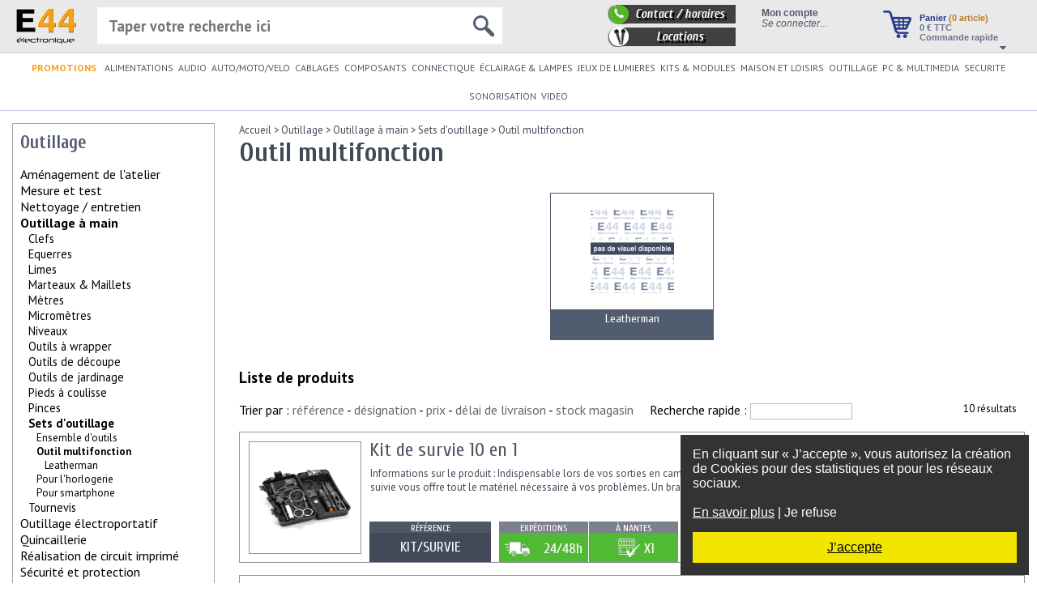

--- FILE ---
content_type: text/html
request_url: https://www.e44.be/outillage/outillage-a-main/sets-d-outillage/outil-multifonction/
body_size: 54708
content:
<!doctype html>
<html lang="BE" xmlns:fb="http://ogp.me/ns/fb#">
<head>
<title>E44-Outil multifonction à partir de 19,90 €</title>
<meta http-equiv="Content-Type" content="text/html; charset=utf-8" />
<meta http-equiv="Content-Language" content="fr-BE">
<meta name="description" content="Outil multifonction, faisant partie des sets d'outillage, dans la famille de l'outillage à main. Vous y trouverez entre autres du leatherman." />
<meta name="keywords" content="leatherman" />
<meta name="viewport" content="width=device-width, initial-scale=0.6, minimum-scale=0.6" />

<meta property="og:title" content="E44-Outil multifonction" />
<meta property="og:description" content="Outil multifonction, faisant partie des sets d'outillage, dans la famille de l'outillage à main. Vous y trouverez entre autres du leatherman." />
<meta property="og:site_name" content="E44" />
<meta property="og:locale" content="fr_BE" />
<meta property="og:image" content="https://www.e44.be/images/produits/R/REVLEATHERMAN-leatherman-rev_d5cb1.jpg" />


<link rel="icon" href="https://www.e44.be/favicon.ico" type="image/x-icon" />
<link rel="shortcut icon" href="https://www.e44.be/favicon.ico" type="image/x-icon" />

<link rel="stylesheet" type="text/css" href="https://www.e44.be/css/light-elec/jquery.mCustomScrollbar.min.css?ver=52" />
<link rel="stylesheet" type="text/css" href="https://www.e44.be/css/light-elec/style.css?1?ver=52" />
<link rel="stylesheet" type="text/css" href="https://www.e44.be/css/light-elec/panier.css?ver=52" />
<link rel="stylesheet" type="text/css" href="https://www.e44.be/css/common/themes/base/jquery.ui.all.css?ver=52" />
<link rel="stylesheet" type="text/css" href="https://www.e44.be/css/light-elec/categorie.css?ver=52" />
<link rel="stylesheet" type="text/css" href="https://www.e44.be/css/common/jquery.autocomplete.css?ver=52" />
<script type="text/javascript" src="https://www.e44.be/js/functions.js?ver=52"></script>
<script type="text/javascript" src="https://www.e44.be/js/stats.js?ver=52"></script>
<script type="text/javascript" src="https://www.e44.be/js/jquery-3.2.1.min.js?ver=52"></script>
<script type="text/javascript" src="https://www.e44.be/js/jquery-migrate-1.4.1.min.js?ver=52"></script>
<script type="text/javascript" src="https://www.e44.be/js/jquery-migrate-3.0.0.min.js?ver=52"></script>
<script type="text/javascript" src="https://www.e44.be/js/jquery-scrollto.js?ver=52"></script>
<script type="text/javascript" src="https://www.e44.be/js/jquery.caret.min.js?ver=52"></script>
<script type="text/javascript" src="https://www.e44.be/js/light-elec/jquery.mCustomScrollbar.concat.min.js?ver=52"></script>
<script type="text/javascript" src="https://www.e44.be/js/jquery-ui.min.js?ver=52"></script>
<script type="text/javascript" src="https://www.e44.be/js/jquery.autocomplete.js?ver=52"></script>
<script type="text/javascript" src="https://www.e44.be/js/light-elec/categorie.js?ver=52"></script>
<script type="text/javascript" src="https://www.e44.be/js/pagination.js?ver=52"></script>
<script type="text/javascript" src="https://www.e44.be/js/connectique.js?ver=52"></script>

<!--[if IE 6]><link rel="stylesheet" type="text/css" href="https://www.e44.be/css/light-elec/style-ie6.css"/><![endif]--> <!-- feuille de style IE 6 -->
<!--[if IE 7]><link rel="stylesheet" type="text/css" href="https://www.e44.be/css/light-elec/style-ie7.css"/><![endif]--> <!-- feuille de style IE 7 -->

<link rel="alternate" href="https://www.e44.com/" hreflang="fr-FR" />
</head>

<body>

<div id="message_rgpd" style="position:fixed;right:10px;bottom:10px;width:400px;z-index:9999;background-color:#333;color:#FFF;padding:15px">
            <div id="message_general">
                En cliquant sur «&nbsp;J’accepte&nbsp;», vous autorisez la création de Cookies pour des statistiques et pour les réseaux sociaux.<br/>
                <br/>
                <a href="#" id="en_savoir_plus" style="color:#FFF;text-decoration: underline">En savoir plus</a> | <a href="#" class="refuse" style="color:#FFF;text-decoration: none;">Je refuse</a>
            </div>
            <div id="message_detaille" style="display:none">
                <strong>Cookies</strong><br/>
                Les cookies sont de petits fichiers texte stockés dans votre navigateur lorsque vous utilisez des sites Web. Vous pouvez contrôler la manière dont les sites Web utilisent les cookies en configurant les paramètres de confidentialité de votre navigateur.<br/>
                Remarque : Si vous désactivez complètement les cookies, ce site Internet pourrait de ne pas fonctionner correctement.<br/>
                Les Cookies de ce site servent :
                <ul>
                    <li>Au bon fonctionnement des commandes et de votre compte client</li>
                    <li>A des fins statistiques</li>
                    <li>Aux réseaux sociaux</li>
                </ul>
                <strong>Droit de modification</strong><br/>
                Pour modifier votre choix concernant l’utilisation des cookies, nous vous invitons à vous reporter à l’aide de votre navigateur Internet afin de gérer les cookies qui y sont stockés.<br/> 
                <br/>
                <a href="#" id="en_savoir_moins" style="color:#FFF;text-decoration: none">En savoir plus</a> | <a href="#" class="refuse" style="color:#FFF;text-decoration: none;">Je refuse</a>
            </div>
            <div style="background-color: #f2e500;text-align:center;margin-top:15px;padding:10px;">
                <a href="#" id="accepte" style="color:black; text-decoration: underline">J’accepte</a>
            </div>
        </div>
        
        <script type="text/javascript">
          $(function(){
              function setCookie(cname, cvalue, exdays) {
                 var d = new Date();
                 d.setTime(d.getTime() + (exdays*24*60*60*1000));
                 var expires = "expires="+ d.toUTCString();
                 document.cookie = cname + "=" + cvalue + ";" + expires + ";path=/";
              }
              
              const message_rgpd = $("#message_rgpd");

              message_rgpd.find("#en_savoir_plus").click(function() {
                  message_rgpd.find("#message_general").hide();
                  message_rgpd.find("#message_detaille").show();
                  return false;
              });

              message_rgpd.find("#en_savoir_moins").click(function() {
                  message_rgpd.find("#message_general").show();
                  message_rgpd.find("#message_detaille").hide();
                  return false;
              });

              message_rgpd.find("#accepte").click(function() {
                  message_rgpd.hide();
                  setCookie("RGPD_autorisation","1",365);
                  return false;
              });

              message_rgpd.find(".refuse").click(function() {
                  message_rgpd.hide();
                  setCookie("RGPD_autorisation","0",365);
                  return false;
              });
          });
        </script>
        
<div id="topBar">
    <a href="https://www.e44.be/">
        <img id="logo" src="/images/light-elec/logo_e44.png" alt="E44 Electronique" />
    </a>

    <div id="paniertop">
        <a href="https://www.e44.be/panier/"><img src="/images/light-elec/panier.png" alt="Panier" class="imagepanier" /></a>
        <div><a href="https://www.e44.be/panier/">Panier <span class="nbarticles">(0 article)</span></a></div>
        <div class="total"><a href="/panier/"><span>0</span> € TTC</a>
            <br/><a href="https://www.e44.be/panier/">Commande rapide</a>
        </div>
        <img src="/images/light-elec/panier-fleche.png" alt="Détails du panier" class="panier-fleche" />
        <div id="panier-popup" style="display:none"><img src="/images/light-elec/panier-fleche2.png" style="position: absolute;top: -13px;right: 10px"/><div style="position: absolute;top: 20px;" id="panier-popup-content"></div></div>
    </div>

    <div id="moncompte">
        <script type="text/javascript">
    $(function() {
        $.ajax({
            type: 'GET',
            url: '/ajax/light-elec/createSession.php',
            dataType: 'html',
            success: function (data) {
                if (data != '') alert(data);
            }
        });
    });
</script>
            <div style="font-weight: bold">Mon compte</div>
            <div id="connecter"><a href="/compte/">Se connecter...</a></div>    </div>

    <div id="contact2">
        <a href="/contact.html"><div id="contact3">Contact / horaires</div></a>
        <a href="https://www.e44-location.com/" target="_blank"><div id="location2">Locations</div></a>
    </div>
    <!--
    <div id="social">
        Rejoignez-nous !<br/>
        <a href="https://twitter.com/#!/e44com" style="text-decoration:none;" target="_blank"><img src="/images/common/logo_twitter_24x24.png" alt="E44.com est sur Tweeter !" style="border:0;width:24px;height:24px" /></a>
        <a href="https://www.facebook.com/sociaux.e44/?epa=SEARCH_BOX" style="text-decoration:none" target="_blank"><img src="/images/common/logo_facebook_24x24.png" alt="E44.com est sur Facebook !" width="24" height="24" style="border:0;width:24px;height:24px" /></a>
    </div>
    -->

    <div id="recherchetop">
        <form action="https://www.e44.be/rechercher/" method="GET" style="position:relative">
            <input type="text" name="q" id="saisie-recherche" autocomplete="off" placeholder="Taper votre recherche ici"/>
            <img src="/images/light-elec/loupe.png" id="loupeRecherche"/>
        </form>
        <div id="recherche-directe"></div>
    </div>
</div>

<div id="topMenu">
    <ul id="topMenuList"><li style="padding-right: 4px; font-weight: bold;">
            <a href="/selections/promotions/" style="color: #f5a01a;">PROMOTIONS</a>
            </li> <li class="topMenuListItem" style="position:relative"><a href="https://www.e44.be/alimentations/" title="Alimentations" id="cat-alimentations" >ALIMENTATIONS</a><div class="topMenu_SousMenu"><div class="subMenus subMenu0" id="subMenuId142"><div class="subMenuItem" id="subMenuItem28809"><a href="https://www.e44.be/alimentations/accus-batteries-piles/" ><span>ACCUS-BATTERIES-PILES</span></a></div><div class="subMenuItem" id="subMenuItem28825"><a href="https://www.e44.be/alimentations/alimentations-tous-types/" ><span>Alimentations tous types</span></a></div><div class="subMenuItem" id="subMenuItem967"><a href="https://www.e44.be/alimentations/chargeurs/" ><span>Chargeurs</span></a></div><div class="subMenuItem" id="subMenuItem768"><a href="https://www.e44.be/alimentations/energie-solaire/" ><span>Energie solaire</span></a></div></div><div class="subMenus subMenu1" id="subMenuId28809"><div class="subMenuItem" id="subMenuItem1850"><a href="https://www.e44.be/alimentations/accus-batteries-piles/accus/" ><span>Accus</span></a></div><div class="subMenuItem" id="subMenuItem1849"><a href="https://www.e44.be/alimentations/accus-batteries-piles/batteries/" ><span>Batteries</span></a></div><div class="subMenuItem" id="subMenuItem209"><a href="https://www.e44.be/alimentations/accus-batteries-piles/piles/" ><span>Piles</span></a></div></div><div class="subMenus subMenu2" id="subMenuId1850"><div class="subMenuItem" id="subMenuItem3103"><a href="https://www.e44.be/alimentations/accus-batteries-piles/accus/accus-boutons/" ><span>Accus boutons</span></a></div><div class="subMenuItem" id="subMenuItem3137"><a href="https://www.e44.be/alimentations/accus-batteries-piles/accus/accus-cylindriques/" ><span>Accus cylindriques</span></a></div><div class="subMenuItem" id="subMenuItem3087"><a href="https://www.e44.be/alimentations/accus-batteries-piles/accus/accus-forme-rectangulaire/" ><span>Accus forme rectangulaire</span></a></div><div class="subMenuItem" id="subMenuItem0"><a href="https://www.e44.be/alimentations/accus-batteries-piles/accus/cordons-accus/" >Cordons pour accus</a></div><div class="subMenuItem" id="subMenuItem3071"><a href="https://www.e44.be/alimentations/accus-batteries-piles/accus/packs-d-accu/" ><span>Packs d'accu</span></a></div></div><div class="subMenus subMenu2" id="subMenuId1849"><div class="subMenuItem" id="subMenuItem350"><a href="https://www.e44.be/alimentations/accus-batteries-piles/batteries/batteries-au-plomb/" ><span>Batteries au plomb</span></a></div><div class="subMenuItem" id="subMenuItem0"><a href="https://www.e44.be/alimentations/accus-batteries-piles/batteries/batteries-externes/" >Batteries externes</a></div><div class="subMenuItem" id="subMenuItem0"><a href="https://www.e44.be/alimentations/accus-batteries-piles/batteries/batteries-lifepo4/" >Batteries LiFePO4</a></div><div class="subMenuItem" id="subMenuItem28162"><a href="https://www.e44.be/alimentations/accus-batteries-piles/batteries/batteries-multimedia/" ><span>Batteries multimedia</span></a></div></div><div class="subMenus subMenu2" id="subMenuId209"><div class="subMenuItem" id="subMenuItem0"><a href="https://www.e44.be/alimentations/accus-batteries-piles/piles/assortiments-piles/" >Assortiments de piles</a></div><div class="subMenuItem" id="subMenuItem1842"><a href="https://www.e44.be/alimentations/accus-batteries-piles/piles/piles-boutons/" ><span>Piles boutons</span></a></div><div class="subMenuItem" id="subMenuItem1839"><a href="https://www.e44.be/alimentations/accus-batteries-piles/piles/piles-cylindriques/" ><span>Piles cylindriques</span></a></div><div class="subMenuItem" id="subMenuItem3077"><a href="https://www.e44.be/alimentations/accus-batteries-piles/piles/piles-depolarisation/" ><span>Piles dépolarisation</span></a></div><div class="subMenuItem" id="subMenuItem1865"><a href="https://www.e44.be/alimentations/accus-batteries-piles/piles/piles-rectangulaires/" ><span>Piles rectangulaires</span></a></div><div class="subMenuItem" id="subMenuItem3058"><a href="https://www.e44.be/alimentations/accus-batteries-piles/piles/supports-piles/" ><span>Supports de piles</span></a></div></div><div class="subMenus subMenu1" id="subMenuId28825"><div class="subMenuItem" id="subMenuItem0"><a href="https://www.e44.be/alimentations/alimentations-tous-types/alimentations-atx-pc/" >Alimentations ATX pour PC</a></div><div class="subMenuItem" id="subMenuItem235"><a href="https://www.e44.be/alimentations/alimentations-tous-types/alimentations-a-usage-industriel/" ><span>Alimentations à usage industriel</span></a></div><div class="subMenuItem" id="subMenuItem0"><a href="https://www.e44.be/alimentations/alimentations-tous-types/alimentations-eclairage-halogene/" >Alimentations éclairage Halogène</a></div><div class="subMenuItem" id="subMenuItem883"><a href="https://www.e44.be/alimentations/alimentations-tous-types/alimentations-eclairage-led/" ><span>Alimentations éclairage led</span></a></div><div class="subMenuItem" id="subMenuItem220"><a href="https://www.e44.be/alimentations/alimentations-tous-types/alimentations-en-rail-din/" ><span>Alimentations en rail DIN</span></a></div><div class="subMenuItem" id="subMenuItem227"><a href="https://www.e44.be/alimentations/alimentations-tous-types/alimentations-blocs-secteurs/" ><span>Alimentations et blocs secteurs</span></a></div><div class="subMenuItem" id="subMenuItem0"><a href="https://www.e44.be/alimentations/alimentations-tous-types/alimentations-symetriques/" >Alimentations symétriques</a></div><div class="subMenuItem" id="subMenuItem0"><a href="https://www.e44.be/alimentations/alimentations-tous-types/alimentation-ups-onduleurs/" >Alimentation ups - onduleurs</a></div><div class="subMenuItem" id="subMenuItem966"><a href="https://www.e44.be/alimentations/alimentations-tous-types/convertisseurs/" ><span>Convertisseurs</span></a></div><div class="subMenuItem" id="subMenuItem0"><a href="https://www.e44.be/alimentations/alimentations-tous-types/regulateurs-tension/" >Régulateurs de tension</a></div><div class="subMenuItem" id="subMenuItem210"><a href="https://www.e44.be/alimentations/alimentations-tous-types/transformateurs/" ><span>Transformateurs</span></a></div></div><div class="subMenus subMenu2" id="subMenuId235"><div class="subMenuItem" id="subMenuItem0"><a href="https://www.e44.be/alimentations/alimentations-tous-types/alimentations-a-usage-industriel/25-w/" >25 W</a></div><div class="subMenuItem" id="subMenuItem0"><a href="https://www.e44.be/alimentations/alimentations-tous-types/alimentations-a-usage-industriel/50-w/" >50 W</a></div><div class="subMenuItem" id="subMenuItem0"><a href="https://www.e44.be/alimentations/alimentations-tous-types/alimentations-a-usage-industriel/75-w/" >75 W</a></div><div class="subMenuItem" id="subMenuItem0"><a href="https://www.e44.be/alimentations/alimentations-tous-types/alimentations-a-usage-industriel/100-w/" >100 W</a></div><div class="subMenuItem" id="subMenuItem0"><a href="https://www.e44.be/alimentations/alimentations-tous-types/alimentations-a-usage-industriel/150-w/" >150 W</a></div><div class="subMenuItem" id="subMenuItem0"><a href="https://www.e44.be/alimentations/alimentations-tous-types/alimentations-a-usage-industriel/200-w/" >200 W</a></div><div class="subMenuItem" id="subMenuItem0"><a href="https://www.e44.be/alimentations/alimentations-tous-types/alimentations-a-usage-industriel/300-w/" >300 W</a></div><div class="subMenuItem" id="subMenuItem0"><a href="https://www.e44.be/alimentations/alimentations-tous-types/alimentations-a-usage-industriel/500-w/" >500 W</a></div><div class="subMenuItem" id="subMenuItem0"><a href="https://www.e44.be/alimentations/alimentations-tous-types/alimentations-a-usage-industriel/750-w/" >750 W</a></div><div class="subMenuItem" id="subMenuItem0"><a href="https://www.e44.be/alimentations/alimentations-tous-types/alimentations-a-usage-industriel/1000-w/" >1000 W</a></div><div class="subMenuItem" id="subMenuItem0"><a href="https://www.e44.be/alimentations/alimentations-tous-types/alimentations-a-usage-industriel/autres/" >Autres</a></div><div class="subMenuItem" id="subMenuItem0"><a href="https://www.e44.be/alimentations/alimentations-tous-types/alimentations-a-usage-industriel/mean-well-etanche-ip67/" >Mean Well Etanche IP67</a></div><div class="subMenuItem" id="subMenuItem0"><a href="https://www.e44.be/alimentations/alimentations-tous-types/alimentations-a-usage-industriel/mean-well-sur-rail-din/" >Mean Well sur Rail DIN</a></div></div><div class="subMenus subMenu2" id="subMenuId883"><div class="subMenuItem" id="subMenuItem28329"><a href="https://www.e44.be/alimentations/alimentations-tous-types/alimentations-eclairage-led/courant-constant/" ><span>Courant constant</span></a></div><div class="subMenuItem" id="subMenuItem28330"><a href="https://www.e44.be/alimentations/alimentations-tous-types/alimentations-eclairage-led/tension-constante/" ><span>Tension constante</span></a></div><div class="subMenuItem" id="subMenuItem28331"><a href="https://www.e44.be/alimentations/alimentations-tous-types/alimentations-eclairage-led/variable-dimmable/" ><span>Variable (dimmable)</span></a></div></div><div class="subMenus subMenu2" id="subMenuId220"><div class="subMenuItem" id="subMenuItem0"><a href="https://www.e44.be/alimentations/alimentations-tous-types/alimentations-en-rail-din/15w/" >15W</a></div><div class="subMenuItem" id="subMenuItem0"><a href="https://www.e44.be/alimentations/alimentations-tous-types/alimentations-en-rail-din/30w/" >30W</a></div><div class="subMenuItem" id="subMenuItem0"><a href="https://www.e44.be/alimentations/alimentations-tous-types/alimentations-en-rail-din/60w/" >60W</a></div><div class="subMenuItem" id="subMenuItem0"><a href="https://www.e44.be/alimentations/alimentations-tous-types/alimentations-en-rail-din/75w/" >75W</a></div><div class="subMenuItem" id="subMenuItem0"><a href="https://www.e44.be/alimentations/alimentations-tous-types/alimentations-en-rail-din/100w/" >100W</a></div><div class="subMenuItem" id="subMenuItem0"><a href="https://www.e44.be/alimentations/alimentations-tous-types/alimentations-en-rail-din/120w/" >120W</a></div></div><div class="subMenus subMenu2" id="subMenuId227"><div class="subMenuItem" id="subMenuItem0"><a href="https://www.e44.be/alimentations/alimentations-tous-types/alimentations-blocs-secteurs/alimentations-vac-vac/" >Alimentations VAC/VAC</a></div><div class="subMenuItem" id="subMenuItem3129"><a href="https://www.e44.be/alimentations/alimentations-tous-types/alimentations-blocs-secteurs/alimentations-vac-vdc-monotension/" ><span>Alimentations VAC/VDC Monotension</span></a></div><div class="subMenuItem" id="subMenuItem3130"><a href="https://www.e44.be/alimentations/alimentations-tous-types/alimentations-blocs-secteurs/alimentations-vac-vdc-multitension/" ><span>Alimentations VAC/VDC Multitension</span></a></div></div><div class="subMenus subMenu2" id="subMenuId966"><div class="subMenuItem" id="subMenuItem0"><a href="https://www.e44.be/alimentations/alimentations-tous-types/convertisseurs/convertisseurs-12-24-vcc-vers-230-vca/" >Convertisseurs 12 ET 24 VCC vers 230 VCA</a></div><div class="subMenuItem" id="subMenuItem0"><a href="https://www.e44.be/alimentations/alimentations-tous-types/convertisseurs/convertisseurs-12-ou-24-vcc-vers-230-vca-pur-sinus/" >Convertisseurs 12 ou 24 VCC vers 230 VCA PUR SINUS</a></div><div class="subMenuItem" id="subMenuItem0"><a href="https://www.e44.be/alimentations/alimentations-tous-types/convertisseurs/convertisseurs-12-vcc-vers-230-vca/" >Convertisseurs 12 VCC vers 230 VCA</a></div><div class="subMenuItem" id="subMenuItem0"><a href="https://www.e44.be/alimentations/alimentations-tous-types/convertisseurs/convertisseurs-24vcc-vers-230-vca/" >Convertisseurs 24VCC vers 230 VCA</a></div><div class="subMenuItem" id="subMenuItem0"><a href="https://www.e44.be/alimentations/alimentations-tous-types/convertisseurs/24V-vers-12V/" >Convertisseurs 24V vers 12V</a></div><div class="subMenuItem" id="subMenuItem0"><a href="https://www.e44.be/alimentations/alimentations-tous-types/convertisseurs/convertisseurs-110v-vers-230v/" >Convertisseurs 110V vers 230V</a></div><div class="subMenuItem" id="subMenuItem0"><a href="https://www.e44.be/alimentations/alimentations-tous-types/convertisseurs/convertisseurs-230vac-vers-110-v/" >Convertisseurs 230VAC vers 110 V</a></div><div class="subMenuItem" id="subMenuItem0"><a href="https://www.e44.be/alimentations/alimentations-tous-types/convertisseurs/convertisseurs-ac-dc/" >Convertisseurs AC/DC</a></div><div class="subMenuItem" id="subMenuItem228"><a href="https://www.e44.be/alimentations/alimentations-tous-types/convertisseurs/convertisseurs-dc-dc/" ><span>Convertisseurs DC / DC</span></a></div><div class="subMenuItem" id="subMenuItem0"><a href="https://www.e44.be/alimentations/alimentations-tous-types/convertisseurs/reversible-120-230vac/" >REVERSIBLE 120/230VAC</a></div></div><div class="subMenus subMenu2" id="subMenuId210"><div class="subMenuItem" id="subMenuItem496"><a href="https://www.e44.be/alimentations/alimentations-tous-types/transformateurs/autotransformateurs/" ><span>Autotransformateurs</span></a></div><div class="subMenuItem" id="subMenuItem2968"><a href="https://www.e44.be/alimentations/alimentations-tous-types/transformateurs/bobinage/" ><span>Bobinage</span></a></div><div class="subMenuItem" id="subMenuItem211"><a href="https://www.e44.be/alimentations/alimentations-tous-types/transformateurs/transformateurs-bas-profil/" ><span>Transformateurs bas-profil</span></a></div><div class="subMenuItem" id="subMenuItem0"><a href="https://www.e44.be/alimentations/alimentations-tous-types/transformateurs/transformateurs-d-impedance/" >Transformateurs d'impédance</a></div><div class="subMenuItem" id="subMenuItem0"><a href="https://www.e44.be/alimentations/alimentations-tous-types/transformateurs/transformateurs-courant/" >Transformateurs de courant</a></div><div class="subMenuItem" id="subMenuItem0"><a href="https://www.e44.be/alimentations/alimentations-tous-types/transformateurs/transformateurs-ligne-100-v/" >Transformateurs de ligne 100 V</a></div><div class="subMenuItem" id="subMenuItem212"><a href="https://www.e44.be/alimentations/alimentations-tous-types/transformateurs/transformateurs-etrier/" ><span>Transformateurs étrier</span></a></div><div class="subMenuItem" id="subMenuItem281"><a href="https://www.e44.be/alimentations/alimentations-tous-types/transformateurs/transformateurs-moules/" ><span>Transformateurs moulés</span></a></div><div class="subMenuItem" id="subMenuItem280"><a href="https://www.e44.be/alimentations/alimentations-tous-types/transformateurs/transformateurs-toriques/" ><span>Transformateurs toriques</span></a></div></div><div class="subMenus subMenu1" id="subMenuId967"><div class="subMenuItem" id="subMenuItem1953"><a href="https://www.e44.be/alimentations/chargeurs/chargeurs-cameras-appareils-photos/" ><span>Chargeurs caméras et appareils photos</span></a></div><div class="subMenuItem" id="subMenuItem352"><a href="https://www.e44.be/alimentations/chargeurs/chargeurs-d-accus/" ><span>Chargeurs d'accus</span></a></div><div class="subMenuItem" id="subMenuItem0"><a href="https://www.e44.be/alimentations/chargeurs/chargeurs-batteries-plomb/" >Chargeurs pour batteries plomb</a></div><div class="subMenuItem" id="subMenuItem3041"><a href="https://www.e44.be/alimentations/chargeurs/chargeurs-telephones/" ><span>Chargeurs téléphones</span></a></div></div><div class="subMenus subMenu2" id="subMenuId1953"><div class="subMenuItem" id="subMenuItem0"><a href="https://www.e44.be/alimentations/chargeurs/chargeurs-cameras-appareils-photos/chargeurs/" >Chargeurs</a></div><div class="subMenuItem" id="subMenuItem0"><a href="https://www.e44.be/alimentations/chargeurs/chargeurs-cameras-appareils-photos/chargeurs-olympus/" >Chargeurs Olympus</a></div><div class="subMenuItem" id="subMenuItem0"><a href="https://www.e44.be/alimentations/chargeurs/chargeurs-cameras-appareils-photos/chargeurs-panasonic/" >Chargeurs Panasonic</a></div><div class="subMenuItem" id="subMenuItem0"><a href="https://www.e44.be/alimentations/chargeurs/chargeurs-cameras-appareils-photos/chargeurs-samsung/" >Chargeurs Samsung</a></div></div><div class="subMenus subMenu2" id="subMenuId352"><div class="subMenuItem" id="subMenuItem0"><a href="https://www.e44.be/alimentations/chargeurs/chargeurs-d-accus/chargeurs-d-accus/" >Chargeurs d'accus</a></div></div><div class="subMenus subMenu2" id="subMenuId3041"><div class="subMenuItem" id="subMenuItem0"><a href="https://www.e44.be/alimentations/chargeurs/chargeurs-telephones/chargeur-ipad-iphone/" >Chargeur Ipad Iphone</a></div><div class="subMenuItem" id="subMenuItem0"><a href="https://www.e44.be/alimentations/chargeurs/chargeurs-telephones/chargeurs-universels/" >Chargeurs universels</a></div></div><div class="subMenus subMenu1" id="subMenuId768"><div class="subMenuItem" id="subMenuItem0"><a href="https://www.e44.be/alimentations/energie-solaire/accessoires-panneaux-solaires/" >Accessoires pour panneaux solaires</a></div><div class="subMenuItem" id="subMenuItem0"><a href="https://www.e44.be/alimentations/energie-solaire/cellules-solaires/" >Cellules solaires</a></div><div class="subMenuItem" id="subMenuItem0"><a href="https://www.e44.be/alimentations/energie-solaire/panneaux-solaires/" >Panneaux solaires</a></div><div class="subMenuItem" id="subMenuItem0"><a href="https://www.e44.be/alimentations/energie-solaire/regulateurs-solaires/" >Régulateurs solaires</a></div></div></div></li> <li class="topMenuListItem" style="position:relative"><a href="https://www.e44.be/audio/" title="Audio" id="cat-audio" >AUDIO</a><div class="topMenu_SousMenu"><div class="subMenus subMenu0" id="subMenuId145"><div class="subMenuItem" id="subMenuItem3263"><a href="https://www.e44.be/audio/accessoires/" ><span>Accessoires</span></a></div><div class="subMenuItem" id="subMenuItem3262"><a href="https://www.e44.be/audio/amplificateurs/" ><span>Amplificateurs</span></a></div><div class="subMenuItem" id="subMenuItem0"><a href="https://www.e44.be/audio/casques/" >Casques</a></div><div class="subMenuItem" id="subMenuItem0"><a href="https://www.e44.be/audio/commutateurs-audio/" >Commutateurs audio</a></div><div class="subMenuItem" id="subMenuItem0"><a href="https://www.e44.be/audio/commutateurs-audio-video/" >Commutateurs audio/vidéo</a></div><div class="subMenuItem" id="subMenuItem0"><a href="https://www.e44.be/audio/commutateurs-haut-parleurs/" >Commutateurs pour haut-parleurs</a></div><div class="subMenuItem" id="subMenuItem28867"><a href="https://www.e44.be/audio/convertisseurs/" ><span>Convertisseurs</span></a></div><div class="subMenuItem" id="subMenuItem96"><a href="https://www.e44.be/audio/ecouteurs/" ><span>Écouteurs</span></a></div><div class="subMenuItem" id="subMenuItem0"><a href="https://www.e44.be/audio/emetteur-transmetteur-audio/" >Emetteur/transmetteur audio</a></div><div class="subMenuItem" id="subMenuItem3261"><a href="https://www.e44.be/audio/enceintes/" ><span>Enceintes</span></a></div><div class="subMenuItem" id="subMenuItem0"><a href="https://www.e44.be/audio/extracteur-hdmi/" >Extracteur HDMI</a></div><div class="subMenuItem" id="subMenuItem26853"><a href="https://www.e44.be/audio/haut-parleurs/" ><span>Haut-parleurs</span></a></div><div class="subMenuItem" id="subMenuItem0"><a href="https://www.e44.be/audio/karaokes/" >Karaokés</a></div><div class="subMenuItem" id="subMenuItem0"><a href="https://www.e44.be/audio/megaphones/" >Mégaphones</a></div><div class="subMenuItem" id="subMenuItem155"><a href="https://www.e44.be/audio/micros/" ><span>Micros</span></a></div><div class="subMenuItem" id="subMenuItem2113"><a href="https://www.e44.be/audio/platines-vinyle/" ><span>Platines vinyle</span></a></div><div class="subMenuItem" id="subMenuItem996"><a href="https://www.e44.be/audio/radios/" ><span>Radios</span></a></div><div class="subMenuItem" id="subMenuItem0"><a href="https://www.e44.be/audio/repartiteurs-s-pdif/" >Répartiteurs S/PDIF</a></div><div class="subMenuItem" id="subMenuItem2282"><a href="https://www.e44.be/audio/talkie-walkie/" ><span>Talkie-walkie</span></a></div></div><div class="subMenus subMenu1" id="subMenuId3263"><div class="subMenuItem" id="subMenuItem29110"><a href="https://www.e44.be/audio/accessoires/antennes/" ><span>Antennes</span></a></div><div class="subMenuItem" id="subMenuItem0"><a href="https://www.e44.be/audio/accessoires/cones-decouplages/" >Cônes de découplages</a></div><div class="subMenuItem" id="subMenuItem27796"><a href="https://www.e44.be/audio/accessoires/courroies/" ><span>Courroies</span></a></div><div class="subMenuItem" id="subMenuItem0"><a href="https://www.e44.be/audio/accessoires/kit-nettoyage/" >Kit de nettoyage</a></div><div class="subMenuItem" id="subMenuItem0"><a href="https://www.e44.be/audio/accessoires/rangements-cd/" >Rangements CD</a></div></div><div class="subMenus subMenu2" id="subMenuId29110"><div class="subMenuItem" id="subMenuItem0"><a href="https://www.e44.be/audio/accessoires/antennes/antennes-audio/" >Antennes audio</a></div></div><div class="subMenus subMenu2" id="subMenuId27796"><div class="subMenuItem" id="subMenuItem0"><a href="https://www.e44.be/audio/accessoires/courroies/carrees/" >Carrées</a></div><div class="subMenuItem" id="subMenuItem0"><a href="https://www.e44.be/audio/accessoires/courroies/plates/" >Plates</a></div><div class="subMenuItem" id="subMenuItem0"><a href="https://www.e44.be/audio/accessoires/courroies/rondes/" >Rondes</a></div></div><div class="subMenus subMenu1" id="subMenuId3262"><div class="subMenuItem" id="subMenuItem0"><a href="https://www.e44.be/audio/amplificateurs/amplificateurs-a-tubes/" >Amplificateurs à tubes</a></div><div class="subMenuItem" id="subMenuItem0"><a href="https://www.e44.be/audio/amplificateurs/amplificateurs-hifi/" >Amplificateurs hifi</a></div></div><div class="subMenus subMenu1" id="subMenuId28867"><div class="subMenuItem" id="subMenuItem0"><a href="https://www.e44.be/audio/convertisseurs/analogique-vers-numerique/" >Analogique vers numérique</a></div><div class="subMenuItem" id="subMenuItem0"><a href="https://www.e44.be/audio/convertisseurs/cassette-vers-usb/" >Cassette vers USB</a></div><div class="subMenuItem" id="subMenuItem0"><a href="https://www.e44.be/audio/convertisseurs/numerique-vers-analogique/" >Numérique vers analogique</a></div></div><div class="subMenus subMenu1" id="subMenuId96"><div class="subMenuItem" id="subMenuItem0"><a href="https://www.e44.be/audio/ecouteurs/accessoires-ecouteurs/" >Accessoires pour écouteurs</a></div><div class="subMenuItem" id="subMenuItem0"><a href="https://www.e44.be/audio/ecouteurs/ecouteurs/" >Écouteurs</a></div><div class="subMenuItem" id="subMenuItem0"><a href="https://www.e44.be/audio/ecouteurs/ecouteurs-avec-microphone/" >Écouteurs avec microphone</a></div><div class="subMenuItem" id="subMenuItem0"><a href="https://www.e44.be/audio/ecouteurs/oreillettes/" >Oreillettes</a></div></div><div class="subMenus subMenu1" id="subMenuId3261"><div class="subMenuItem" id="subMenuItem0"><a href="https://www.e44.be/audio/enceintes/enceintes-bluetooth/" >Enceintes Bluetooth</a></div><div class="subMenuItem" id="subMenuItem0"><a href="https://www.e44.be/audio/enceintes/enceintes-hifi/" >Enceintes hifi</a></div><div class="subMenuItem" id="subMenuItem0"><a href="https://www.e44.be/audio/enceintes/enceintes-multimedia/" >Enceintes multimedia</a></div></div><div class="subMenus subMenu1" id="subMenuId26853"><div class="subMenuItem" id="subMenuItem0"><a href="https://www.e44.be/audio/haut-parleurs/boomer/" >Boomer</a></div><div class="subMenuItem" id="subMenuItem0"><a href="https://www.e44.be/audio/haut-parleurs/haut-parleurs-encastrables/" >Haut-parleurs encastrables</a></div><div class="subMenuItem" id="subMenuItem0"><a href="https://www.e44.be/audio/haut-parleurs/haut-parleurs-miniatures/" >Haut-Parleurs miniatures</a></div><div class="subMenuItem" id="subMenuItem0"><a href="https://www.e44.be/audio/haut-parleurs/haut-parleurs-visaton/" >Haut-parleurs Visaton</a></div><div class="subMenuItem" id="subMenuItem0"><a href="https://www.e44.be/audio/haut-parleurs/kits-remembranage/" >Kits de remembranage</a></div><div class="subMenuItem" id="subMenuItem0"><a href="https://www.e44.be/audio/haut-parleurs/large-bande/" >Large bande</a></div><div class="subMenuItem" id="subMenuItem0"><a href="https://www.e44.be/audio/haut-parleurs/medium/" >Medium</a></div><div class="subMenuItem" id="subMenuItem0"><a href="https://www.e44.be/audio/haut-parleurs/tweeter/" >Tweeter</a></div></div><div class="subMenus subMenu1" id="subMenuId155"><div class="subMenuItem" id="subMenuItem0"><a href="https://www.e44.be/audio/micros/accessoires-microphones/" >Accessoires pour Microphones</a></div><div class="subMenuItem" id="subMenuItem0"><a href="https://www.e44.be/audio/micros/micro-cravates/" >Micro-cravates</a></div><div class="subMenuItem" id="subMenuItem0"><a href="https://www.e44.be/audio/micros/microphones-a-poser/" >Microphones à poser</a></div><div class="subMenuItem" id="subMenuItem0"><a href="https://www.e44.be/audio/micros/microphones-dynamiques/" >Microphones dynamiques</a></div><div class="subMenuItem" id="subMenuItem0"><a href="https://www.e44.be/audio/micros/microphones-miniatures/" >Microphones miniatures</a></div></div><div class="subMenus subMenu1" id="subMenuId2113"><div class="subMenuItem" id="subMenuItem0"><a href="https://www.e44.be/audio/platines-vinyle/accessoires/" >Accessoires</a></div><div class="subMenuItem" id="subMenuItem0"><a href="https://www.e44.be/audio/platines-vinyle/cellules/" >Cellules</a></div><div class="subMenuItem" id="subMenuItem2115"><a href="https://www.e44.be/audio/platines-vinyle/diamants-platine/" ><span>Diamants pour platine</span></a></div><div class="subMenuItem" id="subMenuItem0"><a href="https://www.e44.be/audio/platines-vinyle/platines/" >Platines</a></div></div><div class="subMenus subMenu2" id="subMenuId2115"><div class="subMenuItem" id="subMenuItem0"><a href="https://www.e44.be/audio/platines-vinyle/diamants-platine/a-d-c/" >A.D.C</a></div><div class="subMenuItem" id="subMenuItem0"><a href="https://www.e44.be/audio/platines-vinyle/diamants-platine/aconatic/" >Aconatic</a></div><div class="subMenuItem" id="subMenuItem0"><a href="https://www.e44.be/audio/platines-vinyle/diamants-platine/acos/" >Acos</a></div><div class="subMenuItem" id="subMenuItem0"><a href="https://www.e44.be/audio/platines-vinyle/diamants-platine/acutex/" >Acutex</a></div><div class="subMenuItem" id="subMenuItem0"><a href="https://www.e44.be/audio/platines-vinyle/diamants-platine/admiral/" >Admiral</a></div><div class="subMenuItem" id="subMenuItem0"><a href="https://www.e44.be/audio/platines-vinyle/diamants-platine/adyson/" >Adyson</a></div><div class="subMenuItem" id="subMenuItem0"><a href="https://www.e44.be/audio/platines-vinyle/diamants-platine/aex/" >AEX</a></div><div class="subMenuItem" id="subMenuItem0"><a href="https://www.e44.be/audio/platines-vinyle/diamants-platine/aikido/" >Aikido</a></div><div class="subMenuItem" id="subMenuItem0"><a href="https://www.e44.be/audio/platines-vinyle/diamants-platine/aiko/" >Aiko</a></div><div class="subMenuItem" id="subMenuItem0"><a href="https://www.e44.be/audio/platines-vinyle/diamants-platine/aimor/" >Aimor</a></div><div class="subMenuItem" id="subMenuItem0"><a href="https://www.e44.be/audio/platines-vinyle/diamants-platine/airline/" >Airline</a></div><div class="subMenuItem" id="subMenuItem0"><a href="https://www.e44.be/audio/platines-vinyle/diamants-platine/aiwa/" >Aiwa</a></div><div class="subMenuItem" id="subMenuItem0"><a href="https://www.e44.be/audio/platines-vinyle/diamants-platine/akai/" >Akai</a></div><div class="subMenuItem" id="subMenuItem0"><a href="https://www.e44.be/audio/platines-vinyle/diamants-platine/akg/" >AKG</a></div><div class="subMenuItem" id="subMenuItem0"><a href="https://www.e44.be/audio/platines-vinyle/diamants-platine/akor/" >Akor</a></div><div class="subMenuItem" id="subMenuItem0"><a href="https://www.e44.be/audio/platines-vinyle/diamants-platine/akord/" >Akord</a></div><div class="subMenuItem" id="subMenuItem0"><a href="https://www.e44.be/audio/platines-vinyle/diamants-platine/alaron/" >Alaron</a></div><div class="subMenuItem" id="subMenuItem0"><a href="https://www.e44.be/audio/platines-vinyle/diamants-platine/alba/" >Alba</a></div><div class="subMenuItem" id="subMenuItem0"><a href="https://www.e44.be/audio/platines-vinyle/diamants-platine/alconic/" >Alconic</a></div><div class="subMenuItem" id="subMenuItem0"><a href="https://www.e44.be/audio/platines-vinyle/diamants-platine/allorgan/" >Allorgan</a></div><div class="subMenuItem" id="subMenuItem0"><a href="https://www.e44.be/audio/platines-vinyle/diamants-platine/allphon/" >Allphon</a></div><div class="subMenuItem" id="subMenuItem0"><a href="https://www.e44.be/audio/platines-vinyle/diamants-platine/altus/" >Altus</a></div><div class="subMenuItem" id="subMenuItem0"><a href="https://www.e44.be/audio/platines-vinyle/diamants-platine/ambassador/" >Ambassador</a></div><div class="subMenuItem" id="subMenuItem0"><a href="https://www.e44.be/audio/platines-vinyle/diamants-platine/amc/" >AMC</a></div><div class="subMenuItem" id="subMenuItem0"><a href="https://www.e44.be/audio/platines-vinyle/diamants-platine/amplix/" >Amplix</a></div><div class="subMenuItem" id="subMenuItem0"><a href="https://www.e44.be/audio/platines-vinyle/diamants-platine/amsen/" >Amsen</a></div><div class="subMenuItem" id="subMenuItem0"><a href="https://www.e44.be/audio/platines-vinyle/diamants-platine/amstrad/" >Amstrad</a></div><div class="subMenuItem" id="subMenuItem0"><a href="https://www.e44.be/audio/platines-vinyle/diamants-platine/anam/" >Anam</a></div><div class="subMenuItem" id="subMenuItem0"><a href="https://www.e44.be/audio/platines-vinyle/diamants-platine/ansen/" >Ansen</a></div><div class="subMenuItem" id="subMenuItem0"><a href="https://www.e44.be/audio/platines-vinyle/diamants-platine/apollon/" >Apollon</a></div><div class="subMenuItem" id="subMenuItem0"><a href="https://www.e44.be/audio/platines-vinyle/diamants-platine/arayla-reela/" >Arayla Reela</a></div><div class="subMenuItem" id="subMenuItem0"><a href="https://www.e44.be/audio/platines-vinyle/diamants-platine/arena/" >Arena</a></div><div class="subMenuItem" id="subMenuItem0"><a href="https://www.e44.be/audio/platines-vinyle/diamants-platine/areso/" >Areso</a></div><div class="subMenuItem" id="subMenuItem0"><a href="https://www.e44.be/audio/platines-vinyle/diamants-platine/ariston/" >Ariston</a></div><div class="subMenuItem" id="subMenuItem0"><a href="https://www.e44.be/audio/platines-vinyle/diamants-platine/arphon/" >Arphon</a></div><div class="subMenuItem" id="subMenuItem0"><a href="https://www.e44.be/audio/platines-vinyle/diamants-platine/arphone/" >Arphone</a></div><div class="subMenuItem" id="subMenuItem0"><a href="https://www.e44.be/audio/platines-vinyle/diamants-platine/artech/" >Artech</a></div><div class="subMenuItem" id="subMenuItem0"><a href="https://www.e44.be/audio/platines-vinyle/diamants-platine/artek/" >Artek</a></div><div class="subMenuItem" id="subMenuItem0"><a href="https://www.e44.be/audio/platines-vinyle/diamants-platine/arvin/" >Arvin</a></div><div class="subMenuItem" id="subMenuItem0"><a href="https://www.e44.be/audio/platines-vinyle/diamants-platine/asa/" >ASA</a></div><div class="subMenuItem" id="subMenuItem0"><a href="https://www.e44.be/audio/platines-vinyle/diamants-platine/astatic/" >Astatic</a></div><div class="subMenuItem" id="subMenuItem0"><a href="https://www.e44.be/audio/platines-vinyle/diamants-platine/aston/" >Aston</a></div><div class="subMenuItem" id="subMenuItem0"><a href="https://www.e44.be/audio/platines-vinyle/diamants-platine/asuki/" >Asuki</a></div><div class="subMenuItem" id="subMenuItem0"><a href="https://www.e44.be/audio/platines-vinyle/diamants-platine/atena/" >Atena</a></div><div class="subMenuItem" id="subMenuItem0"><a href="https://www.e44.be/audio/platines-vinyle/diamants-platine/atlanta/" >Atlanta</a></div><div class="subMenuItem" id="subMenuItem0"><a href="https://www.e44.be/audio/platines-vinyle/diamants-platine/atron/" >Atron</a></div><div class="subMenuItem" id="subMenuItem0"><a href="https://www.e44.be/audio/platines-vinyle/diamants-platine/audio-empire/" >Audio Empire</a></div><div class="subMenuItem" id="subMenuItem0"><a href="https://www.e44.be/audio/platines-vinyle/diamants-platine/audio-industries/" >Audio Industries</a></div><div class="subMenuItem" id="subMenuItem0"><a href="https://www.e44.be/audio/platines-vinyle/diamants-platine/audiologic/" >Audiologic</a></div><div class="subMenuItem" id="subMenuItem0"><a href="https://www.e44.be/audio/platines-vinyle/diamants-platine/audio-master/" >Audio Master</a></div><div class="subMenuItem" id="subMenuItem0"><a href="https://www.e44.be/audio/platines-vinyle/diamants-platine/audiometric/" >Audiometric</a></div><div class="subMenuItem" id="subMenuItem0"><a href="https://www.e44.be/audio/platines-vinyle/diamants-platine/audiosonic/" >Audiosonic</a></div><div class="subMenuItem" id="subMenuItem0"><a href="https://www.e44.be/audio/platines-vinyle/diamants-platine/audio-technic/" >Audio Technic</a></div><div class="subMenuItem" id="subMenuItem0"><a href="https://www.e44.be/audio/platines-vinyle/diamants-platine/audio-technica/" >Audio technica</a></div><div class="subMenuItem" id="subMenuItem0"><a href="https://www.e44.be/audio/platines-vinyle/diamants-platine/audiotek/" >Audiotek</a></div><div class="subMenuItem" id="subMenuItem0"><a href="https://www.e44.be/audio/platines-vinyle/diamants-platine/audiotronic/" >Audiotronic</a></div><div class="subMenuItem" id="subMenuItem0"><a href="https://www.e44.be/audio/platines-vinyle/diamants-platine/audition/" >Audition</a></div><div class="subMenuItem" id="subMenuItem0"><a href="https://www.e44.be/audio/platines-vinyle/diamants-platine/aue/" >AUE</a></div><div class="subMenuItem" id="subMenuItem0"><a href="https://www.e44.be/audio/platines-vinyle/diamants-platine/aurex/" >Aurex</a></div><div class="subMenuItem" id="subMenuItem0"><a href="https://www.e44.be/audio/platines-vinyle/diamants-platine/avnet/" >Avnet</a></div><div class="subMenuItem" id="subMenuItem0"><a href="https://www.e44.be/audio/platines-vinyle/diamants-platine/azden/" >Azden</a></div><div class="subMenuItem" id="subMenuItem0"><a href="https://www.e44.be/audio/platines-vinyle/diamants-platine/b-s-r/" >B.S.R</a></div><div class="subMenuItem" id="subMenuItem0"><a href="https://www.e44.be/audio/platines-vinyle/diamants-platine/bang-olufsen/" >Bang &amp; Olufsen</a></div><div class="subMenuItem" id="subMenuItem0"><a href="https://www.e44.be/audio/platines-vinyle/diamants-platine/barthe/" >Barthe</a></div><div class="subMenuItem" id="subMenuItem0"><a href="https://www.e44.be/audio/platines-vinyle/diamants-platine/bazin/" >Bazin</a></div><div class="subMenuItem" id="subMenuItem0"><a href="https://www.e44.be/audio/platines-vinyle/diamants-platine/belcanto/" >Belcanto</a></div><div class="subMenuItem" id="subMenuItem0"><a href="https://www.e44.be/audio/platines-vinyle/diamants-platine/bellex/" >Bellex</a></div><div class="subMenuItem" id="subMenuItem0"><a href="https://www.e44.be/audio/platines-vinyle/diamants-platine/benytone/" >Benytone</a></div><div class="subMenuItem" id="subMenuItem0"><a href="https://www.e44.be/audio/platines-vinyle/diamants-platine/bic/" >BIC</a></div><div class="subMenuItem" id="subMenuItem0"><a href="https://www.e44.be/audio/platines-vinyle/diamants-platine/binatone/" >Binatone</a></div><div class="subMenuItem" id="subMenuItem0"><a href="https://www.e44.be/audio/platines-vinyle/diamants-platine/blaupunkt/" >Blaupunkt</a></div><div class="subMenuItem" id="subMenuItem0"><a href="https://www.e44.be/audio/platines-vinyle/diamants-platine/bonds/" >Bonds</a></div><div class="subMenuItem" id="subMenuItem0"><a href="https://www.e44.be/audio/platines-vinyle/diamants-platine/boots/" >Boots</a></div><div class="subMenuItem" id="subMenuItem0"><a href="https://www.e44.be/audio/platines-vinyle/diamants-platine/bosch/" >Bosch</a></div><div class="subMenuItem" id="subMenuItem0"><a href="https://www.e44.be/audio/platines-vinyle/diamants-platine/bradford/" >Bradford</a></div><div class="subMenuItem" id="subMenuItem0"><a href="https://www.e44.be/audio/platines-vinyle/diamants-platine/brand/" >Brand</a></div><div class="subMenuItem" id="subMenuItem0"><a href="https://www.e44.be/audio/platines-vinyle/diamants-platine/brandt/" >Brandt</a></div><div class="subMenuItem" id="subMenuItem0"><a href="https://www.e44.be/audio/platines-vinyle/diamants-platine/braun/" >Braun</a></div><div class="subMenuItem" id="subMenuItem0"><a href="https://www.e44.be/audio/platines-vinyle/diamants-platine/brentwood/" >Brentwood</a></div><div class="subMenuItem" id="subMenuItem0"><a href="https://www.e44.be/audio/platines-vinyle/diamants-platine/bristol/" >Bristol</a></div><div class="subMenuItem" id="subMenuItem0"><a href="https://www.e44.be/audio/platines-vinyle/diamants-platine/broadmoor/" >Broadmoor</a></div><div class="subMenuItem" id="subMenuItem0"><a href="https://www.e44.be/audio/platines-vinyle/diamants-platine/brother/" >Brother</a></div><div class="subMenuItem" id="subMenuItem0"><a href="https://www.e44.be/audio/platines-vinyle/diamants-platine/bst/" >BST</a></div><div class="subMenuItem" id="subMenuItem0"><a href="https://www.e44.be/audio/platines-vinyle/diamants-platine/bulova/" >Bulova</a></div><div class="subMenuItem" id="subMenuItem0"><a href="https://www.e44.be/audio/platines-vinyle/diamants-platine/bush/" >Bush</a></div><div class="subMenuItem" id="subMenuItem0"><a href="https://www.e44.be/audio/platines-vinyle/diamants-platine/bynatone/" >Bynatone</a></div><div class="subMenuItem" id="subMenuItem0"><a href="https://www.e44.be/audio/platines-vinyle/diamants-platine/cadmos/" >Cadmos</a></div><div class="subMenuItem" id="subMenuItem0"><a href="https://www.e44.be/audio/platines-vinyle/diamants-platine/califone/" >Califone</a></div><div class="subMenuItem" id="subMenuItem0"><a href="https://www.e44.be/audio/platines-vinyle/diamants-platine/calrad/" >Calrad</a></div><div class="subMenuItem" id="subMenuItem0"><a href="https://www.e44.be/audio/platines-vinyle/diamants-platine/camif/" >Camif</a></div><div class="subMenuItem" id="subMenuItem0"><a href="https://www.e44.be/audio/platines-vinyle/diamants-platine/capehart/" >Capehart</a></div><div class="subMenuItem" id="subMenuItem0"><a href="https://www.e44.be/audio/platines-vinyle/diamants-platine/capertronic/" >Capertronic</a></div><div class="subMenuItem" id="subMenuItem0"><a href="https://www.e44.be/audio/platines-vinyle/diamants-platine/capitol/" >Capitol</a></div><div class="subMenuItem" id="subMenuItem0"><a href="https://www.e44.be/audio/platines-vinyle/diamants-platine/cariole/" >Cariole</a></div><div class="subMenuItem" id="subMenuItem0"><a href="https://www.e44.be/audio/platines-vinyle/diamants-platine/carnegie/" >Carnegie</a></div><div class="subMenuItem" id="subMenuItem0"><a href="https://www.e44.be/audio/platines-vinyle/diamants-platine/carrontone/" >Carrontone</a></div><div class="subMenuItem" id="subMenuItem0"><a href="https://www.e44.be/audio/platines-vinyle/diamants-platine/cartel-cart/" >Cartel Cart </a></div><div class="subMenuItem" id="subMenuItem0"><a href="https://www.e44.be/audio/platines-vinyle/diamants-platine/casino/" >Casino</a></div><div class="subMenuItem" id="subMenuItem0"><a href="https://www.e44.be/audio/platines-vinyle/diamants-platine/castel/" >Castel</a></div><div class="subMenuItem" id="subMenuItem0"><a href="https://www.e44.be/audio/platines-vinyle/diamants-platine/catalina/" >Catalina</a></div><div class="subMenuItem" id="subMenuItem0"><a href="https://www.e44.be/audio/platines-vinyle/diamants-platine/cec-chuo-denki/" >CEC Chuo Denki</a></div><div class="subMenuItem" id="subMenuItem0"><a href="https://www.e44.be/audio/platines-vinyle/diamants-platine/ceiec/" >Ceiec</a></div><div class="subMenuItem" id="subMenuItem0"><a href="https://www.e44.be/audio/platines-vinyle/diamants-platine/centurion/" >Centurion</a></div><div class="subMenuItem" id="subMenuItem0"><a href="https://www.e44.be/audio/platines-vinyle/diamants-platine/century/" >Century</a></div><div class="subMenuItem" id="subMenuItem0"><a href="https://www.e44.be/audio/platines-vinyle/diamants-platine/challenger/" >Challenger</a></div><div class="subMenuItem" id="subMenuItem0"><a href="https://www.e44.be/audio/platines-vinyle/diamants-platine/channel-master/" >Channel Master</a></div><div class="subMenuItem" id="subMenuItem0"><a href="https://www.e44.be/audio/platines-vinyle/diamants-platine/chavi/" >Chavi</a></div><div class="subMenuItem" id="subMenuItem0"><a href="https://www.e44.be/audio/platines-vinyle/diamants-platine/chesley/" >Chesley</a></div><div class="subMenuItem" id="subMenuItem0"><a href="https://www.e44.be/audio/platines-vinyle/diamants-platine/clairset/" >Clairset</a></div><div class="subMenuItem" id="subMenuItem0"><a href="https://www.e44.be/audio/platines-vinyle/diamants-platine/clairtone/" >Clairtone</a></div><div class="subMenuItem" id="subMenuItem0"><a href="https://www.e44.be/audio/platines-vinyle/diamants-platine/clairvox/" >Clairvox</a></div><div class="subMenuItem" id="subMenuItem0"><a href="https://www.e44.be/audio/platines-vinyle/diamants-platine/claricon/" >Claricon</a></div><div class="subMenuItem" id="subMenuItem0"><a href="https://www.e44.be/audio/platines-vinyle/diamants-platine/clarion/" >Clarion</a></div><div class="subMenuItem" id="subMenuItem0"><a href="https://www.e44.be/audio/platines-vinyle/diamants-platine/clarville/" >Clarville</a></div><div class="subMenuItem" id="subMenuItem0"><a href="https://www.e44.be/audio/platines-vinyle/diamants-platine/claude/" >Claude</a></div><div class="subMenuItem" id="subMenuItem0"><a href="https://www.e44.be/audio/platines-vinyle/diamants-platine/clean/" >Clean</a></div><div class="subMenuItem" id="subMenuItem0"><a href="https://www.e44.be/audio/platines-vinyle/diamants-platine/cledel/" >Cledel</a></div><div class="subMenuItem" id="subMenuItem0"><a href="https://www.e44.be/audio/platines-vinyle/diamants-platine/clement/" >Clement</a></div><div class="subMenuItem" id="subMenuItem0"><a href="https://www.e44.be/audio/platines-vinyle/diamants-platine/clifton/" >Clifton</a></div><div class="subMenuItem" id="subMenuItem0"><a href="https://www.e44.be/audio/platines-vinyle/diamants-platine/clubstar/" >Clubstar</a></div><div class="subMenuItem" id="subMenuItem0"><a href="https://www.e44.be/audio/platines-vinyle/diamants-platine/cobra/" >Cobra</a></div><div class="subMenuItem" id="subMenuItem0"><a href="https://www.e44.be/audio/platines-vinyle/diamants-platine/cofadel/" >Cofadel</a></div><div class="subMenuItem" id="subMenuItem0"><a href="https://www.e44.be/audio/platines-vinyle/diamants-platine/collaro/" >Collaro</a></div><div class="subMenuItem" id="subMenuItem0"><a href="https://www.e44.be/audio/platines-vinyle/diamants-platine/columbia/" >Columbia</a></div><div class="subMenuItem" id="subMenuItem0"><a href="https://www.e44.be/audio/platines-vinyle/diamants-platine/combo/" >Combo</a></div><div class="subMenuItem" id="subMenuItem0"><a href="https://www.e44.be/audio/platines-vinyle/diamants-platine/comix/" >Comix</a></div><div class="subMenuItem" id="subMenuItem0"><a href="https://www.e44.be/audio/platines-vinyle/diamants-platine/compass/" >Compass</a></div><div class="subMenuItem" id="subMenuItem0"><a href="https://www.e44.be/audio/platines-vinyle/diamants-platine/concept-2000/" >Concept 2000</a></div><div class="subMenuItem" id="subMenuItem0"><a href="https://www.e44.be/audio/platines-vinyle/diamants-platine/concert/" >Concert</a></div><div class="subMenuItem" id="subMenuItem0"><a href="https://www.e44.be/audio/platines-vinyle/diamants-platine/concert-hall/" >Concert Hall</a></div><div class="subMenuItem" id="subMenuItem0"><a href="https://www.e44.be/audio/platines-vinyle/diamants-platine/coner/" >Coner</a></div><div class="subMenuItem" id="subMenuItem0"><a href="https://www.e44.be/audio/platines-vinyle/diamants-platine/conic/" >Conic</a></div><div class="subMenuItem" id="subMenuItem0"><a href="https://www.e44.be/audio/platines-vinyle/diamants-platine/conrad-electronic/" >Conrad Electronic </a></div><div class="subMenuItem" id="subMenuItem0"><a href="https://www.e44.be/audio/platines-vinyle/diamants-platine/conrowa/" >Conrowa</a></div><div class="subMenuItem" id="subMenuItem0"><a href="https://www.e44.be/audio/platines-vinyle/diamants-platine/continental-edison/" >Continental Edison</a></div><div class="subMenuItem" id="subMenuItem0"><a href="https://www.e44.be/audio/platines-vinyle/diamants-platine/coral/" >Coral</a></div><div class="subMenuItem" id="subMenuItem0"><a href="https://www.e44.be/audio/platines-vinyle/diamants-platine/coronado/" >Coronado</a></div><div class="subMenuItem" id="subMenuItem0"><a href="https://www.e44.be/audio/platines-vinyle/diamants-platine/cosmel/" >Cosmel</a></div><div class="subMenuItem" id="subMenuItem0"><a href="https://www.e44.be/audio/platines-vinyle/diamants-platine/cosmo/" >Cosmo</a></div><div class="subMenuItem" id="subMenuItem0"><a href="https://www.e44.be/audio/platines-vinyle/diamants-platine/craig/" >Craig</a></div><div class="subMenuItem" id="subMenuItem0"><a href="https://www.e44.be/audio/platines-vinyle/diamants-platine/crown/" >Crown</a></div><div class="subMenuItem" id="subMenuItem0"><a href="https://www.e44.be/audio/platines-vinyle/diamants-platine/curtis-mathes/" >Curtis Mathes</a></div><div class="subMenuItem" id="subMenuItem0"><a href="https://www.e44.be/audio/platines-vinyle/diamants-platine/cybernet/" >Cybernet</a></div><div class="subMenuItem" id="subMenuItem0"><a href="https://www.e44.be/audio/platines-vinyle/diamants-platine/cytec/" >Cytec</a></div><div class="subMenuItem" id="subMenuItem0"><a href="https://www.e44.be/audio/platines-vinyle/diamants-platine/daewo-daytron/" >Daewo Daytron</a></div><div class="subMenuItem" id="subMenuItem0"><a href="https://www.e44.be/audio/platines-vinyle/diamants-platine/dainichi/" >Dainichi</a></div><div class="subMenuItem" id="subMenuItem0"><a href="https://www.e44.be/audio/platines-vinyle/diamants-platine/dansette/" >Dansette</a></div><div class="subMenuItem" id="subMenuItem0"><a href="https://www.e44.be/audio/platines-vinyle/diamants-platine/darling/" >Darling</a></div><div class="subMenuItem" id="subMenuItem0"><a href="https://www.e44.be/audio/platines-vinyle/diamants-platine/decca/" >Decca</a></div><div class="subMenuItem" id="subMenuItem0"><a href="https://www.e44.be/audio/platines-vinyle/diamants-platine/dejay/" >Dejay</a></div><div class="subMenuItem" id="subMenuItem0"><a href="https://www.e44.be/audio/platines-vinyle/diamants-platine/delcom/" >Delcom</a></div><div class="subMenuItem" id="subMenuItem0"><a href="https://www.e44.be/audio/platines-vinyle/diamants-platine/delmonico/" >Delmonico</a></div><div class="subMenuItem" id="subMenuItem0"><a href="https://www.e44.be/audio/platines-vinyle/diamants-platine/denon/" >Denon</a></div><div class="subMenuItem" id="subMenuItem0"><a href="https://www.e44.be/audio/platines-vinyle/diamants-platine/desmet/" >Desmet</a></div><div class="subMenuItem" id="subMenuItem0"><a href="https://www.e44.be/audio/platines-vinyle/diamants-platine/dhd/" >DHD</a></div><div class="subMenuItem" id="subMenuItem0"><a href="https://www.e44.be/audio/platines-vinyle/diamants-platine/diason/" >Diason</a></div><div class="subMenuItem" id="subMenuItem0"><a href="https://www.e44.be/audio/platines-vinyle/diamants-platine/dieci/" >Dieci</a></div><div class="subMenuItem" id="subMenuItem0"><a href="https://www.e44.be/audio/platines-vinyle/diamants-platine/digitrac/" >Digitrac</a></div><div class="subMenuItem" id="subMenuItem0"><a href="https://www.e44.be/audio/platines-vinyle/diamants-platine/dihor/" >Dihor</a></div><div class="subMenuItem" id="subMenuItem0"><a href="https://www.e44.be/audio/platines-vinyle/diamants-platine/discophone/" >Discophone</a></div><div class="subMenuItem" id="subMenuItem0"><a href="https://www.e44.be/audio/platines-vinyle/diamants-platine/disco-sound/" >Disco Sound</a></div><div class="subMenuItem" id="subMenuItem0"><a href="https://www.e44.be/audio/platines-vinyle/diamants-platine/dorchester/" >Dorchester</a></div><div class="subMenuItem" id="subMenuItem0"><a href="https://www.e44.be/audio/platines-vinyle/diamants-platine/dual/" >Dual</a></div><div class="subMenuItem" id="subMenuItem0"><a href="https://www.e44.be/audio/platines-vinyle/diamants-platine/dumont/" >Dumont</a></div><div class="subMenuItem" id="subMenuItem0"><a href="https://www.e44.be/audio/platines-vinyle/diamants-platine/dyn/" >DYN</a></div><div class="subMenuItem" id="subMenuItem0"><a href="https://www.e44.be/audio/platines-vinyle/diamants-platine/dynamic-speaker/" >Dynamic Speaker</a></div><div class="subMenuItem" id="subMenuItem0"><a href="https://www.e44.be/audio/platines-vinyle/diamants-platine/dynatron/" >Dynatron</a></div><div class="subMenuItem" id="subMenuItem0"><a href="https://www.e44.be/audio/platines-vinyle/diamants-platine/dynavector/" >Dynavector</a></div><div class="subMenuItem" id="subMenuItem0"><a href="https://www.e44.be/audio/platines-vinyle/diamants-platine/dynavox/" >Dynavox</a></div><div class="subMenuItem" id="subMenuItem0"><a href="https://www.e44.be/audio/platines-vinyle/diamants-platine/eagle/" >Eagle</a></div><div class="subMenuItem" id="subMenuItem0"><a href="https://www.e44.be/audio/platines-vinyle/diamants-platine/ecko/" >Ecko</a></div><div class="subMenuItem" id="subMenuItem0"><a href="https://www.e44.be/audio/platines-vinyle/diamants-platine/eden/" >Eden</a></div><div class="subMenuItem" id="subMenuItem0"><a href="https://www.e44.be/audio/platines-vinyle/diamants-platine/eei/" >EEI</a></div><div class="subMenuItem" id="subMenuItem0"><a href="https://www.e44.be/audio/platines-vinyle/diamants-platine/effepi/" >Effepi</a></div><div class="subMenuItem" id="subMenuItem0"><a href="https://www.e44.be/audio/platines-vinyle/diamants-platine/elac/" >Elac</a></div><div class="subMenuItem" id="subMenuItem0"><a href="https://www.e44.be/audio/platines-vinyle/diamants-platine/elbe/" >Elbe</a></div><div class="subMenuItem" id="subMenuItem0"><a href="https://www.e44.be/audio/platines-vinyle/diamants-platine/elec-reproducers/" >Elec. Reproducers</a></div><div class="subMenuItem" id="subMenuItem0"><a href="https://www.e44.be/audio/platines-vinyle/diamants-platine/electone/" >Electone</a></div><div class="subMenuItem" id="subMenuItem0"><a href="https://www.e44.be/audio/platines-vinyle/diamants-platine/electra/" >Electra</a></div><div class="subMenuItem" id="subMenuItem0"><a href="https://www.e44.be/audio/platines-vinyle/diamants-platine/electro-brand/" >Electro Brand</a></div><div class="subMenuItem" id="subMenuItem0"><a href="https://www.e44.be/audio/platines-vinyle/diamants-platine/electrohome/" >Electrohome</a></div><div class="subMenuItem" id="subMenuItem0"><a href="https://www.e44.be/audio/platines-vinyle/diamants-platine/electrophonic/" >Electrophonic</a></div><div class="subMenuItem" id="subMenuItem0"><a href="https://www.e44.be/audio/platines-vinyle/diamants-platine/electro-voice/" >Electro voice</a></div><div class="subMenuItem" id="subMenuItem0"><a href="https://www.e44.be/audio/platines-vinyle/diamants-platine/elekoma/" >Elekoma</a></div><div class="subMenuItem" id="subMenuItem0"><a href="https://www.e44.be/audio/platines-vinyle/diamants-platine/eli/" >ELI</a></div><div class="subMenuItem" id="subMenuItem0"><a href="https://www.e44.be/audio/platines-vinyle/diamants-platine/elta/" >Elta</a></div><div class="subMenuItem" id="subMenuItem0"><a href="https://www.e44.be/audio/platines-vinyle/diamants-platine/embassy/" >Embassy</a></div><div class="subMenuItem" id="subMenuItem0"><a href="https://www.e44.be/audio/platines-vinyle/diamants-platine/emerson/" >Emerson</a></div><div class="subMenuItem" id="subMenuItem0"><a href="https://www.e44.be/audio/platines-vinyle/diamants-platine/empire-radio-corp/" >Empire Radio Corp</a></div><div class="subMenuItem" id="subMenuItem0"><a href="https://www.e44.be/audio/platines-vinyle/diamants-platine/ems/" >EMS</a></div><div class="subMenuItem" id="subMenuItem0"><a href="https://www.e44.be/audio/platines-vinyle/diamants-platine/epec/" >Epec</a></div><div class="subMenuItem" id="subMenuItem0"><a href="https://www.e44.be/audio/platines-vinyle/diamants-platine/era/" >ERA</a></div><div class="subMenuItem" id="subMenuItem0"><a href="https://www.e44.be/audio/platines-vinyle/diamants-platine/erc/" >ERC</a></div><div class="subMenuItem" id="subMenuItem0"><a href="https://www.e44.be/audio/platines-vinyle/diamants-platine/eroica/" >Eroica</a></div><div class="subMenuItem" id="subMenuItem0"><a href="https://www.e44.be/audio/platines-vinyle/diamants-platine/euphonics/" >Euphonics</a></div><div class="subMenuItem" id="subMenuItem0"><a href="https://www.e44.be/audio/platines-vinyle/diamants-platine/eurofunk/" >Eurofunk</a></div><div class="subMenuItem" id="subMenuItem0"><a href="https://www.e44.be/audio/platines-vinyle/diamants-platine/euroma/" >Euroma</a></div><div class="subMenuItem" id="subMenuItem0"><a href="https://www.e44.be/audio/platines-vinyle/diamants-platine/europhon/" >Europhon</a></div><div class="subMenuItem" id="subMenuItem0"><a href="https://www.e44.be/audio/platines-vinyle/diamants-platine/eurosound/" >Eurosound</a></div><div class="subMenuItem" id="subMenuItem0"><a href="https://www.e44.be/audio/platines-vinyle/diamants-platine/ever-prosperity/" >Ever-prosperity</a></div><div class="subMenuItem" id="subMenuItem0"><a href="https://www.e44.be/audio/platines-vinyle/diamants-platine/excel-sound/" >Excel Sound</a></div><div class="subMenuItem" id="subMenuItem0"><a href="https://www.e44.be/audio/platines-vinyle/diamants-platine/expert/" >Expert</a></div><div class="subMenuItem" id="subMenuItem0"><a href="https://www.e44.be/audio/platines-vinyle/diamants-platine/falcon/" >Falcon</a></div><div class="subMenuItem" id="subMenuItem0"><a href="https://www.e44.be/audio/platines-vinyle/diamants-platine/far/" >FAR</a></div><div class="subMenuItem" id="subMenuItem0"><a href="https://www.e44.be/audio/platines-vinyle/diamants-platine/ferguson/" >Ferguson</a></div><div class="subMenuItem" id="subMenuItem0"><a href="https://www.e44.be/audio/platines-vinyle/diamants-platine/fidelity/" >Fidelity</a></div><div class="subMenuItem" id="subMenuItem0"><a href="https://www.e44.be/audio/platines-vinyle/diamants-platine/fidelity-research/" >Fidelity Research</a></div><div class="subMenuItem" id="subMenuItem0"><a href="https://www.e44.be/audio/platines-vinyle/diamants-platine/fiesta/" >Fiesta</a></div><div class="subMenuItem" id="subMenuItem0"><a href="https://www.e44.be/audio/platines-vinyle/diamants-platine/firestone/" >Firestone</a></div><div class="subMenuItem" id="subMenuItem0"><a href="https://www.e44.be/audio/platines-vinyle/diamants-platine/fisher/" >Fisher</a></div><div class="subMenuItem" id="subMenuItem0"><a href="https://www.e44.be/audio/platines-vinyle/diamants-platine/fisher-price/" >Fisher Price</a></div><div class="subMenuItem" id="subMenuItem0"><a href="https://www.e44.be/audio/platines-vinyle/diamants-platine/fonica/" >Fonica</a></div><div class="subMenuItem" id="subMenuItem0"><a href="https://www.e44.be/audio/platines-vinyle/diamants-platine/france-electronic/" >France Electronic</a></div><div class="subMenuItem" id="subMenuItem0"><a href="https://www.e44.be/audio/platines-vinyle/diamants-platine/france-platine/" >France Platine</a></div><div class="subMenuItem" id="subMenuItem0"><a href="https://www.e44.be/audio/platines-vinyle/diamants-platine/frontech/" >Frontech</a></div><div class="subMenuItem" id="subMenuItem0"><a href="https://www.e44.be/audio/platines-vinyle/diamants-platine/fujiya/" >Fujiya</a></div><div class="subMenuItem" id="subMenuItem0"><a href="https://www.e44.be/audio/platines-vinyle/diamants-platine/fukai/" >Fukai</a></div><div class="subMenuItem" id="subMenuItem0"><a href="https://www.e44.be/audio/platines-vinyle/diamants-platine/funtach/" >Funtach</a></div><div class="subMenuItem" id="subMenuItem0"><a href="https://www.e44.be/audio/platines-vinyle/diamants-platine/garrard/" >Garrard</a></div><div class="subMenuItem" id="subMenuItem0"><a href="https://www.e44.be/audio/platines-vinyle/diamants-platine/garris/" >Garris</a></div><div class="subMenuItem" id="subMenuItem0"><a href="https://www.e44.be/audio/platines-vinyle/diamants-platine/gbc/" >GBC</a></div><div class="subMenuItem" id="subMenuItem0"><a href="https://www.e44.be/audio/platines-vinyle/diamants-platine/gec/" >GEC</a></div><div class="subMenuItem" id="subMenuItem0"><a href="https://www.e44.be/audio/platines-vinyle/diamants-platine/geloso/" >Geloso</a></div><div class="subMenuItem" id="subMenuItem0"><a href="https://www.e44.be/audio/platines-vinyle/diamants-platine/gemini/" >Gemini</a></div><div class="subMenuItem" id="subMenuItem0"><a href="https://www.e44.be/audio/platines-vinyle/diamants-platine/general/" >General</a></div><div class="subMenuItem" id="subMenuItem0"><a href="https://www.e44.be/audio/platines-vinyle/diamants-platine/general-electric/" >General Electric</a></div><div class="subMenuItem" id="subMenuItem0"><a href="https://www.e44.be/audio/platines-vinyle/diamants-platine/getou/" >Getou</a></div><div class="subMenuItem" id="subMenuItem0"><a href="https://www.e44.be/audio/platines-vinyle/diamants-platine/glanz/" >Glanz</a></div><div class="subMenuItem" id="subMenuItem0"><a href="https://www.e44.be/audio/platines-vinyle/diamants-platine/glensburn/" >Glensburn</a></div><div class="subMenuItem" id="subMenuItem0"><a href="https://www.e44.be/audio/platines-vinyle/diamants-platine/golden-technica/" >Golden Technica</a></div><div class="subMenuItem" id="subMenuItem0"><a href="https://www.e44.be/audio/platines-vinyle/diamants-platine/goldline/" >Goldline</a></div><div class="subMenuItem" id="subMenuItem0"><a href="https://www.e44.be/audio/platines-vinyle/diamants-platine/goldring/" >Goldring</a></div><div class="subMenuItem" id="subMenuItem0"><a href="https://www.e44.be/audio/platines-vinyle/diamants-platine/goldstar/" >Goldstar</a></div><div class="subMenuItem" id="subMenuItem0"><a href="https://www.e44.be/audio/platines-vinyle/diamants-platine/goodmans/" >Goodmans</a></div><div class="subMenuItem" id="subMenuItem0"><a href="https://www.e44.be/audio/platines-vinyle/diamants-platine/grace/" >Grace</a></div><div class="subMenuItem" id="subMenuItem0"><a href="https://www.e44.be/audio/platines-vinyle/diamants-platine/grado/" >Grado</a></div><div class="subMenuItem" id="subMenuItem0"><a href="https://www.e44.be/audio/platines-vinyle/diamants-platine/graetz/" >Graetz</a></div><div class="subMenuItem" id="subMenuItem0"><a href="https://www.e44.be/audio/platines-vinyle/diamants-platine/grammont/" >Grammont</a></div><div class="subMenuItem" id="subMenuItem0"><a href="https://www.e44.be/audio/platines-vinyle/diamants-platine/grandin/" >Grandin</a></div><div class="subMenuItem" id="subMenuItem0"><a href="https://www.e44.be/audio/platines-vinyle/diamants-platine/gran-prix/" >Gran Prix</a></div><div class="subMenuItem" id="subMenuItem0"><a href="https://www.e44.be/audio/platines-vinyle/diamants-platine/grundig/" >Grundig</a></div><div class="subMenuItem" id="subMenuItem0"><a href="https://www.e44.be/audio/platines-vinyle/diamants-platine/hacker/" >Hacker</a></div><div class="subMenuItem" id="subMenuItem0"><a href="https://www.e44.be/audio/platines-vinyle/diamants-platine/haitai/" >Haitai</a></div><div class="subMenuItem" id="subMenuItem0"><a href="https://www.e44.be/audio/platines-vinyle/diamants-platine/hampton/" >Hampton</a></div><div class="subMenuItem" id="subMenuItem0"><a href="https://www.e44.be/audio/platines-vinyle/diamants-platine/hanimex/" >Hanimex</a></div><div class="subMenuItem" id="subMenuItem0"><a href="https://www.e44.be/audio/platines-vinyle/diamants-platine/hanping/" >Hanping</a></div><div class="subMenuItem" id="subMenuItem0"><a href="https://www.e44.be/audio/platines-vinyle/diamants-platine/hape/" >Hape</a></div><div class="subMenuItem" id="subMenuItem0"><a href="https://www.e44.be/audio/platines-vinyle/diamants-platine/harksound/" >Harksound</a></div><div class="subMenuItem" id="subMenuItem0"><a href="https://www.e44.be/audio/platines-vinyle/diamants-platine/harman-kardon/" >Harman Kardon</a></div><div class="subMenuItem" id="subMenuItem0"><a href="https://www.e44.be/audio/platines-vinyle/diamants-platine/harmonic/" >Harmonic</a></div><div class="subMenuItem" id="subMenuItem0"><a href="https://www.e44.be/audio/platines-vinyle/diamants-platine/hem/" >HEM</a></div><div class="subMenuItem" id="subMenuItem0"><a href="https://www.e44.be/audio/platines-vinyle/diamants-platine/henzo/" >Henzo</a></div><div class="subMenuItem" id="subMenuItem0"><a href="https://www.e44.be/audio/platines-vinyle/diamants-platine/heron-ingeasoll/" >Heron/ingeasoll</a></div><div class="subMenuItem" id="subMenuItem0"><a href="https://www.e44.be/audio/platines-vinyle/diamants-platine/heybrook/" >Heybrook</a></div><div class="subMenuItem" id="subMenuItem0"><a href="https://www.e44.be/audio/platines-vinyle/diamants-platine/hifivox-vsm/" >Hifivox Vsm</a></div><div class="subMenuItem" id="subMenuItem0"><a href="https://www.e44.be/audio/platines-vinyle/diamants-platine/higashi/" >Higashi</a></div><div class="subMenuItem" id="subMenuItem0"><a href="https://www.e44.be/audio/platines-vinyle/diamants-platine/highphone/" >Highphone</a></div><div class="subMenuItem" id="subMenuItem0"><a href="https://www.e44.be/audio/platines-vinyle/diamants-platine/hinari/" >Hinari</a></div><div class="subMenuItem" id="subMenuItem0"><a href="https://www.e44.be/audio/platines-vinyle/diamants-platine/hisawa/" >Hisawa</a></div><div class="subMenuItem" id="subMenuItem0"><a href="https://www.e44.be/audio/platines-vinyle/diamants-platine/hitachi/" >Hitachi</a></div><div class="subMenuItem" id="subMenuItem0"><a href="https://www.e44.be/audio/platines-vinyle/diamants-platine/hmv/" >HMV</a></div><div class="subMenuItem" id="subMenuItem0"><a href="https://www.e44.be/audio/platines-vinyle/diamants-platine/hoffman/" >Hoffman</a></div><div class="subMenuItem" id="subMenuItem0"><a href="https://www.e44.be/audio/platines-vinyle/diamants-platine/horec/" >Horec</a></div><div class="subMenuItem" id="subMenuItem0"><a href="https://www.e44.be/audio/platines-vinyle/diamants-platine/hortex/" >Hortex</a></div><div class="subMenuItem" id="subMenuItem0"><a href="https://www.e44.be/audio/platines-vinyle/diamants-platine/hypson/" >Hypson</a></div><div class="subMenuItem" id="subMenuItem0"><a href="https://www.e44.be/audio/platines-vinyle/diamants-platine/icp/" >ICP</a></div><div class="subMenuItem" id="subMenuItem0"><a href="https://www.e44.be/audio/platines-vinyle/diamants-platine/ics/" >ICS</a></div><div class="subMenuItem" id="subMenuItem0"><a href="https://www.e44.be/audio/platines-vinyle/diamants-platine/ikawa/" >Ikawa</a></div><div class="subMenuItem" id="subMenuItem0"><a href="https://www.e44.be/audio/platines-vinyle/diamants-platine/image-son/" >Image Et Son</a></div><div class="subMenuItem" id="subMenuItem0"><a href="https://www.e44.be/audio/platines-vinyle/diamants-platine/image-parlante/" >Image Parlante</a></div><div class="subMenuItem" id="subMenuItem0"><a href="https://www.e44.be/audio/platines-vinyle/diamants-platine/imperator/" >Imperator</a></div><div class="subMenuItem" id="subMenuItem0"><a href="https://www.e44.be/audio/platines-vinyle/diamants-platine/impex/" >Impex</a></div><div class="subMenuItem" id="subMenuItem0"><a href="https://www.e44.be/audio/platines-vinyle/diamants-platine/ingersoll/" >Ingersoll</a></div><div class="subMenuItem" id="subMenuItem0"><a href="https://www.e44.be/audio/platines-vinyle/diamants-platine/inkel/" >Inkel</a></div><div class="subMenuItem" id="subMenuItem0"><a href="https://www.e44.be/audio/platines-vinyle/diamants-platine/inno-hit/" >Inno Hit</a></div><div class="subMenuItem" id="subMenuItem0"><a href="https://www.e44.be/audio/platines-vinyle/diamants-platine/intel/" >Intel</a></div><div class="subMenuItem" id="subMenuItem0"><a href="https://www.e44.be/audio/platines-vinyle/diamants-platine/intelec/" >Intelec</a></div><div class="subMenuItem" id="subMenuItem0"><a href="https://www.e44.be/audio/platines-vinyle/diamants-platine/international/" >International</a></div><div class="subMenuItem" id="subMenuItem0"><a href="https://www.e44.be/audio/platines-vinyle/diamants-platine/intersound/" >Intersound</a></div><div class="subMenuItem" id="subMenuItem0"><a href="https://www.e44.be/audio/platines-vinyle/diamants-platine/invicta/" >Invicta</a></div><div class="subMenuItem" id="subMenuItem0"><a href="https://www.e44.be/audio/platines-vinyle/diamants-platine/irradio/" >Irradio</a></div><div class="subMenuItem" id="subMenuItem0"><a href="https://www.e44.be/audio/platines-vinyle/diamants-platine/isam/" >Isam</a></div><div class="subMenuItem" id="subMenuItem0"><a href="https://www.e44.be/audio/platines-vinyle/diamants-platine/iskra/" >Iskra</a></div><div class="subMenuItem" id="subMenuItem0"><a href="https://www.e44.be/audio/platines-vinyle/diamants-platine/itt/" >ITT</a></div><div class="subMenuItem" id="subMenuItem0"><a href="https://www.e44.be/audio/platines-vinyle/diamants-platine/jackson/" >Jackson</a></div><div class="subMenuItem" id="subMenuItem0"><a href="https://www.e44.be/audio/platines-vinyle/diamants-platine/jason/" >Jason</a></div><div class="subMenuItem" id="subMenuItem0"><a href="https://www.e44.be/audio/platines-vinyle/diamants-platine/jean/" >Jean</a></div><div class="subMenuItem" id="subMenuItem0"><a href="https://www.e44.be/audio/platines-vinyle/diamants-platine/jec/" >JEC</a></div><div class="subMenuItem" id="subMenuItem0"><a href="https://www.e44.be/audio/platines-vinyle/diamants-platine/jelco/" >Jelco</a></div><div class="subMenuItem" id="subMenuItem0"><a href="https://www.e44.be/audio/platines-vinyle/diamants-platine/jensen/" >Jensen</a></div><div class="subMenuItem" id="subMenuItem0"><a href="https://www.e44.be/audio/platines-vinyle/diamants-platine/juliette/" >Juliette</a></div><div class="subMenuItem" id="subMenuItem0"><a href="https://www.e44.be/audio/platines-vinyle/diamants-platine/kaisui/" >Kaisui</a></div><div class="subMenuItem" id="subMenuItem0"><a href="https://www.e44.be/audio/platines-vinyle/diamants-platine/kaiwee/" >Kaiwee</a></div><div class="subMenuItem" id="subMenuItem0"><a href="https://www.e44.be/audio/platines-vinyle/diamants-platine/kensonic/" >Kensonic</a></div><div class="subMenuItem" id="subMenuItem0"><a href="https://www.e44.be/audio/platines-vinyle/diamants-platine/kenwood/" >Kenwood</a></div><div class="subMenuItem" id="subMenuItem0"><a href="https://www.e44.be/audio/platines-vinyle/diamants-platine/kerzo/" >Kerzo</a></div><div class="subMenuItem" id="subMenuItem0"><a href="https://www.e44.be/audio/platines-vinyle/diamants-platine/kic/" >KIC</a></div><div class="subMenuItem" id="subMenuItem0"><a href="https://www.e44.be/audio/platines-vinyle/diamants-platine/kimatrais/" >Kimatrais</a></div><div class="subMenuItem" id="subMenuItem0"><a href="https://www.e44.be/audio/platines-vinyle/diamants-platine/kings-point/" >Kings Point</a></div><div class="subMenuItem" id="subMenuItem0"><a href="https://www.e44.be/audio/platines-vinyle/diamants-platine/klervox/" >Klervox</a></div><div class="subMenuItem" id="subMenuItem0"><a href="https://www.e44.be/audio/platines-vinyle/diamants-platine/klh/" >KLH</a></div><div class="subMenuItem" id="subMenuItem0"><a href="https://www.e44.be/audio/platines-vinyle/diamants-platine/klinger/" >Klinger</a></div><div class="subMenuItem" id="subMenuItem0"><a href="https://www.e44.be/audio/platines-vinyle/diamants-platine/kohel/" >Kohel</a></div><div class="subMenuItem" id="subMenuItem0"><a href="https://www.e44.be/audio/platines-vinyle/diamants-platine/konic/" >Konic</a></div><div class="subMenuItem" id="subMenuItem0"><a href="https://www.e44.be/audio/platines-vinyle/diamants-platine/kontact/" >Kontact</a></div><div class="subMenuItem" id="subMenuItem0"><a href="https://www.e44.be/audio/platines-vinyle/diamants-platine/korting/" >Korting</a></div><div class="subMenuItem" id="subMenuItem0"><a href="https://www.e44.be/audio/platines-vinyle/diamants-platine/korvette/" >Korvette</a></div><div class="subMenuItem" id="subMenuItem0"><a href="https://www.e44.be/audio/platines-vinyle/diamants-platine/kosmophon/" >Kosmophon</a></div><div class="subMenuItem" id="subMenuItem0"><a href="https://www.e44.be/audio/platines-vinyle/diamants-platine/kosonic/" >Kosonic</a></div><div class="subMenuItem" id="subMenuItem0"><a href="https://www.e44.be/audio/platines-vinyle/diamants-platine/ktv/" >KTV</a></div><div class="subMenuItem" id="subMenuItem0"><a href="https://www.e44.be/audio/platines-vinyle/diamants-platine/kuba/" >Kuba</a></div><div class="subMenuItem" id="subMenuItem0"><a href="https://www.e44.be/audio/platines-vinyle/diamants-platine/kwok-kin/" >Kwok Kin</a></div><div class="subMenuItem" id="subMenuItem0"><a href="https://www.e44.be/audio/platines-vinyle/diamants-platine/kyocera/" >Kyocera</a></div><div class="subMenuItem" id="subMenuItem0"><a href="https://www.e44.be/audio/platines-vinyle/diamants-platine/kyoto/" >Kyoto</a></div><div class="subMenuItem" id="subMenuItem0"><a href="https://www.e44.be/audio/platines-vinyle/diamants-platine/lafayette/" >Lafayette</a></div><div class="subMenuItem" id="subMenuItem0"><a href="https://www.e44.be/audio/platines-vinyle/diamants-platine/la-maison-valerie/" >La Maison De Valerie</a></div><div class="subMenuItem" id="subMenuItem0"><a href="https://www.e44.be/audio/platines-vinyle/diamants-platine/lanico/" >Lanico</a></div><div class="subMenuItem" id="subMenuItem0"><a href="https://www.e44.be/audio/platines-vinyle/diamants-platine/lansay/" >Lansay</a></div><div class="subMenuItem" id="subMenuItem0"><a href="https://www.e44.be/audio/platines-vinyle/diamants-platine/la-redoute/" >La Redoute</a></div><div class="subMenuItem" id="subMenuItem0"><a href="https://www.e44.be/audio/platines-vinyle/diamants-platine/lasonic/" >Lasonic</a></div><div class="subMenuItem" id="subMenuItem0"><a href="https://www.e44.be/audio/platines-vinyle/diamants-platine/lavalette-phenix/" >Lavalette Phenix</a></div><div class="subMenuItem" id="subMenuItem0"><a href="https://www.e44.be/audio/platines-vinyle/diamants-platine/leader/" >Leader</a></div><div class="subMenuItem" id="subMenuItem0"><a href="https://www.e44.be/audio/platines-vinyle/diamants-platine/leader-wave/" >Leader Wave</a></div><div class="subMenuItem" id="subMenuItem0"><a href="https://www.e44.be/audio/platines-vinyle/diamants-platine/leaphon/" >Leaphon</a></div><div class="subMenuItem" id="subMenuItem0"><a href="https://www.e44.be/audio/platines-vinyle/diamants-platine/lear-jet/" >Lear Jet</a></div><div class="subMenuItem" id="subMenuItem0"><a href="https://www.e44.be/audio/platines-vinyle/diamants-platine/lenco/" >Lenco</a></div><div class="subMenuItem" id="subMenuItem0"><a href="https://www.e44.be/audio/platines-vinyle/diamants-platine/lenoxx-sound/" >Lenoxx Sound</a></div><div class="subMenuItem" id="subMenuItem0"><a href="https://www.e44.be/audio/platines-vinyle/diamants-platine/les-3-suisses/" >Les 3 Suisses</a></div><div class="subMenuItem" id="subMenuItem0"><a href="https://www.e44.be/audio/platines-vinyle/diamants-platine/lesa/" >Lesa</a></div><div class="subMenuItem" id="subMenuItem0"><a href="https://www.e44.be/audio/platines-vinyle/diamants-platine/liebermann/" >Liebermann</a></div><div class="subMenuItem" id="subMenuItem0"><a href="https://www.e44.be/audio/platines-vinyle/diamants-platine/lineartech/" >Lineartech</a></div><div class="subMenuItem" id="subMenuItem0"><a href="https://www.e44.be/audio/platines-vinyle/diamants-platine/linn/" >Linn</a></div><div class="subMenuItem" id="subMenuItem0"><a href="https://www.e44.be/audio/platines-vinyle/diamants-platine/lion/" >Lion</a></div><div class="subMenuItem" id="subMenuItem0"><a href="https://www.e44.be/audio/platines-vinyle/diamants-platine/llaker/" >Llaker</a></div><div class="subMenuItem" id="subMenuItem0"><a href="https://www.e44.be/audio/platines-vinyle/diamants-platine/lloyd-s/" >Lloyd's</a></div><div class="subMenuItem" id="subMenuItem0"><a href="https://www.e44.be/audio/platines-vinyle/diamants-platine/lloytron/" >Lloytron</a></div><div class="subMenuItem" id="subMenuItem0"><a href="https://www.e44.be/audio/platines-vinyle/diamants-platine/loewe/" >Loewe</a></div><div class="subMenuItem" id="subMenuItem0"><a href="https://www.e44.be/audio/platines-vinyle/diamants-platine/logik/" >Logik</a></div><div class="subMenuItem" id="subMenuItem0"><a href="https://www.e44.be/audio/platines-vinyle/diamants-platine/lotte/" >Lotte</a></div><div class="subMenuItem" id="subMenuItem0"><a href="https://www.e44.be/audio/platines-vinyle/diamants-platine/lucky-win/" >Lucky Win</a></div><div class="subMenuItem" id="subMenuItem0"><a href="https://www.e44.be/audio/platines-vinyle/diamants-platine/lucson/" >Lucson</a></div><div class="subMenuItem" id="subMenuItem0"><a href="https://www.e44.be/audio/platines-vinyle/diamants-platine/lustre/" >Lustre</a></div><div class="subMenuItem" id="subMenuItem0"><a href="https://www.e44.be/audio/platines-vinyle/diamants-platine/luxman/" >Luxman</a></div><div class="subMenuItem" id="subMenuItem0"><a href="https://www.e44.be/audio/platines-vinyle/diamants-platine/luxor/" >Luxor</a></div><div class="subMenuItem" id="subMenuItem0"><a href="https://www.e44.be/audio/platines-vinyle/diamants-platine/lyric/" >Lyric</a></div><div class="subMenuItem" id="subMenuItem0"><a href="https://www.e44.be/audio/platines-vinyle/diamants-platine/magnavox/" >Magnavox</a></div><div class="subMenuItem" id="subMenuItem0"><a href="https://www.e44.be/audio/platines-vinyle/diamants-platine/mainz/" >Mainz</a></div><div class="subMenuItem" id="subMenuItem0"><a href="https://www.e44.be/audio/platines-vinyle/diamants-platine/major/" >Major</a></div><div class="subMenuItem" id="subMenuItem0"><a href="https://www.e44.be/audio/platines-vinyle/diamants-platine/maka/" >Maka</a></div><div class="subMenuItem" id="subMenuItem0"><a href="https://www.e44.be/audio/platines-vinyle/diamants-platine/mantra/" >Mantra</a></div><div class="subMenuItem" id="subMenuItem0"><a href="https://www.e44.be/audio/platines-vinyle/diamants-platine/marantz/" >Marantz</a></div><div class="subMenuItem" id="subMenuItem0"><a href="https://www.e44.be/audio/platines-vinyle/diamants-platine/marconi/" >Marconi</a></div><div class="subMenuItem" id="subMenuItem0"><a href="https://www.e44.be/audio/platines-vinyle/diamants-platine/marksound/" >Marksound</a></div><div class="subMenuItem" id="subMenuItem0"><a href="https://www.e44.be/audio/platines-vinyle/diamants-platine/marlin/" >Marlin</a></div><div class="subMenuItem" id="subMenuItem0"><a href="https://www.e44.be/audio/platines-vinyle/diamants-platine/marlux/" >Marlux</a></div><div class="subMenuItem" id="subMenuItem0"><a href="https://www.e44.be/audio/platines-vinyle/diamants-platine/martial/" >Martial</a></div><div class="subMenuItem" id="subMenuItem0"><a href="https://www.e44.be/audio/platines-vinyle/diamants-platine/mastercraft/" >Mastercraft</a></div><div class="subMenuItem" id="subMenuItem0"><a href="https://www.e44.be/audio/platines-vinyle/diamants-platine/mathes/" >Mathes</a></div><div class="subMenuItem" id="subMenuItem0"><a href="https://www.e44.be/audio/platines-vinyle/diamants-platine/matsai/" >Matsai</a></div><div class="subMenuItem" id="subMenuItem0"><a href="https://www.e44.be/audio/platines-vinyle/diamants-platine/matsuki/" >Matsuki</a></div><div class="subMenuItem" id="subMenuItem0"><a href="https://www.e44.be/audio/platines-vinyle/diamants-platine/matsuzawa/" >Matsuzawa</a></div><div class="subMenuItem" id="subMenuItem0"><a href="https://www.e44.be/audio/platines-vinyle/diamants-platine/maxxon/" >Maxxon</a></div><div class="subMenuItem" id="subMenuItem0"><a href="https://www.e44.be/audio/platines-vinyle/diamants-platine/mayfair/" >Mayfair</a></div><div class="subMenuItem" id="subMenuItem0"><a href="https://www.e44.be/audio/platines-vinyle/diamants-platine/meiji/" >Meiji</a></div><div class="subMenuItem" id="subMenuItem0"><a href="https://www.e44.be/audio/platines-vinyle/diamants-platine/melovox/" >Melovox</a></div><div class="subMenuItem" id="subMenuItem0"><a href="https://www.e44.be/audio/platines-vinyle/diamants-platine/mercury/" >Mercury</a></div><div class="subMenuItem" id="subMenuItem0"><a href="https://www.e44.be/audio/platines-vinyle/diamants-platine/merula/" >Merula</a></div><div class="subMenuItem" id="subMenuItem0"><a href="https://www.e44.be/audio/platines-vinyle/diamants-platine/mesa/" >Mesa</a></div><div class="subMenuItem" id="subMenuItem0"><a href="https://www.e44.be/audio/platines-vinyle/diamants-platine/micro/" >Micro</a></div><div class="subMenuItem" id="subMenuItem0"><a href="https://www.e44.be/audio/platines-vinyle/diamants-platine/micro-acoustics/" >Micro Acoustics</a></div><div class="subMenuItem" id="subMenuItem0"><a href="https://www.e44.be/audio/platines-vinyle/diamants-platine/midland/" >Midland</a></div><div class="subMenuItem" id="subMenuItem0"><a href="https://www.e44.be/audio/platines-vinyle/diamants-platine/miida/" >Miida</a></div><div class="subMenuItem" id="subMenuItem0"><a href="https://www.e44.be/audio/platines-vinyle/diamants-platine/miner/" >Miner</a></div><div class="subMenuItem" id="subMenuItem0"><a href="https://www.e44.be/audio/platines-vinyle/diamants-platine/minerva/" >Minerva</a></div><div class="subMenuItem" id="subMenuItem0"><a href="https://www.e44.be/audio/platines-vinyle/diamants-platine/miracord/" >Miracord</a></div><div class="subMenuItem" id="subMenuItem0"><a href="https://www.e44.be/audio/platines-vinyle/diamants-platine/mission/" >Mission</a></div><div class="subMenuItem" id="subMenuItem0"><a href="https://www.e44.be/audio/platines-vinyle/diamants-platine/mitsubishi/" >Mitsubishi</a></div><div class="subMenuItem" id="subMenuItem0"><a href="https://www.e44.be/audio/platines-vinyle/diamants-platine/mitsui/" >Mitsui</a></div><div class="subMenuItem" id="subMenuItem0"><a href="https://www.e44.be/audio/platines-vinyle/diamants-platine/monacor/" >Monacor</a></div><div class="subMenuItem" id="subMenuItem0"><a href="https://www.e44.be/audio/platines-vinyle/diamants-platine/mondi/" >Mondi</a></div><div class="subMenuItem" id="subMenuItem0"><a href="https://www.e44.be/audio/platines-vinyle/diamants-platine/montclair/" >Montclair</a></div><div class="subMenuItem" id="subMenuItem0"><a href="https://www.e44.be/audio/platines-vinyle/diamants-platine/monteverdi/" >Monteverdi</a></div><div class="subMenuItem" id="subMenuItem0"><a href="https://www.e44.be/audio/platines-vinyle/diamants-platine/motorola/" >Motorola</a></div><div class="subMenuItem" id="subMenuItem0"><a href="https://www.e44.be/audio/platines-vinyle/diamants-platine/multitech/" >Multitech</a></div><div class="subMenuItem" id="subMenuItem0"><a href="https://www.e44.be/audio/platines-vinyle/diamants-platine/muntz/" >Muntz</a></div><div class="subMenuItem" id="subMenuItem0"><a href="https://www.e44.be/audio/platines-vinyle/diamants-platine/murphy/" >Murphy</a></div><div class="subMenuItem" id="subMenuItem0"><a href="https://www.e44.be/audio/platines-vinyle/diamants-platine/musetex/" >Musetex</a></div><div class="subMenuItem" id="subMenuItem0"><a href="https://www.e44.be/audio/platines-vinyle/diamants-platine/musicalsound/" >Musicalsound</a></div><div class="subMenuItem" id="subMenuItem0"><a href="https://www.e44.be/audio/platines-vinyle/diamants-platine/muskat/" >Muskat</a></div><div class="subMenuItem" id="subMenuItem0"><a href="https://www.e44.be/audio/platines-vinyle/diamants-platine/mustang/" >Mustang</a></div><div class="subMenuItem" id="subMenuItem0"><a href="https://www.e44.be/audio/platines-vinyle/diamants-platine/n-y-tech/" >N.y. Tech</a></div><div class="subMenuItem" id="subMenuItem0"><a href="https://www.e44.be/audio/platines-vinyle/diamants-platine/nagaoka/" >Nagaoka</a></div><div class="subMenuItem" id="subMenuItem0"><a href="https://www.e44.be/audio/platines-vinyle/diamants-platine/nagatron/" >Nagatron</a></div><div class="subMenuItem" id="subMenuItem0"><a href="https://www.e44.be/audio/platines-vinyle/diamants-platine/national/" >National</a></div><div class="subMenuItem" id="subMenuItem0"><a href="https://www.e44.be/audio/platines-vinyle/diamants-platine/national-panasonic/" >National Panasonic</a></div><div class="subMenuItem" id="subMenuItem0"><a href="https://www.e44.be/audio/platines-vinyle/diamants-platine/neat/" >Neat</a></div><div class="subMenuItem" id="subMenuItem0"><a href="https://www.e44.be/audio/platines-vinyle/diamants-platine/nec/" >Nec</a></div><div class="subMenuItem" id="subMenuItem0"><a href="https://www.e44.be/audio/platines-vinyle/diamants-platine/neckermann/" >Neckermann</a></div><div class="subMenuItem" id="subMenuItem0"><a href="https://www.e44.be/audio/platines-vinyle/diamants-platine/network/" >Network</a></div><div class="subMenuItem" id="subMenuItem0"><a href="https://www.e44.be/audio/platines-vinyle/diamants-platine/neufunk/" >Neufunk</a></div><div class="subMenuItem" id="subMenuItem0"><a href="https://www.e44.be/audio/platines-vinyle/diamants-platine/newcomb/" >Newcomb</a></div><div class="subMenuItem" id="subMenuItem0"><a href="https://www.e44.be/audio/platines-vinyle/diamants-platine/nikko/" >Nikko</a></div><div class="subMenuItem" id="subMenuItem0"><a href="https://www.e44.be/audio/platines-vinyle/diamants-platine/nogamatic/" >Nogamatic</a></div><div class="subMenuItem" id="subMenuItem0"><a href="https://www.e44.be/audio/platines-vinyle/diamants-platine/nokia/" >Nokia</a></div><div class="subMenuItem" id="subMenuItem0"><a href="https://www.e44.be/audio/platines-vinyle/diamants-platine/nordmende/" >Nordmende</a></div><div class="subMenuItem" id="subMenuItem0"><a href="https://www.e44.be/audio/platines-vinyle/diamants-platine/norfolk/" >Norfolk</a></div><div class="subMenuItem" id="subMenuItem0"><a href="https://www.e44.be/audio/platines-vinyle/diamants-platine/novak/" >Novak</a></div><div class="subMenuItem" id="subMenuItem0"><a href="https://www.e44.be/audio/platines-vinyle/diamants-platine/novotek/" >Novotek</a></div><div class="subMenuItem" id="subMenuItem0"><a href="https://www.e44.be/audio/platines-vinyle/diamants-platine/numark/" >Numark</a></div><div class="subMenuItem" id="subMenuItem0"><a href="https://www.e44.be/audio/platines-vinyle/diamants-platine/nussbaum/" >Nussbaum</a></div><div class="subMenuItem" id="subMenuItem0"><a href="https://www.e44.be/audio/platines-vinyle/diamants-platine/nuvox/" >Nuvox</a></div><div class="subMenuItem" id="subMenuItem0"><a href="https://www.e44.be/audio/platines-vinyle/diamants-platine/nuway/" >Nuway</a></div><div class="subMenuItem" id="subMenuItem0"><a href="https://www.e44.be/audio/platines-vinyle/diamants-platine/oceanic/" >Oceanic</a></div><div class="subMenuItem" id="subMenuItem0"><a href="https://www.e44.be/audio/platines-vinyle/diamants-platine/okai/" >Okai</a></div><div class="subMenuItem" id="subMenuItem0"><a href="https://www.e44.be/audio/platines-vinyle/diamants-platine/olympic/" >Olympic</a></div><div class="subMenuItem" id="subMenuItem0"><a href="https://www.e44.be/audio/platines-vinyle/diamants-platine/omex/" >Omex</a></div><div class="subMenuItem" id="subMenuItem0"><a href="https://www.e44.be/audio/platines-vinyle/diamants-platine/ondax/" >Ondax</a></div><div class="subMenuItem" id="subMenuItem0"><a href="https://www.e44.be/audio/platines-vinyle/diamants-platine/ondex/" >Ondex</a></div><div class="subMenuItem" id="subMenuItem0"><a href="https://www.e44.be/audio/platines-vinyle/diamants-platine/onken/" >Onken</a></div><div class="subMenuItem" id="subMenuItem0"><a href="https://www.e44.be/audio/platines-vinyle/diamants-platine/onkyo/" >Onkyo</a></div><div class="subMenuItem" id="subMenuItem0"><a href="https://www.e44.be/audio/platines-vinyle/diamants-platine/onwa/" >Onwa</a></div><div class="subMenuItem" id="subMenuItem0"><a href="https://www.e44.be/audio/platines-vinyle/diamants-platine/optalix/" >Optalix</a></div><div class="subMenuItem" id="subMenuItem0"><a href="https://www.e44.be/audio/platines-vinyle/diamants-platine/orion/" >Orion</a></div><div class="subMenuItem" id="subMenuItem0"><a href="https://www.e44.be/audio/platines-vinyle/diamants-platine/orsowe/" >Orsowe</a></div><div class="subMenuItem" id="subMenuItem0"><a href="https://www.e44.be/audio/platines-vinyle/diamants-platine/ortofon/" >Ortofon</a></div><div class="subMenuItem" id="subMenuItem0"><a href="https://www.e44.be/audio/platines-vinyle/diamants-platine/osawa/" >Osawa</a></div><div class="subMenuItem" id="subMenuItem0"><a href="https://www.e44.be/audio/platines-vinyle/diamants-platine/otaki/" >Otaki</a></div><div class="subMenuItem" id="subMenuItem0"><a href="https://www.e44.be/audio/platines-vinyle/diamants-platine/pallas/" >Pallas</a></div><div class="subMenuItem" id="subMenuItem0"><a href="https://www.e44.be/audio/platines-vinyle/diamants-platine/panorama/" >Panorama</a></div><div class="subMenuItem" id="subMenuItem0"><a href="https://www.e44.be/audio/platines-vinyle/diamants-platine/paramount/" >Paramount</a></div><div class="subMenuItem" id="subMenuItem0"><a href="https://www.e44.be/audio/platines-vinyle/diamants-platine/parasound/" >Parasound</a></div><div class="subMenuItem" id="subMenuItem0"><a href="https://www.e44.be/audio/platines-vinyle/diamants-platine/pathe-marconi/" >Pathé-Marconi</a></div><div class="subMenuItem" id="subMenuItem0"><a href="https://www.e44.be/audio/platines-vinyle/diamants-platine/peerless-telerad/" >Peerless Telerad</a></div><div class="subMenuItem" id="subMenuItem0"><a href="https://www.e44.be/audio/platines-vinyle/diamants-platine/penncrest/" >Penncrest</a></div><div class="subMenuItem" id="subMenuItem0"><a href="https://www.e44.be/audio/platines-vinyle/diamants-platine/period-ltd/" >Period Ltd</a></div><div class="subMenuItem" id="subMenuItem0"><a href="https://www.e44.be/audio/platines-vinyle/diamants-platine/perpetuum-ebner/" >Perpetuum ebner</a></div><div class="subMenuItem" id="subMenuItem0"><a href="https://www.e44.be/audio/platines-vinyle/diamants-platine/philarmonic/" >Philarmonic</a></div><div class="subMenuItem" id="subMenuItem0"><a href="https://www.e44.be/audio/platines-vinyle/diamants-platine/philco/" >Philco</a></div><div class="subMenuItem" id="subMenuItem0"><a href="https://www.e44.be/audio/platines-vinyle/diamants-platine/philips/" >Philips</a></div><div class="subMenuItem" id="subMenuItem0"><a href="https://www.e44.be/audio/platines-vinyle/diamants-platine/phoenix/" >Phoenix</a></div><div class="subMenuItem" id="subMenuItem0"><a href="https://www.e44.be/audio/platines-vinyle/diamants-platine/phonia/" >Phonia</a></div><div class="subMenuItem" id="subMenuItem0"><a href="https://www.e44.be/audio/platines-vinyle/diamants-platine/phonomaster/" >Phonomaster</a></div><div class="subMenuItem" id="subMenuItem0"><a href="https://www.e44.be/audio/platines-vinyle/diamants-platine/phonosonic/" >Phonosonic</a></div><div class="subMenuItem" id="subMenuItem0"><a href="https://www.e44.be/audio/platines-vinyle/diamants-platine/pickering/" >Pickering</a></div><div class="subMenuItem" id="subMenuItem0"><a href="https://www.e44.be/audio/platines-vinyle/diamants-platine/piezo/" >Piezo</a></div><div class="subMenuItem" id="subMenuItem0"><a href="https://www.e44.be/audio/platines-vinyle/diamants-platine/pilot/" >Pilot</a></div><div class="subMenuItem" id="subMenuItem0"><a href="https://www.e44.be/audio/platines-vinyle/diamants-platine/pioneer/" >Pioneer</a></div><div class="subMenuItem" id="subMenuItem0"><a href="https://www.e44.be/audio/platines-vinyle/diamants-platine/pizon-bros/" >Pizon Bros</a></div><div class="subMenuItem" id="subMenuItem0"><a href="https://www.e44.be/audio/platines-vinyle/diamants-platine/plustronics/" >Plustronics</a></div><div class="subMenuItem" id="subMenuItem0"><a href="https://www.e44.be/audio/platines-vinyle/diamants-platine/pointer/" >Pointer</a></div><div class="subMenuItem" id="subMenuItem0"><a href="https://www.e44.be/audio/platines-vinyle/diamants-platine/poly/" >Poly</a></div><div class="subMenuItem" id="subMenuItem0"><a href="https://www.e44.be/audio/platines-vinyle/diamants-platine/polysound/" >Polysound</a></div><div class="subMenuItem" id="subMenuItem0"><a href="https://www.e44.be/audio/platines-vinyle/diamants-platine/pop-sound/" >Pop Sound</a></div><div class="subMenuItem" id="subMenuItem0"><a href="https://www.e44.be/audio/platines-vinyle/diamants-platine/portland/" >Portland</a></div><div class="subMenuItem" id="subMenuItem0"><a href="https://www.e44.be/audio/platines-vinyle/diamants-platine/premio/" >Premio</a></div><div class="subMenuItem" id="subMenuItem0"><a href="https://www.e44.be/audio/platines-vinyle/diamants-platine/prendoni/" >Prendoni</a></div><div class="subMenuItem" id="subMenuItem0"><a href="https://www.e44.be/audio/platines-vinyle/diamants-platine/prestige/" >Prestige</a></div><div class="subMenuItem" id="subMenuItem0"><a href="https://www.e44.be/audio/platines-vinyle/diamants-platine/prima/" >Prima</a></div><div class="subMenuItem" id="subMenuItem0"><a href="https://www.e44.be/audio/platines-vinyle/diamants-platine/prinz/" >Prinz</a></div><div class="subMenuItem" id="subMenuItem0"><a href="https://www.e44.be/audio/platines-vinyle/diamants-platine/promax/" >Promax</a></div><div class="subMenuItem" id="subMenuItem0"><a href="https://www.e44.be/audio/platines-vinyle/diamants-platine/proton/" >Proton</a></div><div class="subMenuItem" id="subMenuItem0"><a href="https://www.e44.be/audio/platines-vinyle/diamants-platine/pye/" >PYE</a></div><div class="subMenuItem" id="subMenuItem0"><a href="https://www.e44.be/audio/platines-vinyle/diamants-platine/pygmy/" >Pygmy</a></div><div class="subMenuItem" id="subMenuItem0"><a href="https://www.e44.be/audio/platines-vinyle/diamants-platine/qex/" >QEX</a></div><div class="subMenuItem" id="subMenuItem0"><a href="https://www.e44.be/audio/platines-vinyle/diamants-platine/quasar/" >Quasar</a></div><div class="subMenuItem" id="subMenuItem0"><a href="https://www.e44.be/audio/platines-vinyle/diamants-platine/quelle/" >Quelle</a></div><div class="subMenuItem" id="subMenuItem0"><a href="https://www.e44.be/audio/platines-vinyle/diamants-platine/radial/" >Radial</a></div><div class="subMenuItem" id="subMenuItem0"><a href="https://www.e44.be/audio/platines-vinyle/diamants-platine/radiohm/" >Radiohm</a></div><div class="subMenuItem" id="subMenuItem0"><a href="https://www.e44.be/audio/platines-vinyle/diamants-platine/radiola/" >Radiola</a></div><div class="subMenuItem" id="subMenuItem0"><a href="https://www.e44.be/audio/platines-vinyle/diamants-platine/radiomaster/" >Radiomaster</a></div><div class="subMenuItem" id="subMenuItem0"><a href="https://www.e44.be/audio/platines-vinyle/diamants-platine/radioshack-realistic/" >Radioshack Realistic</a></div><div class="subMenuItem" id="subMenuItem0"><a href="https://www.e44.be/audio/platines-vinyle/diamants-platine/randix/" >Randix</a></div><div class="subMenuItem" id="subMenuItem0"><a href="https://www.e44.be/audio/platines-vinyle/diamants-platine/rank-arena/" >Rank Arena</a></div><div class="subMenuItem" id="subMenuItem0"><a href="https://www.e44.be/audio/platines-vinyle/diamants-platine/rank-audio/" >Rank Audio</a></div><div class="subMenuItem" id="subMenuItem0"><a href="https://www.e44.be/audio/platines-vinyle/diamants-platine/rca/" >RCA</a></div><div class="subMenuItem" id="subMenuItem0"><a href="https://www.e44.be/audio/platines-vinyle/diamants-platine/readers-digest/" >Readers Digest</a></div><div class="subMenuItem" id="subMenuItem0"><a href="https://www.e44.be/audio/platines-vinyle/diamants-platine/realistic/" >Realistic</a></div><div class="subMenuItem" id="subMenuItem0"><a href="https://www.e44.be/audio/platines-vinyle/diamants-platine/realton/" >Realton</a></div><div class="subMenuItem" id="subMenuItem0"><a href="https://www.e44.be/audio/platines-vinyle/diamants-platine/recor/" >Recor</a></div><div class="subMenuItem" id="subMenuItem0"><a href="https://www.e44.be/audio/platines-vinyle/diamants-platine/redson/" >Redson</a></div><div class="subMenuItem" id="subMenuItem0"><a href="https://www.e44.be/audio/platines-vinyle/diamants-platine/reela/" >Reela</a></div><div class="subMenuItem" id="subMenuItem0"><a href="https://www.e44.be/audio/platines-vinyle/diamants-platine/rega/" >Rega</a></div><div class="subMenuItem" id="subMenuItem0"><a href="https://www.e44.be/audio/platines-vinyle/diamants-platine/reson/" >Reson</a></div><div class="subMenuItem" id="subMenuItem0"><a href="https://www.e44.be/audio/platines-vinyle/diamants-platine/reuter/" >Reuter</a></div><div class="subMenuItem" id="subMenuItem0"><a href="https://www.e44.be/audio/platines-vinyle/diamants-platine/revox/" >Revox</a></div><div class="subMenuItem" id="subMenuItem0"><a href="https://www.e44.be/audio/platines-vinyle/diamants-platine/rex/" >REX</a></div><div class="subMenuItem" id="subMenuItem0"><a href="https://www.e44.be/audio/platines-vinyle/diamants-platine/rhapsody/" >Rhapsody</a></div><div class="subMenuItem" id="subMenuItem0"><a href="https://www.e44.be/audio/platines-vinyle/diamants-platine/ribet-desjardins/" >Ribet Desjardins</a></div><div class="subMenuItem" id="subMenuItem0"><a href="https://www.e44.be/audio/platines-vinyle/diamants-platine/richmond/" >Richmond</a></div><div class="subMenuItem" id="subMenuItem0"><a href="https://www.e44.be/audio/platines-vinyle/diamants-platine/rigonda/" >Rigonda</a></div><div class="subMenuItem" id="subMenuItem0"><a href="https://www.e44.be/audio/platines-vinyle/diamants-platine/r-j-mc-donald/" >R J Mc Donald </a></div><div class="subMenuItem" id="subMenuItem0"><a href="https://www.e44.be/audio/platines-vinyle/diamants-platine/roadstar/" >Roadstar</a></div><div class="subMenuItem" id="subMenuItem0"><a href="https://www.e44.be/audio/platines-vinyle/diamants-platine/rockola/" >Rockola</a></div><div class="subMenuItem" id="subMenuItem0"><a href="https://www.e44.be/audio/platines-vinyle/diamants-platine/ronette/" >Ronette</a></div><div class="subMenuItem" id="subMenuItem0"><a href="https://www.e44.be/audio/platines-vinyle/diamants-platine/ross/" >Ross</a></div><div class="subMenuItem" id="subMenuItem0"><a href="https://www.e44.be/audio/platines-vinyle/diamants-platine/rotel/" >Rotel</a></div><div class="subMenuItem" id="subMenuItem0"><a href="https://www.e44.be/audio/platines-vinyle/diamants-platine/rubin/" >Rubin</a></div><div class="subMenuItem" id="subMenuItem0"><a href="https://www.e44.be/audio/platines-vinyle/diamants-platine/rusch/" >Rusch</a></div><div class="subMenuItem" id="subMenuItem0"><a href="https://www.e44.be/audio/platines-vinyle/diamants-platine/saba/" >Saba</a></div><div class="subMenuItem" id="subMenuItem0"><a href="https://www.e44.be/audio/platines-vinyle/diamants-platine/saisho/" >Saisho</a></div><div class="subMenuItem" id="subMenuItem0"><a href="https://www.e44.be/audio/platines-vinyle/diamants-platine/sakai/" >Sakai</a></div><div class="subMenuItem" id="subMenuItem0"><a href="https://www.e44.be/audio/platines-vinyle/diamants-platine/samsung/" >Samsung</a></div><div class="subMenuItem" id="subMenuItem0"><a href="https://www.e44.be/audio/platines-vinyle/diamants-platine/sansui/" >Sansui</a></div><div class="subMenuItem" id="subMenuItem0"><a href="https://www.e44.be/audio/platines-vinyle/diamants-platine/sanwa/" >Sanwa</a></div><div class="subMenuItem" id="subMenuItem0"><a href="https://www.e44.be/audio/platines-vinyle/diamants-platine/sanyo/" >Sanyo</a></div><div class="subMenuItem" id="subMenuItem0"><a href="https://www.e44.be/audio/platines-vinyle/diamants-platine/satec/" >Satec</a></div><div class="subMenuItem" id="subMenuItem0"><a href="https://www.e44.be/audio/platines-vinyle/diamants-platine/schaub-lorenz/" >Schaub Lorenz</a></div><div class="subMenuItem" id="subMenuItem0"><a href="https://www.e44.be/audio/platines-vinyle/diamants-platine/schneider/" >Schneider</a></div><div class="subMenuItem" id="subMenuItem0"><a href="https://www.e44.be/audio/platines-vinyle/diamants-platine/schumann/" >Schumann</a></div><div class="subMenuItem" id="subMenuItem0"><a href="https://www.e44.be/audio/platines-vinyle/diamants-platine/scientelec/" >Scientelec</a></div><div class="subMenuItem" id="subMenuItem0"><a href="https://www.e44.be/audio/platines-vinyle/diamants-platine/scotland/" >Scotland</a></div><div class="subMenuItem" id="subMenuItem0"><a href="https://www.e44.be/audio/platines-vinyle/diamants-platine/scott/" >Scott</a></div><div class="subMenuItem" id="subMenuItem0"><a href="https://www.e44.be/audio/platines-vinyle/diamants-platine/sears/" >Sears</a></div><div class="subMenuItem" id="subMenuItem0"><a href="https://www.e44.be/audio/platines-vinyle/diamants-platine/sedao/" >Sedao</a></div><div class="subMenuItem" id="subMenuItem0"><a href="https://www.e44.be/audio/platines-vinyle/diamants-platine/seeburg/" >Seeburg</a></div><div class="subMenuItem" id="subMenuItem0"><a href="https://www.e44.be/audio/platines-vinyle/diamants-platine/seleco/" >Seleco</a></div><div class="subMenuItem" id="subMenuItem0"><a href="https://www.e44.be/audio/platines-vinyle/diamants-platine/selection/" >Selection</a></div><div class="subMenuItem" id="subMenuItem0"><a href="https://www.e44.be/audio/platines-vinyle/diamants-platine/sentra/" >Sentra</a></div><div class="subMenuItem" id="subMenuItem0"><a href="https://www.e44.be/audio/platines-vinyle/diamants-platine/setton/" >Setton</a></div><div class="subMenuItem" id="subMenuItem0"><a href="https://www.e44.be/audio/platines-vinyle/diamants-platine/seville/" >Seville</a></div><div class="subMenuItem" id="subMenuItem0"><a href="https://www.e44.be/audio/platines-vinyle/diamants-platine/sharp/" >Sharp</a></div><div class="subMenuItem" id="subMenuItem0"><a href="https://www.e44.be/audio/platines-vinyle/diamants-platine/sherwood/" >Sherwood</a></div><div class="subMenuItem" id="subMenuItem0"><a href="https://www.e44.be/audio/platines-vinyle/diamants-platine/shure/" >Shure</a></div><div class="subMenuItem" id="subMenuItem0"><a href="https://www.e44.be/audio/platines-vinyle/diamants-platine/siemens/" >Siemens</a></div><div class="subMenuItem" id="subMenuItem0"><a href="https://www.e44.be/audio/platines-vinyle/diamants-platine/signet/" >Signet</a></div><div class="subMenuItem" id="subMenuItem0"><a href="https://www.e44.be/audio/platines-vinyle/diamants-platine/silver/" >Silver</a></div><div class="subMenuItem" id="subMenuItem0"><a href="https://www.e44.be/audio/platines-vinyle/diamants-platine/singer/" >Singer</a></div><div class="subMenuItem" id="subMenuItem0"><a href="https://www.e44.be/audio/platines-vinyle/diamants-platine/skantic/" >Skantic</a></div><div class="subMenuItem" id="subMenuItem0"><a href="https://www.e44.be/audio/platines-vinyle/diamants-platine/snoby/" >Snoby</a></div><div class="subMenuItem" id="subMenuItem0"><a href="https://www.e44.be/audio/platines-vinyle/diamants-platine/sogera/" >Sogera</a></div><div class="subMenuItem" id="subMenuItem0"><a href="https://www.e44.be/audio/platines-vinyle/diamants-platine/solar/" >Solar</a></div><div class="subMenuItem" id="subMenuItem0"><a href="https://www.e44.be/audio/platines-vinyle/diamants-platine/solo/" >Solo</a></div><div class="subMenuItem" id="subMenuItem0"><a href="https://www.e44.be/audio/platines-vinyle/diamants-platine/sonab/" >Sonab</a></div><div class="subMenuItem" id="subMenuItem0"><a href="https://www.e44.be/audio/platines-vinyle/diamants-platine/sondyna/" >Sondyna</a></div><div class="subMenuItem" id="subMenuItem0"><a href="https://www.e44.be/audio/platines-vinyle/diamants-platine/sonic/" >Sonic</a></div><div class="subMenuItem" id="subMenuItem0"><a href="https://www.e44.be/audio/platines-vinyle/diamants-platine/sonica/" >Sonica</a></div><div class="subMenuItem" id="subMenuItem0"><a href="https://www.e44.be/audio/platines-vinyle/diamants-platine/sonic-star/" >Sonic Star</a></div><div class="subMenuItem" id="subMenuItem0"><a href="https://www.e44.be/audio/platines-vinyle/diamants-platine/sonneclair/" >Sonneclair</a></div><div class="subMenuItem" id="subMenuItem0"><a href="https://www.e44.be/audio/platines-vinyle/diamants-platine/sonobel/" >Sonobel</a></div><div class="subMenuItem" id="subMenuItem0"><a href="https://www.e44.be/audio/platines-vinyle/diamants-platine/sonolor/" >Sonolor</a></div><div class="subMenuItem" id="subMenuItem0"><a href="https://www.e44.be/audio/platines-vinyle/diamants-platine/sonora/" >Sonora</a></div><div class="subMenuItem" id="subMenuItem0"><a href="https://www.e44.be/audio/platines-vinyle/diamants-platine/sonoram/" >Sonoram</a></div><div class="subMenuItem" id="subMenuItem0"><a href="https://www.e44.be/audio/platines-vinyle/diamants-platine/sonorama/" >Sonorama</a></div><div class="subMenuItem" id="subMenuItem0"><a href="https://www.e44.be/audio/platines-vinyle/diamants-platine/sonotone/" >Sonotone</a></div><div class="subMenuItem" id="subMenuItem0"><a href="https://www.e44.be/audio/platines-vinyle/diamants-platine/sonovox/" >Sonovox</a></div><div class="subMenuItem" id="subMenuItem0"><a href="https://www.e44.be/audio/platines-vinyle/diamants-platine/sontra/" >Sontra</a></div><div class="subMenuItem" id="subMenuItem0"><a href="https://www.e44.be/audio/platines-vinyle/diamants-platine/sonus/" >Sonus</a></div><div class="subMenuItem" id="subMenuItem0"><a href="https://www.e44.be/audio/platines-vinyle/diamants-platine/sony/" >Sony</a></div><div class="subMenuItem" id="subMenuItem0"><a href="https://www.e44.be/audio/platines-vinyle/diamants-platine/sound/" >Sound</a></div><div class="subMenuItem" id="subMenuItem0"><a href="https://www.e44.be/audio/platines-vinyle/diamants-platine/soundesign/" >Soundesign</a></div><div class="subMenuItem" id="subMenuItem0"><a href="https://www.e44.be/audio/platines-vinyle/diamants-platine/spes/" >Spes</a></div><div class="subMenuItem" id="subMenuItem0"><a href="https://www.e44.be/audio/platines-vinyle/diamants-platine/spring/" >Spring</a></div><div class="subMenuItem" id="subMenuItem0"><a href="https://www.e44.be/audio/platines-vinyle/diamants-platine/ssangyong/" >Ssangyong</a></div><div class="subMenuItem" id="subMenuItem0"><a href="https://www.e44.be/audio/platines-vinyle/diamants-platine/standard/" >Standard</a></div><div class="subMenuItem" id="subMenuItem0"><a href="https://www.e44.be/audio/platines-vinyle/diamants-platine/stanton/" >Stanton</a></div><div class="subMenuItem" id="subMenuItem0"><a href="https://www.e44.be/audio/platines-vinyle/diamants-platine/stare/" >Stare</a></div><div class="subMenuItem" id="subMenuItem0"><a href="https://www.e44.be/audio/platines-vinyle/diamants-platine/starlite/" >Starlite</a></div><div class="subMenuItem" id="subMenuItem0"><a href="https://www.e44.be/audio/platines-vinyle/diamants-platine/steepletone/" >Steepletone</a></div><div class="subMenuItem" id="subMenuItem0"><a href="https://www.e44.be/audio/platines-vinyle/diamants-platine/stereorama/" >Stereorama</a></div><div class="subMenuItem" id="subMenuItem0"><a href="https://www.e44.be/audio/platines-vinyle/diamants-platine/stereo-sound/" >Stereo Sound</a></div><div class="subMenuItem" id="subMenuItem0"><a href="https://www.e44.be/audio/platines-vinyle/diamants-platine/stylandia/" >Stylandia</a></div><div class="subMenuItem" id="subMenuItem0"><a href="https://www.e44.be/audio/platines-vinyle/diamants-platine/sunkai/" >Sunkai</a></div><div class="subMenuItem" id="subMenuItem0"><a href="https://www.e44.be/audio/platines-vinyle/diamants-platine/superscope/" >Superscope</a></div><div class="subMenuItem" id="subMenuItem0"><a href="https://www.e44.be/audio/platines-vinyle/diamants-platine/supersonic/" >Supersonic</a></div><div class="subMenuItem" id="subMenuItem0"><a href="https://www.e44.be/audio/platines-vinyle/diamants-platine/supertech/" >Supertech</a></div><div class="subMenuItem" id="subMenuItem0"><a href="https://www.e44.be/audio/platines-vinyle/diamants-platine/supertone/" >Supertone</a></div><div class="subMenuItem" id="subMenuItem0"><a href="https://www.e44.be/audio/platines-vinyle/diamants-platine/supex/" >Supex</a></div><div class="subMenuItem" id="subMenuItem0"><a href="https://www.e44.be/audio/platines-vinyle/diamants-platine/supra/" >Supra</a></div><div class="subMenuItem" id="subMenuItem0"><a href="https://www.e44.be/audio/platines-vinyle/diamants-platine/supraphon/" >Supraphon</a></div><div class="subMenuItem" id="subMenuItem0"><a href="https://www.e44.be/audio/platines-vinyle/diamants-platine/supraphon-tesla/" >Supraphon Tesla</a></div><div class="subMenuItem" id="subMenuItem0"><a href="https://www.e44.be/audio/platines-vinyle/diamants-platine/sylvania/" >Sylvania</a></div><div class="subMenuItem" id="subMenuItem0"><a href="https://www.e44.be/audio/platines-vinyle/diamants-platine/symphoma/" >Symphoma</a></div><div class="subMenuItem" id="subMenuItem0"><a href="https://www.e44.be/audio/platines-vinyle/diamants-platine/symphonic/" >Symphonic</a></div><div class="subMenuItem" id="subMenuItem0"><a href="https://www.e44.be/audio/platines-vinyle/diamants-platine/t-grown/" >T-grown</a></div><div class="subMenuItem" id="subMenuItem0"><a href="https://www.e44.be/audio/platines-vinyle/diamants-platine/tae/" >TAE</a></div><div class="subMenuItem" id="subMenuItem0"><a href="https://www.e44.be/audio/platines-vinyle/diamants-platine/tae-kwang/" >Tae Kwang</a></div><div class="subMenuItem" id="subMenuItem0"><a href="https://www.e44.be/audio/platines-vinyle/diamants-platine/takara/" >Takara</a></div><div class="subMenuItem" id="subMenuItem0"><a href="https://www.e44.be/audio/platines-vinyle/diamants-platine/tamashi/" >Tamashi</a></div><div class="subMenuItem" id="subMenuItem0"><a href="https://www.e44.be/audio/platines-vinyle/diamants-platine/tandberg/" >Tandberg</a></div><div class="subMenuItem" id="subMenuItem0"><a href="https://www.e44.be/audio/platines-vinyle/diamants-platine/tannoy/" >Tannoy</a></div><div class="subMenuItem" id="subMenuItem0"><a href="https://www.e44.be/audio/platines-vinyle/diamants-platine/tatung/" >Tatung</a></div><div class="subMenuItem" id="subMenuItem0"><a href="https://www.e44.be/audio/platines-vinyle/diamants-platine/teac/" >Teac</a></div><div class="subMenuItem" id="subMenuItem0"><a href="https://www.e44.be/audio/platines-vinyle/diamants-platine/tec/" >TEC</a></div><div class="subMenuItem" id="subMenuItem0"><a href="https://www.e44.be/audio/platines-vinyle/diamants-platine/technikaudio/" >Technikaudio</a></div><div class="subMenuItem" id="subMenuItem0"><a href="https://www.e44.be/audio/platines-vinyle/diamants-platine/tectron/" >Tectron</a></div><div class="subMenuItem" id="subMenuItem0"><a href="https://www.e44.be/audio/platines-vinyle/diamants-platine/tectronic/" >Tectronic</a></div><div class="subMenuItem" id="subMenuItem0"><a href="https://www.e44.be/audio/platines-vinyle/diamants-platine/teledyne/" >Teledyne</a></div><div class="subMenuItem" id="subMenuItem0"><a href="https://www.e44.be/audio/platines-vinyle/diamants-platine/telefunken/" >Telefunken</a></div><div class="subMenuItem" id="subMenuItem0"><a href="https://www.e44.be/audio/platines-vinyle/diamants-platine/telemonde/" >Telemonde</a></div><div class="subMenuItem" id="subMenuItem0"><a href="https://www.e44.be/audio/platines-vinyle/diamants-platine/teleton/" >Teleton</a></div><div class="subMenuItem" id="subMenuItem0"><a href="https://www.e44.be/audio/platines-vinyle/diamants-platine/teletone/" >Teletone</a></div><div class="subMenuItem" id="subMenuItem0"><a href="https://www.e44.be/audio/platines-vinyle/diamants-platine/telex-phonola/" >Telex-phonola</a></div><div class="subMenuItem" id="subMenuItem0"><a href="https://www.e44.be/audio/platines-vinyle/diamants-platine/tenorel/" >Tenorel</a></div><div class="subMenuItem" id="subMenuItem0"><a href="https://www.e44.be/audio/platines-vinyle/diamants-platine/tensai/" >Tensai</a></div><div class="subMenuItem" id="subMenuItem0"><a href="https://www.e44.be/audio/platines-vinyle/diamants-platine/tenson/" >Tenson</a></div><div class="subMenuItem" id="subMenuItem0"><a href="https://www.e44.be/audio/platines-vinyle/diamants-platine/tento/" >Tento</a></div><div class="subMenuItem" id="subMenuItem0"><a href="https://www.e44.be/audio/platines-vinyle/diamants-platine/teo/" >TEO</a></div><div class="subMenuItem" id="subMenuItem0"><a href="https://www.e44.be/audio/platines-vinyle/diamants-platine/teppaz-visseau/" >Teppaz Visseau</a></div><div class="subMenuItem" id="subMenuItem0"><a href="https://www.e44.be/audio/platines-vinyle/diamants-platine/teraphon/" >Teraphon</a></div><div class="subMenuItem" id="subMenuItem0"><a href="https://www.e44.be/audio/platines-vinyle/diamants-platine/tesla/" >Tesla</a></div><div class="subMenuItem" id="subMenuItem0"><a href="https://www.e44.be/audio/platines-vinyle/diamants-platine/tesonic/" >Tesonic</a></div><div class="subMenuItem" id="subMenuItem0"><a href="https://www.e44.be/audio/platines-vinyle/diamants-platine/tetrad/" >Tetrad</a></div><div class="subMenuItem" id="subMenuItem0"><a href="https://www.e44.be/audio/platines-vinyle/diamants-platine/tevea/" >Tevea</a></div><div class="subMenuItem" id="subMenuItem0"><a href="https://www.e44.be/audio/platines-vinyle/diamants-platine/teyssier-leinetal/" >Teyssier Leinetal</a></div><div class="subMenuItem" id="subMenuItem0"><a href="https://www.e44.be/audio/platines-vinyle/diamants-platine/the-sharper-image/" >The Sharper Image</a></div><div class="subMenuItem" id="subMenuItem0"><a href="https://www.e44.be/audio/platines-vinyle/diamants-platine/thomson/" >Thomson</a></div><div class="subMenuItem" id="subMenuItem0"><a href="https://www.e44.be/audio/platines-vinyle/diamants-platine/thomson-savema/" >Thomson Savema</a></div><div class="subMenuItem" id="subMenuItem0"><a href="https://www.e44.be/audio/platines-vinyle/diamants-platine/thorens/" >Thorens</a></div><div class="subMenuItem" id="subMenuItem0"><a href="https://www.e44.be/audio/platines-vinyle/diamants-platine/thorn/" >Thorn</a></div><div class="subMenuItem" id="subMenuItem0"><a href="https://www.e44.be/audio/platines-vinyle/diamants-platine/titan/" >Titan</a></div><div class="subMenuItem" id="subMenuItem0"><a href="https://www.e44.be/audio/platines-vinyle/diamants-platine/toa/" >Toa</a></div><div class="subMenuItem" id="subMenuItem0"><a href="https://www.e44.be/audio/platines-vinyle/diamants-platine/tobishi/" >Tobishi</a></div><div class="subMenuItem" id="subMenuItem0"><a href="https://www.e44.be/audio/platines-vinyle/diamants-platine/tokai/" >Tokai</a></div><div class="subMenuItem" id="subMenuItem0"><a href="https://www.e44.be/audio/platines-vinyle/diamants-platine/tomei/" >Tomei</a></div><div class="subMenuItem" id="subMenuItem0"><a href="https://www.e44.be/audio/platines-vinyle/diamants-platine/tonar/" >Tonar</a></div><div class="subMenuItem" id="subMenuItem0"><a href="https://www.e44.be/audio/platines-vinyle/diamants-platine/toshiba/" >Toshiba</a></div><div class="subMenuItem" id="subMenuItem0"><a href="https://www.e44.be/audio/platines-vinyle/diamants-platine/toyota/" >Toyota</a></div><div class="subMenuItem" id="subMenuItem0"><a href="https://www.e44.be/audio/platines-vinyle/diamants-platine/tragarm/" >Tragarm</a></div><div class="subMenuItem" id="subMenuItem0"><a href="https://www.e44.be/audio/platines-vinyle/diamants-platine/transonic/" >Transonic</a></div><div class="subMenuItem" id="subMenuItem0"><a href="https://www.e44.be/audio/platines-vinyle/diamants-platine/trio-track/" >Trio Track</a></div><div class="subMenuItem" id="subMenuItem0"><a href="https://www.e44.be/audio/platines-vinyle/diamants-platine/triumph/" >Triumph</a></div><div class="subMenuItem" id="subMenuItem0"><a href="https://www.e44.be/audio/platines-vinyle/diamants-platine/trl/" >TRL</a></div><div class="subMenuItem" id="subMenuItem0"><a href="https://www.e44.be/audio/platines-vinyle/diamants-platine/truetone/" >Truetone</a></div><div class="subMenuItem" id="subMenuItem0"><a href="https://www.e44.be/audio/platines-vinyle/diamants-platine/ts/" >TS</a></div><div class="subMenuItem" id="subMenuItem0"><a href="https://www.e44.be/audio/platines-vinyle/diamants-platine/turkis/" >Turkis</a></div><div class="subMenuItem" id="subMenuItem0"><a href="https://www.e44.be/audio/platines-vinyle/diamants-platine/twd/" >TWD</a></div><div class="subMenuItem" id="subMenuItem0"><a href="https://www.e44.be/audio/platines-vinyle/diamants-platine/udc/" >UDC</a></div><div class="subMenuItem" id="subMenuItem0"><a href="https://www.e44.be/audio/platines-vinyle/diamants-platine/uher/" >Uher</a></div><div class="subMenuItem" id="subMenuItem0"><a href="https://www.e44.be/audio/platines-vinyle/diamants-platine/ultra/" >Ultra</a></div><div class="subMenuItem" id="subMenuItem0"><a href="https://www.e44.be/audio/platines-vinyle/diamants-platine/unisef/" >Unisef</a></div><div class="subMenuItem" id="subMenuItem0"><a href="https://www.e44.be/audio/platines-vinyle/diamants-platine/unisound/" >Unisound</a></div><div class="subMenuItem" id="subMenuItem0"><a href="https://www.e44.be/audio/platines-vinyle/diamants-platine/unistar/" >Unistar</a></div><div class="subMenuItem" id="subMenuItem0"><a href="https://www.e44.be/audio/platines-vinyle/diamants-platine/unitech/" >Unitech</a></div><div class="subMenuItem" id="subMenuItem0"><a href="https://www.e44.be/audio/platines-vinyle/diamants-platine/unitra/" >Unitra</a></div><div class="subMenuItem" id="subMenuItem0"><a href="https://www.e44.be/audio/platines-vinyle/diamants-platine/universal-electronic/" >Universal Electronic</a></div><div class="subMenuItem" id="subMenuItem0"><a href="https://www.e44.be/audio/platines-vinyle/diamants-platine/universum/" >Universum</a></div><div class="subMenuItem" id="subMenuItem0"><a href="https://www.e44.be/audio/platines-vinyle/diamants-platine/uranya/" >Uranya</a></div><div class="subMenuItem" id="subMenuItem0"><a href="https://www.e44.be/audio/platines-vinyle/diamants-platine/van-der-molen/" >Van Der Molen</a></div><div class="subMenuItem" id="subMenuItem0"><a href="https://www.e44.be/audio/platines-vinyle/diamants-platine/vanity-fair/" >Vanity Fair</a></div><div class="subMenuItem" id="subMenuItem0"><a href="https://www.e44.be/audio/platines-vinyle/diamants-platine/veb/" >Veb</a></div><div class="subMenuItem" id="subMenuItem0"><a href="https://www.e44.be/audio/platines-vinyle/diamants-platine/veb-valkona/" >Veb-valkona</a></div><div class="subMenuItem" id="subMenuItem0"><a href="https://www.e44.be/audio/platines-vinyle/diamants-platine/vector-research/" >Vector Research</a></div><div class="subMenuItem" id="subMenuItem0"><a href="https://www.e44.be/audio/platines-vinyle/diamants-platine/vernitron/" >Vernitron</a></div><div class="subMenuItem" id="subMenuItem0"><a href="https://www.e44.be/audio/platines-vinyle/diamants-platine/victor-nivico-jvc/" >Victor Nivico JVC</a></div><div class="subMenuItem" id="subMenuItem0"><a href="https://www.e44.be/audio/platines-vinyle/diamants-platine/vinves/" >Vinves</a></div><div class="subMenuItem" id="subMenuItem0"><a href="https://www.e44.be/audio/platines-vinyle/diamants-platine/viola/" >Viola</a></div><div class="subMenuItem" id="subMenuItem0"><a href="https://www.e44.be/audio/platines-vinyle/diamants-platine/visonik/" >Visonik</a></div><div class="subMenuItem" id="subMenuItem0"><a href="https://www.e44.be/audio/platines-vinyle/diamants-platine/visonik-bruns/" >Visonik/bruns</a></div><div class="subMenuItem" id="subMenuItem0"><a href="https://www.e44.be/audio/platines-vinyle/diamants-platine/visseron/" >Visseron</a></div><div class="subMenuItem" id="subMenuItem0"><a href="https://www.e44.be/audio/platines-vinyle/diamants-platine/v-m/" >V M</a></div><div class="subMenuItem" id="subMenuItem0"><a href="https://www.e44.be/audio/platines-vinyle/diamants-platine/waltham/" >Waltham</a></div><div class="subMenuItem" id="subMenuItem0"><a href="https://www.e44.be/audio/platines-vinyle/diamants-platine/webcor/" >Webcor</a></div><div class="subMenuItem" id="subMenuItem0"><a href="https://www.e44.be/audio/platines-vinyle/diamants-platine/wega/" >Wega</a></div><div class="subMenuItem" id="subMenuItem0"><a href="https://www.e44.be/audio/platines-vinyle/diamants-platine/wein/" >Wein</a></div><div class="subMenuItem" id="subMenuItem0"><a href="https://www.e44.be/audio/platines-vinyle/diamants-platine/welfund/" >Welfund</a></div><div class="subMenuItem" id="subMenuItem0"><a href="https://www.e44.be/audio/platines-vinyle/diamants-platine/welton-techwood/" >Welton Techwood</a></div><div class="subMenuItem" id="subMenuItem0"><a href="https://www.e44.be/audio/platines-vinyle/diamants-platine/westbury/" >Westbury</a></div><div class="subMenuItem" id="subMenuItem0"><a href="https://www.e44.be/audio/platines-vinyle/diamants-platine/westinghouse/" >Westinghouse</a></div><div class="subMenuItem" id="subMenuItem0"><a href="https://www.e44.be/audio/platines-vinyle/diamants-platine/wharfdale/" >Wharfdale</a></div><div class="subMenuItem" id="subMenuItem0"><a href="https://www.e44.be/audio/platines-vinyle/diamants-platine/willtech/" >Willtech</a></div><div class="subMenuItem" id="subMenuItem0"><a href="https://www.e44.be/audio/platines-vinyle/diamants-platine/wilson/" >Wilson</a></div><div class="subMenuItem" id="subMenuItem0"><a href="https://www.e44.be/audio/platines-vinyle/diamants-platine/wilson-dihor/" >Wilson Dihor</a></div><div class="subMenuItem" id="subMenuItem0"><a href="https://www.e44.be/audio/platines-vinyle/diamants-platine/worldstar/" >Worldstar</a></div><div class="subMenuItem" id="subMenuItem0"><a href="https://www.e44.be/audio/platines-vinyle/diamants-platine/wp-electronics/" >Wp Electronics</a></div><div class="subMenuItem" id="subMenuItem0"><a href="https://www.e44.be/audio/platines-vinyle/diamants-platine/wren/" >Wren</a></div><div class="subMenuItem" id="subMenuItem0"><a href="https://www.e44.be/audio/platines-vinyle/diamants-platine/wurlitzer/" >Wurlitzer</a></div><div class="subMenuItem" id="subMenuItem0"><a href="https://www.e44.be/audio/platines-vinyle/diamants-platine/wye/" >WYE</a></div><div class="subMenuItem" id="subMenuItem0"><a href="https://www.e44.be/audio/platines-vinyle/diamants-platine/xing-he/" >Xing He</a></div><div class="subMenuItem" id="subMenuItem0"><a href="https://www.e44.be/audio/platines-vinyle/diamants-platine/yamaha/" >Yamaha</a></div><div class="subMenuItem" id="subMenuItem0"><a href="https://www.e44.be/audio/platines-vinyle/diamants-platine/yihua/" >Yihua</a></div><div class="subMenuItem" id="subMenuItem0"><a href="https://www.e44.be/audio/platines-vinyle/diamants-platine/yoko/" >Yoko</a></div><div class="subMenuItem" id="subMenuItem0"><a href="https://www.e44.be/audio/platines-vinyle/diamants-platine/york-electronics/" >York Electronics</a></div><div class="subMenuItem" id="subMenuItem0"><a href="https://www.e44.be/audio/platines-vinyle/diamants-platine/you-lux/" >You-lux</a></div><div class="subMenuItem" id="subMenuItem0"><a href="https://www.e44.be/audio/platines-vinyle/diamants-platine/zenith/" >Zenith</a></div><div class="subMenuItem" id="subMenuItem0"><a href="https://www.e44.be/audio/platines-vinyle/diamants-platine/ziphona/" >Ziphona</a></div></div><div class="subMenus subMenu1" id="subMenuId996"><div class="subMenuItem" id="subMenuItem0"><a href="https://www.e44.be/audio/radios/radios-portables/" >Radios portables</a></div><div class="subMenuItem" id="subMenuItem0"><a href="https://www.e44.be/audio/radios/radios-retro/" >Radios Rétro</a></div></div><div class="subMenus subMenu1" id="subMenuId2282"><div class="subMenuItem" id="subMenuItem0"><a href="https://www.e44.be/audio/talkie-walkie/talkie-walkie/" >Talkie-walkie</a></div></div></div></li> <li class="topMenuListItem" style="position:relative"><a href="https://www.e44.be/auto-moto-velo/" title="Auto-Moto-Vélo" id="cat-auto-moto-velo" >AUTO/MOTO/VELO</a><div class="topMenu_SousMenu"><div class="subMenus subMenu0" id="subMenuId144"><div class="subMenuItem" id="subMenuItem171"><a href="https://www.e44.be/auto-moto-velo/automobile/" ><span>Automobile</span></a></div><div class="subMenuItem" id="subMenuItem221"><a href="https://www.e44.be/auto-moto-velo/velo/" ><span>Vélo</span></a></div></div><div class="subMenus subMenu1" id="subMenuId171"><div class="subMenuItem" id="subMenuItem3264"><a href="https://www.e44.be/auto-moto-velo/automobile/accessoires/" ><span>Accessoires</span></a></div><div class="subMenuItem" id="subMenuItem0"><a href="https://www.e44.be/auto-moto-velo/automobile/bornes-pinces/" >Bornes et pinces</a></div><div class="subMenuItem" id="subMenuItem0"><a href="https://www.e44.be/auto-moto-velo/automobile/cables-demarrage/" >Câbles de démarrage</a></div><div class="subMenuItem" id="subMenuItem0"><a href="https://www.e44.be/auto-moto-velo/automobile/cables-autoradio/" >Câbles pour autoradio</a></div><div class="subMenuItem" id="subMenuItem0"><a href="https://www.e44.be/auto-moto-velo/automobile/divers/" >Divers</a></div><div class="subMenuItem" id="subMenuItem172"><a href="https://www.e44.be/auto-moto-velo/automobile/fusibles-voiture/" ><span>Fusibles voiture</span></a></div><div class="subMenuItem" id="subMenuItem0"><a href="https://www.e44.be/auto-moto-velo/automobile/haut-parleurs-auto/" >Haut-parleurs auto</a></div><div class="subMenuItem" id="subMenuItem0"><a href="https://www.e44.be/auto-moto-velo/automobile/kits-connexion/" >Kits de connexion</a></div><div class="subMenuItem" id="subMenuItem0"><a href="https://www.e44.be/auto-moto-velo/automobile/kits-mains-libres/" >Kits mains-libres</a></div><div class="subMenuItem" id="subMenuItem0"><a href="https://www.e44.be/auto-moto-velo/automobile/porte-fusibles-automobile/" >Porte-fusibles automobile</a></div><div class="subMenuItem" id="subMenuItem0"><a href="https://www.e44.be/auto-moto-velo/automobile/relais-automobile/" >Relais pour automobile</a></div><div class="subMenuItem" id="subMenuItem0"><a href="https://www.e44.be/auto-moto-velo/automobile/supports-universel/" >Supports universel</a></div><div class="subMenuItem" id="subMenuItem0"><a href="https://www.e44.be/auto-moto-velo/automobile/transmetteurs-fm/" >Transmetteurs FM</a></div></div><div class="subMenus subMenu2" id="subMenuId3264"><div class="subMenuItem" id="subMenuItem0"><a href="https://www.e44.be/auto-moto-velo/automobile/accessoires/fakra/" >FAKRA</a></div></div><div class="subMenus subMenu2" id="subMenuId172"><div class="subMenuItem" id="subMenuItem0"><a href="https://www.e44.be/auto-moto-velo/automobile/fusibles-voiture/jeux-fusibles/" >Jeux de fusibles</a></div></div><div class="subMenus subMenu1" id="subMenuId221"><div class="subMenuItem" id="subMenuItem0"><a href="https://www.e44.be/auto-moto-velo/velo/antivols-velo/" >Antivols vélo</a></div><div class="subMenuItem" id="subMenuItem0"><a href="https://www.e44.be/auto-moto-velo/velo/eclairage-velo/" >Éclairage pour vélo</a></div><div class="subMenuItem" id="subMenuItem0"><a href="https://www.e44.be/auto-moto-velo/velo/supports-telephones-velos/" >Supports téléphones pour vélos</a></div></div></div></li> <li class="topMenuListItem" style="position:relative"><a href="https://www.e44.be/cablages/" title="Câblages" id="cat-cablages" >CABLAGES</a><div class="topMenu_SousMenu"><div class="subMenus subMenu0" id="subMenuId139"><div class="subMenuItem" id="subMenuItem388"><a href="https://www.e44.be/cablages/cables/" ><span>Câbles</span></a></div><div class="subMenuItem" id="subMenuItem387"><a href="https://www.e44.be/cablages/cordons/" ><span>Cordons</span></a></div><div class="subMenuItem" id="subMenuItem0"><a href="https://www.e44.be/cablages/rechercher-par-connecteur/" >Rechercher par connecteur</a></div><div class="subMenuItem" id="subMenuItem0"><a href="https://www.e44.be/cablages/rechercher-par-usage/" >Rechercher par usage</a></div></div><div class="subMenus subMenu1" id="subMenuId388"><div class="subMenuItem" id="subMenuItem0"><a href="https://www.e44.be/cablages/cables/autres-cables-audio-video/" >Autres câbles audio-vidéo</a></div><div class="subMenuItem" id="subMenuItem2969"><a href="https://www.e44.be/cablages/cables/cables-coaxiaux/" ><span>Câbles coaxiaux</span></a></div><div class="subMenuItem" id="subMenuItem0"><a href="https://www.e44.be/cablages/cables/cables-d-alimentation/" >Câbles d'alimentation</a></div><div class="subMenuItem" id="subMenuItem0"><a href="https://www.e44.be/cablages/cables/cables-dmx/" >Câbles DMX</a></div><div class="subMenuItem" id="subMenuItem0"><a href="https://www.e44.be/cablages/cables/cables-en-nappe/" >Câbles en nappe</a></div><div class="subMenuItem" id="subMenuItem2971"><a href="https://www.e44.be/cablages/cables/cables-haut-parleurs/" ><span>Câbles haut-parleurs</span></a></div><div class="subMenuItem" id="subMenuItem0"><a href="https://www.e44.be/cablages/cables/cables-microphones/" >Câbles microphones</a></div><div class="subMenuItem" id="subMenuItem0"><a href="https://www.e44.be/cablages/cables/cables-multiconducteurs/" >Câbles multiconducteurs</a></div><div class="subMenuItem" id="subMenuItem2977"><a href="https://www.e44.be/cablages/cables/cables-reseaux/" ><span>Câbles réseaux</span></a></div><div class="subMenuItem" id="subMenuItem0"><a href="https://www.e44.be/cablages/cables/cables-secteur/" >Câbles secteur</a></div><div class="subMenuItem" id="subMenuItem0"><a href="https://www.e44.be/cablages/cables/cables-telephoniques/" >Câbles téléphoniques</a></div><div class="subMenuItem" id="subMenuItem27096"><a href="https://www.e44.be/cablages/cables/fils-cablage/" ><span>Fils de câblage</span></a></div></div><div class="subMenus subMenu2" id="subMenuId2969"><div class="subMenuItem" id="subMenuItem0"><a href="https://www.e44.be/cablages/cables/cables-coaxiaux/50-ohms/" >50 ohms</a></div><div class="subMenuItem" id="subMenuItem0"><a href="https://www.e44.be/cablages/cables/cables-coaxiaux/75-ohms/" >75 ohms</a></div><div class="subMenuItem" id="subMenuItem0"><a href="https://www.e44.be/cablages/cables/cables-coaxiaux/autres/" >Autres</a></div></div><div class="subMenus subMenu2" id="subMenuId2971"><div class="subMenuItem" id="subMenuItem27039"><a href="https://www.e44.be/cablages/cables/cables-haut-parleurs/5-m/" ><span>5 m</span></a></div><div class="subMenuItem" id="subMenuItem27040"><a href="https://www.e44.be/cablages/cables/cables-haut-parleurs/10-m/" ><span>10 m</span></a></div><div class="subMenuItem" id="subMenuItem27041"><a href="https://www.e44.be/cablages/cables/cables-haut-parleurs/25-m/" ><span>25 m</span></a></div><div class="subMenuItem" id="subMenuItem27042"><a href="https://www.e44.be/cablages/cables/cables-haut-parleurs/50-m/" ><span>50 m</span></a></div><div class="subMenuItem" id="subMenuItem27043"><a href="https://www.e44.be/cablages/cables/cables-haut-parleurs/100-m/" ><span>100 m</span></a></div><div class="subMenuItem" id="subMenuItem0"><a href="https://www.e44.be/cablages/cables/cables-haut-parleurs/vendu-au-metre/" >Vendu au mètre</a></div></div><div class="subMenus subMenu2" id="subMenuId2977"><div class="subMenuItem" id="subMenuItem0"><a href="https://www.e44.be/cablages/cables/cables-reseaux/cat5-cat5e/" >CAT5 / CAT5E</a></div><div class="subMenuItem" id="subMenuItem0"><a href="https://www.e44.be/cablages/cables/cables-reseaux/cat6-cat6a/" >CAT6 / CAT6A</a></div><div class="subMenuItem" id="subMenuItem0"><a href="https://www.e44.be/cablages/cables/cables-reseaux/cat7-cat7a/" >CAT7 / CAT7A</a></div></div><div class="subMenus subMenu2" id="subMenuId27096"><div class="subMenuItem" id="subMenuItem0"><a href="https://www.e44.be/cablages/cables/fils-cablage/monobrin/" >Monobrin</a></div><div class="subMenuItem" id="subMenuItem0"><a href="https://www.e44.be/cablages/cables/fils-cablage/multibrin/" >Multibrin</a></div></div><div class="subMenus subMenu1" id="subMenuId387"><div class="subMenuItem" id="subMenuItem1002003"><a href="https://www.e44.be/cablages/cordons/Alimentation/" ><span>Alimentation</span></a></div><div class="subMenuItem" id="subMenuItem1000069"><a href="https://www.e44.be/cablages/cordons/Allume-Cigares/" ><span>Allume-Cigares</span></a></div><div class="subMenuItem" id="subMenuItem0"><a href="https://www.e44.be/cablages/cordons/apple/" >APPLE</a></div><div class="subMenuItem" id="subMenuItem1001806"><a href="https://www.e44.be/cablages/cordons/ATX-4P/" ><span>ATX 4P</span></a></div><div class="subMenuItem" id="subMenuItem1002077"><a href="https://www.e44.be/cablages/cordons/ATX-8P/" ><span>ATX 8P</span></a></div><div class="subMenuItem" id="subMenuItem1000060"><a href="https://www.e44.be/cablages/cordons/ATX-24P/" ><span>ATX 24P</span></a></div><div class="subMenuItem" id="subMenuItem0"><a href="https://www.e44.be/cablages/cordons/Audio/" >Audio</a></div><div class="subMenuItem" id="subMenuItem0"><a href="https://www.e44.be/cablages/cordons/Auto/" >Auto</a></div><div class="subMenuItem" id="subMenuItem0"><a href="https://www.e44.be/cablages/cordons/Bananes/" >Bananes</a></div><div class="subMenuItem" id="subMenuItem1000012"><a href="https://www.e44.be/cablages/cordons/Bananes-4mm/" ><span>Bananes 4mm</span></a></div><div class="subMenuItem" id="subMenuItem1000004"><a href="https://www.e44.be/cablages/cordons/BNC/" ><span>BNC</span></a></div><div class="subMenuItem" id="subMenuItem0"><a href="https://www.e44.be/cablages/cordons/Centronics/" >Centronics</a></div><div class="subMenuItem" id="subMenuItem1000146"><a href="https://www.e44.be/cablages/cordons/Centronics-36/" ><span>Centronics 36</span></a></div><div class="subMenuItem" id="subMenuItem0"><a href="https://www.e44.be/cablages/cordons/Coaxial/" >Coaxial</a></div><div class="subMenuItem" id="subMenuItem1000171"><a href="https://www.e44.be/cablages/cordons/Coaxial-TV/" ><span>Coaxial TV</span></a></div><div class="subMenuItem" id="subMenuItem0"><a href="https://www.e44.be/cablages/cordons/Cosses/" >Cosses</a></div><div class="subMenuItem" id="subMenuItem0"><a href="https://www.e44.be/cablages/cordons/D-SUB/" >D-SUB</a></div><div class="subMenuItem" id="subMenuItem1000071"><a href="https://www.e44.be/cablages/cordons/Danemark-Secteur-2P-T/" ><span>Danemark Secteur 2P+T</span></a></div><div class="subMenuItem" id="subMenuItem1000129"><a href="https://www.e44.be/cablages/cordons/DC/" ><span>DC</span></a></div><div class="subMenuItem" id="subMenuItem1001576"><a href="https://www.e44.be/cablages/cordons/DIN/" ><span>DIN</span></a></div><div class="subMenuItem" id="subMenuItem1000082"><a href="https://www.e44.be/cablages/cordons/DIN-5-broches-180/" ><span>DIN 5 broches 180</span></a></div><div class="subMenuItem" id="subMenuItem0"><a href="https://www.e44.be/cablages/cordons/DisplayPort/" >DisplayPort</a></div><div class="subMenuItem" id="subMenuItem1000119"><a href="https://www.e44.be/cablages/cordons/DisplayPort-standard/" ><span>DisplayPort standard</span></a></div><div class="subMenuItem" id="subMenuItem0"><a href="https://www.e44.be/cablages/cordons/DVI/" >DVI</a></div><div class="subMenuItem" id="subMenuItem1000028"><a href="https://www.e44.be/cablages/cordons/DVI-A/" ><span>DVI-A</span></a></div><div class="subMenuItem" id="subMenuItem1000068"><a href="https://www.e44.be/cablages/cordons/DVI-D/" ><span>DVI-D</span></a></div><div class="subMenuItem" id="subMenuItem1000091"><a href="https://www.e44.be/cablages/cordons/DVI-D-Single-Link/" ><span>DVI-D Single Link</span></a></div><div class="subMenuItem" id="subMenuItem1000007"><a href="https://www.e44.be/cablages/cordons/DVI-I/" ><span>DVI-I</span></a></div><div class="subMenuItem" id="subMenuItem1000077"><a href="https://www.e44.be/cablages/cordons/e-SATA/" ><span>e-SATA</span></a></div><div class="subMenuItem" id="subMenuItem1000136"><a href="https://www.e44.be/cablages/cordons/F/" ><span>F</span></a></div><div class="subMenuItem" id="subMenuItem1000107"><a href="https://www.e44.be/cablages/cordons/Fiche-en-8/" ><span>Fiche en 8</span></a></div><div class="subMenuItem" id="subMenuItem1001566"><a href="https://www.e44.be/cablages/cordons/Firewire/" ><span>Firewire</span></a></div><div class="subMenuItem" id="subMenuItem0"><a href="https://www.e44.be/cablages/cordons/HDMI/" >HDMI</a></div><div class="subMenuItem" id="subMenuItem1000120"><a href="https://www.e44.be/cablages/cordons/HDMI-A/" ><span>HDMI A</span></a></div><div class="subMenuItem" id="subMenuItem1000123"><a href="https://www.e44.be/cablages/cordons/HDMI-C/" ><span>HDMI C</span></a></div><div class="subMenuItem" id="subMenuItem1000125"><a href="https://www.e44.be/cablages/cordons/HDMI-D/" ><span>HDMI D</span></a></div><div class="subMenuItem" id="subMenuItem1000085"><a href="https://www.e44.be/cablages/cordons/IDE-3-5/" ><span>IDE 3.5</span></a></div><div class="subMenuItem" id="subMenuItem1001594"><a href="https://www.e44.be/cablages/cordons/Informatique/" ><span>Informatique</span></a></div><div class="subMenuItem" id="subMenuItem0"><a href="https://www.e44.be/cablages/cordons/iPod/" >iPod</a></div><div class="subMenuItem" id="subMenuItem1001833"><a href="https://www.e44.be/cablages/cordons/iPod-donnees/" ><span>iPod [données]</span></a></div><div class="subMenuItem" id="subMenuItem1001572"><a href="https://www.e44.be/cablages/cordons/Jack/" ><span>Jack</span></a></div><div class="subMenuItem" id="subMenuItem1001217"><a href="https://www.e44.be/cablages/cordons/Jack-2-5-4-broches/" ><span>Jack 2.5 4 broches</span></a></div><div class="subMenuItem" id="subMenuItem1000024"><a href="https://www.e44.be/cablages/cordons/Jack-2-5-stereo/" ><span>Jack 2.5 stéréo</span></a></div><div class="subMenuItem" id="subMenuItem1000018"><a href="https://www.e44.be/cablages/cordons/Jack-3-5-4-broches/" ><span>Jack 3.5 4 broches</span></a></div><div class="subMenuItem" id="subMenuItem1000078"><a href="https://www.e44.be/cablages/cordons/Jack-3-5-mono/" ><span>Jack 3.5 mono</span></a></div><div class="subMenuItem" id="subMenuItem1000056"><a href="https://www.e44.be/cablages/cordons/Jack-3-5-stereo/" ><span>Jack 3.5 stéréo</span></a></div><div class="subMenuItem" id="subMenuItem1000001"><a href="https://www.e44.be/cablages/cordons/Jack-6-35-mono/" ><span>Jack 6.35 mono</span></a></div><div class="subMenuItem" id="subMenuItem1000044"><a href="https://www.e44.be/cablages/cordons/Jack-6-35-stereo/" ><span>Jack 6.35 stéréo</span></a></div><div class="subMenuItem" id="subMenuItem1000109"><a href="https://www.e44.be/cablages/cordons/MCX/" ><span>MCX</span></a></div><div class="subMenuItem" id="subMenuItem1000150"><a href="https://www.e44.be/cablages/cordons/Micro-USB-A/" ><span>Micro-USB A</span></a></div><div class="subMenuItem" id="subMenuItem1000149"><a href="https://www.e44.be/cablages/cordons/Micro-USB-B/" ><span>Micro-USB B</span></a></div><div class="subMenuItem" id="subMenuItem1000152"><a href="https://www.e44.be/cablages/cordons/Micro-USB-B-3-0/" ><span>Micro-USB B 3.0</span></a></div><div class="subMenuItem" id="subMenuItem1000026"><a href="https://www.e44.be/cablages/cordons/Mini-DIN-4/" ><span>Mini-DIN 4</span></a></div><div class="subMenuItem" id="subMenuItem1000142"><a href="https://www.e44.be/cablages/cordons/Mini-DIN-6/" ><span>Mini-DIN 6</span></a></div><div class="subMenuItem" id="subMenuItem1000124"><a href="https://www.e44.be/cablages/cordons/Mini-DisplayPort/" ><span>Mini-DisplayPort</span></a></div><div class="subMenuItem" id="subMenuItem1000122"><a href="https://www.e44.be/cablages/cordons/Mini-DVI/" ><span>Mini-DVI</span></a></div><div class="subMenuItem" id="subMenuItem1000139"><a href="https://www.e44.be/cablages/cordons/Mini-USB-B-5p/" ><span>Mini-USB B 5p</span></a></div><div class="subMenuItem" id="subMenuItem1000154"><a href="https://www.e44.be/cablages/cordons/Mini-USB-B-8p/" ><span>Mini-USB B 8p</span></a></div><div class="subMenuItem" id="subMenuItem1000014"><a href="https://www.e44.be/cablages/cordons/MOLEX/" ><span>MOLEX</span></a></div><div class="subMenuItem" id="subMenuItem1000030"><a href="https://www.e44.be/cablages/cordons/NU/" ><span>NU</span></a></div><div class="subMenuItem" id="subMenuItem1000116"><a href="https://www.e44.be/cablages/cordons/Optique-3-5/" ><span>Optique 3.5</span></a></div><div class="subMenuItem" id="subMenuItem1001794"><a href="https://www.e44.be/cablages/cordons/PCI-express/" ><span>PCI express</span></a></div><div class="subMenuItem" id="subMenuItem1000016"><a href="https://www.e44.be/cablages/cordons/Peritel/" ><span>Péritel</span></a></div><div class="subMenuItem" id="subMenuItem1000053"><a href="https://www.e44.be/cablages/cordons/RCA/" ><span>RCA</span></a></div><div class="subMenuItem" id="subMenuItem0"><a href="https://www.e44.be/cablages/cordons/RJ/" >RJ</a></div><div class="subMenuItem" id="subMenuItem1000145"><a href="https://www.e44.be/cablages/cordons/RJ-10/" ><span>RJ-10</span></a></div><div class="subMenuItem" id="subMenuItem1000127"><a href="https://www.e44.be/cablages/cordons/RJ-11/" ><span>RJ-11</span></a></div><div class="subMenuItem" id="subMenuItem1000137"><a href="https://www.e44.be/cablages/cordons/RJ-12/" ><span>RJ-12</span></a></div><div class="subMenuItem" id="subMenuItem1000092"><a href="https://www.e44.be/cablages/cordons/RJ-45/" ><span>RJ-45</span></a></div><div class="subMenuItem" id="subMenuItem1000000"><a href="https://www.e44.be/cablages/cordons/Royaume-Uni-Secteur-2P-T/" ><span>Royaume-Uni Secteur 2P+T</span></a></div><div class="subMenuItem" id="subMenuItem1002399"><a href="https://www.e44.be/cablages/cordons/RP-SMA/" ><span>RP-SMA</span></a></div><div class="subMenuItem" id="subMenuItem1001318"><a href="https://www.e44.be/cablages/cordons/SATA-alimentation/" ><span>SATA (alimentation)</span></a></div><div class="subMenuItem" id="subMenuItem1000075"><a href="https://www.e44.be/cablages/cordons/SATA-donnees/" ><span>SATA (données)</span></a></div><div class="subMenuItem" id="subMenuItem1002187"><a href="https://www.e44.be/cablages/cordons/SC-APC/" ><span>SC-APC</span></a></div><div class="subMenuItem" id="subMenuItem1002185"><a href="https://www.e44.be/cablages/cordons/SC-UPC/" ><span>SC-UPC</span></a></div><div class="subMenuItem" id="subMenuItem1000175"><a href="https://www.e44.be/cablages/cordons/Secteur-2P/" ><span>Secteur 2P</span></a></div><div class="subMenuItem" id="subMenuItem1000087"><a href="https://www.e44.be/cablages/cordons/Secteur-2P-T/" ><span>Secteur 2P+T</span></a></div><div class="subMenuItem" id="subMenuItem1000019"><a href="https://www.e44.be/cablages/cordons/Secteur-3P-T/" ><span>Secteur 3P+T</span></a></div><div class="subMenuItem" id="subMenuItem1000170"><a href="https://www.e44.be/cablages/cordons/Secteur-CEE-3p/" ><span>Secteur CEE 3p</span></a></div><div class="subMenuItem" id="subMenuItem1000079"><a href="https://www.e44.be/cablages/cordons/Secteur-IEC/" ><span>Secteur IEC</span></a></div><div class="subMenuItem" id="subMenuItem1000098"><a href="https://www.e44.be/cablages/cordons/Secteur-IEC320-C5/" ><span>Secteur IEC320-C5</span></a></div><div class="subMenuItem" id="subMenuItem1000003"><a href="https://www.e44.be/cablages/cordons/SMA/" ><span>SMA</span></a></div><div class="subMenuItem" id="subMenuItem0"><a href="https://www.e44.be/cablages/cordons/SPEAKON/" >SPEAKON</a></div><div class="subMenuItem" id="subMenuItem1000111"><a href="https://www.e44.be/cablages/cordons/SPEAKON-2p/" ><span>SPEAKON 2p</span></a></div><div class="subMenuItem" id="subMenuItem1000029"><a href="https://www.e44.be/cablages/cordons/SPEAKON-4p/" ><span>SPEAKON 4p</span></a></div><div class="subMenuItem" id="subMenuItem1000176"><a href="https://www.e44.be/cablages/cordons/SUB-D9/" ><span>SUB-D9</span></a></div><div class="subMenuItem" id="subMenuItem1000020"><a href="https://www.e44.be/cablages/cordons/SUB-D25/" ><span>SUB-D25</span></a></div><div class="subMenuItem" id="subMenuItem0"><a href="https://www.e44.be/cablages/cordons/Tamiya/" >Tamiya</a></div><div class="subMenuItem" id="subMenuItem1002471"><a href="https://www.e44.be/cablages/cordons/Tamiya-standard/" ><span>Tamiya standard</span></a></div><div class="subMenuItem" id="subMenuItem1001568"><a href="https://www.e44.be/cablages/cordons/TEL/" ><span>TEL</span></a></div><div class="subMenuItem" id="subMenuItem1000126"><a href="https://www.e44.be/cablages/cordons/TOSLINK/" ><span>TOSLINK</span></a></div><div class="subMenuItem" id="subMenuItem0"><a href="https://www.e44.be/cablages/cordons/TV/" >TV</a></div><div class="subMenuItem" id="subMenuItem1002397"><a href="https://www.e44.be/cablages/cordons/USA-Secteur-2P/" ><span>USA Secteur 2P</span></a></div><div class="subMenuItem" id="subMenuItem1001574"><a href="https://www.e44.be/cablages/cordons/USB/" ><span>USB</span></a></div><div class="subMenuItem" id="subMenuItem1000169"><a href="https://www.e44.be/cablages/cordons/USB-A/" ><span>USB A</span></a></div><div class="subMenuItem" id="subMenuItem1000160"><a href="https://www.e44.be/cablages/cordons/USB-A-3-0/" ><span>USB A 3.0</span></a></div><div class="subMenuItem" id="subMenuItem1000174"><a href="https://www.e44.be/cablages/cordons/USB-B/" ><span>USB B</span></a></div><div class="subMenuItem" id="subMenuItem1000105"><a href="https://www.e44.be/cablages/cordons/USB-B-3-0/" ><span>USB B 3.0</span></a></div><div class="subMenuItem" id="subMenuItem1002534"><a href="https://www.e44.be/cablages/cordons/USB-C/" ><span>USB C</span></a></div><div class="subMenuItem" id="subMenuItem1001793"><a href="https://www.e44.be/cablages/cordons/Ventilateur/" ><span>Ventilateur</span></a></div><div class="subMenuItem" id="subMenuItem1000168"><a href="https://www.e44.be/cablages/cordons/VGA/" ><span>VGA</span></a></div><div class="subMenuItem" id="subMenuItem0"><a href="https://www.e44.be/cablages/cordons/Video/" >Vidéo</a></div><div class="subMenuItem" id="subMenuItem1001580"><a href="https://www.e44.be/cablages/cordons/XLR/" ><span>XLR</span></a></div><div class="subMenuItem" id="subMenuItem1000042"><a href="https://www.e44.be/cablages/cordons/XLR-3p/" ><span>XLR 3p</span></a></div><div class="subMenuItem" id="subMenuItem1001167"><a href="https://www.e44.be/cablages/cordons/XLR-4p/" ><span>XLR 4p</span></a></div></div><div class="subMenus subMenu2" id="subMenuId1002003"><div class="subMenuItem" id="subMenuItem0"><a href="https://www.e44.be/cablages/cordons/Alimentation/Basse-tension/" >Basse tension</a></div><div class="subMenuItem" id="subMenuItem1001564"><a href="https://www.e44.be/cablages/cordons/Alimentation/Secteur/" ><span>Secteur</span></a></div></div><div class="subMenus subMenu2" id="subMenuId1000069"><div class="subMenuItem" id="subMenuItem0"><a href="https://www.e44.be/cablages/cordons/Allume-Cigares/Allume-Cigares-M-F/" >Allume-Cigares Mâle-Femelle</a></div></div><div class="subMenus subMenu2" id="subMenuId1001806"><div class="subMenuItem" id="subMenuItem0"><a href="https://www.e44.be/cablages/cordons/ATX-4P/ATX-8P/" >ATX 4P vers ATX 8P</a></div><div class="subMenuItem" id="subMenuItem0"><a href="https://www.e44.be/cablages/cordons/ATX-4P/MOLEX/" >ATX 4P vers MOLEX</a></div></div><div class="subMenus subMenu2" id="subMenuId1002077"><div class="subMenuItem" id="subMenuItem0"><a href="https://www.e44.be/cablages/cordons/ATX-8P/ATX-8P-M-F/" >ATX 8P Mâle-Femelle</a></div><div class="subMenuItem" id="subMenuItem0"><a href="https://www.e44.be/cablages/cordons/ATX-8P/ATX-4P/" >ATX 8P vers ATX 4P</a></div></div><div class="subMenus subMenu2" id="subMenuId1000060"><div class="subMenuItem" id="subMenuItem0"><a href="https://www.e44.be/cablages/cordons/ATX-24P/ATX-24P-M-F/" >ATX 24P Mâle-Femelle</a></div></div><div class="subMenus subMenu2" id="subMenuId1000012"><div class="subMenuItem" id="subMenuItem0"><a href="https://www.e44.be/cablages/cordons/Bananes-4mm/Bananes-4mm-M-M/" >Bananes 4mm Mâle-Mâle</a></div></div><div class="subMenus subMenu2" id="subMenuId1000004"><div class="subMenuItem" id="subMenuItem0"><a href="https://www.e44.be/cablages/cordons/BNC/BNC-M-M/" >BNC Mâle-Mâle</a></div><div class="subMenuItem" id="subMenuItem0"><a href="https://www.e44.be/cablages/cordons/BNC/DC/" >BNC vers DC</a></div></div><div class="subMenus subMenu2" id="subMenuId1000146"><div class="subMenuItem" id="subMenuItem0"><a href="https://www.e44.be/cablages/cordons/Centronics-36/SUB-D25/" >Centronics 36 vers SUB-D25</a></div><div class="subMenuItem" id="subMenuItem0"><a href="https://www.e44.be/cablages/cordons/Centronics-36/USB-A/" >Centronics 36 vers USB A</a></div></div><div class="subMenus subMenu2" id="subMenuId1000171"><div class="subMenuItem" id="subMenuItem0"><a href="https://www.e44.be/cablages/cordons/Coaxial-TV/Coaxial-TV-F-F/" >Coaxial TV Femelle-Femelle</a></div><div class="subMenuItem" id="subMenuItem0"><a href="https://www.e44.be/cablages/cordons/Coaxial-TV/Coaxial-TV-M-F/" >Coaxial TV Mâle-Femelle</a></div><div class="subMenuItem" id="subMenuItem0"><a href="https://www.e44.be/cablages/cordons/Coaxial-TV/Coaxial-TV-M-M/" >Coaxial TV Mâle-Mâle</a></div><div class="subMenuItem" id="subMenuItem0"><a href="https://www.e44.be/cablages/cordons/Coaxial-TV/F/" >Coaxial TV vers F</a></div><div class="subMenuItem" id="subMenuItem0"><a href="https://www.e44.be/cablages/cordons/Coaxial-TV/MCX/" >Coaxial TV vers MCX</a></div></div><div class="subMenus subMenu2" id="subMenuId1000071"><div class="subMenuItem" id="subMenuItem0"><a href="https://www.e44.be/cablages/cordons/Danemark-Secteur-2P-T/Secteur-IEC/" >Danemark Secteur 2P+T vers Secteur IEC</a></div></div><div class="subMenus subMenu2" id="subMenuId1000129"><div class="subMenuItem" id="subMenuItem0"><a href="https://www.e44.be/cablages/cordons/DC/DC-M-F/" >DC Mâle-Femelle</a></div><div class="subMenuItem" id="subMenuItem0"><a href="https://www.e44.be/cablages/cordons/DC/BNC/" >DC vers BNC</a></div></div><div class="subMenus subMenu2" id="subMenuId1001576"><div class="subMenuItem" id="subMenuItem1001620"><a href="https://www.e44.be/cablages/cordons/DIN/DIN-standard/" ><span>DIN (standard)</span></a></div><div class="subMenuItem" id="subMenuItem1001622"><a href="https://www.e44.be/cablages/cordons/DIN/Mini-DIN/" ><span>Mini-DIN</span></a></div></div><div class="subMenus subMenu2" id="subMenuId1000082"><div class="subMenuItem" id="subMenuItem0"><a href="https://www.e44.be/cablages/cordons/DIN-5-broches-180/DIN-5-broches-180-M-M/" >DIN 5 broches 180 Mâle-Mâle</a></div><div class="subMenuItem" id="subMenuItem0"><a href="https://www.e44.be/cablages/cordons/DIN-5-broches-180/Jack-3-5-stereo/" >DIN 5 broches 180 vers Jack 3.5 stéréo</a></div><div class="subMenuItem" id="subMenuItem0"><a href="https://www.e44.be/cablages/cordons/DIN-5-broches-180/RCA/" >DIN 5 broches 180 vers RCA</a></div></div><div class="subMenus subMenu2" id="subMenuId1000119"><div class="subMenuItem" id="subMenuItem0"><a href="https://www.e44.be/cablages/cordons/DisplayPort-standard/DisplayPort-standard-M-M/" >DisplayPort standard Mâle-Mâle</a></div><div class="subMenuItem" id="subMenuItem0"><a href="https://www.e44.be/cablages/cordons/DisplayPort-standard/DVI-D/" >DisplayPort standard vers DVI-D</a></div><div class="subMenuItem" id="subMenuItem0"><a href="https://www.e44.be/cablages/cordons/DisplayPort-standard/HDMI-A/" >DisplayPort standard vers HDMI A</a></div><div class="subMenuItem" id="subMenuItem0"><a href="https://www.e44.be/cablages/cordons/DisplayPort-standard/Mini-DisplayPort/" >DisplayPort standard vers Mini-DisplayPort</a></div><div class="subMenuItem" id="subMenuItem0"><a href="https://www.e44.be/cablages/cordons/DisplayPort-standard/VGA/" >DisplayPort standard vers VGA</a></div></div><div class="subMenus subMenu2" id="subMenuId1000028"><div class="subMenuItem" id="subMenuItem0"><a href="https://www.e44.be/cablages/cordons/DVI-A/VGA/" >DVI-A vers VGA</a></div></div><div class="subMenus subMenu2" id="subMenuId1000068"><div class="subMenuItem" id="subMenuItem0"><a href="https://www.e44.be/cablages/cordons/DVI-D/DVI-D-M-F/" >DVI-D Mâle-Femelle</a></div><div class="subMenuItem" id="subMenuItem0"><a href="https://www.e44.be/cablages/cordons/DVI-D/DVI-D-M-M/" >DVI-D Mâle-Mâle</a></div><div class="subMenuItem" id="subMenuItem0"><a href="https://www.e44.be/cablages/cordons/DVI-D/DisplayPort-standard/" >DVI-D vers DisplayPort standard</a></div><div class="subMenuItem" id="subMenuItem0"><a href="https://www.e44.be/cablages/cordons/DVI-D/HDMI-A/" >DVI-D vers HDMI A</a></div><div class="subMenuItem" id="subMenuItem0"><a href="https://www.e44.be/cablages/cordons/DVI-D/Mini-DVI/" >DVI-D vers Mini-DVI</a></div></div><div class="subMenus subMenu2" id="subMenuId1000091"><div class="subMenuItem" id="subMenuItem0"><a href="https://www.e44.be/cablages/cordons/DVI-D-Single-Link/DVI-D-Single-Link-M-M/" >DVI-D Single Link Mâle-Mâle</a></div><div class="subMenuItem" id="subMenuItem0"><a href="https://www.e44.be/cablages/cordons/DVI-D-Single-Link/HDMI-A/" >DVI-D Single Link vers HDMI A</a></div></div><div class="subMenus subMenu2" id="subMenuId1000007"><div class="subMenuItem" id="subMenuItem0"><a href="https://www.e44.be/cablages/cordons/DVI-I/DVI-I-M-F/" >DVI-I Mâle-Femelle</a></div><div class="subMenuItem" id="subMenuItem0"><a href="https://www.e44.be/cablages/cordons/DVI-I/VGA/" >DVI-I vers VGA</a></div></div><div class="subMenus subMenu2" id="subMenuId1000077"><div class="subMenuItem" id="subMenuItem0"><a href="https://www.e44.be/cablages/cordons/e-SATA/SATA-donnees/" >e-SATA vers SATA (données)</a></div></div><div class="subMenus subMenu2" id="subMenuId1000136"><div class="subMenuItem" id="subMenuItem0"><a href="https://www.e44.be/cablages/cordons/F/F-M-M/" >F Mâle-Mâle</a></div><div class="subMenuItem" id="subMenuItem0"><a href="https://www.e44.be/cablages/cordons/F/Coaxial-TV/" >F vers Coaxial TV</a></div></div><div class="subMenus subMenu2" id="subMenuId1000107"><div class="subMenuItem" id="subMenuItem0"><a href="https://www.e44.be/cablages/cordons/Fiche-en-8/Royaume-Uni-Secteur-2P-T/" >Fiche en 8 vers Royaume-Uni Secteur 2P+T</a></div><div class="subMenuItem" id="subMenuItem0"><a href="https://www.e44.be/cablages/cordons/Fiche-en-8/Secteur-2P/" >Fiche en 8 vers Secteur 2P</a></div><div class="subMenuItem" id="subMenuItem0"><a href="https://www.e44.be/cablages/cordons/Fiche-en-8/USA-Secteur-2P/" >Fiche en 8 vers USA Secteur 2P</a></div></div><div class="subMenus subMenu2" id="subMenuId1001566"><div class="subMenuItem" id="subMenuItem0"><a href="https://www.e44.be/cablages/cordons/Firewire/IEEE-1394A/" >IEEE 1394A</a></div></div><div class="subMenus subMenu2" id="subMenuId1000120"><div class="subMenuItem" id="subMenuItem0"><a href="https://www.e44.be/cablages/cordons/HDMI-A/HDMI-A-M-F/" >HDMI A Mâle-Femelle</a></div><div class="subMenuItem" id="subMenuItem0"><a href="https://www.e44.be/cablages/cordons/HDMI-A/HDMI-A-M-M/" >HDMI A Mâle-Mâle</a></div><div class="subMenuItem" id="subMenuItem0"><a href="https://www.e44.be/cablages/cordons/HDMI-A/DisplayPort-standard/" >HDMI A vers DisplayPort standard</a></div><div class="subMenuItem" id="subMenuItem0"><a href="https://www.e44.be/cablages/cordons/HDMI-A/DVI-D/" >HDMI A vers DVI-D</a></div><div class="subMenuItem" id="subMenuItem0"><a href="https://www.e44.be/cablages/cordons/HDMI-A/DVI-D-Single-Link/" >HDMI A vers DVI-D Single Link</a></div><div class="subMenuItem" id="subMenuItem0"><a href="https://www.e44.be/cablages/cordons/HDMI-A/HDMI-C/" >HDMI A vers HDMI C</a></div><div class="subMenuItem" id="subMenuItem0"><a href="https://www.e44.be/cablages/cordons/HDMI-A/HDMI-D/" >HDMI A vers HDMI D</a></div><div class="subMenuItem" id="subMenuItem0"><a href="https://www.e44.be/cablages/cordons/HDMI-A/Mini-DisplayPort/" >HDMI A vers Mini-DisplayPort</a></div></div><div class="subMenus subMenu2" id="subMenuId1000123"><div class="subMenuItem" id="subMenuItem0"><a href="https://www.e44.be/cablages/cordons/HDMI-C/HDMI-A/" >HDMI C vers HDMI A</a></div></div><div class="subMenus subMenu2" id="subMenuId1000125"><div class="subMenuItem" id="subMenuItem0"><a href="https://www.e44.be/cablages/cordons/HDMI-D/HDMI-A/" >HDMI D vers HDMI A</a></div></div><div class="subMenus subMenu2" id="subMenuId1000085"><div class="subMenuItem" id="subMenuItem0"><a href="https://www.e44.be/cablages/cordons/IDE-3-5/IDE-3-5-F-F/" >IDE 3.5 Femelle-Femelle</a></div></div><div class="subMenus subMenu2" id="subMenuId1001594"><div class="subMenuItem" id="subMenuItem0"><a href="https://www.e44.be/cablages/cordons/Informatique/Cartes-meres/" >Cartes-mères</a></div><div class="subMenuItem" id="subMenuItem0"><a href="https://www.e44.be/cablages/cordons/Informatique/IDE/" >IDE</a></div><div class="subMenuItem" id="subMenuItem0"><a href="https://www.e44.be/cablages/cordons/Informatique/Imprimantes/" >Imprimantes</a></div><div class="subMenuItem" id="subMenuItem0"><a href="https://www.e44.be/cablages/cordons/Informatique/Reseau/" >Réseau</a></div><div class="subMenuItem" id="subMenuItem0"><a href="https://www.e44.be/cablages/cordons/Informatique/SATA/" >SATA</a></div><div class="subMenuItem" id="subMenuItem0"><a href="https://www.e44.be/cablages/cordons/Informatique/Souris-Claviers/" >Souris/Claviers</a></div></div><div class="subMenus subMenu2" id="subMenuId1001833"><div class="subMenuItem" id="subMenuItem0"><a href="https://www.e44.be/cablages/cordons/iPod-donnees/USB-A/" >iPod [données] vers USB A</a></div></div><div class="subMenus subMenu2" id="subMenuId1001572"><div class="subMenuItem" id="subMenuItem0"><a href="https://www.e44.be/cablages/cordons/Jack/Jack-2-5/" >Jack 2.5</a></div><div class="subMenuItem" id="subMenuItem0"><a href="https://www.e44.be/cablages/cordons/Jack/Jack-3-5/" >Jack 3.5</a></div><div class="subMenuItem" id="subMenuItem0"><a href="https://www.e44.be/cablages/cordons/Jack/Jack-6-35/" >Jack 6.35</a></div></div><div class="subMenus subMenu2" id="subMenuId1001217"><div class="subMenuItem" id="subMenuItem0"><a href="https://www.e44.be/cablages/cordons/Jack-2-5-4-broches/Jack-3-5-4-broches/" >Jack 2.5 4 broches vers Jack 3.5 4 broches</a></div></div><div class="subMenus subMenu2" id="subMenuId1000024"><div class="subMenuItem" id="subMenuItem0"><a href="https://www.e44.be/cablages/cordons/Jack-2-5-stereo/Jack-2-5-stereo-M-F/" >Jack 2.5 stéréo Mâle-Femelle</a></div><div class="subMenuItem" id="subMenuItem0"><a href="https://www.e44.be/cablages/cordons/Jack-2-5-stereo/Jack-2-5-stereo-M-M/" >Jack 2.5 stéréo Mâle-Mâle</a></div><div class="subMenuItem" id="subMenuItem0"><a href="https://www.e44.be/cablages/cordons/Jack-2-5-stereo/Jack-3-5-stereo/" >Jack 2.5 stéréo vers Jack 3.5 stéréo</a></div></div><div class="subMenus subMenu2" id="subMenuId1000018"><div class="subMenuItem" id="subMenuItem0"><a href="https://www.e44.be/cablages/cordons/Jack-3-5-4-broches/Jack-3-5-4-broches-M-F/" >Jack 3.5 4 broches Mâle-Femelle</a></div><div class="subMenuItem" id="subMenuItem0"><a href="https://www.e44.be/cablages/cordons/Jack-3-5-4-broches/Jack-3-5-4-broches-M-M/" >Jack 3.5 4 broches Mâle-Mâle</a></div><div class="subMenuItem" id="subMenuItem0"><a href="https://www.e44.be/cablages/cordons/Jack-3-5-4-broches/Jack-2-5-4-broches/" >Jack 3.5 4 broches vers Jack 2.5 4 broches</a></div><div class="subMenuItem" id="subMenuItem0"><a href="https://www.e44.be/cablages/cordons/Jack-3-5-4-broches/RCA/" >Jack 3.5 4 broches vers RCA</a></div></div><div class="subMenus subMenu2" id="subMenuId1000078"><div class="subMenuItem" id="subMenuItem0"><a href="https://www.e44.be/cablages/cordons/Jack-3-5-mono/Jack-3-5-mono-M-M/" >Jack 3.5 mono Mâle-Mâle</a></div><div class="subMenuItem" id="subMenuItem0"><a href="https://www.e44.be/cablages/cordons/Jack-3-5-mono/Jack-3-5-stereo/" >Jack 3.5 mono vers Jack 3.5 stéréo</a></div><div class="subMenuItem" id="subMenuItem0"><a href="https://www.e44.be/cablages/cordons/Jack-3-5-mono/TOSLINK/" >Jack 3.5 mono vers TOSLINK</a></div></div><div class="subMenus subMenu2" id="subMenuId1000056"><div class="subMenuItem" id="subMenuItem0"><a href="https://www.e44.be/cablages/cordons/Jack-3-5-stereo/Jack-3-5-stereo-M-F/" >Jack 3.5 stéréo Mâle-Femelle</a></div><div class="subMenuItem" id="subMenuItem0"><a href="https://www.e44.be/cablages/cordons/Jack-3-5-stereo/Jack-3-5-stereo-M-M/" >Jack 3.5 stéréo Mâle-Mâle</a></div><div class="subMenuItem" id="subMenuItem0"><a href="https://www.e44.be/cablages/cordons/Jack-3-5-stereo/DIN-5-broches-180/" >Jack 3.5 stéréo vers DIN 5 broches 180</a></div><div class="subMenuItem" id="subMenuItem0"><a href="https://www.e44.be/cablages/cordons/Jack-3-5-stereo/Jack-2-5-stereo/" >Jack 3.5 stéréo vers Jack 2.5 stéréo</a></div><div class="subMenuItem" id="subMenuItem0"><a href="https://www.e44.be/cablages/cordons/Jack-3-5-stereo/Jack-3-5-mono/" >Jack 3.5 stéréo vers Jack 3.5 mono</a></div><div class="subMenuItem" id="subMenuItem0"><a href="https://www.e44.be/cablages/cordons/Jack-3-5-stereo/Jack-6-35-mono/" >Jack 3.5 stéréo vers Jack 6.35 mono</a></div><div class="subMenuItem" id="subMenuItem0"><a href="https://www.e44.be/cablages/cordons/Jack-3-5-stereo/Jack-6-35-stereo/" >Jack 3.5 stéréo vers Jack 6.35 stéréo</a></div><div class="subMenuItem" id="subMenuItem0"><a href="https://www.e44.be/cablages/cordons/Jack-3-5-stereo/RCA/" >Jack 3.5 stéréo vers RCA</a></div><div class="subMenuItem" id="subMenuItem0"><a href="https://www.e44.be/cablages/cordons/Jack-3-5-stereo/VGA/" >Jack 3.5 stéréo vers VGA</a></div></div><div class="subMenus subMenu2" id="subMenuId1000001"><div class="subMenuItem" id="subMenuItem0"><a href="https://www.e44.be/cablages/cordons/Jack-6-35-mono/Jack-6-35-mono-M-F/" >Jack 6.35 mono Mâle-Femelle</a></div><div class="subMenuItem" id="subMenuItem0"><a href="https://www.e44.be/cablages/cordons/Jack-6-35-mono/Jack-6-35-mono-M-M/" >Jack 6.35 mono Mâle-Mâle</a></div><div class="subMenuItem" id="subMenuItem0"><a href="https://www.e44.be/cablages/cordons/Jack-6-35-mono/Jack-3-5-stereo/" >Jack 6.35 mono vers Jack 3.5 stéréo</a></div><div class="subMenuItem" id="subMenuItem0"><a href="https://www.e44.be/cablages/cordons/Jack-6-35-mono/RCA/" >Jack 6.35 mono vers RCA</a></div><div class="subMenuItem" id="subMenuItem0"><a href="https://www.e44.be/cablages/cordons/Jack-6-35-mono/SPEAKON-4p/" >Jack 6.35 mono vers SPEAKON 4p</a></div><div class="subMenuItem" id="subMenuItem0"><a href="https://www.e44.be/cablages/cordons/Jack-6-35-mono/XLR-3p/" >Jack 6.35 mono vers XLR 3p</a></div></div><div class="subMenus subMenu2" id="subMenuId1000044"><div class="subMenuItem" id="subMenuItem0"><a href="https://www.e44.be/cablages/cordons/Jack-6-35-stereo/Jack-6-35-stereo-M-F/" >Jack 6.35 stéréo Mâle-Femelle</a></div><div class="subMenuItem" id="subMenuItem0"><a href="https://www.e44.be/cablages/cordons/Jack-6-35-stereo/Jack-6-35-stereo-M-M/" >Jack 6.35 stéréo Mâle-Mâle</a></div><div class="subMenuItem" id="subMenuItem0"><a href="https://www.e44.be/cablages/cordons/Jack-6-35-stereo/Jack-3-5-stereo/" >Jack 6.35 stéréo vers Jack 3.5 stéréo</a></div></div><div class="subMenus subMenu2" id="subMenuId1000109"><div class="subMenuItem" id="subMenuItem0"><a href="https://www.e44.be/cablages/cordons/MCX/Coaxial-TV/" >MCX vers Coaxial TV</a></div></div><div class="subMenus subMenu2" id="subMenuId1000150"><div class="subMenuItem" id="subMenuItem0"><a href="https://www.e44.be/cablages/cordons/Micro-USB-A/USB-A/" >Micro-USB A vers USB A</a></div></div><div class="subMenus subMenu2" id="subMenuId1000149"><div class="subMenuItem" id="subMenuItem0"><a href="https://www.e44.be/cablages/cordons/Micro-USB-B/Micro-USB-B-M-F/" >Micro-USB B Mâle-Femelle</a></div><div class="subMenuItem" id="subMenuItem0"><a href="https://www.e44.be/cablages/cordons/Micro-USB-B/USB-A/" >Micro-USB B vers USB A</a></div><div class="subMenuItem" id="subMenuItem0"><a href="https://www.e44.be/cablages/cordons/Micro-USB-B/USB-C/" >Micro-USB B vers USB C</a></div><div class="subMenuItem" id="subMenuItem0"><a href="https://www.e44.be/cablages/cordons/Micro-USB-B/VGA/" >Micro-USB B vers VGA</a></div></div><div class="subMenus subMenu2" id="subMenuId1000152"><div class="subMenuItem" id="subMenuItem0"><a href="https://www.e44.be/cablages/cordons/Micro-USB-B-3-0/USB-A-3-0/" >Micro-USB B 3.0 vers USB A 3.0</a></div></div><div class="subMenus subMenu2" id="subMenuId1000026"><div class="subMenuItem" id="subMenuItem0"><a href="https://www.e44.be/cablages/cordons/Mini-DIN-4/Mini-DIN-4-M-M/" >Mini-DIN 4 Mâle-Mâle</a></div><div class="subMenuItem" id="subMenuItem0"><a href="https://www.e44.be/cablages/cordons/Mini-DIN-4/RCA/" >Mini-DIN 4 vers RCA</a></div></div><div class="subMenus subMenu2" id="subMenuId1000142"><div class="subMenuItem" id="subMenuItem0"><a href="https://www.e44.be/cablages/cordons/Mini-DIN-6/Mini-DIN-6-M-F/" >Mini-DIN 6 Mâle-Femelle</a></div><div class="subMenuItem" id="subMenuItem0"><a href="https://www.e44.be/cablages/cordons/Mini-DIN-6/Mini-DIN-6-M-M/" >Mini-DIN 6 Mâle-Mâle</a></div><div class="subMenuItem" id="subMenuItem0"><a href="https://www.e44.be/cablages/cordons/Mini-DIN-6/VGA/" >Mini-DIN 6 vers VGA</a></div></div><div class="subMenus subMenu2" id="subMenuId1000124"><div class="subMenuItem" id="subMenuItem0"><a href="https://www.e44.be/cablages/cordons/Mini-DisplayPort/Mini-DisplayPort-M-M/" >Mini-DisplayPort Mâle-Mâle</a></div><div class="subMenuItem" id="subMenuItem0"><a href="https://www.e44.be/cablages/cordons/Mini-DisplayPort/DisplayPort-standard/" >Mini-DisplayPort vers DisplayPort standard</a></div><div class="subMenuItem" id="subMenuItem0"><a href="https://www.e44.be/cablages/cordons/Mini-DisplayPort/HDMI-A/" >Mini-DisplayPort vers HDMI A</a></div><div class="subMenuItem" id="subMenuItem0"><a href="https://www.e44.be/cablages/cordons/Mini-DisplayPort/VGA/" >Mini-DisplayPort vers VGA</a></div></div><div class="subMenus subMenu2" id="subMenuId1000122"><div class="subMenuItem" id="subMenuItem0"><a href="https://www.e44.be/cablages/cordons/Mini-DVI/DVI-D/" >Mini-DVI vers DVI-D</a></div></div><div class="subMenus subMenu2" id="subMenuId1000139"><div class="subMenuItem" id="subMenuItem0"><a href="https://www.e44.be/cablages/cordons/Mini-USB-B-5p/USB-A/" >Mini-USB B 5p vers USB A</a></div></div><div class="subMenus subMenu2" id="subMenuId1000154"><div class="subMenuItem" id="subMenuItem0"><a href="https://www.e44.be/cablages/cordons/Mini-USB-B-8p/USB-A/" >Mini-USB B 8p vers USB A</a></div></div><div class="subMenus subMenu2" id="subMenuId1000014"><div class="subMenuItem" id="subMenuItem0"><a href="https://www.e44.be/cablages/cordons/MOLEX/MOLEX-M-F/" >MOLEX Mâle-Femelle</a></div><div class="subMenuItem" id="subMenuItem0"><a href="https://www.e44.be/cablages/cordons/MOLEX/ATX-4P/" >MOLEX vers ATX 4P</a></div><div class="subMenuItem" id="subMenuItem0"><a href="https://www.e44.be/cablages/cordons/MOLEX/PCI-express/" >MOLEX vers PCI express</a></div><div class="subMenuItem" id="subMenuItem0"><a href="https://www.e44.be/cablages/cordons/MOLEX/SATA-alimentation/" >MOLEX vers SATA (alimentation)</a></div><div class="subMenuItem" id="subMenuItem0"><a href="https://www.e44.be/cablages/cordons/MOLEX/SATA-donnees/" >MOLEX vers SATA (données)</a></div><div class="subMenuItem" id="subMenuItem0"><a href="https://www.e44.be/cablages/cordons/MOLEX/Ventilateur/" >MOLEX vers Ventilateur</a></div></div><div class="subMenus subMenu2" id="subMenuId1000030"><div class="subMenuItem" id="subMenuItem0"><a href="https://www.e44.be/cablages/cordons/NU/Secteur-2P/" >NU vers Secteur 2P</a></div><div class="subMenuItem" id="subMenuItem0"><a href="https://www.e44.be/cablages/cordons/NU/Secteur-2P-T/" >NU vers Secteur 2P+T</a></div><div class="subMenuItem" id="subMenuItem0"><a href="https://www.e44.be/cablages/cordons/NU/Tamiya-standard/" >NU vers Tamiya standard</a></div></div><div class="subMenus subMenu2" id="subMenuId1000116"><div class="subMenuItem" id="subMenuItem0"><a href="https://www.e44.be/cablages/cordons/Optique-3-5/TOSLINK/" >Optique 3.5 vers TOSLINK</a></div></div><div class="subMenus subMenu2" id="subMenuId1001794"><div class="subMenuItem" id="subMenuItem0"><a href="https://www.e44.be/cablages/cordons/PCI-express/PCI-express-M-F/" >PCI express Mâle-Femelle</a></div><div class="subMenuItem" id="subMenuItem0"><a href="https://www.e44.be/cablages/cordons/PCI-express/MOLEX/" >PCI express vers MOLEX</a></div></div><div class="subMenus subMenu2" id="subMenuId1000016"><div class="subMenuItem" id="subMenuItem0"><a href="https://www.e44.be/cablages/cordons/Peritel/Peritel-M-M/" >Péritel Mâle-Mâle</a></div><div class="subMenuItem" id="subMenuItem0"><a href="https://www.e44.be/cablages/cordons/Peritel/RCA/" >Péritel vers RCA</a></div></div><div class="subMenus subMenu2" id="subMenuId1000053"><div class="subMenuItem" id="subMenuItem0"><a href="https://www.e44.be/cablages/cordons/RCA/RCA-M-F/" >RCA Mâle-Femelle</a></div><div class="subMenuItem" id="subMenuItem0"><a href="https://www.e44.be/cablages/cordons/RCA/RCA-M-M/" >RCA Mâle-Mâle</a></div><div class="subMenuItem" id="subMenuItem0"><a href="https://www.e44.be/cablages/cordons/RCA/RCA-M-X/" >RCA Mâle-Mixte</a></div><div class="subMenuItem" id="subMenuItem0"><a href="https://www.e44.be/cablages/cordons/RCA/DIN-5-broches-180/" >RCA vers DIN 5 broches 180</a></div><div class="subMenuItem" id="subMenuItem0"><a href="https://www.e44.be/cablages/cordons/RCA/Jack-3-5-4-broches/" >RCA vers Jack 3.5 4 broches</a></div><div class="subMenuItem" id="subMenuItem0"><a href="https://www.e44.be/cablages/cordons/RCA/Jack-3-5-stereo/" >RCA vers Jack 3.5 stéréo</a></div><div class="subMenuItem" id="subMenuItem0"><a href="https://www.e44.be/cablages/cordons/RCA/Jack-6-35-mono/" >RCA vers Jack 6.35 mono</a></div><div class="subMenuItem" id="subMenuItem0"><a href="https://www.e44.be/cablages/cordons/RCA/Mini-DIN-4/" >RCA vers Mini-DIN 4</a></div><div class="subMenuItem" id="subMenuItem0"><a href="https://www.e44.be/cablages/cordons/RCA/Peritel/" >RCA vers Péritel</a></div><div class="subMenuItem" id="subMenuItem0"><a href="https://www.e44.be/cablages/cordons/RCA/Secteur-3P-T/" >RCA vers Secteur 3P+T</a></div><div class="subMenuItem" id="subMenuItem0"><a href="https://www.e44.be/cablages/cordons/RCA/XLR-3p/" >RCA vers XLR 3p</a></div></div><div class="subMenus subMenu2" id="subMenuId1000145"><div class="subMenuItem" id="subMenuItem0"><a href="https://www.e44.be/cablages/cordons/RJ-10/RJ-10-M-M/" >RJ-10 Mâle-Mâle</a></div></div><div class="subMenus subMenu2" id="subMenuId1000127"><div class="subMenuItem" id="subMenuItem0"><a href="https://www.e44.be/cablages/cordons/RJ-11/RJ-11-M-F/" >RJ-11 Mâle-Femelle</a></div><div class="subMenuItem" id="subMenuItem0"><a href="https://www.e44.be/cablages/cordons/RJ-11/RJ-11-M-M/" >RJ-11 Mâle-Mâle</a></div><div class="subMenuItem" id="subMenuItem0"><a href="https://www.e44.be/cablages/cordons/RJ-11/RJ-45/" >RJ-11 vers RJ-45</a></div></div><div class="subMenus subMenu2" id="subMenuId1000137"><div class="subMenuItem" id="subMenuItem0"><a href="https://www.e44.be/cablages/cordons/RJ-12/RJ-12-M-F/" >RJ-12 Mâle-Femelle</a></div><div class="subMenuItem" id="subMenuItem0"><a href="https://www.e44.be/cablages/cordons/RJ-12/RJ-12-M-M/" >RJ-12 Mâle-Mâle</a></div></div><div class="subMenus subMenu2" id="subMenuId1000092"><div class="subMenuItem" id="subMenuItem0"><a href="https://www.e44.be/cablages/cordons/RJ-45/RJ-45-M-F/" >RJ-45 Mâle-Femelle</a></div><div class="subMenuItem" id="subMenuItem0"><a href="https://www.e44.be/cablages/cordons/RJ-45/RJ-45-M-M/" >RJ-45 Mâle-Mâle</a></div><div class="subMenuItem" id="subMenuItem0"><a href="https://www.e44.be/cablages/cordons/RJ-45/RJ-11/" >RJ-45 vers RJ-11</a></div><div class="subMenuItem" id="subMenuItem0"><a href="https://www.e44.be/cablages/cordons/RJ-45/USB-A/" >RJ-45 vers USB A</a></div></div><div class="subMenus subMenu2" id="subMenuId1000000"><div class="subMenuItem" id="subMenuItem0"><a href="https://www.e44.be/cablages/cordons/Royaume-Uni-Secteur-2P-T/Fiche-en-8/" >Royaume-Uni Secteur 2P+T vers Fiche en 8</a></div></div><div class="subMenus subMenu2" id="subMenuId1002399"><div class="subMenuItem" id="subMenuItem0"><a href="https://www.e44.be/cablages/cordons/RP-SMA/RP-SMA-M-F/" >RP-SMA Mâle-Femelle</a></div></div><div class="subMenus subMenu2" id="subMenuId1001318"><div class="subMenuItem" id="subMenuItem0"><a href="https://www.e44.be/cablages/cordons/SATA-alimentation/SATA-alimentation-M-F/" >SATA (alimentation) Mâle-Femelle</a></div><div class="subMenuItem" id="subMenuItem0"><a href="https://www.e44.be/cablages/cordons/SATA-alimentation/MOLEX/" >SATA (alimentation) vers MOLEX</a></div><div class="subMenuItem" id="subMenuItem0"><a href="https://www.e44.be/cablages/cordons/SATA-alimentation/SATA-donnees/" >SATA (alimentation) vers SATA (données)</a></div></div><div class="subMenus subMenu2" id="subMenuId1000075"><div class="subMenuItem" id="subMenuItem0"><a href="https://www.e44.be/cablages/cordons/SATA-donnees/SATA-donnees-F-F/" >SATA (données) Femelle-Femelle</a></div><div class="subMenuItem" id="subMenuItem0"><a href="https://www.e44.be/cablages/cordons/SATA-donnees/SATA-donnees-M-F/" >SATA (données) Mâle-Femelle</a></div><div class="subMenuItem" id="subMenuItem0"><a href="https://www.e44.be/cablages/cordons/SATA-donnees/SATA-donnees-M-M/" >SATA (données) Mâle-Mâle</a></div><div class="subMenuItem" id="subMenuItem0"><a href="https://www.e44.be/cablages/cordons/SATA-donnees/e-SATA/" >SATA (données) vers e-SATA</a></div><div class="subMenuItem" id="subMenuItem0"><a href="https://www.e44.be/cablages/cordons/SATA-donnees/MOLEX/" >SATA (données) vers MOLEX</a></div><div class="subMenuItem" id="subMenuItem0"><a href="https://www.e44.be/cablages/cordons/SATA-donnees/SATA-alimentation/" >SATA (données) vers SATA (alimentation)</a></div></div><div class="subMenus subMenu2" id="subMenuId1002187"><div class="subMenuItem" id="subMenuItem0"><a href="https://www.e44.be/cablages/cordons/SC-APC/SC-APC-M-M/" >SC-APC Mâle-Mâle</a></div><div class="subMenuItem" id="subMenuItem0"><a href="https://www.e44.be/cablages/cordons/SC-APC/SC-UPC/" >SC-APC vers SC-UPC</a></div></div><div class="subMenus subMenu2" id="subMenuId1002185"><div class="subMenuItem" id="subMenuItem0"><a href="https://www.e44.be/cablages/cordons/SC-UPC/SC-APC/" >SC-UPC vers SC-APC</a></div></div><div class="subMenus subMenu2" id="subMenuId1000175"><div class="subMenuItem" id="subMenuItem0"><a href="https://www.e44.be/cablages/cordons/Secteur-2P/Secteur-2P-M-F/" >Secteur 2P Mâle-Femelle</a></div><div class="subMenuItem" id="subMenuItem0"><a href="https://www.e44.be/cablages/cordons/Secteur-2P/Fiche-en-8/" >Secteur 2P vers Fiche en 8</a></div><div class="subMenuItem" id="subMenuItem0"><a href="https://www.e44.be/cablages/cordons/Secteur-2P/NU/" >Secteur 2P vers NU</a></div></div><div class="subMenus subMenu2" id="subMenuId1000087"><div class="subMenuItem" id="subMenuItem0"><a href="https://www.e44.be/cablages/cordons/Secteur-2P-T/Secteur-2P-T-M-F/" >Secteur 2P+T Mâle-Femelle</a></div><div class="subMenuItem" id="subMenuItem0"><a href="https://www.e44.be/cablages/cordons/Secteur-2P-T/NU/" >Secteur 2P+T vers NU</a></div><div class="subMenuItem" id="subMenuItem0"><a href="https://www.e44.be/cablages/cordons/Secteur-2P-T/Secteur-CEE-3p/" >Secteur 2P+T vers Secteur CEE 3p</a></div><div class="subMenuItem" id="subMenuItem0"><a href="https://www.e44.be/cablages/cordons/Secteur-2P-T/Secteur-IEC/" >Secteur 2P+T vers Secteur IEC</a></div><div class="subMenuItem" id="subMenuItem0"><a href="https://www.e44.be/cablages/cordons/Secteur-2P-T/Secteur-IEC320-C5/" >Secteur 2P+T vers Secteur IEC320-C5</a></div></div><div class="subMenus subMenu2" id="subMenuId1000019"><div class="subMenuItem" id="subMenuItem0"><a href="https://www.e44.be/cablages/cordons/Secteur-3P-T/RCA/" >Secteur 3P+T vers RCA</a></div></div><div class="subMenus subMenu2" id="subMenuId1000170"><div class="subMenuItem" id="subMenuItem0"><a href="https://www.e44.be/cablages/cordons/Secteur-CEE-3p/Secteur-2P-T/" >Secteur CEE 3p vers Secteur 2P+T</a></div></div><div class="subMenus subMenu2" id="subMenuId1000079"><div class="subMenuItem" id="subMenuItem0"><a href="https://www.e44.be/cablages/cordons/Secteur-IEC/Secteur-IEC-M-F/" >Secteur IEC Mâle-Femelle</a></div><div class="subMenuItem" id="subMenuItem0"><a href="https://www.e44.be/cablages/cordons/Secteur-IEC/Danemark-Secteur-2P-T/" >Secteur IEC vers Danemark Secteur 2P+T</a></div><div class="subMenuItem" id="subMenuItem0"><a href="https://www.e44.be/cablages/cordons/Secteur-IEC/Secteur-2P-T/" >Secteur IEC vers Secteur 2P+T</a></div></div><div class="subMenus subMenu2" id="subMenuId1000098"><div class="subMenuItem" id="subMenuItem0"><a href="https://www.e44.be/cablages/cordons/Secteur-IEC320-C5/Secteur-2P-T/" >Secteur IEC320-C5 vers Secteur 2P+T</a></div></div><div class="subMenus subMenu2" id="subMenuId1000003"><div class="subMenuItem" id="subMenuItem0"><a href="https://www.e44.be/cablages/cordons/SMA/SMA-M-F/" >SMA Mâle-Femelle</a></div><div class="subMenuItem" id="subMenuItem0"><a href="https://www.e44.be/cablages/cordons/SMA/SMA-M-M/" >SMA Mâle-Mâle</a></div></div><div class="subMenus subMenu2" id="subMenuId1000111"><div class="subMenuItem" id="subMenuItem0"><a href="https://www.e44.be/cablages/cordons/SPEAKON-2p/SPEAKON-2p-M-F/" >SPEAKON 2p Mâle-Femelle</a></div><div class="subMenuItem" id="subMenuItem0"><a href="https://www.e44.be/cablages/cordons/SPEAKON-2p/SPEAKON-2p-M-M/" >SPEAKON 2p Mâle-Mâle</a></div></div><div class="subMenus subMenu2" id="subMenuId1000029"><div class="subMenuItem" id="subMenuItem0"><a href="https://www.e44.be/cablages/cordons/SPEAKON-4p/SPEAKON-4p-M-M/" >SPEAKON 4p Mâle-Mâle</a></div><div class="subMenuItem" id="subMenuItem0"><a href="https://www.e44.be/cablages/cordons/SPEAKON-4p/Jack-6-35-mono/" >SPEAKON 4p vers Jack 6.35 mono</a></div></div><div class="subMenus subMenu2" id="subMenuId1000176"><div class="subMenuItem" id="subMenuItem0"><a href="https://www.e44.be/cablages/cordons/SUB-D9/SUB-D9-F-F/" >SUB-D9 Femelle-Femelle</a></div><div class="subMenuItem" id="subMenuItem0"><a href="https://www.e44.be/cablages/cordons/SUB-D9/SUB-D9-M-F/" >SUB-D9 Mâle-Femelle</a></div><div class="subMenuItem" id="subMenuItem0"><a href="https://www.e44.be/cablages/cordons/SUB-D9/SUB-D9-M-M/" >SUB-D9 Mâle-Mâle</a></div><div class="subMenuItem" id="subMenuItem0"><a href="https://www.e44.be/cablages/cordons/SUB-D9/USB-A/" >SUB-D9 vers USB A</a></div></div><div class="subMenus subMenu2" id="subMenuId1000020"><div class="subMenuItem" id="subMenuItem0"><a href="https://www.e44.be/cablages/cordons/SUB-D25/SUB-D25-M-F/" >SUB-D25 Mâle-Femelle</a></div><div class="subMenuItem" id="subMenuItem0"><a href="https://www.e44.be/cablages/cordons/SUB-D25/Centronics-36/" >SUB-D25 vers Centronics 36</a></div></div><div class="subMenus subMenu2" id="subMenuId1002471"><div class="subMenuItem" id="subMenuItem0"><a href="https://www.e44.be/cablages/cordons/Tamiya-standard/NU/" >Tamiya standard vers NU</a></div></div><div class="subMenus subMenu2" id="subMenuId1001568"><div class="subMenuItem" id="subMenuItem0"><a href="https://www.e44.be/cablages/cordons/TEL/TEL_FR/" >TEL_FR</a></div></div><div class="subMenus subMenu2" id="subMenuId1000126"><div class="subMenuItem" id="subMenuItem0"><a href="https://www.e44.be/cablages/cordons/TOSLINK/TOSLINK-M-M/" >TOSLINK Mâle-Mâle</a></div><div class="subMenuItem" id="subMenuItem0"><a href="https://www.e44.be/cablages/cordons/TOSLINK/Jack-3-5-mono/" >TOSLINK vers Jack 3.5 mono</a></div><div class="subMenuItem" id="subMenuItem0"><a href="https://www.e44.be/cablages/cordons/TOSLINK/Optique-3-5/" >TOSLINK vers Optique 3.5</a></div></div><div class="subMenus subMenu2" id="subMenuId1002397"><div class="subMenuItem" id="subMenuItem0"><a href="https://www.e44.be/cablages/cordons/USA-Secteur-2P/Fiche-en-8/" >USA Secteur 2P vers Fiche en 8</a></div></div><div class="subMenus subMenu2" id="subMenuId1001574"><div class="subMenuItem" id="subMenuItem0"><a href="https://www.e44.be/cablages/cordons/USB/Micro-USB/" >Micro-USB</a></div><div class="subMenuItem" id="subMenuItem0"><a href="https://www.e44.be/cablages/cordons/USB/Mini-USB/" >Mini-USB</a></div></div><div class="subMenus subMenu2" id="subMenuId1000169"><div class="subMenuItem" id="subMenuItem0"><a href="https://www.e44.be/cablages/cordons/USB-A/USB-A-M-F/" >USB A Mâle-Femelle</a></div><div class="subMenuItem" id="subMenuItem0"><a href="https://www.e44.be/cablages/cordons/USB-A/USB-A-M-M/" >USB A Mâle-Mâle</a></div><div class="subMenuItem" id="subMenuItem0"><a href="https://www.e44.be/cablages/cordons/USB-A/Centronics-36/" >USB A vers Centronics 36</a></div><div class="subMenuItem" id="subMenuItem0"><a href="https://www.e44.be/cablages/cordons/USB-A/DC/" >USB A vers DC</a></div><div class="subMenuItem" id="subMenuItem0"><a href="https://www.e44.be/cablages/cordons/USB-A/iPod-donnees/" >USB A vers iPod [données]</a></div><div class="subMenuItem" id="subMenuItem0"><a href="https://www.e44.be/cablages/cordons/USB-A/Micro-USB-A/" >USB A vers Micro-USB A</a></div><div class="subMenuItem" id="subMenuItem0"><a href="https://www.e44.be/cablages/cordons/USB-A/Micro-USB-B/" >USB A vers Micro-USB B</a></div><div class="subMenuItem" id="subMenuItem0"><a href="https://www.e44.be/cablages/cordons/USB-A/Mini-USB-B-5p/" >USB A vers Mini-USB B 5p</a></div><div class="subMenuItem" id="subMenuItem0"><a href="https://www.e44.be/cablages/cordons/USB-A/Mini-USB-B-8p/" >USB A vers Mini-USB B 8p</a></div><div class="subMenuItem" id="subMenuItem0"><a href="https://www.e44.be/cablages/cordons/USB-A/RJ-45/" >USB A vers RJ-45</a></div><div class="subMenuItem" id="subMenuItem0"><a href="https://www.e44.be/cablages/cordons/USB-A/SUB-D9/" >USB A vers SUB-D9</a></div><div class="subMenuItem" id="subMenuItem0"><a href="https://www.e44.be/cablages/cordons/USB-A/USB-B/" >USB A vers USB B</a></div><div class="subMenuItem" id="subMenuItem0"><a href="https://www.e44.be/cablages/cordons/USB-A/USB-C/" >USB A vers USB C</a></div></div><div class="subMenus subMenu2" id="subMenuId1000160"><div class="subMenuItem" id="subMenuItem0"><a href="https://www.e44.be/cablages/cordons/USB-A-3-0/USB-A-3-0-M-F/" >USB A 3.0 Mâle-Femelle</a></div><div class="subMenuItem" id="subMenuItem0"><a href="https://www.e44.be/cablages/cordons/USB-A-3-0/USB-A-3-0-M-M/" >USB A 3.0 Mâle-Mâle</a></div><div class="subMenuItem" id="subMenuItem0"><a href="https://www.e44.be/cablages/cordons/USB-A-3-0/Micro-USB-B-3-0/" >USB A 3.0 vers Micro-USB B 3.0</a></div><div class="subMenuItem" id="subMenuItem0"><a href="https://www.e44.be/cablages/cordons/USB-A-3-0/USB-B-3-0/" >USB A 3.0 vers USB B 3.0</a></div><div class="subMenuItem" id="subMenuItem0"><a href="https://www.e44.be/cablages/cordons/USB-A-3-0/USB-C/" >USB A 3.0 vers USB C</a></div></div><div class="subMenus subMenu2" id="subMenuId1000174"><div class="subMenuItem" id="subMenuItem0"><a href="https://www.e44.be/cablages/cordons/USB-B/USB-A/" >USB B vers USB A</a></div><div class="subMenuItem" id="subMenuItem0"><a href="https://www.e44.be/cablages/cordons/USB-B/USB-C/" >USB B vers USB C</a></div></div><div class="subMenus subMenu2" id="subMenuId1000105"><div class="subMenuItem" id="subMenuItem0"><a href="https://www.e44.be/cablages/cordons/USB-B-3-0/USB-A-3-0/" >USB B 3.0 vers USB A 3.0</a></div><div class="subMenuItem" id="subMenuItem0"><a href="https://www.e44.be/cablages/cordons/USB-B-3-0/USB-C/" >USB B 3.0 vers USB C</a></div></div><div class="subMenus subMenu2" id="subMenuId1002534"><div class="subMenuItem" id="subMenuItem0"><a href="https://www.e44.be/cablages/cordons/USB-C/USB-C-M-M/" >USB C Mâle-Mâle</a></div><div class="subMenuItem" id="subMenuItem0"><a href="https://www.e44.be/cablages/cordons/USB-C/Micro-USB-B/" >USB C vers Micro-USB B</a></div><div class="subMenuItem" id="subMenuItem0"><a href="https://www.e44.be/cablages/cordons/USB-C/USB-A/" >USB C vers USB A</a></div><div class="subMenuItem" id="subMenuItem0"><a href="https://www.e44.be/cablages/cordons/USB-C/USB-A-3-0/" >USB C vers USB A 3.0</a></div><div class="subMenuItem" id="subMenuItem0"><a href="https://www.e44.be/cablages/cordons/USB-C/USB-B/" >USB C vers USB B</a></div><div class="subMenuItem" id="subMenuItem0"><a href="https://www.e44.be/cablages/cordons/USB-C/USB-B-3-0/" >USB C vers USB B 3.0</a></div></div><div class="subMenus subMenu2" id="subMenuId1001793"><div class="subMenuItem" id="subMenuItem0"><a href="https://www.e44.be/cablages/cordons/Ventilateur/Ventilateur-M-F/" >Ventilateur Mâle-Femelle</a></div><div class="subMenuItem" id="subMenuItem0"><a href="https://www.e44.be/cablages/cordons/Ventilateur/MOLEX/" >Ventilateur vers MOLEX</a></div></div><div class="subMenus subMenu2" id="subMenuId1000168"><div class="subMenuItem" id="subMenuItem0"><a href="https://www.e44.be/cablages/cordons/VGA/VGA-F-F/" >VGA Femelle-Femelle</a></div><div class="subMenuItem" id="subMenuItem0"><a href="https://www.e44.be/cablages/cordons/VGA/VGA-M-F/" >VGA Mâle-Femelle</a></div><div class="subMenuItem" id="subMenuItem0"><a href="https://www.e44.be/cablages/cordons/VGA/VGA-M-M/" >VGA Mâle-Mâle</a></div><div class="subMenuItem" id="subMenuItem0"><a href="https://www.e44.be/cablages/cordons/VGA/DisplayPort-standard/" >VGA vers DisplayPort standard</a></div><div class="subMenuItem" id="subMenuItem0"><a href="https://www.e44.be/cablages/cordons/VGA/DVI-A/" >VGA vers DVI-A</a></div><div class="subMenuItem" id="subMenuItem0"><a href="https://www.e44.be/cablages/cordons/VGA/DVI-I/" >VGA vers DVI-I</a></div><div class="subMenuItem" id="subMenuItem0"><a href="https://www.e44.be/cablages/cordons/VGA/Jack-3-5-stereo/" >VGA vers Jack 3.5 stéréo</a></div><div class="subMenuItem" id="subMenuItem0"><a href="https://www.e44.be/cablages/cordons/VGA/Micro-USB-B/" >VGA vers Micro-USB B</a></div><div class="subMenuItem" id="subMenuItem0"><a href="https://www.e44.be/cablages/cordons/VGA/Mini-DIN-6/" >VGA vers Mini-DIN 6</a></div><div class="subMenuItem" id="subMenuItem0"><a href="https://www.e44.be/cablages/cordons/VGA/Mini-DisplayPort/" >VGA vers Mini-DisplayPort</a></div></div><div class="subMenus subMenu2" id="subMenuId1001580"><div class="subMenuItem" id="subMenuItem0"><a href="https://www.e44.be/cablages/cordons/XLR/XLR-standard/" >XLR (standard)</a></div></div><div class="subMenus subMenu2" id="subMenuId1000042"><div class="subMenuItem" id="subMenuItem0"><a href="https://www.e44.be/cablages/cordons/XLR-3p/XLR-3p-M-F/" >XLR 3p Mâle-Femelle</a></div><div class="subMenuItem" id="subMenuItem0"><a href="https://www.e44.be/cablages/cordons/XLR-3p/Jack-6-35-mono/" >XLR 3p vers Jack 6.35 mono</a></div><div class="subMenuItem" id="subMenuItem0"><a href="https://www.e44.be/cablages/cordons/XLR-3p/Jack-6-35-stereo/" >XLR 3p vers Jack 6.35 stéréo</a></div><div class="subMenuItem" id="subMenuItem0"><a href="https://www.e44.be/cablages/cordons/XLR-3p/RCA/" >XLR 3p vers RCA</a></div></div><div class="subMenus subMenu2" id="subMenuId1001167"><div class="subMenuItem" id="subMenuItem0"><a href="https://www.e44.be/cablages/cordons/XLR-4p/XLR-4p-M-F/" >XLR 4p Mâle-Femelle</a></div></div></div></li> <li class="topMenuListItem" style="position:relative"><a href="https://www.e44.be/composants/" title="Composants" id="cat-composants" >COMPOSANTS</a><div class="topMenu_SousMenu"><div class="subMenus subMenu0" id="subMenuId107"><div class="subMenuItem" id="subMenuItem28701"><a href="https://www.e44.be/composants/accessoires/" ><span>Accessoires</span></a></div><div class="subMenuItem" id="subMenuItem28111"><a href="https://www.e44.be/composants/composants-actifs/" ><span>Composants actifs</span></a></div><div class="subMenuItem" id="subMenuItem28112"><a href="https://www.e44.be/composants/composants-passifs/" ><span>Composants passifs</span></a></div><div class="subMenuItem" id="subMenuItem0"><a href="https://www.e44.be/composants/equipements-antistatique/" >Équipements antistatique</a></div></div><div class="subMenus subMenu1" id="subMenuId28701"><div class="subMenuItem" id="subMenuItem0"><a href="https://www.e44.be/composants/accessoires/dissipateurs-thermique/" >Dissipateurs thermique</a></div><div class="subMenuItem" id="subMenuItem0"><a href="https://www.e44.be/composants/accessoires/pates-thermique/" >Pâtes thermique</a></div><div class="subMenuItem" id="subMenuItem0"><a href="https://www.e44.be/composants/accessoires/composants-cms/" >Pour composants CMS</a></div></div><div class="subMenus subMenu1" id="subMenuId28111"><div class="subMenuItem" id="subMenuItem1001"><a href="https://www.e44.be/composants/composants-actifs/capteurs/" ><span>Capteurs</span></a></div><div class="subMenuItem" id="subMenuItem112"><a href="https://www.e44.be/composants/composants-actifs/circuits-integres/" ><span>Circuits intégrés</span></a></div><div class="subMenuItem" id="subMenuItem181"><a href="https://www.e44.be/composants/composants-actifs/diodes/" ><span>Diodes</span></a></div><div class="subMenuItem" id="subMenuItem27853"><a href="https://www.e44.be/composants/composants-actifs/optoelectronique/" ><span>Optoélectronique</span></a></div><div class="subMenuItem" id="subMenuItem119"><a href="https://www.e44.be/composants/composants-actifs/thyristors/" ><span>Thyristors</span></a></div><div class="subMenuItem" id="subMenuItem192"><a href="https://www.e44.be/composants/composants-actifs/transistors/" ><span>Transistors</span></a></div><div class="subMenuItem" id="subMenuItem118"><a href="https://www.e44.be/composants/composants-actifs/triacs/" ><span>Triacs</span></a></div><div class="subMenuItem" id="subMenuItem28437"><a href="https://www.e44.be/composants/composants-actifs/tubes-electroniques/" ><span>Tubes électroniques</span></a></div></div><div class="subMenus subMenu2" id="subMenuId1001"><div class="subMenuItem" id="subMenuItem0"><a href="https://www.e44.be/composants/composants-actifs/capteurs/autres-capteurs/" >Autres capteurs</a></div><div class="subMenuItem" id="subMenuItem0"><a href="https://www.e44.be/composants/composants-actifs/capteurs/capteurs-a-effet-hall/" >Capteurs à effet HALL</a></div><div class="subMenuItem" id="subMenuItem27840"><a href="https://www.e44.be/composants/composants-actifs/capteurs/capteurs-d-humidite/" ><span>Capteurs d'humidité</span></a></div><div class="subMenuItem" id="subMenuItem0"><a href="https://www.e44.be/composants/composants-actifs/capteurs/capteurs-niveau-liquide/" >Capteurs de niveau liquide</a></div><div class="subMenuItem" id="subMenuItem0"><a href="https://www.e44.be/composants/composants-actifs/capteurs/capteurs-pression/" >capteurs de pression</a></div><div class="subMenuItem" id="subMenuItem909"><a href="https://www.e44.be/composants/composants-actifs/capteurs/capteurs-temperature/" ><span>Capteurs de température</span></a></div><div class="subMenuItem" id="subMenuItem0"><a href="https://www.e44.be/composants/composants-actifs/capteurs/capteurs-optiques/" >Capteurs optiques</a></div><div class="subMenuItem" id="subMenuItem1828"><a href="https://www.e44.be/composants/composants-actifs/capteurs/capteurs-photoelectriques/" ><span>Capteurs photoélectriques</span></a></div></div><div class="subMenus subMenu2" id="subMenuId112"><div class="subMenuItem" id="subMenuItem3268"><a href="https://www.e44.be/composants/composants-actifs/circuits-integres/accessoires/" ><span>Accessoires</span></a></div><div class="subMenuItem" id="subMenuItem27872"><a href="https://www.e44.be/composants/composants-actifs/circuits-integres/autres-circuits/" ><span>Autres circuits</span></a></div><div class="subMenuItem" id="subMenuItem290"><a href="https://www.e44.be/composants/composants-actifs/circuits-integres/circuits-analogiques-mixtes/" ><span>Circuits analogiques/mixtes</span></a></div><div class="subMenuItem" id="subMenuItem27874"><a href="https://www.e44.be/composants/composants-actifs/circuits-integres/circuits-audio/" ><span>Circuits audio</span></a></div><div class="subMenuItem" id="subMenuItem291"><a href="https://www.e44.be/composants/composants-actifs/circuits-integres/circuits-integres-logiques-cmos/" ><span>Circuits intégrés logiques CMOS</span></a></div><div class="subMenuItem" id="subMenuItem26863"><a href="https://www.e44.be/composants/composants-actifs/circuits-integres/circuits-integres-logiques-ttl/" ><span>Circuits intégrés logiques TTL</span></a></div><div class="subMenuItem" id="subMenuItem27888"><a href="https://www.e44.be/composants/composants-actifs/circuits-integres/circuits-integres-peripheriques/" ><span>Circuits intégrés périphériques</span></a></div><div class="subMenuItem" id="subMenuItem27877"><a href="https://www.e44.be/composants/composants-actifs/circuits-integres/circuits-tv-video/" ><span>Circuits TV/Vidéo</span></a></div><div class="subMenuItem" id="subMenuItem213"><a href="https://www.e44.be/composants/composants-actifs/circuits-integres/memoires/" ><span>Mémoires</span></a></div><div class="subMenuItem" id="subMenuItem128"><a href="https://www.e44.be/composants/composants-actifs/circuits-integres/microcontroleurs/" ><span>Microcontrôleurs</span></a></div><div class="subMenuItem" id="subMenuItem0"><a href="https://www.e44.be/composants/composants-actifs/circuits-integres/microprocesseurs/" >Microprocesseurs</a></div><div class="subMenuItem" id="subMenuItem3454"><a href="https://www.e44.be/composants/composants-actifs/circuits-integres/regulateurs/" ><span>Régulateurs</span></a></div></div><div class="subMenus subMenu2" id="subMenuId181"><div class="subMenuItem" id="subMenuItem0"><a href="https://www.e44.be/composants/composants-actifs/diodes/diodes-avalanche/" >Diodes avalanche</a></div><div class="subMenuItem" id="subMenuItem16341"><a href="https://www.e44.be/composants/composants-actifs/diodes/diodes-commutation/" ><span>Diodes de commutation</span></a></div><div class="subMenuItem" id="subMenuItem117"><a href="https://www.e44.be/composants/composants-actifs/diodes/diodes-redressement/" ><span>Diodes de redressement</span></a></div><div class="subMenuItem" id="subMenuItem0"><a href="https://www.e44.be/composants/composants-actifs/diodes/diodes-germanium/" >Diodes germanium</a></div><div class="subMenuItem" id="subMenuItem0"><a href="https://www.e44.be/composants/composants-actifs/diodes/diodes-micro-ondes/" >Diodes pour micro-ondes</a></div><div class="subMenuItem" id="subMenuItem19854"><a href="https://www.e44.be/composants/composants-actifs/diodes/diodes-schottky/" ><span>Diodes schottky</span></a></div><div class="subMenuItem" id="subMenuItem22196"><a href="https://www.e44.be/composants/composants-actifs/diodes/diodes-transil/" ><span>Diodes transil</span></a></div><div class="subMenuItem" id="subMenuItem0"><a href="https://www.e44.be/composants/composants-actifs/diodes/diodes-uhf/" >Diodes uhf</a></div><div class="subMenuItem" id="subMenuItem0"><a href="https://www.e44.be/composants/composants-actifs/diodes/diodes-varicap/" >Diodes varicap</a></div><div class="subMenuItem" id="subMenuItem116"><a href="https://www.e44.be/composants/composants-actifs/diodes/diodes-zener/" ><span>Diodes Zener</span></a></div><div class="subMenuItem" id="subMenuItem0"><a href="https://www.e44.be/composants/composants-actifs/diodes/jeux-diodes/" >Jeux de diodes</a></div><div class="subMenuItem" id="subMenuItem127"><a href="https://www.e44.be/composants/composants-actifs/diodes/ponts-redressement/" ><span>Ponts de redressement</span></a></div></div><div class="subMenus subMenu2" id="subMenuId27853"><div class="subMenuItem" id="subMenuItem277"><a href="https://www.e44.be/composants/composants-actifs/optoelectronique/afficheurs/" ><span>Afficheurs</span></a></div><div class="subMenuItem" id="subMenuItem0"><a href="https://www.e44.be/composants/composants-actifs/optoelectronique/diodes-emeteur-infra-rouge/" >Diodes émeteur infra-rouge</a></div><div class="subMenuItem" id="subMenuItem0"><a href="https://www.e44.be/composants/composants-actifs/optoelectronique/diodes-laser/" >Diodes laser</a></div><div class="subMenuItem" id="subMenuItem0"><a href="https://www.e44.be/composants/composants-actifs/optoelectronique/diodes-recepteur-infra-rouge/" >Diodes récepteur infra-rouge</a></div><div class="subMenuItem" id="subMenuItem274"><a href="https://www.e44.be/composants/composants-actifs/optoelectronique/led/" ><span>LED</span></a></div><div class="subMenuItem" id="subMenuItem129"><a href="https://www.e44.be/composants/composants-actifs/optoelectronique/opto-coupleurs/" ><span>Opto-coupleurs</span></a></div><div class="subMenuItem" id="subMenuItem0"><a href="https://www.e44.be/composants/composants-actifs/optoelectronique/opto-diodes/" >Opto-diodes</a></div><div class="subMenuItem" id="subMenuItem0"><a href="https://www.e44.be/composants/composants-actifs/optoelectronique/opto-transistor/" >opto-transistor</a></div><div class="subMenuItem" id="subMenuItem0"><a href="https://www.e44.be/composants/composants-actifs/optoelectronique/opto-triacs/" >Opto-triacs</a></div></div><div class="subMenus subMenu2" id="subMenuId119"><div class="subMenuItem" id="subMenuItem0"><a href="https://www.e44.be/composants/composants-actifs/thyristors/0-a-1-a/" >0 à 1 A</a></div><div class="subMenuItem" id="subMenuItem0"><a href="https://www.e44.be/composants/composants-actifs/thyristors/1-5-a-5-a/" >1.5 à 5 A</a></div><div class="subMenuItem" id="subMenuItem0"><a href="https://www.e44.be/composants/composants-actifs/thyristors/6-a-10-a/" >6 à 10 A</a></div><div class="subMenuItem" id="subMenuItem0"><a href="https://www.e44.be/composants/composants-actifs/thyristors/12-a-50-a/" >12 à 50 A</a></div><div class="subMenuItem" id="subMenuItem0"><a href="https://www.e44.be/composants/composants-actifs/thyristors/autres/" >Autres</a></div><div class="subMenuItem" id="subMenuItem0"><a href="https://www.e44.be/composants/composants-actifs/thyristors/cms/" >CMS</a></div></div><div class="subMenus subMenu2" id="subMenuId192"><div class="subMenuItem" id="subMenuItem0"><a href="https://www.e44.be/composants/composants-actifs/transistors/autres/" >Autres</a></div><div class="subMenuItem" id="subMenuItem0"><a href="https://www.e44.be/composants/composants-actifs/transistors/jeux-transistors/" >Jeux de transistors</a></div><div class="subMenuItem" id="subMenuItem0"><a href="https://www.e44.be/composants/composants-actifs/transistors/kits-montage/" >Kits de montage</a></div><div class="subMenuItem" id="subMenuItem0"><a href="https://www.e44.be/composants/composants-actifs/transistors/supports/" >Supports</a></div><div class="subMenuItem" id="subMenuItem27656"><a href="https://www.e44.be/composants/composants-actifs/transistors/transistors-diodes/" ><span>Transistors + Diodes</span></a></div><div class="subMenuItem" id="subMenuItem27774"><a href="https://www.e44.be/composants/composants-actifs/transistors/transistors-au-germanium/" ><span>Transistors au germanium</span></a></div><div class="subMenuItem" id="subMenuItem123"><a href="https://www.e44.be/composants/composants-actifs/transistors/transistors-bipolaires/" ><span>Transistors Bipolaires</span></a></div><div class="subMenuItem" id="subMenuItem27669"><a href="https://www.e44.be/composants/composants-actifs/transistors/transistors-darlington/" ><span>Transistors darlington</span></a></div><div class="subMenuItem" id="subMenuItem0"><a href="https://www.e44.be/composants/composants-actifs/transistors/transistors-doubles/" >Transistors doubles</a></div><div class="subMenuItem" id="subMenuItem1112"><a href="https://www.e44.be/composants/composants-actifs/transistors/transistors-fet/" ><span>Transistors FET</span></a></div><div class="subMenuItem" id="subMenuItem0"><a href="https://www.e44.be/composants/composants-actifs/transistors/transistors-hf/" >Transistors HF</a></div><div class="subMenuItem" id="subMenuItem3258"><a href="https://www.e44.be/composants/composants-actifs/transistors/transistors-igbt/" ><span>Transistors IGBT</span></a></div><div class="subMenuItem" id="subMenuItem124"><a href="https://www.e44.be/composants/composants-actifs/transistors/transistors-mosfet/" ><span>Transistors MOSFET</span></a></div><div class="subMenuItem" id="subMenuItem0"><a href="https://www.e44.be/composants/composants-actifs/transistors/transistors-multicanaux/" >Transistors multicanaux</a></div><div class="subMenuItem" id="subMenuItem0"><a href="https://www.e44.be/composants/composants-actifs/transistors/transistors-unijonction/" >Transistors unijonction</a></div></div><div class="subMenus subMenu2" id="subMenuId118"><div class="subMenuItem" id="subMenuItem0"><a href="https://www.e44.be/composants/composants-actifs/triacs/cms/" >CMS</a></div><div class="subMenuItem" id="subMenuItem0"><a href="https://www.e44.be/composants/composants-actifs/triacs/diacs/" >Diacs</a></div><div class="subMenuItem" id="subMenuItem11268"><a href="https://www.e44.be/composants/composants-actifs/triacs/triacs/" ><span>Triacs</span></a></div><div class="subMenuItem" id="subMenuItem0"><a href="https://www.e44.be/composants/composants-actifs/triacs/triacs-diacs/" >Triacs+diacs</a></div></div><div class="subMenus subMenu2" id="subMenuId28437"><div class="subMenuItem" id="subMenuItem0"><a href="https://www.e44.be/composants/composants-actifs/tubes-electroniques/afficheur-numerique/" >Afficheur numerique</a></div><div class="subMenuItem" id="subMenuItem0"><a href="https://www.e44.be/composants/composants-actifs/tubes-electroniques/autres/" >Autres</a></div><div class="subMenuItem" id="subMenuItem0"><a href="https://www.e44.be/composants/composants-actifs/tubes-electroniques/diode/" >Diode</a></div><div class="subMenuItem" id="subMenuItem0"><a href="https://www.e44.be/composants/composants-actifs/tubes-electroniques/heptode/" >Heptode</a></div><div class="subMenuItem" id="subMenuItem0"><a href="https://www.e44.be/composants/composants-actifs/tubes-electroniques/multifonction/" >Multifonction</a></div><div class="subMenuItem" id="subMenuItem0"><a href="https://www.e44.be/composants/composants-actifs/tubes-electroniques/octode/" >Octode</a></div><div class="subMenuItem" id="subMenuItem0"><a href="https://www.e44.be/composants/composants-actifs/tubes-electroniques/pentode/" >Pentode</a></div><div class="subMenuItem" id="subMenuItem0"><a href="https://www.e44.be/composants/composants-actifs/tubes-electroniques/rectifier-alim/" >Rectifier-alim</a></div><div class="subMenuItem" id="subMenuItem0"><a href="https://www.e44.be/composants/composants-actifs/tubes-electroniques/supports/" >Supports</a></div><div class="subMenuItem" id="subMenuItem0"><a href="https://www.e44.be/composants/composants-actifs/tubes-electroniques/tetrode/" >Tétrode</a></div><div class="subMenuItem" id="subMenuItem0"><a href="https://www.e44.be/composants/composants-actifs/tubes-electroniques/thyratron/" >Thyratron</a></div><div class="subMenuItem" id="subMenuItem0"><a href="https://www.e44.be/composants/composants-actifs/tubes-electroniques/triode/" >Triode	</a></div></div><div class="subMenus subMenu1" id="subMenuId28112"><div class="subMenuItem" id="subMenuItem963"><a href="https://www.e44.be/composants/composants-passifs/coffrets/" ><span>Coffrets</span></a></div><div class="subMenuItem" id="subMenuItem109"><a href="https://www.e44.be/composants/composants-passifs/condensateurs/" ><span>Condensateurs</span></a></div><div class="subMenuItem" id="subMenuItem251"><a href="https://www.e44.be/composants/composants-passifs/fusibles-protections/" ><span>Fusibles et protections</span></a></div><div class="subMenuItem" id="subMenuItem27484"><a href="https://www.e44.be/composants/composants-passifs/haute-frequence/" ><span>haute-frequence</span></a></div><div class="subMenuItem" id="subMenuItem125"><a href="https://www.e44.be/composants/composants-passifs/inductances/" ><span>Inductances</span></a></div><div class="subMenuItem" id="subMenuItem182"><a href="https://www.e44.be/composants/composants-passifs/interrupteurs/" ><span>Interrupteurs</span></a></div><div class="subMenuItem" id="subMenuItem0"><a href="https://www.e44.be/composants/composants-passifs/lots-composants/" >Lots de composants</a></div><div class="subMenuItem" id="subMenuItem285"><a href="https://www.e44.be/composants/composants-passifs/moteurs/" ><span>Moteurs</span></a></div><div class="subMenuItem" id="subMenuItem110"><a href="https://www.e44.be/composants/composants-passifs/potentiometres/" ><span>Potentiomètres</span></a></div><div class="subMenuItem" id="subMenuItem111"><a href="https://www.e44.be/composants/composants-passifs/quartz/" ><span>Quartz</span></a></div><div class="subMenuItem" id="subMenuItem27185"><a href="https://www.e44.be/composants/composants-passifs/relais/" ><span>Relais</span></a></div><div class="subMenuItem" id="subMenuItem108"><a href="https://www.e44.be/composants/composants-passifs/resistances/" ><span>Résistances</span></a></div><div class="subMenuItem" id="subMenuItem27858"><a href="https://www.e44.be/composants/composants-passifs/sources-sonores/" ><span>Sources sonores</span></a></div><div class="subMenuItem" id="subMenuItem248"><a href="https://www.e44.be/composants/composants-passifs/ventilateurs/" ><span>Ventilateurs</span></a></div><div class="subMenuItem" id="subMenuItem275"><a href="https://www.e44.be/composants/composants-passifs/voyants-lumineux/" ><span>Voyants lumineux</span></a></div></div><div class="subMenus subMenu2" id="subMenuId963"><div class="subMenuItem" id="subMenuItem27499"><a href="https://www.e44.be/composants/composants-passifs/coffrets/metalliques/" ><span>Métalliques</span></a></div><div class="subMenuItem" id="subMenuItem27865"><a href="https://www.e44.be/composants/composants-passifs/coffrets/mixtes-metal-plastique/" ><span>Mixtes (métal/plastique)</span></a></div><div class="subMenuItem" id="subMenuItem27498"><a href="https://www.e44.be/composants/composants-passifs/coffrets/plastiques/" ><span>Plastiques</span></a></div></div><div class="subMenus subMenu2" id="subMenuId109"><div class="subMenuItem" id="subMenuItem27417"><a href="https://www.e44.be/composants/composants-passifs/condensateurs/condensateurs-antiparasite/" ><span>Condensateurs antiparasite</span></a></div><div class="subMenuItem" id="subMenuItem334"><a href="https://www.e44.be/composants/composants-passifs/condensateurs/condensateurs-ceramiques/" ><span>Condensateurs céramiques</span></a></div><div class="subMenuItem" id="subMenuItem329"><a href="https://www.e44.be/composants/composants-passifs/condensateurs/condensateurs-chimiques-axiaux/" ><span>Condensateurs chimiques axiaux</span></a></div><div class="subMenuItem" id="subMenuItem3366"><a href="https://www.e44.be/composants/composants-passifs/condensateurs/condensateurs-chimiques-co38-co39-a-vis/" ><span>Condensateurs chimiques CO38 / CO39 a vis</span></a></div><div class="subMenuItem" id="subMenuItem0"><a href="https://www.e44.be/composants/composants-passifs/condensateurs/condensateurs-chimiques-non-polarise-axial/" >Condensateurs chimiques non-polarisé axial</a></div><div class="subMenuItem" id="subMenuItem330"><a href="https://www.e44.be/composants/composants-passifs/condensateurs/condensateurs-chimiques-radiaux/" ><span>Condensateurs chimiques radiaux</span></a></div><div class="subMenuItem" id="subMenuItem28007"><a href="https://www.e44.be/composants/composants-passifs/condensateurs/condensateurs-chimiques-radiaux-cms/" ><span>Condensateurs chimiques radiaux CMS</span></a></div><div class="subMenuItem" id="subMenuItem3365"><a href="https://www.e44.be/composants/composants-passifs/condensateurs/condensateurs-chimiques-snap-in/" ><span>Condensateurs chimiques snap-in</span></a></div><div class="subMenuItem" id="subMenuItem331"><a href="https://www.e44.be/composants/composants-passifs/condensateurs/condensateurs-demarrage/" ><span>Condensateurs de démarrage</span></a></div><div class="subMenuItem" id="subMenuItem27426"><a href="https://www.e44.be/composants/composants-passifs/condensateurs/condensateurs-sauvegarde-memoire/" ><span>Condensateurs de sauvegarde (mémoire)</span></a></div><div class="subMenuItem" id="subMenuItem335"><a href="https://www.e44.be/composants/composants-passifs/condensateurs/condensateurs-plastiques/" ><span>Condensateurs plastiques</span></a></div><div class="subMenuItem" id="subMenuItem332"><a href="https://www.e44.be/composants/composants-passifs/condensateurs/condensateurs-tantale/" ><span>Condensateurs tantale</span></a></div><div class="subMenuItem" id="subMenuItem0"><a href="https://www.e44.be/composants/composants-passifs/condensateurs/condensateurs-variables/" >Condensateurs variables</a></div><div class="subMenuItem" id="subMenuItem0"><a href="https://www.e44.be/composants/composants-passifs/condensateurs/jeux-condensateurs/" >Jeux de condensateurs</a></div></div><div class="subMenus subMenu2" id="subMenuId251"><div class="subMenuItem" id="subMenuItem252"><a href="https://www.e44.be/composants/composants-passifs/fusibles-protections/fusibles-5x20/" ><span>Fusibles 5x20</span></a></div><div class="subMenuItem" id="subMenuItem253"><a href="https://www.e44.be/composants/composants-passifs/fusibles-protections/fusibles-6-35x32/" ><span>Fusibles 6.35x32</span></a></div><div class="subMenuItem" id="subMenuItem0"><a href="https://www.e44.be/composants/composants-passifs/fusibles-protections/fusibles-10-3-x-38/" >Fusibles 10.3 x 38 </a></div><div class="subMenuItem" id="subMenuItem0"><a href="https://www.e44.be/composants/composants-passifs/fusibles-protections/fusibles-a-couche-metallique/" >Fusibles à couche métallique</a></div><div class="subMenuItem" id="subMenuItem0"><a href="https://www.e44.be/composants/composants-passifs/fusibles-protections/fusibles-automatiques/" >Fusibles automatiques</a></div><div class="subMenuItem" id="subMenuItem0"><a href="https://www.e44.be/composants/composants-passifs/fusibles-protections/fusibles-domestiques/" >Fusibles domestiques</a></div><div class="subMenuItem" id="subMenuItem0"><a href="https://www.e44.be/composants/composants-passifs/fusibles-protections/fusibles-miniatures/" >Fusibles miniatures</a></div><div class="subMenuItem" id="subMenuItem0"><a href="https://www.e44.be/composants/composants-passifs/fusibles-protections/fusibles-pico/" >Fusibles Pico</a></div><div class="subMenuItem" id="subMenuItem0"><a href="https://www.e44.be/composants/composants-passifs/fusibles-protections/fusibles-rearmables/" >Fusibles réarmables</a></div><div class="subMenuItem" id="subMenuItem0"><a href="https://www.e44.be/composants/composants-passifs/fusibles-protections/fusibles-thermiques/" >Fusibles thermiques</a></div><div class="subMenuItem" id="subMenuItem0"><a href="https://www.e44.be/composants/composants-passifs/fusibles-protections/jeux-fusibles/" >Jeux de fusibles</a></div><div class="subMenuItem" id="subMenuItem258"><a href="https://www.e44.be/composants/composants-passifs/fusibles-protections/porte-fusibles/" ><span>Porte-fusibles</span></a></div><div class="subMenuItem" id="subMenuItem120"><a href="https://www.e44.be/composants/composants-passifs/fusibles-protections/thermistances/" ><span>Thermistances</span></a></div><div class="subMenuItem" id="subMenuItem121"><a href="https://www.e44.be/composants/composants-passifs/fusibles-protections/varistances/" ><span>Varistances</span></a></div></div><div class="subMenus subMenu2" id="subMenuId27484"><div class="subMenuItem" id="subMenuItem0"><a href="https://www.e44.be/composants/composants-passifs/haute-frequence/ferrites/" >Ferrites</a></div><div class="subMenuItem" id="subMenuItem0"><a href="https://www.e44.be/composants/composants-passifs/haute-frequence/filtres-ceramiques/" >Filtres céramiques</a></div><div class="subMenuItem" id="subMenuItem0"><a href="https://www.e44.be/composants/composants-passifs/haute-frequence/resonateurs-ceramique/" >Résonateurs céramique</a></div><div class="subMenuItem" id="subMenuItem0"><a href="https://www.e44.be/composants/composants-passifs/haute-frequence/tores/" >Tores</a></div></div><div class="subMenus subMenu2" id="subMenuId125"><div class="subMenuItem" id="subMenuItem27482"><a href="https://www.e44.be/composants/composants-passifs/inductances/self-antiparasite/" ><span>self antiparasite</span></a></div><div class="subMenuItem" id="subMenuItem27481"><a href="https://www.e44.be/composants/composants-passifs/inductances/self-audio/" ><span>self audio</span></a></div><div class="subMenuItem" id="subMenuItem27479"><a href="https://www.e44.be/composants/composants-passifs/inductances/self-axiale/" ><span>self axiale</span></a></div><div class="subMenuItem" id="subMenuItem27483"><a href="https://www.e44.be/composants/composants-passifs/inductances/self-filtrage/" ><span>self filtrage</span></a></div><div class="subMenuItem" id="subMenuItem0"><a href="https://www.e44.be/composants/composants-passifs/inductances/self-radial/" >self radial</a></div></div><div class="subMenus subMenu2" id="subMenuId182"><div class="subMenuItem" id="subMenuItem244"><a href="https://www.e44.be/composants/composants-passifs/interrupteurs/commutateurs/" ><span>Commutateurs</span></a></div><div class="subMenuItem" id="subMenuItem183"><a href="https://www.e44.be/composants/composants-passifs/interrupteurs/interrupteurs-a-bascule/" ><span>Interrupteurs à bascule</span></a></div><div class="subMenuItem" id="subMenuItem994"><a href="https://www.e44.be/composants/composants-passifs/interrupteurs/interrupteurs-a-clef/" ><span>Interrupteurs à clef</span></a></div><div class="subMenuItem" id="subMenuItem0"><a href="https://www.e44.be/composants/composants-passifs/interrupteurs/interrupteurs-a-glissiere/" >Interrupteurs à glissière</a></div><div class="subMenuItem" id="subMenuItem184"><a href="https://www.e44.be/composants/composants-passifs/interrupteurs/interrupteurs-a-levier/" ><span>Interrupteurs à levier</span></a></div><div class="subMenuItem" id="subMenuItem242"><a href="https://www.e44.be/composants/composants-passifs/interrupteurs/interrupteurs-programmation-dip/" ><span>Interrupteurs de programmation DIP</span></a></div><div class="subMenuItem" id="subMenuItem0"><a href="https://www.e44.be/composants/composants-passifs/interrupteurs/interrupteurs-divers/" >Interrupteurs divers</a></div><div class="subMenuItem" id="subMenuItem0"><a href="https://www.e44.be/composants/composants-passifs/interrupteurs/interrupteurs-ils/" >Interrupteurs ILS</a></div><div class="subMenuItem" id="subMenuItem186"><a href="https://www.e44.be/composants/composants-passifs/interrupteurs/interrupteurs-poussoirs/" ><span>Interrupteurs poussoirs</span></a></div><div class="subMenuItem" id="subMenuItem0"><a href="https://www.e44.be/composants/composants-passifs/interrupteurs/interrupteurs-thermiques/" >Interrupteurs thermiques</a></div><div class="subMenuItem" id="subMenuItem0"><a href="https://www.e44.be/composants/composants-passifs/interrupteurs/microrupteurs/" >Microrupteurs</a></div></div><div class="subMenus subMenu2" id="subMenuId285"><div class="subMenuItem" id="subMenuItem0"><a href="https://www.e44.be/composants/composants-passifs/moteurs/charbons-moteur/" >Charbons moteur</a></div><div class="subMenuItem" id="subMenuItem0"><a href="https://www.e44.be/composants/composants-passifs/moteurs/moteurs-cc/" >Moteurs CC</a></div><div class="subMenuItem" id="subMenuItem0"><a href="https://www.e44.be/composants/composants-passifs/moteurs/servo-moteur/" >SERVO-MOTEUR</a></div></div><div class="subMenus subMenu2" id="subMenuId110"><div class="subMenuItem" id="subMenuItem301"><a href="https://www.e44.be/composants/composants-passifs/potentiometres/accessoires/" ><span>Accessoires</span></a></div><div class="subMenuItem" id="subMenuItem0"><a href="https://www.e44.be/composants/composants-passifs/potentiometres/lots-potentiometres/" >Lots de potentiomètres</a></div><div class="subMenuItem" id="subMenuItem0"><a href="https://www.e44.be/composants/composants-passifs/potentiometres/potentiometre-a-impedance-constante/" >POTENTIOMETRE A IMPEDANCE CONSTANTE</a></div><div class="subMenuItem" id="subMenuItem0"><a href="https://www.e44.be/composants/composants-passifs/potentiometres/potentiometres-numeriques/" >Potentiomètres numériques</a></div><div class="subMenuItem" id="subMenuItem3425"><a href="https://www.e44.be/composants/composants-passifs/potentiometres/potentiometres-rectilignes-lineaires/" ><span>Potentiometres rectilignes linéaires</span></a></div><div class="subMenuItem" id="subMenuItem3426"><a href="https://www.e44.be/composants/composants-passifs/potentiometres/potentiometres-rectilignes-logarithmiques/" ><span>Potentiometres rectilignes logarithmiques</span></a></div><div class="subMenuItem" id="subMenuItem3424"><a href="https://www.e44.be/composants/composants-passifs/potentiometres/potentiometres-rotatifs-lineaires/" ><span>Potentiometres rotatifs linéaires</span></a></div><div class="subMenuItem" id="subMenuItem3427"><a href="https://www.e44.be/composants/composants-passifs/potentiometres/potentiometres-rotatifs-logarithmiques/" ><span>Potentiometres rotatifs logarithmiques</span></a></div></div><div class="subMenus subMenu2" id="subMenuId111"><div class="subMenuItem" id="subMenuItem0"><a href="https://www.e44.be/composants/composants-passifs/quartz/oscillateurs-quartz/" >Oscillateurs quartz</a></div><div class="subMenuItem" id="subMenuItem0"><a href="https://www.e44.be/composants/composants-passifs/quartz/quartz-bas-profil/" >Quartz bas-profil</a></div><div class="subMenuItem" id="subMenuItem0"><a href="https://www.e44.be/composants/composants-passifs/quartz/quartz-cb-27mhz/" >QUARTZ CB 27MHZ</a></div><div class="subMenuItem" id="subMenuItem0"><a href="https://www.e44.be/composants/composants-passifs/quartz/quartz-horloger/" >QUARTZ HORLOGER</a></div><div class="subMenuItem" id="subMenuItem0"><a href="https://www.e44.be/composants/composants-passifs/quartz/quartz-standard/" >Quartz standard</a></div></div><div class="subMenus subMenu2" id="subMenuId27185"><div class="subMenuItem" id="subMenuItem27217"><a href="https://www.e44.be/composants/composants-passifs/relais/electroaimant/" ><span>Électroaimant</span></a></div><div class="subMenuItem" id="subMenuItem0"><a href="https://www.e44.be/composants/composants-passifs/relais/relais-automobile/" >Relais automobile</a></div><div class="subMenuItem" id="subMenuItem27186"><a href="https://www.e44.be/composants/composants-passifs/relais/relais-industriel/" ><span>Relais industriel</span></a></div><div class="subMenuItem" id="subMenuItem266"><a href="https://www.e44.be/composants/composants-passifs/relais/relais-miniature-standard/" ><span>Relais miniature standard</span></a></div><div class="subMenuItem" id="subMenuItem0"><a href="https://www.e44.be/composants/composants-passifs/relais/relais-specifiques/" >Relais spécifiques</a></div><div class="subMenuItem" id="subMenuItem0"><a href="https://www.e44.be/composants/composants-passifs/relais/relais-statiques/" >Relais statiques</a></div><div class="subMenuItem" id="subMenuItem0"><a href="https://www.e44.be/composants/composants-passifs/relais/relais-temporise/" >Relais temporisé</a></div><div class="subMenuItem" id="subMenuItem0"><a href="https://www.e44.be/composants/composants-passifs/relais/supports-relais/" >Supports pour relais</a></div><div class="subMenuItem" id="subMenuItem27190"><a href="https://www.e44.be/composants/composants-passifs/relais/telerupteurs/" ><span>Télérupteurs</span></a></div></div><div class="subMenus subMenu2" id="subMenuId108"><div class="subMenuItem" id="subMenuItem0"><a href="https://www.e44.be/composants/composants-passifs/resistances/accessoires/" >Accessoires</a></div><div class="subMenuItem" id="subMenuItem0"><a href="https://www.e44.be/composants/composants-passifs/resistances/jeux-resistances/" >Jeux de résistances</a></div><div class="subMenuItem" id="subMenuItem876"><a href="https://www.e44.be/composants/composants-passifs/resistances/reseaux-resistances/" ><span>Réseaux de résistances</span></a></div><div class="subMenuItem" id="subMenuItem294"><a href="https://www.e44.be/composants/composants-passifs/resistances/resistances-a-couche-carbone/" ><span>Résistances à couche carbone</span></a></div><div class="subMenuItem" id="subMenuItem877"><a href="https://www.e44.be/composants/composants-passifs/resistances/resistances-a-couche-metallique/" ><span>Résistances à couche métallique</span></a></div><div class="subMenuItem" id="subMenuItem0"><a href="https://www.e44.be/composants/composants-passifs/resistances/resistances-cms/" >Résistances CMS</a></div><div class="subMenuItem" id="subMenuItem2533"><a href="https://www.e44.be/composants/composants-passifs/resistances/resistances-precision/" ><span>Résistances de précision</span></a></div><div class="subMenuItem" id="subMenuItem295"><a href="https://www.e44.be/composants/composants-passifs/resistances/resistances-puissance-bobinees/" ><span>Résistances de puissance bobinées</span></a></div><div class="subMenuItem" id="subMenuItem871"><a href="https://www.e44.be/composants/composants-passifs/resistances/resistances-variables/" ><span>Résistances variables</span></a></div><div class="subMenuItem" id="subMenuItem0"><a href="https://www.e44.be/composants/composants-passifs/resistances/resistances-variables-cms/" >Résistances variables CMS</a></div></div><div class="subMenus subMenu2" id="subMenuId27858"><div class="subMenuItem" id="subMenuItem0"><a href="https://www.e44.be/composants/composants-passifs/sources-sonores/autres/" >Autres</a></div><div class="subMenuItem" id="subMenuItem0"><a href="https://www.e44.be/composants/composants-passifs/sources-sonores/buzzers/" >Buzzers</a></div><div class="subMenuItem" id="subMenuItem0"><a href="https://www.e44.be/composants/composants-passifs/sources-sonores/transducteurs-piezo/" >Transducteurs piezo</a></div></div><div class="subMenus subMenu2" id="subMenuId248"><div class="subMenuItem" id="subMenuItem27220"><a href="https://www.e44.be/composants/composants-passifs/ventilateurs/ac-tension-alternative/" ><span>AC-Tension alternative</span></a></div><div class="subMenuItem" id="subMenuItem27383"><a href="https://www.e44.be/composants/composants-passifs/ventilateurs/accessoires/" ><span>Accessoires</span></a></div><div class="subMenuItem" id="subMenuItem27221"><a href="https://www.e44.be/composants/composants-passifs/ventilateurs/dc-tension-continue/" ><span>DC-Tension continue</span></a></div><div class="subMenuItem" id="subMenuItem0"><a href="https://www.e44.be/composants/composants-passifs/ventilateurs/ventilateurs/" >Ventilateurs</a></div></div><div class="subMenus subMenu2" id="subMenuId275"><div class="subMenuItem" id="subMenuItem0"><a href="https://www.e44.be/composants/composants-passifs/voyants-lumineux/supports-voyants/" >Supports de voyants</a></div><div class="subMenuItem" id="subMenuItem0"><a href="https://www.e44.be/composants/composants-passifs/voyants-lumineux/voyants-carres-7x7mm/" >Voyants carrés 7x7mm</a></div><div class="subMenuItem" id="subMenuItem0"><a href="https://www.e44.be/composants/composants-passifs/voyants-lumineux/voyants-carres-11-5x11-5mm/" >Voyants carrés 11,5x11,5mm</a></div><div class="subMenuItem" id="subMenuItem0"><a href="https://www.e44.be/composants/composants-passifs/voyants-lumineux/voyants-ronds-7mm/" >Voyants ronds 7mm</a></div><div class="subMenuItem" id="subMenuItem0"><a href="https://www.e44.be/composants/composants-passifs/voyants-lumineux/voyants-ronds-10mm/" >Voyants ronds 10mm</a></div><div class="subMenuItem" id="subMenuItem0"><a href="https://www.e44.be/composants/composants-passifs/voyants-lumineux/voyants-ronds-13mm/" >Voyants ronds 13mm</a></div><div class="subMenuItem" id="subMenuItem0"><a href="https://www.e44.be/composants/composants-passifs/voyants-lumineux/voyants-ronds-14mm/" >Voyants ronds 14mm</a></div></div></div></li> <li class="topMenuListItem" style="position:relative"><a href="https://www.e44.be/connectique/" title="Connectique" id="cat-connectique" >CONNECTIQUE</a><div class="topMenu_SousMenu"><div class="subMenus subMenu0" id="subMenuId140"><div class="subMenuItem" id="subMenuItem427"><a href="https://www.e44.be/connectique/adaptateurs/" ><span>Adaptateurs</span></a></div><div class="subMenuItem" id="subMenuItem2998"><a href="https://www.e44.be/connectique/bouchons/" ><span>Bouchons</span></a></div><div class="subMenuItem" id="subMenuItem3048"><a href="https://www.e44.be/connectique/capots/" ><span>Capots</span></a></div><div class="subMenuItem" id="subMenuItem428"><a href="https://www.e44.be/connectique/connecteurs/" ><span>Connecteurs</span></a></div><div class="subMenuItem" id="subMenuItem441"><a href="https://www.e44.be/connectique/manchons/" ><span>Manchons</span></a></div><div class="subMenuItem" id="subMenuItem0"><a href="https://www.e44.be/connectique/rechercher-par-connecteur/" >Rechercher par connecteur</a></div><div class="subMenuItem" id="subMenuItem0"><a href="https://www.e44.be/connectique/rechercher-par-usage/" >Rechercher par usage</a></div></div><div class="subMenus subMenu1" id="subMenuId427"><div class="subMenuItem" id="subMenuItem1001997"><a href="https://www.e44.be/connectique/adaptateurs/Alimentation/" ><span>Alimentation</span></a></div><div class="subMenuItem" id="subMenuItem1000057"><a href="https://www.e44.be/connectique/adaptateurs/Allume-Cigares/" ><span>Allume-Cigares</span></a></div><div class="subMenuItem" id="subMenuItem2991"><a href="https://www.e44.be/connectique/adaptateurs/amplificateurs/" ><span>Amplificateurs</span></a></div><div class="subMenuItem" id="subMenuItem0"><a href="https://www.e44.be/connectique/adaptateurs/Audio/" >Audio</a></div><div class="subMenuItem" id="subMenuItem0"><a href="https://www.e44.be/connectique/adaptateurs/Auto/" >Auto</a></div><div class="subMenuItem" id="subMenuItem0"><a href="https://www.e44.be/connectique/adaptateurs/Bananes/" >Bananes</a></div><div class="subMenuItem" id="subMenuItem1000067"><a href="https://www.e44.be/connectique/adaptateurs/Bananes-2mm/" ><span>Bananes 2mm</span></a></div><div class="subMenuItem" id="subMenuItem1000128"><a href="https://www.e44.be/connectique/adaptateurs/Bananes-4mm/" ><span>Bananes 4mm</span></a></div><div class="subMenuItem" id="subMenuItem1000095"><a href="https://www.e44.be/connectique/adaptateurs/BNC/" ><span>BNC</span></a></div><div class="subMenuItem" id="subMenuItem0"><a href="https://www.e44.be/connectique/adaptateurs/Centronics/" >Centronics</a></div><div class="subMenuItem" id="subMenuItem1001947"><a href="https://www.e44.be/connectique/adaptateurs/Chine-Secteur-2P-T/" ><span>Chine Secteur 2P+T</span></a></div><div class="subMenuItem" id="subMenuItem0"><a href="https://www.e44.be/connectique/adaptateurs/Coaxial/" >Coaxial</a></div><div class="subMenuItem" id="subMenuItem1000118"><a href="https://www.e44.be/connectique/adaptateurs/Coaxial-TV/" ><span>Coaxial TV</span></a></div><div class="subMenuItem" id="subMenuItem448"><a href="https://www.e44.be/connectique/adaptateurs/commutateurs/" ><span>Commutateurs</span></a></div><div class="subMenuItem" id="subMenuItem924"><a href="https://www.e44.be/connectique/adaptateurs/convertisseurs/" ><span>Convertisseurs</span></a></div><div class="subMenuItem" id="subMenuItem0"><a href="https://www.e44.be/connectique/adaptateurs/Cosses/" >Cosses</a></div><div class="subMenuItem" id="subMenuItem1002393"><a href="https://www.e44.be/connectique/adaptateurs/Cosses-rondes/" ><span>Cosses rondes</span></a></div><div class="subMenuItem" id="subMenuItem0"><a href="https://www.e44.be/connectique/adaptateurs/coupleurs/" >Coupleurs</a></div><div class="subMenuItem" id="subMenuItem0"><a href="https://www.e44.be/connectique/adaptateurs/D-SUB/" >D-SUB</a></div><div class="subMenuItem" id="subMenuItem1002299"><a href="https://www.e44.be/connectique/adaptateurs/DC/" ><span>DC</span></a></div><div class="subMenuItem" id="subMenuItem1001447"><a href="https://www.e44.be/connectique/adaptateurs/DIN/" ><span>DIN</span></a></div><div class="subMenuItem" id="subMenuItem1000094"><a href="https://www.e44.be/connectique/adaptateurs/DIN-2-broches/" ><span>DIN 2 broches</span></a></div><div class="subMenuItem" id="subMenuItem1000158"><a href="https://www.e44.be/connectique/adaptateurs/DIN-5-broches-180/" ><span>DIN 5 broches 180</span></a></div><div class="subMenuItem" id="subMenuItem0"><a href="https://www.e44.be/connectique/adaptateurs/DisplayPort/" >DisplayPort</a></div><div class="subMenuItem" id="subMenuItem1000131"><a href="https://www.e44.be/connectique/adaptateurs/DisplayPort-standard/" ><span>DisplayPort standard</span></a></div><div class="subMenuItem" id="subMenuItem0"><a href="https://www.e44.be/connectique/adaptateurs/DVI/" >DVI</a></div><div class="subMenuItem" id="subMenuItem1000074"><a href="https://www.e44.be/connectique/adaptateurs/DVI-D/" ><span>DVI-D</span></a></div><div class="subMenuItem" id="subMenuItem1000102"><a href="https://www.e44.be/connectique/adaptateurs/DVI-I/" ><span>DVI-I</span></a></div><div class="subMenuItem" id="subMenuItem3049"><a href="https://www.e44.be/connectique/adaptateurs/eclateurs/" ><span>Éclateurs</span></a></div><div class="subMenuItem" id="subMenuItem1000121"><a href="https://www.e44.be/connectique/adaptateurs/F/" ><span>F</span></a></div><div class="subMenuItem" id="subMenuItem1001437"><a href="https://www.e44.be/connectique/adaptateurs/Firewire/" ><span>Firewire</span></a></div><div class="subMenuItem" id="subMenuItem1000164"><a href="https://www.e44.be/connectique/adaptateurs/FME/" ><span>FME</span></a></div><div class="subMenuItem" id="subMenuItem1001831"><a href="https://www.e44.be/connectique/adaptateurs/Gigogne/" ><span>Gigogne</span></a></div><div class="subMenuItem" id="subMenuItem0"><a href="https://www.e44.be/connectique/adaptateurs/HDMI/" >HDMI</a></div><div class="subMenuItem" id="subMenuItem1000104"><a href="https://www.e44.be/connectique/adaptateurs/HDMI-A/" ><span>HDMI A</span></a></div><div class="subMenuItem" id="subMenuItem1000063"><a href="https://www.e44.be/connectique/adaptateurs/HDMI-C/" ><span>HDMI C</span></a></div><div class="subMenuItem" id="subMenuItem1000051"><a href="https://www.e44.be/connectique/adaptateurs/HDMI-D/" ><span>HDMI D</span></a></div><div class="subMenuItem" id="subMenuItem1001467"><a href="https://www.e44.be/connectique/adaptateurs/Informatique/" ><span>Informatique</span></a></div><div class="subMenuItem" id="subMenuItem0"><a href="https://www.e44.be/connectique/adaptateurs/iPod/" >iPod</a></div><div class="subMenuItem" id="subMenuItem1001949"><a href="https://www.e44.be/connectique/adaptateurs/Italie-Secteur-2P-T/" ><span>Italie Secteur 2P+T</span></a></div><div class="subMenuItem" id="subMenuItem1001443"><a href="https://www.e44.be/connectique/adaptateurs/Jack/" ><span>Jack</span></a></div><div class="subMenuItem" id="subMenuItem1000156"><a href="https://www.e44.be/connectique/adaptateurs/Jack-2-5-mono/" ><span>Jack 2.5 mono</span></a></div><div class="subMenuItem" id="subMenuItem1000153"><a href="https://www.e44.be/connectique/adaptateurs/Jack-2-5-stereo/" ><span>Jack 2.5 stéréo</span></a></div><div class="subMenuItem" id="subMenuItem1000162"><a href="https://www.e44.be/connectique/adaptateurs/Jack-3-5-mono/" ><span>Jack 3.5 mono</span></a></div><div class="subMenuItem" id="subMenuItem1000141"><a href="https://www.e44.be/connectique/adaptateurs/Jack-3-5-stereo/" ><span>Jack 3.5 stéréo</span></a></div><div class="subMenuItem" id="subMenuItem1000161"><a href="https://www.e44.be/connectique/adaptateurs/Jack-6-35-mono/" ><span>Jack 6.35 mono</span></a></div><div class="subMenuItem" id="subMenuItem1000140"><a href="https://www.e44.be/connectique/adaptateurs/Jack-6-35-stereo/" ><span>Jack 6.35 stéréo</span></a></div><div class="subMenuItem" id="subMenuItem1000084"><a href="https://www.e44.be/connectique/adaptateurs/Micro-USB-B/" ><span>Micro-USB B</span></a></div><div class="subMenuItem" id="subMenuItem1000017"><a href="https://www.e44.be/connectique/adaptateurs/Micro-USB-B-3-0/" ><span>Micro-USB B 3.0</span></a></div><div class="subMenuItem" id="subMenuItem1000008"><a href="https://www.e44.be/connectique/adaptateurs/Mini-DIN-4/" ><span>Mini-DIN 4</span></a></div><div class="subMenuItem" id="subMenuItem1000048"><a href="https://www.e44.be/connectique/adaptateurs/Mini-DIN-6/" ><span>Mini-DIN 6</span></a></div><div class="subMenuItem" id="subMenuItem1000115"><a href="https://www.e44.be/connectique/adaptateurs/N/" ><span>N</span></a></div><div class="subMenuItem" id="subMenuItem1000054"><a href="https://www.e44.be/connectique/adaptateurs/Optique-3-5/" ><span>Optique 3.5</span></a></div><div class="subMenuItem" id="subMenuItem1000021"><a href="https://www.e44.be/connectique/adaptateurs/Peritel/" ><span>Péritel</span></a></div><div class="subMenuItem" id="subMenuItem0"><a href="https://www.e44.be/connectique/adaptateurs/PL/" >PL</a></div><div class="subMenuItem" id="subMenuItem1000106"><a href="https://www.e44.be/connectique/adaptateurs/PL-Mini/" ><span>PL Mini</span></a></div><div class="subMenuItem" id="subMenuItem1000022"><a href="https://www.e44.be/connectique/adaptateurs/RCA/" ><span>RCA</span></a></div><div class="subMenuItem" id="subMenuItem429"><a href="https://www.e44.be/connectique/adaptateurs/repartiteurs/" ><span>Répartiteurs</span></a></div><div class="subMenuItem" id="subMenuItem2993"><a href="https://www.e44.be/connectique/adaptateurs/repeteurs/" ><span>Répéteurs</span></a></div><div class="subMenuItem" id="subMenuItem0"><a href="https://www.e44.be/connectique/adaptateurs/RJ/" >RJ</a></div><div class="subMenuItem" id="subMenuItem1000013"><a href="https://www.e44.be/connectique/adaptateurs/RJ-11/" ><span>RJ-11</span></a></div><div class="subMenuItem" id="subMenuItem1000002"><a href="https://www.e44.be/connectique/adaptateurs/RJ-12/" ><span>RJ-12</span></a></div><div class="subMenuItem" id="subMenuItem1000099"><a href="https://www.e44.be/connectique/adaptateurs/RJ-45/" ><span>RJ-45</span></a></div><div class="subMenuItem" id="subMenuItem1001943"><a href="https://www.e44.be/connectique/adaptateurs/Royaume-Uni-Secteur-2P-T/" ><span>Royaume-Uni Secteur 2P+T</span></a></div><div class="subMenuItem" id="subMenuItem1002136"><a href="https://www.e44.be/connectique/adaptateurs/RP-SMA/" ><span>RP-SMA</span></a></div><div class="subMenuItem" id="subMenuItem1000066"><a href="https://www.e44.be/connectique/adaptateurs/Secteur-2P/" ><span>Secteur 2P</span></a></div><div class="subMenuItem" id="subMenuItem1000113"><a href="https://www.e44.be/connectique/adaptateurs/Secteur-2P-T/" ><span>Secteur 2P+T</span></a></div><div class="subMenuItem" id="subMenuItem1000114"><a href="https://www.e44.be/connectique/adaptateurs/SMA/" ><span>SMA</span></a></div><div class="subMenuItem" id="subMenuItem0"><a href="https://www.e44.be/connectique/adaptateurs/SPEAKON/" >SPEAKON</a></div><div class="subMenuItem" id="subMenuItem1000049"><a href="https://www.e44.be/connectique/adaptateurs/SPEAKON-2p/" ><span>SPEAKON 2p</span></a></div><div class="subMenuItem" id="subMenuItem1000062"><a href="https://www.e44.be/connectique/adaptateurs/SPEAKON-4p/" ><span>SPEAKON 4p</span></a></div><div class="subMenuItem" id="subMenuItem1000086"><a href="https://www.e44.be/connectique/adaptateurs/SPEAKON-8p/" ><span>SPEAKON 8p</span></a></div><div class="subMenuItem" id="subMenuItem1000166"><a href="https://www.e44.be/connectique/adaptateurs/SUB-D9/" ><span>SUB-D9</span></a></div><div class="subMenuItem" id="subMenuItem1002491"><a href="https://www.e44.be/connectique/adaptateurs/SUB-D15/" ><span>SUB-D15</span></a></div><div class="subMenuItem" id="subMenuItem1000089"><a href="https://www.e44.be/connectique/adaptateurs/SUB-D25/" ><span>SUB-D25</span></a></div><div class="subMenuItem" id="subMenuItem1001941"><a href="https://www.e44.be/connectique/adaptateurs/Suisse-Secteur-2P-T/" ><span>Suisse Secteur 2P+T</span></a></div><div class="subMenuItem" id="subMenuItem1001439"><a href="https://www.e44.be/connectique/adaptateurs/TEL/" ><span>TEL</span></a></div><div class="subMenuItem" id="subMenuItem1000133"><a href="https://www.e44.be/connectique/adaptateurs/TNC/" ><span>TNC</span></a></div><div class="subMenuItem" id="subMenuItem1000080"><a href="https://www.e44.be/connectique/adaptateurs/TOSLINK/" ><span>TOSLINK</span></a></div><div class="subMenuItem" id="subMenuItem0"><a href="https://www.e44.be/connectique/adaptateurs/TV/" >TV</a></div><div class="subMenuItem" id="subMenuItem1002493"><a href="https://www.e44.be/connectique/adaptateurs/Twinax/" ><span>Twinax</span></a></div><div class="subMenuItem" id="subMenuItem1000132"><a href="https://www.e44.be/connectique/adaptateurs/UHF-PL259-SO239/" ><span>UHF (PL259/SO239)</span></a></div><div class="subMenuItem" id="subMenuItem1001950"><a href="https://www.e44.be/connectique/adaptateurs/USA-Secteur-2P/" ><span>USA Secteur 2P</span></a></div><div class="subMenuItem" id="subMenuItem1001945"><a href="https://www.e44.be/connectique/adaptateurs/USA-Secteur-2P-T/" ><span>USA Secteur 2P+T</span></a></div><div class="subMenuItem" id="subMenuItem1001445"><a href="https://www.e44.be/connectique/adaptateurs/USB/" ><span>USB</span></a></div><div class="subMenuItem" id="subMenuItem1000023"><a href="https://www.e44.be/connectique/adaptateurs/USB-A/" ><span>USB A</span></a></div><div class="subMenuItem" id="subMenuItem1000005"><a href="https://www.e44.be/connectique/adaptateurs/USB-A-3-0/" ><span>USB A 3.0</span></a></div><div class="subMenuItem" id="subMenuItem1000055"><a href="https://www.e44.be/connectique/adaptateurs/USB-B/" ><span>USB B</span></a></div><div class="subMenuItem" id="subMenuItem1000045"><a href="https://www.e44.be/connectique/adaptateurs/USB-B-3-0/" ><span>USB B 3.0</span></a></div><div class="subMenuItem" id="subMenuItem1002540"><a href="https://www.e44.be/connectique/adaptateurs/USB-C/" ><span>USB C</span></a></div><div class="subMenuItem" id="subMenuItem1000058"><a href="https://www.e44.be/connectique/adaptateurs/VGA/" ><span>VGA</span></a></div><div class="subMenuItem" id="subMenuItem0"><a href="https://www.e44.be/connectique/adaptateurs/Video/" >Vidéo</a></div><div class="subMenuItem" id="subMenuItem1001453"><a href="https://www.e44.be/connectique/adaptateurs/XLR/" ><span>XLR</span></a></div><div class="subMenuItem" id="subMenuItem1000034"><a href="https://www.e44.be/connectique/adaptateurs/XLR-3p/" ><span>XLR 3p</span></a></div><div class="subMenuItem" id="subMenuItem1000040"><a href="https://www.e44.be/connectique/adaptateurs/XLR-5p/" ><span>XLR 5p</span></a></div></div><div class="subMenus subMenu2" id="subMenuId1001997"><div class="subMenuItem" id="subMenuItem0"><a href="https://www.e44.be/connectique/adaptateurs/Alimentation/Basse-tension/" >Basse tension</a></div><div class="subMenuItem" id="subMenuItem1001435"><a href="https://www.e44.be/connectique/adaptateurs/Alimentation/Secteur/" ><span>Secteur</span></a></div></div><div class="subMenus subMenu2" id="subMenuId1000057"><div class="subMenuItem" id="subMenuItem0"><a href="https://www.e44.be/connectique/adaptateurs/Allume-Cigares/Allume-Cigares-M-F/" >Allume-Cigares Mâle-Femelle</a></div></div><div class="subMenus subMenu2" id="subMenuId2991"><div class="subMenuItem" id="subMenuItem0"><a href="https://www.e44.be/connectique/adaptateurs/amplificateurs/Coaxial/" >Coaxial</a></div><div class="subMenuItem" id="subMenuItem1001555"><a href="https://www.e44.be/connectique/adaptateurs/amplificateurs/Informatique/" ><span>Informatique</span></a></div><div class="subMenuItem" id="subMenuItem0"><a href="https://www.e44.be/connectique/adaptateurs/amplificateurs/TV/" >TV</a></div><div class="subMenuItem" id="subMenuItem0"><a href="https://www.e44.be/connectique/adaptateurs/amplificateurs/Video/" >Vidéo</a></div></div><div class="subMenus subMenu2" id="subMenuId1000067"><div class="subMenuItem" id="subMenuItem0"><a href="https://www.e44.be/connectique/adaptateurs/Bananes-2mm/Bananes-4mm/" >Bananes 2mm vers Bananes 4mm</a></div></div><div class="subMenus subMenu2" id="subMenuId1000128"><div class="subMenuItem" id="subMenuItem0"><a href="https://www.e44.be/connectique/adaptateurs/Bananes-4mm/Bananes-4mm-F-F/" >Bananes 4mm Femelle-Femelle</a></div><div class="subMenuItem" id="subMenuItem0"><a href="https://www.e44.be/connectique/adaptateurs/Bananes-4mm/Bananes-2mm/" >Bananes 4mm vers Bananes 2mm</a></div><div class="subMenuItem" id="subMenuItem0"><a href="https://www.e44.be/connectique/adaptateurs/Bananes-4mm/BNC/" >Bananes 4mm vers BNC</a></div></div><div class="subMenus subMenu2" id="subMenuId1000095"><div class="subMenuItem" id="subMenuItem0"><a href="https://www.e44.be/connectique/adaptateurs/BNC/BNC-F-F/" >BNC Femelle-Femelle</a></div><div class="subMenuItem" id="subMenuItem0"><a href="https://www.e44.be/connectique/adaptateurs/BNC/BNC-M-F/" >BNC Mâle-Femelle</a></div><div class="subMenuItem" id="subMenuItem0"><a href="https://www.e44.be/connectique/adaptateurs/BNC/BNC-M-M/" >BNC Mâle-Mâle</a></div><div class="subMenuItem" id="subMenuItem0"><a href="https://www.e44.be/connectique/adaptateurs/BNC/Bananes-4mm/" >BNC vers Bananes 4mm</a></div><div class="subMenuItem" id="subMenuItem0"><a href="https://www.e44.be/connectique/adaptateurs/BNC/Coaxial-TV/" >BNC vers Coaxial TV</a></div><div class="subMenuItem" id="subMenuItem0"><a href="https://www.e44.be/connectique/adaptateurs/BNC/F/" >BNC vers F</a></div><div class="subMenuItem" id="subMenuItem0"><a href="https://www.e44.be/connectique/adaptateurs/BNC/FME/" >BNC vers FME</a></div><div class="subMenuItem" id="subMenuItem0"><a href="https://www.e44.be/connectique/adaptateurs/BNC/N/" >BNC vers N</a></div><div class="subMenuItem" id="subMenuItem0"><a href="https://www.e44.be/connectique/adaptateurs/BNC/PL-Mini/" >BNC vers PL Mini</a></div><div class="subMenuItem" id="subMenuItem0"><a href="https://www.e44.be/connectique/adaptateurs/BNC/RCA/" >BNC vers RCA</a></div><div class="subMenuItem" id="subMenuItem0"><a href="https://www.e44.be/connectique/adaptateurs/BNC/SMA/" >BNC vers SMA</a></div><div class="subMenuItem" id="subMenuItem0"><a href="https://www.e44.be/connectique/adaptateurs/BNC/TNC/" >BNC vers TNC</a></div><div class="subMenuItem" id="subMenuItem0"><a href="https://www.e44.be/connectique/adaptateurs/BNC/UHF-PL259-SO239/" >BNC vers UHF (PL259/SO239)</a></div></div><div class="subMenus subMenu2" id="subMenuId1001947"><div class="subMenuItem" id="subMenuItem0"><a href="https://www.e44.be/connectique/adaptateurs/Chine-Secteur-2P-T/Royaume-Uni-Secteur-2P-T/" >Chine Secteur 2P+T vers Royaume-Uni Secteur 2P+T</a></div><div class="subMenuItem" id="subMenuItem0"><a href="https://www.e44.be/connectique/adaptateurs/Chine-Secteur-2P-T/Secteur-2P-T/" >Chine Secteur 2P+T vers Secteur 2P+T</a></div></div><div class="subMenus subMenu2" id="subMenuId1000118"><div class="subMenuItem" id="subMenuItem0"><a href="https://www.e44.be/connectique/adaptateurs/Coaxial-TV/Coaxial-TV-F-F/" >Coaxial TV Femelle-Femelle</a></div><div class="subMenuItem" id="subMenuItem0"><a href="https://www.e44.be/connectique/adaptateurs/Coaxial-TV/Coaxial-TV-M-F/" >Coaxial TV Mâle-Femelle</a></div><div class="subMenuItem" id="subMenuItem0"><a href="https://www.e44.be/connectique/adaptateurs/Coaxial-TV/Coaxial-TV-M-M/" >Coaxial TV Mâle-Mâle</a></div><div class="subMenuItem" id="subMenuItem0"><a href="https://www.e44.be/connectique/adaptateurs/Coaxial-TV/BNC/" >Coaxial TV vers BNC</a></div><div class="subMenuItem" id="subMenuItem0"><a href="https://www.e44.be/connectique/adaptateurs/Coaxial-TV/F/" >Coaxial TV vers F</a></div><div class="subMenuItem" id="subMenuItem0"><a href="https://www.e44.be/connectique/adaptateurs/Coaxial-TV/Jack-3-5-mono/" >Coaxial TV vers Jack 3.5 mono</a></div><div class="subMenuItem" id="subMenuItem0"><a href="https://www.e44.be/connectique/adaptateurs/Coaxial-TV/RCA/" >Coaxial TV vers RCA</a></div></div><div class="subMenus subMenu2" id="subMenuId448"><div class="subMenuItem" id="subMenuItem0"><a href="https://www.e44.be/connectique/adaptateurs/commutateurs/Audio/" >Audio</a></div><div class="subMenuItem" id="subMenuItem0"><a href="https://www.e44.be/connectique/adaptateurs/commutateurs/Coaxial/" >Coaxial</a></div><div class="subMenuItem" id="subMenuItem0"><a href="https://www.e44.be/connectique/adaptateurs/commutateurs/D-SUB/" >D-SUB</a></div><div class="subMenuItem" id="subMenuItem1001543"><a href="https://www.e44.be/connectique/adaptateurs/commutateurs/DIN/" ><span>DIN</span></a></div><div class="subMenuItem" id="subMenuItem0"><a href="https://www.e44.be/connectique/adaptateurs/commutateurs/DVI/" >DVI</a></div><div class="subMenuItem" id="subMenuItem0"><a href="https://www.e44.be/connectique/adaptateurs/commutateurs/HDMI/" >HDMI</a></div><div class="subMenuItem" id="subMenuItem1001547"><a href="https://www.e44.be/connectique/adaptateurs/commutateurs/Informatique/" ><span>Informatique</span></a></div><div class="subMenuItem" id="subMenuItem0"><a href="https://www.e44.be/connectique/adaptateurs/commutateurs/TV/" >TV</a></div><div class="subMenuItem" id="subMenuItem0"><a href="https://www.e44.be/connectique/adaptateurs/commutateurs/USB/" >USB</a></div><div class="subMenuItem" id="subMenuItem0"><a href="https://www.e44.be/connectique/adaptateurs/commutateurs/VGA/" >VGA</a></div><div class="subMenuItem" id="subMenuItem0"><a href="https://www.e44.be/connectique/adaptateurs/commutateurs/Video/" >Vidéo</a></div></div><div class="subMenus subMenu2" id="subMenuId924"><div class="subMenuItem" id="subMenuItem0"><a href="https://www.e44.be/connectique/adaptateurs/convertisseurs/Audio/" >Audio</a></div><div class="subMenuItem" id="subMenuItem0"><a href="https://www.e44.be/connectique/adaptateurs/convertisseurs/D-SUB/" >D-SUB</a></div><div class="subMenuItem" id="subMenuItem1001526"><a href="https://www.e44.be/connectique/adaptateurs/convertisseurs/DIN/" ><span>DIN</span></a></div><div class="subMenuItem" id="subMenuItem0"><a href="https://www.e44.be/connectique/adaptateurs/convertisseurs/DisplayPort/" >DisplayPort</a></div><div class="subMenuItem" id="subMenuItem0"><a href="https://www.e44.be/connectique/adaptateurs/convertisseurs/DVI/" >DVI</a></div><div class="subMenuItem" id="subMenuItem0"><a href="https://www.e44.be/connectique/adaptateurs/convertisseurs/HDMI/" >HDMI</a></div><div class="subMenuItem" id="subMenuItem1001531"><a href="https://www.e44.be/connectique/adaptateurs/convertisseurs/Informatique/" ><span>Informatique</span></a></div><div class="subMenuItem" id="subMenuItem1002434"><a href="https://www.e44.be/connectique/adaptateurs/convertisseurs/Jack/" ><span>Jack</span></a></div><div class="subMenuItem" id="subMenuItem1002449"><a href="https://www.e44.be/connectique/adaptateurs/convertisseurs/Mini-DIN-6/" ><span>Mini-DIN 6</span></a></div><div class="subMenuItem" id="subMenuItem1000009"><a href="https://www.e44.be/connectique/adaptateurs/convertisseurs/RCA/" ><span>RCA</span></a></div><div class="subMenuItem" id="subMenuItem0"><a href="https://www.e44.be/connectique/adaptateurs/convertisseurs/RJ/" >RJ</a></div><div class="subMenuItem" id="subMenuItem1001177"><a href="https://www.e44.be/connectique/adaptateurs/convertisseurs/TOSLINK/" ><span>TOSLINK</span></a></div><div class="subMenuItem" id="subMenuItem1001525"><a href="https://www.e44.be/connectique/adaptateurs/convertisseurs/USB/" ><span>USB</span></a></div><div class="subMenuItem" id="subMenuItem1000134"><a href="https://www.e44.be/connectique/adaptateurs/convertisseurs/USB-A/" ><span>USB A</span></a></div><div class="subMenuItem" id="subMenuItem0"><a href="https://www.e44.be/connectique/adaptateurs/convertisseurs/Video/" >Vidéo</a></div></div><div class="subMenus subMenu2" id="subMenuId1002393"><div class="subMenuItem" id="subMenuItem0"><a href="https://www.e44.be/connectique/adaptateurs/Cosses-rondes/Cosses-rondes-M-F/" >Cosses rondes Mâle-Femelle</a></div></div><div class="subMenus subMenu2" id="subMenuId1002299"><div class="subMenuItem" id="subMenuItem0"><a href="https://www.e44.be/connectique/adaptateurs/DC/Jack-3-5-mono/" >DC vers Jack 3.5 mono</a></div></div><div class="subMenus subMenu2" id="subMenuId1001447"><div class="subMenuItem" id="subMenuItem1001489"><a href="https://www.e44.be/connectique/adaptateurs/DIN/DIN-standard/" ><span>DIN (standard)</span></a></div><div class="subMenuItem" id="subMenuItem0"><a href="https://www.e44.be/connectique/adaptateurs/DIN/Mini-DIN/" >Mini-DIN</a></div></div><div class="subMenus subMenu2" id="subMenuId1000094"><div class="subMenuItem" id="subMenuItem0"><a href="https://www.e44.be/connectique/adaptateurs/DIN-2-broches/RCA/" >DIN 2 broches vers RCA</a></div></div><div class="subMenus subMenu2" id="subMenuId1000158"><div class="subMenuItem" id="subMenuItem0"><a href="https://www.e44.be/connectique/adaptateurs/DIN-5-broches-180/Mini-DIN-6/" >DIN 5 broches 180 vers Mini-DIN 6</a></div></div><div class="subMenus subMenu2" id="subMenuId1000131"><div class="subMenuItem" id="subMenuItem0"><a href="https://www.e44.be/connectique/adaptateurs/DisplayPort-standard/DVI-I/" >DisplayPort standard vers DVI-I</a></div><div class="subMenuItem" id="subMenuItem0"><a href="https://www.e44.be/connectique/adaptateurs/DisplayPort-standard/HDMI-A/" >DisplayPort standard vers HDMI A</a></div><div class="subMenuItem" id="subMenuItem0"><a href="https://www.e44.be/connectique/adaptateurs/DisplayPort-standard/VGA/" >DisplayPort standard vers VGA</a></div></div><div class="subMenus subMenu2" id="subMenuId1000074"><div class="subMenuItem" id="subMenuItem0"><a href="https://www.e44.be/connectique/adaptateurs/DVI-D/HDMI-A/" >DVI-D vers HDMI A</a></div></div><div class="subMenus subMenu2" id="subMenuId1000102"><div class="subMenuItem" id="subMenuItem0"><a href="https://www.e44.be/connectique/adaptateurs/DVI-I/DVI-I-F-F/" >DVI-I Femelle-Femelle</a></div><div class="subMenuItem" id="subMenuItem0"><a href="https://www.e44.be/connectique/adaptateurs/DVI-I/DisplayPort-standard/" >DVI-I vers DisplayPort standard</a></div><div class="subMenuItem" id="subMenuItem0"><a href="https://www.e44.be/connectique/adaptateurs/DVI-I/VGA/" >DVI-I vers VGA</a></div></div><div class="subMenus subMenu2" id="subMenuId3049"><div class="subMenuItem" id="subMenuItem1002441"><a href="https://www.e44.be/connectique/adaptateurs/eclateurs/Informatique/" ><span>Informatique</span></a></div><div class="subMenuItem" id="subMenuItem0"><a href="https://www.e44.be/connectique/adaptateurs/eclateurs/RJ/" >RJ</a></div><div class="subMenuItem" id="subMenuItem0"><a href="https://www.e44.be/connectique/adaptateurs/eclateurs/RJ-45/" >RJ-45</a></div></div><div class="subMenus subMenu2" id="subMenuId1000121"><div class="subMenuItem" id="subMenuItem0"><a href="https://www.e44.be/connectique/adaptateurs/F/F-F-F/" >F Femelle-Femelle</a></div><div class="subMenuItem" id="subMenuItem0"><a href="https://www.e44.be/connectique/adaptateurs/F/F-M-F/" >F Mâle-Femelle</a></div><div class="subMenuItem" id="subMenuItem0"><a href="https://www.e44.be/connectique/adaptateurs/F/F-M-M/" >F Mâle-Mâle</a></div><div class="subMenuItem" id="subMenuItem0"><a href="https://www.e44.be/connectique/adaptateurs/F/BNC/" >F vers BNC</a></div><div class="subMenuItem" id="subMenuItem0"><a href="https://www.e44.be/connectique/adaptateurs/F/Coaxial-TV/" >F vers Coaxial TV</a></div><div class="subMenuItem" id="subMenuItem0"><a href="https://www.e44.be/connectique/adaptateurs/F/N/" >F vers N</a></div><div class="subMenuItem" id="subMenuItem0"><a href="https://www.e44.be/connectique/adaptateurs/F/RCA/" >F vers RCA</a></div><div class="subMenuItem" id="subMenuItem0"><a href="https://www.e44.be/connectique/adaptateurs/F/SMA/" >F vers SMA</a></div><div class="subMenuItem" id="subMenuItem0"><a href="https://www.e44.be/connectique/adaptateurs/F/TNC/" >F vers TNC</a></div><div class="subMenuItem" id="subMenuItem0"><a href="https://www.e44.be/connectique/adaptateurs/F/UHF-PL259-SO239/" >F vers UHF (PL259/SO239)</a></div></div><div class="subMenus subMenu2" id="subMenuId1001437"><div class="subMenuItem" id="subMenuItem0"><a href="https://www.e44.be/connectique/adaptateurs/Firewire/IEEE-1394A/" >IEEE 1394A</a></div></div><div class="subMenus subMenu2" id="subMenuId1000164"><div class="subMenuItem" id="subMenuItem0"><a href="https://www.e44.be/connectique/adaptateurs/FME/FME-F-F/" >FME Femelle-Femelle</a></div><div class="subMenuItem" id="subMenuItem0"><a href="https://www.e44.be/connectique/adaptateurs/FME/FME-M-M/" >FME Mâle-Mâle</a></div><div class="subMenuItem" id="subMenuItem0"><a href="https://www.e44.be/connectique/adaptateurs/FME/BNC/" >FME vers BNC</a></div><div class="subMenuItem" id="subMenuItem0"><a href="https://www.e44.be/connectique/adaptateurs/FME/N/" >FME vers N</a></div><div class="subMenuItem" id="subMenuItem0"><a href="https://www.e44.be/connectique/adaptateurs/FME/PL-Mini/" >FME vers PL Mini</a></div><div class="subMenuItem" id="subMenuItem0"><a href="https://www.e44.be/connectique/adaptateurs/FME/SMA/" >FME vers SMA</a></div><div class="subMenuItem" id="subMenuItem0"><a href="https://www.e44.be/connectique/adaptateurs/FME/TNC/" >FME vers TNC</a></div><div class="subMenuItem" id="subMenuItem0"><a href="https://www.e44.be/connectique/adaptateurs/FME/UHF-PL259-SO239/" >FME vers UHF (PL259/SO239)</a></div></div><div class="subMenus subMenu2" id="subMenuId1001831"><div class="subMenuItem" id="subMenuItem0"><a href="https://www.e44.be/connectique/adaptateurs/Gigogne/Gigogne-M-F/" >Gigogne Mâle-Femelle</a></div><div class="subMenuItem" id="subMenuItem0"><a href="https://www.e44.be/connectique/adaptateurs/Gigogne/RJ-11/" >Gigogne vers RJ-11</a></div></div><div class="subMenus subMenu2" id="subMenuId1000104"><div class="subMenuItem" id="subMenuItem0"><a href="https://www.e44.be/connectique/adaptateurs/HDMI-A/HDMI-A-F-F/" >HDMI A Femelle-Femelle</a></div><div class="subMenuItem" id="subMenuItem0"><a href="https://www.e44.be/connectique/adaptateurs/HDMI-A/HDMI-A-M-F/" >HDMI A Mâle-Femelle</a></div><div class="subMenuItem" id="subMenuItem0"><a href="https://www.e44.be/connectique/adaptateurs/HDMI-A/HDMI-A-M-M/" >HDMI A Mâle-Mâle</a></div><div class="subMenuItem" id="subMenuItem0"><a href="https://www.e44.be/connectique/adaptateurs/HDMI-A/DisplayPort-standard/" >HDMI A vers DisplayPort standard</a></div><div class="subMenuItem" id="subMenuItem0"><a href="https://www.e44.be/connectique/adaptateurs/HDMI-A/DVI-D/" >HDMI A vers DVI-D</a></div><div class="subMenuItem" id="subMenuItem0"><a href="https://www.e44.be/connectique/adaptateurs/HDMI-A/HDMI-C/" >HDMI A vers HDMI C</a></div><div class="subMenuItem" id="subMenuItem0"><a href="https://www.e44.be/connectique/adaptateurs/HDMI-A/HDMI-D/" >HDMI A vers HDMI D</a></div></div><div class="subMenus subMenu2" id="subMenuId1000063"><div class="subMenuItem" id="subMenuItem0"><a href="https://www.e44.be/connectique/adaptateurs/HDMI-C/HDMI-A/" >HDMI C vers HDMI A</a></div></div><div class="subMenus subMenu2" id="subMenuId1000051"><div class="subMenuItem" id="subMenuItem0"><a href="https://www.e44.be/connectique/adaptateurs/HDMI-D/HDMI-A/" >HDMI D vers HDMI A</a></div></div><div class="subMenus subMenu2" id="subMenuId1001467"><div class="subMenuItem" id="subMenuItem0"><a href="https://www.e44.be/connectique/adaptateurs/Informatique/Cartes-meres/" >Cartes-mères</a></div><div class="subMenuItem" id="subMenuItem0"><a href="https://www.e44.be/connectique/adaptateurs/Informatique/IDE/" >IDE</a></div><div class="subMenuItem" id="subMenuItem0"><a href="https://www.e44.be/connectique/adaptateurs/Informatique/Imprimantes/" >Imprimantes</a></div><div class="subMenuItem" id="subMenuItem0"><a href="https://www.e44.be/connectique/adaptateurs/Informatique/Reseau/" >Réseau</a></div><div class="subMenuItem" id="subMenuItem0"><a href="https://www.e44.be/connectique/adaptateurs/Informatique/SATA/" >SATA</a></div><div class="subMenuItem" id="subMenuItem0"><a href="https://www.e44.be/connectique/adaptateurs/Informatique/Souris-Claviers/" >Souris/Claviers</a></div></div><div class="subMenus subMenu2" id="subMenuId1001949"><div class="subMenuItem" id="subMenuItem0"><a href="https://www.e44.be/connectique/adaptateurs/Italie-Secteur-2P-T/Royaume-Uni-Secteur-2P-T/" >Italie Secteur 2P+T vers Royaume-Uni Secteur 2P+T</a></div><div class="subMenuItem" id="subMenuItem0"><a href="https://www.e44.be/connectique/adaptateurs/Italie-Secteur-2P-T/Secteur-2P-T/" >Italie Secteur 2P+T vers Secteur 2P+T</a></div></div><div class="subMenus subMenu2" id="subMenuId1001443"><div class="subMenuItem" id="subMenuItem0"><a href="https://www.e44.be/connectique/adaptateurs/Jack/Jack-2-5/" >Jack 2.5</a></div><div class="subMenuItem" id="subMenuItem0"><a href="https://www.e44.be/connectique/adaptateurs/Jack/Jack-3-5/" >Jack 3.5</a></div><div class="subMenuItem" id="subMenuItem0"><a href="https://www.e44.be/connectique/adaptateurs/Jack/Jack-6-35/" >Jack 6.35</a></div></div><div class="subMenus subMenu2" id="subMenuId1000156"><div class="subMenuItem" id="subMenuItem0"><a href="https://www.e44.be/connectique/adaptateurs/Jack-2-5-mono/Jack-3-5-mono/" >Jack 2.5 mono vers Jack 3.5 mono</a></div></div><div class="subMenus subMenu2" id="subMenuId1000153"><div class="subMenuItem" id="subMenuItem0"><a href="https://www.e44.be/connectique/adaptateurs/Jack-2-5-stereo/Jack-3-5-stereo/" >Jack 2.5 stéréo vers Jack 3.5 stéréo</a></div></div><div class="subMenus subMenu2" id="subMenuId1000162"><div class="subMenuItem" id="subMenuItem0"><a href="https://www.e44.be/connectique/adaptateurs/Jack-3-5-mono/Jack-3-5-mono-M-F/" >Jack 3.5 mono Mâle-Femelle</a></div><div class="subMenuItem" id="subMenuItem0"><a href="https://www.e44.be/connectique/adaptateurs/Jack-3-5-mono/Coaxial-TV/" >Jack 3.5 mono vers Coaxial TV</a></div><div class="subMenuItem" id="subMenuItem0"><a href="https://www.e44.be/connectique/adaptateurs/Jack-3-5-mono/DC/" >Jack 3.5 mono vers DC</a></div><div class="subMenuItem" id="subMenuItem0"><a href="https://www.e44.be/connectique/adaptateurs/Jack-3-5-mono/Jack-2-5-mono/" >Jack 3.5 mono vers Jack 2.5 mono</a></div><div class="subMenuItem" id="subMenuItem0"><a href="https://www.e44.be/connectique/adaptateurs/Jack-3-5-mono/Jack-3-5-stereo/" >Jack 3.5 mono vers Jack 3.5 stéréo</a></div><div class="subMenuItem" id="subMenuItem0"><a href="https://www.e44.be/connectique/adaptateurs/Jack-3-5-mono/Jack-6-35-mono/" >Jack 3.5 mono vers Jack 6.35 mono</a></div><div class="subMenuItem" id="subMenuItem0"><a href="https://www.e44.be/connectique/adaptateurs/Jack-3-5-mono/RCA/" >Jack 3.5 mono vers RCA</a></div><div class="subMenuItem" id="subMenuItem0"><a href="https://www.e44.be/connectique/adaptateurs/Jack-3-5-mono/TOSLINK/" >Jack 3.5 mono vers TOSLINK</a></div></div><div class="subMenus subMenu2" id="subMenuId1000141"><div class="subMenuItem" id="subMenuItem0"><a href="https://www.e44.be/connectique/adaptateurs/Jack-3-5-stereo/Jack-3-5-stereo-F-F/" >Jack 3.5 stéréo Femelle-Femelle</a></div><div class="subMenuItem" id="subMenuItem0"><a href="https://www.e44.be/connectique/adaptateurs/Jack-3-5-stereo/Jack-3-5-stereo-M-F/" >Jack 3.5 stéréo Mâle-Femelle</a></div><div class="subMenuItem" id="subMenuItem0"><a href="https://www.e44.be/connectique/adaptateurs/Jack-3-5-stereo/Jack-2-5-stereo/" >Jack 3.5 stéréo vers Jack 2.5 stéréo</a></div><div class="subMenuItem" id="subMenuItem0"><a href="https://www.e44.be/connectique/adaptateurs/Jack-3-5-stereo/Jack-3-5-mono/" >Jack 3.5 stéréo vers Jack 3.5 mono</a></div><div class="subMenuItem" id="subMenuItem0"><a href="https://www.e44.be/connectique/adaptateurs/Jack-3-5-stereo/Jack-6-35-stereo/" >Jack 3.5 stéréo vers Jack 6.35 stéréo</a></div><div class="subMenuItem" id="subMenuItem0"><a href="https://www.e44.be/connectique/adaptateurs/Jack-3-5-stereo/RCA/" >Jack 3.5 stéréo vers RCA</a></div><div class="subMenuItem" id="subMenuItem0"><a href="https://www.e44.be/connectique/adaptateurs/Jack-3-5-stereo/USB-A/" >Jack 3.5 stéréo vers USB A</a></div><div class="subMenuItem" id="subMenuItem0"><a href="https://www.e44.be/connectique/adaptateurs/Jack-3-5-stereo/USB-C/" >Jack 3.5 stéréo vers USB C</a></div></div><div class="subMenus subMenu2" id="subMenuId1000161"><div class="subMenuItem" id="subMenuItem0"><a href="https://www.e44.be/connectique/adaptateurs/Jack-6-35-mono/Jack-6-35-mono-F-F/" >Jack 6.35 mono Femelle-Femelle</a></div><div class="subMenuItem" id="subMenuItem0"><a href="https://www.e44.be/connectique/adaptateurs/Jack-6-35-mono/Jack-3-5-mono/" >Jack 6.35 mono vers Jack 3.5 mono</a></div><div class="subMenuItem" id="subMenuItem0"><a href="https://www.e44.be/connectique/adaptateurs/Jack-6-35-mono/RCA/" >Jack 6.35 mono vers RCA</a></div><div class="subMenuItem" id="subMenuItem0"><a href="https://www.e44.be/connectique/adaptateurs/Jack-6-35-mono/SPEAKON-2p/" >Jack 6.35 mono vers SPEAKON 2p</a></div><div class="subMenuItem" id="subMenuItem0"><a href="https://www.e44.be/connectique/adaptateurs/Jack-6-35-mono/XLR-3p/" >Jack 6.35 mono vers XLR 3p</a></div></div><div class="subMenus subMenu2" id="subMenuId1000140"><div class="subMenuItem" id="subMenuItem0"><a href="https://www.e44.be/connectique/adaptateurs/Jack-6-35-stereo/Jack-6-35-stereo-F-F/" >Jack 6.35 stéréo Femelle-Femelle</a></div><div class="subMenuItem" id="subMenuItem0"><a href="https://www.e44.be/connectique/adaptateurs/Jack-6-35-stereo/Jack-6-35-stereo-M-F/" >Jack 6.35 stéréo Mâle-Femelle</a></div><div class="subMenuItem" id="subMenuItem0"><a href="https://www.e44.be/connectique/adaptateurs/Jack-6-35-stereo/Jack-3-5-stereo/" >Jack 6.35 stéréo vers Jack 3.5 stéréo</a></div><div class="subMenuItem" id="subMenuItem0"><a href="https://www.e44.be/connectique/adaptateurs/Jack-6-35-stereo/RCA/" >Jack 6.35 stéréo vers RCA</a></div><div class="subMenuItem" id="subMenuItem0"><a href="https://www.e44.be/connectique/adaptateurs/Jack-6-35-stereo/XLR-3p/" >Jack 6.35 stéréo vers XLR 3p</a></div></div><div class="subMenus subMenu2" id="subMenuId1000084"><div class="subMenuItem" id="subMenuItem0"><a href="https://www.e44.be/connectique/adaptateurs/Micro-USB-B/USB-A/" >Micro-USB B vers USB A</a></div></div><div class="subMenus subMenu2" id="subMenuId1000017"><div class="subMenuItem" id="subMenuItem0"><a href="https://www.e44.be/connectique/adaptateurs/Micro-USB-B-3-0/USB-A-3-0/" >Micro-USB B 3.0 vers USB A 3.0</a></div><div class="subMenuItem" id="subMenuItem0"><a href="https://www.e44.be/connectique/adaptateurs/Micro-USB-B-3-0/USB-B-3-0/" >Micro-USB B 3.0 vers USB B 3.0</a></div></div><div class="subMenus subMenu2" id="subMenuId1000008"><div class="subMenuItem" id="subMenuItem0"><a href="https://www.e44.be/connectique/adaptateurs/Mini-DIN-4/Mini-DIN-4-M-M/" >Mini-DIN 4 Mâle-Mâle</a></div><div class="subMenuItem" id="subMenuItem0"><a href="https://www.e44.be/connectique/adaptateurs/Mini-DIN-4/Peritel/" >Mini-DIN 4 vers Péritel</a></div><div class="subMenuItem" id="subMenuItem0"><a href="https://www.e44.be/connectique/adaptateurs/Mini-DIN-4/RCA/" >Mini-DIN 4 vers RCA</a></div></div><div class="subMenus subMenu2" id="subMenuId1000048"><div class="subMenuItem" id="subMenuItem0"><a href="https://www.e44.be/connectique/adaptateurs/Mini-DIN-6/Mini-DIN-6-F-F/" >Mini-DIN 6 Femelle-Femelle</a></div><div class="subMenuItem" id="subMenuItem0"><a href="https://www.e44.be/connectique/adaptateurs/Mini-DIN-6/DIN-5-broches-180/" >Mini-DIN 6 vers DIN 5 broches 180</a></div><div class="subMenuItem" id="subMenuItem0"><a href="https://www.e44.be/connectique/adaptateurs/Mini-DIN-6/USB-A/" >Mini-DIN 6 vers USB A</a></div></div><div class="subMenus subMenu2" id="subMenuId1000115"><div class="subMenuItem" id="subMenuItem0"><a href="https://www.e44.be/connectique/adaptateurs/N/N-F-F/" >N Femelle-Femelle</a></div><div class="subMenuItem" id="subMenuItem0"><a href="https://www.e44.be/connectique/adaptateurs/N/N-M-F/" >N Mâle-Femelle</a></div><div class="subMenuItem" id="subMenuItem0"><a href="https://www.e44.be/connectique/adaptateurs/N/N-M-M/" >N Mâle-Mâle</a></div><div class="subMenuItem" id="subMenuItem0"><a href="https://www.e44.be/connectique/adaptateurs/N/BNC/" >N vers BNC</a></div><div class="subMenuItem" id="subMenuItem0"><a href="https://www.e44.be/connectique/adaptateurs/N/F/" >N vers F</a></div><div class="subMenuItem" id="subMenuItem0"><a href="https://www.e44.be/connectique/adaptateurs/N/FME/" >N vers FME</a></div><div class="subMenuItem" id="subMenuItem0"><a href="https://www.e44.be/connectique/adaptateurs/N/PL-Mini/" >N vers PL Mini</a></div><div class="subMenuItem" id="subMenuItem0"><a href="https://www.e44.be/connectique/adaptateurs/N/SMA/" >N vers SMA</a></div><div class="subMenuItem" id="subMenuItem0"><a href="https://www.e44.be/connectique/adaptateurs/N/TNC/" >N vers TNC</a></div><div class="subMenuItem" id="subMenuItem0"><a href="https://www.e44.be/connectique/adaptateurs/N/UHF-PL259-SO239/" >N vers UHF (PL259/SO239)</a></div></div><div class="subMenus subMenu2" id="subMenuId1000054"><div class="subMenuItem" id="subMenuItem0"><a href="https://www.e44.be/connectique/adaptateurs/Optique-3-5/TOSLINK/" >Optique 3.5 vers TOSLINK</a></div></div><div class="subMenus subMenu2" id="subMenuId1000021"><div class="subMenuItem" id="subMenuItem0"><a href="https://www.e44.be/connectique/adaptateurs/Peritel/Peritel-F-F/" >Péritel Femelle-Femelle</a></div><div class="subMenuItem" id="subMenuItem0"><a href="https://www.e44.be/connectique/adaptateurs/Peritel/Mini-DIN-4/" >Péritel vers Mini-DIN 4</a></div><div class="subMenuItem" id="subMenuItem0"><a href="https://www.e44.be/connectique/adaptateurs/Peritel/RCA/" >Péritel vers RCA</a></div></div><div class="subMenus subMenu2" id="subMenuId1000106"><div class="subMenuItem" id="subMenuItem0"><a href="https://www.e44.be/connectique/adaptateurs/PL-Mini/PL-Mini-M-M/" >PL Mini Mâle-Mâle</a></div><div class="subMenuItem" id="subMenuItem0"><a href="https://www.e44.be/connectique/adaptateurs/PL-Mini/BNC/" >PL Mini vers BNC</a></div><div class="subMenuItem" id="subMenuItem0"><a href="https://www.e44.be/connectique/adaptateurs/PL-Mini/FME/" >PL Mini vers FME</a></div><div class="subMenuItem" id="subMenuItem0"><a href="https://www.e44.be/connectique/adaptateurs/PL-Mini/N/" >PL Mini vers N</a></div><div class="subMenuItem" id="subMenuItem0"><a href="https://www.e44.be/connectique/adaptateurs/PL-Mini/SMA/" >PL Mini vers SMA</a></div><div class="subMenuItem" id="subMenuItem0"><a href="https://www.e44.be/connectique/adaptateurs/PL-Mini/TNC/" >PL Mini vers TNC</a></div></div><div class="subMenus subMenu2" id="subMenuId1000022"><div class="subMenuItem" id="subMenuItem0"><a href="https://www.e44.be/connectique/adaptateurs/RCA/RCA-F-F/" >RCA Femelle-Femelle</a></div><div class="subMenuItem" id="subMenuItem0"><a href="https://www.e44.be/connectique/adaptateurs/RCA/RCA-M-F/" >RCA Mâle-Femelle</a></div><div class="subMenuItem" id="subMenuItem0"><a href="https://www.e44.be/connectique/adaptateurs/RCA/RCA-M-M/" >RCA Mâle-Mâle</a></div><div class="subMenuItem" id="subMenuItem0"><a href="https://www.e44.be/connectique/adaptateurs/RCA/BNC/" >RCA vers BNC</a></div><div class="subMenuItem" id="subMenuItem0"><a href="https://www.e44.be/connectique/adaptateurs/RCA/Coaxial-TV/" >RCA vers Coaxial TV</a></div><div class="subMenuItem" id="subMenuItem0"><a href="https://www.e44.be/connectique/adaptateurs/RCA/DIN-2-broches/" >RCA vers DIN 2 broches</a></div><div class="subMenuItem" id="subMenuItem0"><a href="https://www.e44.be/connectique/adaptateurs/RCA/F/" >RCA vers F</a></div><div class="subMenuItem" id="subMenuItem0"><a href="https://www.e44.be/connectique/adaptateurs/RCA/Jack-3-5-mono/" >RCA vers Jack 3.5 mono</a></div><div class="subMenuItem" id="subMenuItem0"><a href="https://www.e44.be/connectique/adaptateurs/RCA/Jack-3-5-stereo/" >RCA vers Jack 3.5 stéréo</a></div><div class="subMenuItem" id="subMenuItem0"><a href="https://www.e44.be/connectique/adaptateurs/RCA/Jack-6-35-mono/" >RCA vers Jack 6.35 mono</a></div><div class="subMenuItem" id="subMenuItem0"><a href="https://www.e44.be/connectique/adaptateurs/RCA/Jack-6-35-stereo/" >RCA vers Jack 6.35 stéréo</a></div><div class="subMenuItem" id="subMenuItem0"><a href="https://www.e44.be/connectique/adaptateurs/RCA/Mini-DIN-4/" >RCA vers Mini-DIN 4</a></div><div class="subMenuItem" id="subMenuItem0"><a href="https://www.e44.be/connectique/adaptateurs/RCA/Peritel/" >RCA vers Péritel</a></div><div class="subMenuItem" id="subMenuItem0"><a href="https://www.e44.be/connectique/adaptateurs/RCA/TNC/" >RCA vers TNC</a></div><div class="subMenuItem" id="subMenuItem0"><a href="https://www.e44.be/connectique/adaptateurs/RCA/UHF-PL259-SO239/" >RCA vers UHF (PL259/SO239)</a></div><div class="subMenuItem" id="subMenuItem0"><a href="https://www.e44.be/connectique/adaptateurs/RCA/USB-A/" >RCA vers USB A</a></div><div class="subMenuItem" id="subMenuItem0"><a href="https://www.e44.be/connectique/adaptateurs/RCA/XLR-3p/" >RCA vers XLR 3p</a></div></div><div class="subMenus subMenu2" id="subMenuId429"><div class="subMenuItem" id="subMenuItem1002436"><a href="https://www.e44.be/connectique/adaptateurs/repartiteurs/Alimentation/" ><span>Alimentation</span></a></div><div class="subMenuItem" id="subMenuItem0"><a href="https://www.e44.be/connectique/adaptateurs/repartiteurs/Audio/" >Audio</a></div><div class="subMenuItem" id="subMenuItem0"><a href="https://www.e44.be/connectique/adaptateurs/repartiteurs/Coaxial/" >Coaxial</a></div><div class="subMenuItem" id="subMenuItem0"><a href="https://www.e44.be/connectique/adaptateurs/repartiteurs/D-SUB/" >D-SUB</a></div><div class="subMenuItem" id="subMenuItem0"><a href="https://www.e44.be/connectique/adaptateurs/repartiteurs/DVI/" >DVI</a></div><div class="subMenuItem" id="subMenuItem0"><a href="https://www.e44.be/connectique/adaptateurs/repartiteurs/HDMI/" >HDMI</a></div><div class="subMenuItem" id="subMenuItem1001517"><a href="https://www.e44.be/connectique/adaptateurs/repartiteurs/Informatique/" ><span>Informatique</span></a></div><div class="subMenuItem" id="subMenuItem0"><a href="https://www.e44.be/connectique/adaptateurs/repartiteurs/RJ/" >RJ</a></div><div class="subMenuItem" id="subMenuItem0"><a href="https://www.e44.be/connectique/adaptateurs/repartiteurs/RJ-45/" >RJ-45</a></div><div class="subMenuItem" id="subMenuItem0"><a href="https://www.e44.be/connectique/adaptateurs/repartiteurs/Secteur-CEE-3p/" >Secteur CEE 3p</a></div><div class="subMenuItem" id="subMenuItem0"><a href="https://www.e44.be/connectique/adaptateurs/repartiteurs/TV/" >TV</a></div><div class="subMenuItem" id="subMenuItem0"><a href="https://www.e44.be/connectique/adaptateurs/repartiteurs/VGA/" >VGA</a></div><div class="subMenuItem" id="subMenuItem0"><a href="https://www.e44.be/connectique/adaptateurs/repartiteurs/Video/" >Vidéo</a></div></div><div class="subMenus subMenu2" id="subMenuId2993"><div class="subMenuItem" id="subMenuItem0"><a href="https://www.e44.be/connectique/adaptateurs/repeteurs/HDMI/" >HDMI</a></div><div class="subMenuItem" id="subMenuItem1001521"><a href="https://www.e44.be/connectique/adaptateurs/repeteurs/Informatique/" ><span>Informatique</span></a></div><div class="subMenuItem" id="subMenuItem0"><a href="https://www.e44.be/connectique/adaptateurs/repeteurs/RJ/" >RJ</a></div><div class="subMenuItem" id="subMenuItem0"><a href="https://www.e44.be/connectique/adaptateurs/repeteurs/Video/" >Vidéo</a></div></div><div class="subMenus subMenu2" id="subMenuId1000013"><div class="subMenuItem" id="subMenuItem0"><a href="https://www.e44.be/connectique/adaptateurs/RJ-11/RJ-11-F-F/" >RJ-11 Femelle-Femelle</a></div><div class="subMenuItem" id="subMenuItem0"><a href="https://www.e44.be/connectique/adaptateurs/RJ-11/RJ-11-M-F/" >RJ-11 Mâle-Femelle</a></div><div class="subMenuItem" id="subMenuItem0"><a href="https://www.e44.be/connectique/adaptateurs/RJ-11/Gigogne/" >RJ-11 vers Gigogne</a></div></div><div class="subMenus subMenu2" id="subMenuId1000002"><div class="subMenuItem" id="subMenuItem0"><a href="https://www.e44.be/connectique/adaptateurs/RJ-12/RJ-12-F-F/" >RJ-12 Femelle-Femelle</a></div></div><div class="subMenus subMenu2" id="subMenuId1000099"><div class="subMenuItem" id="subMenuItem0"><a href="https://www.e44.be/connectique/adaptateurs/RJ-45/RJ-45-F-F/" >RJ-45 Femelle-Femelle</a></div><div class="subMenuItem" id="subMenuItem0"><a href="https://www.e44.be/connectique/adaptateurs/RJ-45/RJ-45-M-F/" >RJ-45 Mâle-Femelle</a></div><div class="subMenuItem" id="subMenuItem0"><a href="https://www.e44.be/connectique/adaptateurs/RJ-45/SUB-D9/" >RJ-45 vers SUB-D9</a></div><div class="subMenuItem" id="subMenuItem0"><a href="https://www.e44.be/connectique/adaptateurs/RJ-45/SUB-D25/" >RJ-45 vers SUB-D25</a></div><div class="subMenuItem" id="subMenuItem0"><a href="https://www.e44.be/connectique/adaptateurs/RJ-45/USB-A/" >RJ-45 vers USB A</a></div></div><div class="subMenus subMenu2" id="subMenuId1001943"><div class="subMenuItem" id="subMenuItem0"><a href="https://www.e44.be/connectique/adaptateurs/Royaume-Uni-Secteur-2P-T/Royaume-Uni-Secteur-2P-T-M-F/" >Royaume-Uni Secteur 2P+T Mâle-Femelle</a></div><div class="subMenuItem" id="subMenuItem0"><a href="https://www.e44.be/connectique/adaptateurs/Royaume-Uni-Secteur-2P-T/Chine-Secteur-2P-T/" >Royaume-Uni Secteur 2P+T vers Chine Secteur 2P+T</a></div><div class="subMenuItem" id="subMenuItem0"><a href="https://www.e44.be/connectique/adaptateurs/Royaume-Uni-Secteur-2P-T/Italie-Secteur-2P-T/" >Royaume-Uni Secteur 2P+T vers Italie Secteur 2P+T</a></div><div class="subMenuItem" id="subMenuItem0"><a href="https://www.e44.be/connectique/adaptateurs/Royaume-Uni-Secteur-2P-T/Secteur-2P-T/" >Royaume-Uni Secteur 2P+T vers Secteur 2P+T</a></div><div class="subMenuItem" id="subMenuItem0"><a href="https://www.e44.be/connectique/adaptateurs/Royaume-Uni-Secteur-2P-T/Suisse-Secteur-2P-T/" >Royaume-Uni Secteur 2P+T vers Suisse Secteur 2P+T</a></div><div class="subMenuItem" id="subMenuItem0"><a href="https://www.e44.be/connectique/adaptateurs/Royaume-Uni-Secteur-2P-T/USA-Secteur-2P-T/" >Royaume-Uni Secteur 2P+T vers USA Secteur 2P+T</a></div></div><div class="subMenus subMenu2" id="subMenuId1002136"><div class="subMenuItem" id="subMenuItem0"><a href="https://www.e44.be/connectique/adaptateurs/RP-SMA/SMA/" >RP-SMA vers SMA</a></div></div><div class="subMenus subMenu2" id="subMenuId1000066"><div class="subMenuItem" id="subMenuItem0"><a href="https://www.e44.be/connectique/adaptateurs/Secteur-2P/Secteur-2P-M-F/" >Secteur 2P Mâle-Femelle</a></div><div class="subMenuItem" id="subMenuItem0"><a href="https://www.e44.be/connectique/adaptateurs/Secteur-2P/Secteur-2P-T/" >Secteur 2P vers Secteur 2P+T</a></div><div class="subMenuItem" id="subMenuItem0"><a href="https://www.e44.be/connectique/adaptateurs/Secteur-2P/USA-Secteur-2P/" >Secteur 2P vers USA Secteur 2P</a></div></div><div class="subMenus subMenu2" id="subMenuId1000113"><div class="subMenuItem" id="subMenuItem0"><a href="https://www.e44.be/connectique/adaptateurs/Secteur-2P-T/Secteur-2P-T-M-F/" >Secteur 2P+T Mâle-Femelle</a></div><div class="subMenuItem" id="subMenuItem0"><a href="https://www.e44.be/connectique/adaptateurs/Secteur-2P-T/Chine-Secteur-2P-T/" >Secteur 2P+T vers Chine Secteur 2P+T</a></div><div class="subMenuItem" id="subMenuItem0"><a href="https://www.e44.be/connectique/adaptateurs/Secteur-2P-T/Italie-Secteur-2P-T/" >Secteur 2P+T vers Italie Secteur 2P+T</a></div><div class="subMenuItem" id="subMenuItem0"><a href="https://www.e44.be/connectique/adaptateurs/Secteur-2P-T/Royaume-Uni-Secteur-2P-T/" >Secteur 2P+T vers Royaume-Uni Secteur 2P+T</a></div><div class="subMenuItem" id="subMenuItem0"><a href="https://www.e44.be/connectique/adaptateurs/Secteur-2P-T/Secteur-2P/" >Secteur 2P+T vers Secteur 2P</a></div><div class="subMenuItem" id="subMenuItem0"><a href="https://www.e44.be/connectique/adaptateurs/Secteur-2P-T/Suisse-Secteur-2P-T/" >Secteur 2P+T vers Suisse Secteur 2P+T</a></div><div class="subMenuItem" id="subMenuItem0"><a href="https://www.e44.be/connectique/adaptateurs/Secteur-2P-T/USA-Secteur-2P-T/" >Secteur 2P+T vers USA Secteur 2P+T</a></div></div><div class="subMenus subMenu2" id="subMenuId1000114"><div class="subMenuItem" id="subMenuItem0"><a href="https://www.e44.be/connectique/adaptateurs/SMA/SMA-F-F/" >SMA Femelle-Femelle</a></div><div class="subMenuItem" id="subMenuItem0"><a href="https://www.e44.be/connectique/adaptateurs/SMA/SMA-M-M/" >SMA Mâle-Mâle</a></div><div class="subMenuItem" id="subMenuItem0"><a href="https://www.e44.be/connectique/adaptateurs/SMA/BNC/" >SMA vers BNC</a></div><div class="subMenuItem" id="subMenuItem0"><a href="https://www.e44.be/connectique/adaptateurs/SMA/F/" >SMA vers F</a></div><div class="subMenuItem" id="subMenuItem0"><a href="https://www.e44.be/connectique/adaptateurs/SMA/FME/" >SMA vers FME</a></div><div class="subMenuItem" id="subMenuItem0"><a href="https://www.e44.be/connectique/adaptateurs/SMA/N/" >SMA vers N</a></div><div class="subMenuItem" id="subMenuItem0"><a href="https://www.e44.be/connectique/adaptateurs/SMA/PL-Mini/" >SMA vers PL Mini</a></div><div class="subMenuItem" id="subMenuItem0"><a href="https://www.e44.be/connectique/adaptateurs/SMA/RP-SMA/" >SMA vers RP-SMA</a></div><div class="subMenuItem" id="subMenuItem0"><a href="https://www.e44.be/connectique/adaptateurs/SMA/TNC/" >SMA vers TNC</a></div></div><div class="subMenus subMenu2" id="subMenuId1000049"><div class="subMenuItem" id="subMenuItem0"><a href="https://www.e44.be/connectique/adaptateurs/SPEAKON-2p/Jack-6-35-mono/" >SPEAKON 2p vers Jack 6.35 mono</a></div></div><div class="subMenus subMenu2" id="subMenuId1000062"><div class="subMenuItem" id="subMenuItem0"><a href="https://www.e44.be/connectique/adaptateurs/SPEAKON-4p/SPEAKON-4p-F-F/" >SPEAKON 4p Femelle-Femelle</a></div></div><div class="subMenus subMenu2" id="subMenuId1000086"><div class="subMenuItem" id="subMenuItem0"><a href="https://www.e44.be/connectique/adaptateurs/SPEAKON-8p/SPEAKON-8p-F-F/" >SPEAKON 8p Femelle-Femelle</a></div></div><div class="subMenus subMenu2" id="subMenuId1000166"><div class="subMenuItem" id="subMenuItem0"><a href="https://www.e44.be/connectique/adaptateurs/SUB-D9/SUB-D9-F-F/" >SUB-D9 Femelle-Femelle</a></div><div class="subMenuItem" id="subMenuItem0"><a href="https://www.e44.be/connectique/adaptateurs/SUB-D9/SUB-D9-M-F/" >SUB-D9 Mâle-Femelle</a></div><div class="subMenuItem" id="subMenuItem0"><a href="https://www.e44.be/connectique/adaptateurs/SUB-D9/SUB-D9-M-M/" >SUB-D9 Mâle-Mâle</a></div><div class="subMenuItem" id="subMenuItem0"><a href="https://www.e44.be/connectique/adaptateurs/SUB-D9/RJ-45/" >SUB-D9 vers RJ-45</a></div><div class="subMenuItem" id="subMenuItem0"><a href="https://www.e44.be/connectique/adaptateurs/SUB-D9/SUB-D25/" >SUB-D9 vers SUB-D25</a></div></div><div class="subMenus subMenu2" id="subMenuId1002491"><div class="subMenuItem" id="subMenuItem0"><a href="https://www.e44.be/connectique/adaptateurs/SUB-D15/SUB-D15-F-F/" >SUB-D15 Femelle-Femelle</a></div><div class="subMenuItem" id="subMenuItem0"><a href="https://www.e44.be/connectique/adaptateurs/SUB-D15/SUB-D15-M-M/" >SUB-D15 Mâle-Mâle</a></div></div><div class="subMenus subMenu2" id="subMenuId1000089"><div class="subMenuItem" id="subMenuItem0"><a href="https://www.e44.be/connectique/adaptateurs/SUB-D25/SUB-D25-F-F/" >SUB-D25 Femelle-Femelle</a></div><div class="subMenuItem" id="subMenuItem0"><a href="https://www.e44.be/connectique/adaptateurs/SUB-D25/SUB-D25-M-F/" >SUB-D25 Mâle-Femelle</a></div><div class="subMenuItem" id="subMenuItem0"><a href="https://www.e44.be/connectique/adaptateurs/SUB-D25/SUB-D25-M-M/" >SUB-D25 Mâle-Mâle</a></div><div class="subMenuItem" id="subMenuItem0"><a href="https://www.e44.be/connectique/adaptateurs/SUB-D25/RJ-45/" >SUB-D25 vers RJ-45</a></div><div class="subMenuItem" id="subMenuItem0"><a href="https://www.e44.be/connectique/adaptateurs/SUB-D25/SUB-D9/" >SUB-D25 vers SUB-D9</a></div></div><div class="subMenus subMenu2" id="subMenuId1001941"><div class="subMenuItem" id="subMenuItem0"><a href="https://www.e44.be/connectique/adaptateurs/Suisse-Secteur-2P-T/Royaume-Uni-Secteur-2P-T/" >Suisse Secteur 2P+T vers Royaume-Uni Secteur 2P+T</a></div><div class="subMenuItem" id="subMenuItem0"><a href="https://www.e44.be/connectique/adaptateurs/Suisse-Secteur-2P-T/Secteur-2P-T/" >Suisse Secteur 2P+T vers Secteur 2P+T</a></div></div><div class="subMenus subMenu2" id="subMenuId1001439"><div class="subMenuItem" id="subMenuItem0"><a href="https://www.e44.be/connectique/adaptateurs/TEL/TEL_FR/" >TEL_FR</a></div></div><div class="subMenus subMenu2" id="subMenuId1000133"><div class="subMenuItem" id="subMenuItem0"><a href="https://www.e44.be/connectique/adaptateurs/TNC/TNC-F-F/" >TNC Femelle-Femelle</a></div><div class="subMenuItem" id="subMenuItem0"><a href="https://www.e44.be/connectique/adaptateurs/TNC/BNC/" >TNC vers BNC</a></div><div class="subMenuItem" id="subMenuItem0"><a href="https://www.e44.be/connectique/adaptateurs/TNC/F/" >TNC vers F</a></div><div class="subMenuItem" id="subMenuItem0"><a href="https://www.e44.be/connectique/adaptateurs/TNC/FME/" >TNC vers FME</a></div><div class="subMenuItem" id="subMenuItem0"><a href="https://www.e44.be/connectique/adaptateurs/TNC/N/" >TNC vers N</a></div><div class="subMenuItem" id="subMenuItem0"><a href="https://www.e44.be/connectique/adaptateurs/TNC/PL-Mini/" >TNC vers PL Mini</a></div><div class="subMenuItem" id="subMenuItem0"><a href="https://www.e44.be/connectique/adaptateurs/TNC/RCA/" >TNC vers RCA</a></div><div class="subMenuItem" id="subMenuItem0"><a href="https://www.e44.be/connectique/adaptateurs/TNC/SMA/" >TNC vers SMA</a></div><div class="subMenuItem" id="subMenuItem0"><a href="https://www.e44.be/connectique/adaptateurs/TNC/UHF-PL259-SO239/" >TNC vers UHF (PL259/SO239)</a></div></div><div class="subMenus subMenu2" id="subMenuId1000080"><div class="subMenuItem" id="subMenuItem0"><a href="https://www.e44.be/connectique/adaptateurs/TOSLINK/TOSLINK-F-F/" >TOSLINK Femelle-Femelle</a></div><div class="subMenuItem" id="subMenuItem0"><a href="https://www.e44.be/connectique/adaptateurs/TOSLINK/TOSLINK-M-F/" >TOSLINK Mâle-Femelle</a></div><div class="subMenuItem" id="subMenuItem0"><a href="https://www.e44.be/connectique/adaptateurs/TOSLINK/Jack-3-5-mono/" >TOSLINK vers Jack 3.5 mono</a></div><div class="subMenuItem" id="subMenuItem0"><a href="https://www.e44.be/connectique/adaptateurs/TOSLINK/Optique-3-5/" >TOSLINK vers Optique 3.5</a></div></div><div class="subMenus subMenu2" id="subMenuId1002493"><div class="subMenuItem" id="subMenuItem0"><a href="https://www.e44.be/connectique/adaptateurs/Twinax/Twinax-F-F/" >Twinax Femelle-Femelle</a></div><div class="subMenuItem" id="subMenuItem0"><a href="https://www.e44.be/connectique/adaptateurs/Twinax/Twinax-M-F/" >Twinax Mâle-Femelle</a></div></div><div class="subMenus subMenu2" id="subMenuId1000132"><div class="subMenuItem" id="subMenuItem0"><a href="https://www.e44.be/connectique/adaptateurs/UHF-PL259-SO239/UHF-PL259-SO239-M-F/" >UHF (PL259/SO239) Mâle-Femelle</a></div><div class="subMenuItem" id="subMenuItem0"><a href="https://www.e44.be/connectique/adaptateurs/UHF-PL259-SO239/BNC/" >UHF (PL259/SO239) vers BNC</a></div><div class="subMenuItem" id="subMenuItem0"><a href="https://www.e44.be/connectique/adaptateurs/UHF-PL259-SO239/F/" >UHF (PL259/SO239) vers F</a></div><div class="subMenuItem" id="subMenuItem0"><a href="https://www.e44.be/connectique/adaptateurs/UHF-PL259-SO239/FME/" >UHF (PL259/SO239) vers FME</a></div><div class="subMenuItem" id="subMenuItem0"><a href="https://www.e44.be/connectique/adaptateurs/UHF-PL259-SO239/N/" >UHF (PL259/SO239) vers N</a></div><div class="subMenuItem" id="subMenuItem0"><a href="https://www.e44.be/connectique/adaptateurs/UHF-PL259-SO239/RCA/" >UHF (PL259/SO239) vers RCA</a></div><div class="subMenuItem" id="subMenuItem0"><a href="https://www.e44.be/connectique/adaptateurs/UHF-PL259-SO239/TNC/" >UHF (PL259/SO239) vers TNC</a></div></div><div class="subMenus subMenu2" id="subMenuId1001950"><div class="subMenuItem" id="subMenuItem0"><a href="https://www.e44.be/connectique/adaptateurs/USA-Secteur-2P/Secteur-2P/" >USA Secteur 2P vers Secteur 2P</a></div></div><div class="subMenus subMenu2" id="subMenuId1001945"><div class="subMenuItem" id="subMenuItem0"><a href="https://www.e44.be/connectique/adaptateurs/USA-Secteur-2P-T/Royaume-Uni-Secteur-2P-T/" >USA Secteur 2P+T vers Royaume-Uni Secteur 2P+T</a></div><div class="subMenuItem" id="subMenuItem0"><a href="https://www.e44.be/connectique/adaptateurs/USA-Secteur-2P-T/Secteur-2P-T/" >USA Secteur 2P+T vers Secteur 2P+T</a></div></div><div class="subMenus subMenu2" id="subMenuId1001445"><div class="subMenuItem" id="subMenuItem0"><a href="https://www.e44.be/connectique/adaptateurs/USB/Micro-USB/" >Micro-USB</a></div><div class="subMenuItem" id="subMenuItem0"><a href="https://www.e44.be/connectique/adaptateurs/USB/Mini-USB/" >Mini-USB</a></div></div><div class="subMenus subMenu2" id="subMenuId1000023"><div class="subMenuItem" id="subMenuItem0"><a href="https://www.e44.be/connectique/adaptateurs/USB-A/USB-A-F-F/" >USB A Femelle-Femelle</a></div><div class="subMenuItem" id="subMenuItem0"><a href="https://www.e44.be/connectique/adaptateurs/USB-A/USB-A-M-F/" >USB A Mâle-Femelle</a></div><div class="subMenuItem" id="subMenuItem0"><a href="https://www.e44.be/connectique/adaptateurs/USB-A/USB-A-M-M/" >USB A Mâle-Mâle</a></div><div class="subMenuItem" id="subMenuItem0"><a href="https://www.e44.be/connectique/adaptateurs/USB-A/Jack-3-5-stereo/" >USB A vers Jack 3.5 stéréo</a></div><div class="subMenuItem" id="subMenuItem0"><a href="https://www.e44.be/connectique/adaptateurs/USB-A/Micro-USB-B/" >USB A vers Micro-USB B</a></div><div class="subMenuItem" id="subMenuItem0"><a href="https://www.e44.be/connectique/adaptateurs/USB-A/Mini-DIN-6/" >USB A vers Mini-DIN 6</a></div><div class="subMenuItem" id="subMenuItem0"><a href="https://www.e44.be/connectique/adaptateurs/USB-A/RCA/" >USB A vers RCA</a></div><div class="subMenuItem" id="subMenuItem0"><a href="https://www.e44.be/connectique/adaptateurs/USB-A/USB-B/" >USB A vers USB B</a></div></div><div class="subMenus subMenu2" id="subMenuId1000005"><div class="subMenuItem" id="subMenuItem0"><a href="https://www.e44.be/connectique/adaptateurs/USB-A-3-0/Micro-USB-B-3-0/" >USB A 3.0 vers Micro-USB B 3.0</a></div></div><div class="subMenus subMenu2" id="subMenuId1000055"><div class="subMenuItem" id="subMenuItem0"><a href="https://www.e44.be/connectique/adaptateurs/USB-B/USB-B-F-F/" >USB B Femelle-Femelle</a></div><div class="subMenuItem" id="subMenuItem0"><a href="https://www.e44.be/connectique/adaptateurs/USB-B/USB-B-M-M/" >USB B Mâle-Mâle</a></div><div class="subMenuItem" id="subMenuItem0"><a href="https://www.e44.be/connectique/adaptateurs/USB-B/USB-A/" >USB B vers USB A</a></div></div><div class="subMenus subMenu2" id="subMenuId1000045"><div class="subMenuItem" id="subMenuItem0"><a href="https://www.e44.be/connectique/adaptateurs/USB-B-3-0/Micro-USB-B-3-0/" >USB B 3.0 vers Micro-USB B 3.0</a></div></div><div class="subMenus subMenu2" id="subMenuId1002540"><div class="subMenuItem" id="subMenuItem0"><a href="https://www.e44.be/connectique/adaptateurs/USB-C/Jack-3-5-stereo/" >USB C vers Jack 3.5 stéréo</a></div></div><div class="subMenus subMenu2" id="subMenuId1000058"><div class="subMenuItem" id="subMenuItem0"><a href="https://www.e44.be/connectique/adaptateurs/VGA/VGA-F-F/" >VGA Femelle-Femelle</a></div><div class="subMenuItem" id="subMenuItem0"><a href="https://www.e44.be/connectique/adaptateurs/VGA/VGA-M-F/" >VGA Mâle-Femelle</a></div><div class="subMenuItem" id="subMenuItem0"><a href="https://www.e44.be/connectique/adaptateurs/VGA/VGA-M-M/" >VGA Mâle-Mâle</a></div><div class="subMenuItem" id="subMenuItem0"><a href="https://www.e44.be/connectique/adaptateurs/VGA/DisplayPort-standard/" >VGA vers DisplayPort standard</a></div><div class="subMenuItem" id="subMenuItem0"><a href="https://www.e44.be/connectique/adaptateurs/VGA/DVI-I/" >VGA vers DVI-I</a></div></div><div class="subMenus subMenu2" id="subMenuId1001453"><div class="subMenuItem" id="subMenuItem0"><a href="https://www.e44.be/connectique/adaptateurs/XLR/XLR-standard/" >XLR (standard)</a></div></div><div class="subMenus subMenu2" id="subMenuId1000034"><div class="subMenuItem" id="subMenuItem0"><a href="https://www.e44.be/connectique/adaptateurs/XLR-3p/XLR-3p-F-F/" >XLR 3p Femelle-Femelle</a></div><div class="subMenuItem" id="subMenuItem0"><a href="https://www.e44.be/connectique/adaptateurs/XLR-3p/XLR-3p-M-M/" >XLR 3p Mâle-Mâle</a></div><div class="subMenuItem" id="subMenuItem0"><a href="https://www.e44.be/connectique/adaptateurs/XLR-3p/Jack-6-35-mono/" >XLR 3p vers Jack 6.35 mono</a></div><div class="subMenuItem" id="subMenuItem0"><a href="https://www.e44.be/connectique/adaptateurs/XLR-3p/Jack-6-35-stereo/" >XLR 3p vers Jack 6.35 stéréo</a></div><div class="subMenuItem" id="subMenuItem0"><a href="https://www.e44.be/connectique/adaptateurs/XLR-3p/RCA/" >XLR 3p vers RCA</a></div><div class="subMenuItem" id="subMenuItem0"><a href="https://www.e44.be/connectique/adaptateurs/XLR-3p/XLR-5p/" >XLR 3p vers XLR 5p</a></div></div><div class="subMenus subMenu2" id="subMenuId1000040"><div class="subMenuItem" id="subMenuItem0"><a href="https://www.e44.be/connectique/adaptateurs/XLR-5p/XLR-3p/" >XLR 5p vers XLR 3p</a></div></div><div class="subMenus subMenu1" id="subMenuId2998"><div class="subMenuItem" id="subMenuItem1000208"><a href="https://www.e44.be/connectique/bouchons/BNC/" ><span>BNC</span></a></div><div class="subMenuItem" id="subMenuItem0"><a href="https://www.e44.be/connectique/bouchons/Coaxial/" >Coaxial</a></div><div class="subMenuItem" id="subMenuItem1000275"><a href="https://www.e44.be/connectique/bouchons/Coaxial-TV/" ><span>Coaxial TV</span></a></div><div class="subMenuItem" id="subMenuItem1000196"><a href="https://www.e44.be/connectique/bouchons/F/" ><span>F</span></a></div><div class="subMenuItem" id="subMenuItem1001740"><a href="https://www.e44.be/connectique/bouchons/Informatique/" ><span>Informatique</span></a></div><div class="subMenuItem" id="subMenuItem0"><a href="https://www.e44.be/connectique/bouchons/TV/" >TV</a></div><div class="subMenuItem" id="subMenuItem0"><a href="https://www.e44.be/connectique/bouchons/Video/" >Vidéo</a></div></div><div class="subMenus subMenu2" id="subMenuId1000208"><div class="subMenuItem" id="subMenuItem0"><a href="https://www.e44.be/connectique/bouchons/BNC/Male/" >BNC Mâle</a></div></div><div class="subMenus subMenu2" id="subMenuId1000275"><div class="subMenuItem" id="subMenuItem0"><a href="https://www.e44.be/connectique/bouchons/Coaxial-TV/Male/" >Coaxial TV Mâle</a></div></div><div class="subMenus subMenu2" id="subMenuId1000196"><div class="subMenuItem" id="subMenuItem0"><a href="https://www.e44.be/connectique/bouchons/F/Male/" >F Mâle</a></div></div><div class="subMenus subMenu2" id="subMenuId1001740"><div class="subMenuItem" id="subMenuItem0"><a href="https://www.e44.be/connectique/bouchons/Informatique/Reseau/" >Réseau</a></div></div><div class="subMenus subMenu1" id="subMenuId3048"><div class="subMenuItem" id="subMenuItem1002446"><a href="https://www.e44.be/connectique/capots/Alimentation/" ><span>Alimentation</span></a></div><div class="subMenuItem" id="subMenuItem0"><a href="https://www.e44.be/connectique/capots/Coaxial/" >Coaxial</a></div><div class="subMenuItem" id="subMenuItem0"><a href="https://www.e44.be/connectique/capots/D-SUB/" >D-SUB</a></div><div class="subMenuItem" id="subMenuItem1001743"><a href="https://www.e44.be/connectique/capots/Informatique/" ><span>Informatique</span></a></div><div class="subMenuItem" id="subMenuItem0"><a href="https://www.e44.be/connectique/capots/SUB-D9/" >SUB-D9</a></div><div class="subMenuItem" id="subMenuItem0"><a href="https://www.e44.be/connectique/capots/SUB-D15/" >SUB-D15</a></div><div class="subMenuItem" id="subMenuItem0"><a href="https://www.e44.be/connectique/capots/SUB-D25/" >SUB-D25</a></div><div class="subMenuItem" id="subMenuItem0"><a href="https://www.e44.be/connectique/capots/SUB-D37/" >SUB-D37</a></div><div class="subMenuItem" id="subMenuItem0"><a href="https://www.e44.be/connectique/capots/SUB-D50/" >SUB-D50</a></div><div class="subMenuItem" id="subMenuItem0"><a href="https://www.e44.be/connectique/capots/TV/" >TV</a></div></div><div class="subMenus subMenu2" id="subMenuId1002446"><div class="subMenuItem" id="subMenuItem0"><a href="https://www.e44.be/connectique/capots/Alimentation/Secteur/" >Secteur</a></div></div><div class="subMenus subMenu2" id="subMenuId1001743"><div class="subMenuItem" id="subMenuItem0"><a href="https://www.e44.be/connectique/capots/Informatique/Imprimantes/" >Imprimantes</a></div></div><div class="subMenus subMenu1" id="subMenuId428"><div class="subMenuItem" id="subMenuItem2997"><a href="https://www.e44.be/connectique/connecteurs/chassis/" ><span>Chassis</span></a></div><div class="subMenuItem" id="subMenuItem3046"><a href="https://www.e44.be/connectique/connecteurs/embases-ci/" ><span>Embases CI</span></a></div><div class="subMenuItem" id="subMenuItem3047"><a href="https://www.e44.be/connectique/connecteurs/fiches/" ><span>Fiches</span></a></div><div class="subMenuItem" id="subMenuItem722"><a href="https://www.e44.be/connectique/connecteurs/prises-murales/" ><span>Prises murales</span></a></div></div><div class="subMenus subMenu2" id="subMenuId2997"><div class="subMenuItem" id="subMenuItem1002006"><a href="https://www.e44.be/connectique/connecteurs/chassis/Alimentation/" ><span>Alimentation</span></a></div><div class="subMenuItem" id="subMenuItem1002405"><a href="https://www.e44.be/connectique/connecteurs/chassis/Antenne-voiture/" ><span>Antenne voiture</span></a></div><div class="subMenuItem" id="subMenuItem0"><a href="https://www.e44.be/connectique/connecteurs/chassis/Audio/" >Audio</a></div><div class="subMenuItem" id="subMenuItem0"><a href="https://www.e44.be/connectique/connecteurs/chassis/Auto/" >Auto</a></div><div class="subMenuItem" id="subMenuItem0"><a href="https://www.e44.be/connectique/connecteurs/chassis/Bananes/" >Bananes</a></div><div class="subMenuItem" id="subMenuItem1002128"><a href="https://www.e44.be/connectique/connecteurs/chassis/Bananes-2-6-mm/" ><span>Bananes 2,6 mm</span></a></div><div class="subMenuItem" id="subMenuItem1001873"><a href="https://www.e44.be/connectique/connecteurs/chassis/Bananes-2mm/" ><span>Bananes 2mm</span></a></div><div class="subMenuItem" id="subMenuItem1000278"><a href="https://www.e44.be/connectique/connecteurs/chassis/Bananes-4mm/" ><span>Bananes 4mm</span></a></div><div class="subMenuItem" id="subMenuItem1000323"><a href="https://www.e44.be/connectique/connecteurs/chassis/BNC/" ><span>BNC</span></a></div><div class="subMenuItem" id="subMenuItem1002560"><a href="https://www.e44.be/connectique/connecteurs/chassis/CB/" ><span>CB</span></a></div><div class="subMenuItem" id="subMenuItem0"><a href="https://www.e44.be/connectique/connecteurs/chassis/Centronics/" >Centronics</a></div><div class="subMenuItem" id="subMenuItem1002307"><a href="https://www.e44.be/connectique/connecteurs/chassis/Centronics-14/" ><span>Centronics 14</span></a></div><div class="subMenuItem" id="subMenuItem1002315"><a href="https://www.e44.be/connectique/connecteurs/chassis/Centronics-24/" ><span>Centronics 24</span></a></div><div class="subMenuItem" id="subMenuItem1002317"><a href="https://www.e44.be/connectique/connecteurs/chassis/Centronics-36/" ><span>Centronics 36</span></a></div><div class="subMenuItem" id="subMenuItem0"><a href="https://www.e44.be/connectique/connecteurs/chassis/Coaxial/" >Coaxial</a></div><div class="subMenuItem" id="subMenuItem1000300"><a href="https://www.e44.be/connectique/connecteurs/chassis/Coaxial-TV/" ><span>Coaxial TV</span></a></div><div class="subMenuItem" id="subMenuItem0"><a href="https://www.e44.be/connectique/connecteurs/chassis/D-SUB/" >D-SUB</a></div><div class="subMenuItem" id="subMenuItem1000251"><a href="https://www.e44.be/connectique/connecteurs/chassis/DC/" ><span>DC</span></a></div><div class="subMenuItem" id="subMenuItem1001648"><a href="https://www.e44.be/connectique/connecteurs/chassis/DIN/" ><span>DIN</span></a></div><div class="subMenuItem" id="subMenuItem1000185"><a href="https://www.e44.be/connectique/connecteurs/chassis/DIN-2-broches/" ><span>DIN 2 broches</span></a></div><div class="subMenuItem" id="subMenuItem1000226"><a href="https://www.e44.be/connectique/connecteurs/chassis/DIN-3-broches/" ><span>DIN 3 broches</span></a></div><div class="subMenuItem" id="subMenuItem1000190"><a href="https://www.e44.be/connectique/connecteurs/chassis/DIN-4-broches/" ><span>DIN 4 broches</span></a></div><div class="subMenuItem" id="subMenuItem1000179"><a href="https://www.e44.be/connectique/connecteurs/chassis/DIN-5-broches-180/" ><span>DIN 5 broches 180</span></a></div><div class="subMenuItem" id="subMenuItem1000191"><a href="https://www.e44.be/connectique/connecteurs/chassis/DIN-5-broches-360/" ><span>DIN 5 broches 360</span></a></div><div class="subMenuItem" id="subMenuItem1000178"><a href="https://www.e44.be/connectique/connecteurs/chassis/DIN-6-broches/" ><span>DIN 6 broches</span></a></div><div class="subMenuItem" id="subMenuItem1000184"><a href="https://www.e44.be/connectique/connecteurs/chassis/DIN-7-broches/" ><span>DIN 7 broches</span></a></div><div class="subMenuItem" id="subMenuItem1000182"><a href="https://www.e44.be/connectique/connecteurs/chassis/DIN-8-broches/" ><span>DIN 8 broches</span></a></div><div class="subMenuItem" id="subMenuItem0"><a href="https://www.e44.be/connectique/connecteurs/chassis/DVI/" >DVI</a></div><div class="subMenuItem" id="subMenuItem1000214"><a href="https://www.e44.be/connectique/connecteurs/chassis/F/" ><span>F</span></a></div><div class="subMenuItem" id="subMenuItem1001853"><a href="https://www.e44.be/connectique/connecteurs/chassis/Fiche-en-8/" ><span>Fiche en 8</span></a></div><div class="subMenuItem" id="subMenuItem1001645"><a href="https://www.e44.be/connectique/connecteurs/chassis/Firewire/" ><span>Firewire</span></a></div><div class="subMenuItem" id="subMenuItem0"><a href="https://www.e44.be/connectique/connecteurs/chassis/HDMI/" >HDMI</a></div><div class="subMenuItem" id="subMenuItem1001404"><a href="https://www.e44.be/connectique/connecteurs/chassis/HDMI-A/" ><span>HDMI A</span></a></div><div class="subMenuItem" id="subMenuItem1001658"><a href="https://www.e44.be/connectique/connecteurs/chassis/Informatique/" ><span>Informatique</span></a></div><div class="subMenuItem" id="subMenuItem1001647"><a href="https://www.e44.be/connectique/connecteurs/chassis/Jack/" ><span>Jack</span></a></div><div class="subMenuItem" id="subMenuItem1000237"><a href="https://www.e44.be/connectique/connecteurs/chassis/Jack-2-5-mono/" ><span>Jack 2.5 mono</span></a></div><div class="subMenuItem" id="subMenuItem1001874"><a href="https://www.e44.be/connectique/connecteurs/chassis/Jack-3-5-4-broches/" ><span>Jack 3.5 4 broches</span></a></div><div class="subMenuItem" id="subMenuItem1000222"><a href="https://www.e44.be/connectique/connecteurs/chassis/Jack-3-5-mono/" ><span>Jack 3.5 mono</span></a></div><div class="subMenuItem" id="subMenuItem1000225"><a href="https://www.e44.be/connectique/connecteurs/chassis/Jack-3-5-stereo/" ><span>Jack 3.5 stéréo</span></a></div><div class="subMenuItem" id="subMenuItem1000243"><a href="https://www.e44.be/connectique/connecteurs/chassis/Jack-6-35-mono/" ><span>Jack 6.35 mono</span></a></div><div class="subMenuItem" id="subMenuItem1000219"><a href="https://www.e44.be/connectique/connecteurs/chassis/Jack-6-35-stereo/" ><span>Jack 6.35 stéréo</span></a></div><div class="subMenuItem" id="subMenuItem1002316"><a href="https://www.e44.be/connectique/connecteurs/chassis/Mini-DIN-8-standard/" ><span>Mini-DIN 8 standard</span></a></div><div class="subMenuItem" id="subMenuItem1000290"><a href="https://www.e44.be/connectique/connecteurs/chassis/Mini-XLR-3p/" ><span>Mini-XLR 3p</span></a></div><div class="subMenuItem" id="subMenuItem1002519"><a href="https://www.e44.be/connectique/connecteurs/chassis/MOLEX/" ><span>MOLEX</span></a></div><div class="subMenuItem" id="subMenuItem1000194"><a href="https://www.e44.be/connectique/connecteurs/chassis/N/" ><span>N</span></a></div><div class="subMenuItem" id="subMenuItem1001875"><a href="https://www.e44.be/connectique/connecteurs/chassis/NU/" ><span>NU</span></a></div><div class="subMenuItem" id="subMenuItem0"><a href="https://www.e44.be/connectique/connecteurs/chassis/PL/" >PL</a></div><div class="subMenuItem" id="subMenuItem1000234"><a href="https://www.e44.be/connectique/connecteurs/chassis/PL-Mini/" ><span>PL Mini</span></a></div><div class="subMenuItem" id="subMenuItem0"><a href="https://www.e44.be/connectique/connecteurs/chassis/POWERCON/" >POWERCON</a></div><div class="subMenuItem" id="subMenuItem1000240"><a href="https://www.e44.be/connectique/connecteurs/chassis/POWERCON-A/" ><span>POWERCON A</span></a></div><div class="subMenuItem" id="subMenuItem1000233"><a href="https://www.e44.be/connectique/connecteurs/chassis/POWERCON-B/" ><span>POWERCON B</span></a></div><div class="subMenuItem" id="subMenuItem1000212"><a href="https://www.e44.be/connectique/connecteurs/chassis/RCA/" ><span>RCA</span></a></div><div class="subMenuItem" id="subMenuItem0"><a href="https://www.e44.be/connectique/connecteurs/chassis/RJ/" >RJ</a></div><div class="subMenuItem" id="subMenuItem1001928"><a href="https://www.e44.be/connectique/connecteurs/chassis/RJ-10/" ><span>RJ-10</span></a></div><div class="subMenuItem" id="subMenuItem1002226"><a href="https://www.e44.be/connectique/connecteurs/chassis/RJ-12/" ><span>RJ-12</span></a></div><div class="subMenuItem" id="subMenuItem1000206"><a href="https://www.e44.be/connectique/connecteurs/chassis/RJ-45/" ><span>RJ-45</span></a></div><div class="subMenuItem" id="subMenuItem1002328"><a href="https://www.e44.be/connectique/connecteurs/chassis/Secteur-CEE-3p/" ><span>Secteur CEE 3p</span></a></div><div class="subMenuItem" id="subMenuItem1000285"><a href="https://www.e44.be/connectique/connecteurs/chassis/Secteur-IEC/" ><span>Secteur IEC</span></a></div><div class="subMenuItem" id="subMenuItem1000202"><a href="https://www.e44.be/connectique/connecteurs/chassis/SMA/" ><span>SMA</span></a></div><div class="subMenuItem" id="subMenuItem1002227"><a href="https://www.e44.be/connectique/connecteurs/chassis/SMB/" ><span>SMB</span></a></div><div class="subMenuItem" id="subMenuItem0"><a href="https://www.e44.be/connectique/connecteurs/chassis/SPEAKON/" >SPEAKON</a></div><div class="subMenuItem" id="subMenuItem1001783"><a href="https://www.e44.be/connectique/connecteurs/chassis/SPEAKON-2p/" ><span>SPEAKON 2p</span></a></div><div class="subMenuItem" id="subMenuItem1000198"><a href="https://www.e44.be/connectique/connecteurs/chassis/SPEAKON-4p/" ><span>SPEAKON 4p</span></a></div><div class="subMenuItem" id="subMenuItem1000195"><a href="https://www.e44.be/connectique/connecteurs/chassis/SPEAKON-8p/" ><span>SPEAKON 8p</span></a></div><div class="subMenuItem" id="subMenuItem1000337"><a href="https://www.e44.be/connectique/connecteurs/chassis/SUB-D9/" ><span>SUB-D9</span></a></div><div class="subMenuItem" id="subMenuItem1000339"><a href="https://www.e44.be/connectique/connecteurs/chassis/SUB-D15/" ><span>SUB-D15</span></a></div><div class="subMenuItem" id="subMenuItem1000340"><a href="https://www.e44.be/connectique/connecteurs/chassis/SUB-D25/" ><span>SUB-D25</span></a></div><div class="subMenuItem" id="subMenuItem1000332"><a href="https://www.e44.be/connectique/connecteurs/chassis/SUB-D37/" ><span>SUB-D37</span></a></div><div class="subMenuItem" id="subMenuItem1002384"><a href="https://www.e44.be/connectique/connecteurs/chassis/TEL/" ><span>TEL</span></a></div><div class="subMenuItem" id="subMenuItem1000200"><a href="https://www.e44.be/connectique/connecteurs/chassis/TNC/" ><span>TNC</span></a></div><div class="subMenuItem" id="subMenuItem0"><a href="https://www.e44.be/connectique/connecteurs/chassis/TV/" >TV</a></div><div class="subMenuItem" id="subMenuItem1000218"><a href="https://www.e44.be/connectique/connecteurs/chassis/UHF-PL259-SO239/" ><span>UHF (PL259/SO239)</span></a></div><div class="subMenuItem" id="subMenuItem1000325"><a href="https://www.e44.be/connectique/connecteurs/chassis/VGA/" ><span>VGA</span></a></div><div class="subMenuItem" id="subMenuItem0"><a href="https://www.e44.be/connectique/connecteurs/chassis/Video/" >Vidéo</a></div><div class="subMenuItem" id="subMenuItem1001650"><a href="https://www.e44.be/connectique/connecteurs/chassis/XLR/" ><span>XLR</span></a></div><div class="subMenuItem" id="subMenuItem1000310"><a href="https://www.e44.be/connectique/connecteurs/chassis/XLR-3p/" ><span>XLR 3p</span></a></div><div class="subMenuItem" id="subMenuItem1000312"><a href="https://www.e44.be/connectique/connecteurs/chassis/XLR-4p/" ><span>XLR 4p</span></a></div><div class="subMenuItem" id="subMenuItem1000201"><a href="https://www.e44.be/connectique/connecteurs/chassis/XLR-5p/" ><span>XLR 5p</span></a></div></div><div class="subMenus subMenu2" id="subMenuId3046"><div class="subMenuItem" id="subMenuItem1002010"><a href="https://www.e44.be/connectique/connecteurs/embases-ci/Alimentation/" ><span>Alimentation</span></a></div><div class="subMenuItem" id="subMenuItem0"><a href="https://www.e44.be/connectique/connecteurs/embases-ci/Audio/" >Audio</a></div><div class="subMenuItem" id="subMenuItem1000320"><a href="https://www.e44.be/connectique/connecteurs/embases-ci/Bornier/" ><span>Bornier</span></a></div><div class="subMenuItem" id="subMenuItem0"><a href="https://www.e44.be/connectique/connecteurs/embases-ci/Centronics/" >Centronics</a></div><div class="subMenuItem" id="subMenuItem1002312"><a href="https://www.e44.be/connectique/connecteurs/embases-ci/Centronics-36/" ><span>Centronics 36</span></a></div><div class="subMenuItem" id="subMenuItem0"><a href="https://www.e44.be/connectique/connecteurs/embases-ci/Coaxial/" >Coaxial</a></div><div class="subMenuItem" id="subMenuItem0"><a href="https://www.e44.be/connectique/connecteurs/embases-ci/D-SUB/" >D-SUB</a></div><div class="subMenuItem" id="subMenuItem1000256"><a href="https://www.e44.be/connectique/connecteurs/embases-ci/DC/" ><span>DC</span></a></div><div class="subMenuItem" id="subMenuItem1001717"><a href="https://www.e44.be/connectique/connecteurs/embases-ci/DIN/" ><span>DIN</span></a></div><div class="subMenuItem" id="subMenuItem1002325"><a href="https://www.e44.be/connectique/connecteurs/embases-ci/DIN-2-broches/" ><span>DIN 2 broches</span></a></div><div class="subMenuItem" id="subMenuItem1000316"><a href="https://www.e44.be/connectique/connecteurs/embases-ci/DIN-4-broches/" ><span>DIN 4 broches</span></a></div><div class="subMenuItem" id="subMenuItem1000309"><a href="https://www.e44.be/connectique/connecteurs/embases-ci/DIN-5-broches-180/" ><span>DIN 5 broches 180</span></a></div><div class="subMenuItem" id="subMenuItem1000308"><a href="https://www.e44.be/connectique/connecteurs/embases-ci/DIN-6-broches/" ><span>DIN 6 broches</span></a></div><div class="subMenuItem" id="subMenuItem1000301"><a href="https://www.e44.be/connectique/connecteurs/embases-ci/DIN-8-broches/" ><span>DIN 8 broches</span></a></div><div class="subMenuItem" id="subMenuItem0"><a href="https://www.e44.be/connectique/connecteurs/embases-ci/DVI/" >DVI</a></div><div class="subMenuItem" id="subMenuItem1002215"><a href="https://www.e44.be/connectique/connecteurs/embases-ci/DVI-I/" ><span>DVI-I</span></a></div><div class="subMenuItem" id="subMenuItem0"><a href="https://www.e44.be/connectique/connecteurs/embases-ci/IDC/" >IDC</a></div><div class="subMenuItem" id="subMenuItem1000328"><a href="https://www.e44.be/connectique/connecteurs/embases-ci/IDC-10b/" ><span>IDC 10b</span></a></div><div class="subMenuItem" id="subMenuItem1000307"><a href="https://www.e44.be/connectique/connecteurs/embases-ci/IDC-14b/" ><span>IDC 14b</span></a></div><div class="subMenuItem" id="subMenuItem1000296"><a href="https://www.e44.be/connectique/connecteurs/embases-ci/IDC-16b/" ><span>IDC 16b</span></a></div><div class="subMenuItem" id="subMenuItem1000263"><a href="https://www.e44.be/connectique/connecteurs/embases-ci/IDC-20b/" ><span>IDC 20b</span></a></div><div class="subMenuItem" id="subMenuItem1000262"><a href="https://www.e44.be/connectique/connecteurs/embases-ci/IDC-26b/" ><span>IDC 26b</span></a></div><div class="subMenuItem" id="subMenuItem1000259"><a href="https://www.e44.be/connectique/connecteurs/embases-ci/IDC-40b/" ><span>IDC 40b</span></a></div><div class="subMenuItem" id="subMenuItem1000260"><a href="https://www.e44.be/connectique/connecteurs/embases-ci/IDC-50b/" ><span>IDC 50b</span></a></div><div class="subMenuItem" id="subMenuItem1001722"><a href="https://www.e44.be/connectique/connecteurs/embases-ci/Informatique/" ><span>Informatique</span></a></div><div class="subMenuItem" id="subMenuItem1001715"><a href="https://www.e44.be/connectique/connecteurs/embases-ci/Jack/" ><span>Jack</span></a></div><div class="subMenuItem" id="subMenuItem1002322"><a href="https://www.e44.be/connectique/connecteurs/embases-ci/Jack-2-5-mono/" ><span>Jack 2.5 mono</span></a></div><div class="subMenuItem" id="subMenuItem1000227"><a href="https://www.e44.be/connectique/connecteurs/embases-ci/Jack-3-5-4-broches/" ><span>Jack 3.5 4 broches</span></a></div><div class="subMenuItem" id="subMenuItem1000228"><a href="https://www.e44.be/connectique/connecteurs/embases-ci/Jack-3-5-stereo/" ><span>Jack 3.5 stéréo</span></a></div><div class="subMenuItem" id="subMenuItem1000280"><a href="https://www.e44.be/connectique/connecteurs/embases-ci/Jack-6-35-mono/" ><span>Jack 6.35 mono</span></a></div><div class="subMenuItem" id="subMenuItem1000239"><a href="https://www.e44.be/connectique/connecteurs/embases-ci/Jack-6-35-stereo/" ><span>Jack 6.35 stéréo</span></a></div><div class="subMenuItem" id="subMenuItem1002217"><a href="https://www.e44.be/connectique/connecteurs/embases-ci/Micro-USB-A/" ><span>Micro-USB A</span></a></div><div class="subMenuItem" id="subMenuItem1002218"><a href="https://www.e44.be/connectique/connecteurs/embases-ci/Micro-USB-B/" ><span>Micro-USB B</span></a></div><div class="subMenuItem" id="subMenuItem1002209"><a href="https://www.e44.be/connectique/connecteurs/embases-ci/Mini-DIN-3/" ><span>Mini-DIN 3</span></a></div><div class="subMenuItem" id="subMenuItem1002211"><a href="https://www.e44.be/connectique/connecteurs/embases-ci/Mini-DIN-4/" ><span>Mini-DIN 4</span></a></div><div class="subMenuItem" id="subMenuItem1002210"><a href="https://www.e44.be/connectique/connecteurs/embases-ci/Mini-DIN-5/" ><span>Mini-DIN 5</span></a></div><div class="subMenuItem" id="subMenuItem1002199"><a href="https://www.e44.be/connectique/connecteurs/embases-ci/Mini-DIN-6/" ><span>Mini-DIN 6</span></a></div><div class="subMenuItem" id="subMenuItem1002207"><a href="https://www.e44.be/connectique/connecteurs/embases-ci/Mini-DIN-7-standard/" ><span>Mini-DIN 7 standard</span></a></div><div class="subMenuItem" id="subMenuItem1002198"><a href="https://www.e44.be/connectique/connecteurs/embases-ci/Mini-DIN-8-standard/" ><span>Mini-DIN 8 standard</span></a></div><div class="subMenuItem" id="subMenuItem1002208"><a href="https://www.e44.be/connectique/connecteurs/embases-ci/Mini-DIN-9-standard/" ><span>Mini-DIN 9 standard</span></a></div><div class="subMenuItem" id="subMenuItem1002223"><a href="https://www.e44.be/connectique/connecteurs/embases-ci/Mini-USB-A/" ><span>Mini-USB A</span></a></div><div class="subMenuItem" id="subMenuItem1002221"><a href="https://www.e44.be/connectique/connecteurs/embases-ci/Mini-USB-B-4p/" ><span>Mini-USB B 4p</span></a></div><div class="subMenuItem" id="subMenuItem1002222"><a href="https://www.e44.be/connectique/connecteurs/embases-ci/Mini-USB-B-5p/" ><span>Mini-USB B 5p</span></a></div><div class="subMenuItem" id="subMenuItem1000209"><a href="https://www.e44.be/connectique/connecteurs/embases-ci/RCA/" ><span>RCA</span></a></div><div class="subMenuItem" id="subMenuItem0"><a href="https://www.e44.be/connectique/connecteurs/embases-ci/RJ/" >RJ</a></div><div class="subMenuItem" id="subMenuItem1000305"><a href="https://www.e44.be/connectique/connecteurs/embases-ci/RJ-10/" ><span>RJ-10</span></a></div><div class="subMenuItem" id="subMenuItem1001929"><a href="https://www.e44.be/connectique/connecteurs/embases-ci/RJ-11/" ><span>RJ-11</span></a></div><div class="subMenuItem" id="subMenuItem1000244"><a href="https://www.e44.be/connectique/connecteurs/embases-ci/RJ-12/" ><span>RJ-12</span></a></div><div class="subMenuItem" id="subMenuItem1000216"><a href="https://www.e44.be/connectique/connecteurs/embases-ci/RJ-45/" ><span>RJ-45</span></a></div><div class="subMenuItem" id="subMenuItem1002404"><a href="https://www.e44.be/connectique/connecteurs/embases-ci/Secteur-IEC/" ><span>Secteur IEC</span></a></div><div class="subMenuItem" id="subMenuItem1000326"><a href="https://www.e44.be/connectique/connecteurs/embases-ci/SUB-D9/" ><span>SUB-D9</span></a></div><div class="subMenuItem" id="subMenuItem1000327"><a href="https://www.e44.be/connectique/connecteurs/embases-ci/SUB-D15/" ><span>SUB-D15</span></a></div><div class="subMenuItem" id="subMenuItem1000330"><a href="https://www.e44.be/connectique/connecteurs/embases-ci/SUB-D25/" ><span>SUB-D25</span></a></div><div class="subMenuItem" id="subMenuItem1000329"><a href="https://www.e44.be/connectique/connecteurs/embases-ci/SUB-D37/" ><span>SUB-D37</span></a></div><div class="subMenuItem" id="subMenuItem1002219"><a href="https://www.e44.be/connectique/connecteurs/embases-ci/SUB-D50/" ><span>SUB-D50</span></a></div><div class="subMenuItem" id="subMenuItem1001937"><a href="https://www.e44.be/connectique/connecteurs/embases-ci/TEL/" ><span>TEL</span></a></div><div class="subMenuItem" id="subMenuItem0"><a href="https://www.e44.be/connectique/connecteurs/embases-ci/TV/" >TV</a></div><div class="subMenuItem" id="subMenuItem1001716"><a href="https://www.e44.be/connectique/connecteurs/embases-ci/USB/" ><span>USB</span></a></div><div class="subMenuItem" id="subMenuItem1000248"><a href="https://www.e44.be/connectique/connecteurs/embases-ci/USB-A/" ><span>USB A</span></a></div><div class="subMenuItem" id="subMenuItem1002228"><a href="https://www.e44.be/connectique/connecteurs/embases-ci/USB-A-3-0/" ><span>USB A 3.0</span></a></div><div class="subMenuItem" id="subMenuItem1000247"><a href="https://www.e44.be/connectique/connecteurs/embases-ci/USB-B/" ><span>USB B</span></a></div><div class="subMenuItem" id="subMenuItem1000331"><a href="https://www.e44.be/connectique/connecteurs/embases-ci/VGA/" ><span>VGA</span></a></div><div class="subMenuItem" id="subMenuItem0"><a href="https://www.e44.be/connectique/connecteurs/embases-ci/Video/" >Vidéo</a></div><div class="subMenuItem" id="subMenuItem1002443"><a href="https://www.e44.be/connectique/connecteurs/embases-ci/XLR/" ><span>XLR</span></a></div><div class="subMenuItem" id="subMenuItem1002402"><a href="https://www.e44.be/connectique/connecteurs/embases-ci/XLR-3p/" ><span>XLR 3p</span></a></div><div class="subMenuItem" id="subMenuItem1001867"><a href="https://www.e44.be/connectique/connecteurs/embases-ci/ZIF/" ><span>ZIF</span></a></div></div><div class="subMenus subMenu2" id="subMenuId3047"><div class="subMenuItem" id="subMenuItem1002008"><a href="https://www.e44.be/connectique/connecteurs/fiches/Alimentation/" ><span>Alimentation</span></a></div><div class="subMenuItem" id="subMenuItem1000287"><a href="https://www.e44.be/connectique/connecteurs/fiches/Allume-Cigares/" ><span>Allume-Cigares</span></a></div><div class="subMenuItem" id="subMenuItem1001854"><a href="https://www.e44.be/connectique/connecteurs/fiches/Antenne-voiture/" ><span>Antenne voiture</span></a></div><div class="subMenuItem" id="subMenuItem0"><a href="https://www.e44.be/connectique/connecteurs/fiches/Audio/" >Audio</a></div><div class="subMenuItem" id="subMenuItem0"><a href="https://www.e44.be/connectique/connecteurs/fiches/Auto/" >Auto</a></div><div class="subMenuItem" id="subMenuItem0"><a href="https://www.e44.be/connectique/connecteurs/fiches/Bananes/" >Bananes</a></div><div class="subMenuItem" id="subMenuItem1002064"><a href="https://www.e44.be/connectique/connecteurs/fiches/Bananes-2-6-mm/" ><span>Bananes 2,6 mm</span></a></div><div class="subMenuItem" id="subMenuItem1001876"><a href="https://www.e44.be/connectique/connecteurs/fiches/Bananes-2mm/" ><span>Bananes 2mm</span></a></div><div class="subMenuItem" id="subMenuItem1000277"><a href="https://www.e44.be/connectique/connecteurs/fiches/Bananes-4mm/" ><span>Bananes 4mm</span></a></div><div class="subMenuItem" id="subMenuItem1002522"><a href="https://www.e44.be/connectique/connecteurs/fiches/BEC/" ><span>BEC</span></a></div><div class="subMenuItem" id="subMenuItem1000210"><a href="https://www.e44.be/connectique/connecteurs/fiches/BNC/" ><span>BNC</span></a></div><div class="subMenuItem" id="subMenuItem1000303"><a href="https://www.e44.be/connectique/connecteurs/fiches/Bornier/" ><span>Bornier</span></a></div><div class="subMenuItem" id="subMenuItem1002561"><a href="https://www.e44.be/connectique/connecteurs/fiches/CB/" ><span>CB</span></a></div><div class="subMenuItem" id="subMenuItem0"><a href="https://www.e44.be/connectique/connecteurs/fiches/Centronics/" >Centronics</a></div><div class="subMenuItem" id="subMenuItem1002310"><a href="https://www.e44.be/connectique/connecteurs/fiches/Centronics-24/" ><span>Centronics 24</span></a></div><div class="subMenuItem" id="subMenuItem1002319"><a href="https://www.e44.be/connectique/connecteurs/fiches/Centronics-36/" ><span>Centronics 36</span></a></div><div class="subMenuItem" id="subMenuItem1002311"><a href="https://www.e44.be/connectique/connecteurs/fiches/Centronics-50/" ><span>Centronics 50</span></a></div><div class="subMenuItem" id="subMenuItem0"><a href="https://www.e44.be/connectique/connecteurs/fiches/Coaxial/" >Coaxial</a></div><div class="subMenuItem" id="subMenuItem1000299"><a href="https://www.e44.be/connectique/connecteurs/fiches/Coaxial-TV/" ><span>Coaxial TV</span></a></div><div class="subMenuItem" id="subMenuItem0"><a href="https://www.e44.be/connectique/connecteurs/fiches/Cosses/" >Cosses</a></div><div class="subMenuItem" id="subMenuItem1001762"><a href="https://www.e44.be/connectique/connecteurs/fiches/Cosses-a-fourches/" ><span>Cosses à fourches</span></a></div><div class="subMenuItem" id="subMenuItem1001764"><a href="https://www.e44.be/connectique/connecteurs/fiches/Cosses-a-oeil/" ><span>Cosses à oeil</span></a></div><div class="subMenuItem" id="subMenuItem1000276"><a href="https://www.e44.be/connectique/connecteurs/fiches/Cosses-plates/" ><span>Cosses plates</span></a></div><div class="subMenuItem" id="subMenuItem1001760"><a href="https://www.e44.be/connectique/connecteurs/fiches/Cosses-rondes/" ><span>Cosses rondes</span></a></div><div class="subMenuItem" id="subMenuItem0"><a href="https://www.e44.be/connectique/connecteurs/fiches/D-SUB/" >D-SUB</a></div><div class="subMenuItem" id="subMenuItem1000250"><a href="https://www.e44.be/connectique/connecteurs/fiches/DC/" ><span>DC</span></a></div><div class="subMenuItem" id="subMenuItem1001682"><a href="https://www.e44.be/connectique/connecteurs/fiches/DIN/" ><span>DIN</span></a></div><div class="subMenuItem" id="subMenuItem1000180"><a href="https://www.e44.be/connectique/connecteurs/fiches/DIN-2-broches/" ><span>DIN 2 broches</span></a></div><div class="subMenuItem" id="subMenuItem1000279"><a href="https://www.e44.be/connectique/connecteurs/fiches/DIN-2-broches-carres/" ><span>DIN 2 broches carrés</span></a></div><div class="subMenuItem" id="subMenuItem1000188"><a href="https://www.e44.be/connectique/connecteurs/fiches/DIN-3-broches/" ><span>DIN 3 broches</span></a></div><div class="subMenuItem" id="subMenuItem1000261"><a href="https://www.e44.be/connectique/connecteurs/fiches/DIN-4-broches/" ><span>DIN 4 broches</span></a></div><div class="subMenuItem" id="subMenuItem1000313"><a href="https://www.e44.be/connectique/connecteurs/fiches/DIN-5-broches-180/" ><span>DIN 5 broches 180</span></a></div><div class="subMenuItem" id="subMenuItem1000311"><a href="https://www.e44.be/connectique/connecteurs/fiches/DIN-5-broches-240/" ><span>DIN 5 broches 240</span></a></div><div class="subMenuItem" id="subMenuItem1000314"><a href="https://www.e44.be/connectique/connecteurs/fiches/DIN-5-broches-360/" ><span>DIN 5 broches 360</span></a></div><div class="subMenuItem" id="subMenuItem1000315"><a href="https://www.e44.be/connectique/connecteurs/fiches/DIN-6-broches/" ><span>DIN 6 broches</span></a></div><div class="subMenuItem" id="subMenuItem1000318"><a href="https://www.e44.be/connectique/connecteurs/fiches/DIN-7-broches/" ><span>DIN 7 broches</span></a></div><div class="subMenuItem" id="subMenuItem1000317"><a href="https://www.e44.be/connectique/connecteurs/fiches/DIN-8-broches/" ><span>DIN 8 broches</span></a></div><div class="subMenuItem" id="subMenuItem1002518"><a href="https://www.e44.be/connectique/connecteurs/fiches/DIN-41612/" ><span>DIN 41612</span></a></div><div class="subMenuItem" id="subMenuItem1002520"><a href="https://www.e44.be/connectique/connecteurs/fiches/Disquette/" ><span>Disquette</span></a></div><div class="subMenuItem" id="subMenuItem0"><a href="https://www.e44.be/connectique/connecteurs/fiches/DVI/" >DVI</a></div><div class="subMenuItem" id="subMenuItem1002314"><a href="https://www.e44.be/connectique/connecteurs/fiches/DVI-I/" ><span>DVI-I</span></a></div><div class="subMenuItem" id="subMenuItem1000213"><a href="https://www.e44.be/connectique/connecteurs/fiches/F/" ><span>F</span></a></div><div class="subMenuItem" id="subMenuItem1000292"><a href="https://www.e44.be/connectique/connecteurs/fiches/FME/" ><span>FME</span></a></div><div class="subMenuItem" id="subMenuItem1002289"><a href="https://www.e44.be/connectique/connecteurs/fiches/Gigogne/" ><span>Gigogne</span></a></div><div class="subMenuItem" id="subMenuItem0"><a href="https://www.e44.be/connectique/connecteurs/fiches/HDMI/" >HDMI</a></div><div class="subMenuItem" id="subMenuItem1000246"><a href="https://www.e44.be/connectique/connecteurs/fiches/HDMI-A/" ><span>HDMI A</span></a></div><div class="subMenuItem" id="subMenuItem0"><a href="https://www.e44.be/connectique/connecteurs/fiches/IDC/" >IDC</a></div><div class="subMenuItem" id="subMenuItem1000264"><a href="https://www.e44.be/connectique/connecteurs/fiches/IDC-10b/" ><span>IDC 10b</span></a></div><div class="subMenuItem" id="subMenuItem1000265"><a href="https://www.e44.be/connectique/connecteurs/fiches/IDC-14b/" ><span>IDC 14b</span></a></div><div class="subMenuItem" id="subMenuItem1000269"><a href="https://www.e44.be/connectique/connecteurs/fiches/IDC-16b/" ><span>IDC 16b</span></a></div><div class="subMenuItem" id="subMenuItem1000268"><a href="https://www.e44.be/connectique/connecteurs/fiches/IDC-20b/" ><span>IDC 20b</span></a></div><div class="subMenuItem" id="subMenuItem1000267"><a href="https://www.e44.be/connectique/connecteurs/fiches/IDC-26b/" ><span>IDC 26b</span></a></div><div class="subMenuItem" id="subMenuItem1000266"><a href="https://www.e44.be/connectique/connecteurs/fiches/IDC-34b/" ><span>IDC 34b</span></a></div><div class="subMenuItem" id="subMenuItem1000258"><a href="https://www.e44.be/connectique/connecteurs/fiches/IDC-40b/" ><span>IDC 40b</span></a></div><div class="subMenuItem" id="subMenuItem1000257"><a href="https://www.e44.be/connectique/connecteurs/fiches/IDC-50b/" ><span>IDC 50b</span></a></div><div class="subMenuItem" id="subMenuItem1001692"><a href="https://www.e44.be/connectique/connecteurs/fiches/Informatique/" ><span>Informatique</span></a></div><div class="subMenuItem" id="subMenuItem1001680"><a href="https://www.e44.be/connectique/connecteurs/fiches/Jack/" ><span>Jack</span></a></div><div class="subMenuItem" id="subMenuItem1002072"><a href="https://www.e44.be/connectique/connecteurs/fiches/Jack-2-5-4-broches/" ><span>Jack 2.5 4 broches</span></a></div><div class="subMenuItem" id="subMenuItem1000241"><a href="https://www.e44.be/connectique/connecteurs/fiches/Jack-2-5-mono/" ><span>Jack 2.5 mono</span></a></div><div class="subMenuItem" id="subMenuItem1000223"><a href="https://www.e44.be/connectique/connecteurs/fiches/Jack-2-5-stereo/" ><span>Jack 2.5 stéréo</span></a></div><div class="subMenuItem" id="subMenuItem1000281"><a href="https://www.e44.be/connectique/connecteurs/fiches/Jack-3-5-4-broches/" ><span>Jack 3.5 4 broches</span></a></div><div class="subMenuItem" id="subMenuItem1000220"><a href="https://www.e44.be/connectique/connecteurs/fiches/Jack-3-5-mono/" ><span>Jack 3.5 mono</span></a></div><div class="subMenuItem" id="subMenuItem1000229"><a href="https://www.e44.be/connectique/connecteurs/fiches/Jack-3-5-stereo/" ><span>Jack 3.5 stéréo</span></a></div><div class="subMenuItem" id="subMenuItem1000224"><a href="https://www.e44.be/connectique/connecteurs/fiches/Jack-6-35-mono/" ><span>Jack 6.35 mono</span></a></div><div class="subMenuItem" id="subMenuItem1000221"><a href="https://www.e44.be/connectique/connecteurs/fiches/Jack-6-35-stereo/" ><span>Jack 6.35 stéréo</span></a></div><div class="subMenuItem" id="subMenuItem1002474"><a href="https://www.e44.be/connectique/connecteurs/fiches/Micro-USB-A/" ><span>Micro-USB A</span></a></div><div class="subMenuItem" id="subMenuItem1000255"><a href="https://www.e44.be/connectique/connecteurs/fiches/Mini-DIN-3/" ><span>Mini-DIN 3</span></a></div><div class="subMenuItem" id="subMenuItem1000254"><a href="https://www.e44.be/connectique/connecteurs/fiches/Mini-DIN-4/" ><span>Mini-DIN 4</span></a></div><div class="subMenuItem" id="subMenuItem1000253"><a href="https://www.e44.be/connectique/connecteurs/fiches/Mini-DIN-5/" ><span>Mini-DIN 5</span></a></div><div class="subMenuItem" id="subMenuItem1000252"><a href="https://www.e44.be/connectique/connecteurs/fiches/Mini-DIN-6/" ><span>Mini-DIN 6</span></a></div><div class="subMenuItem" id="subMenuItem1000271"><a href="https://www.e44.be/connectique/connecteurs/fiches/Mini-DIN-7-standard/" ><span>Mini-DIN 7 standard</span></a></div><div class="subMenuItem" id="subMenuItem1000270"><a href="https://www.e44.be/connectique/connecteurs/fiches/Mini-DIN-8-standard/" ><span>Mini-DIN 8 standard</span></a></div><div class="subMenuItem" id="subMenuItem1000289"><a href="https://www.e44.be/connectique/connecteurs/fiches/Mini-DIN-9-standard/" ><span>Mini-DIN 9 standard</span></a></div><div class="subMenuItem" id="subMenuItem1002327"><a href="https://www.e44.be/connectique/connecteurs/fiches/Mini-tamiya/" ><span>Mini-tamiya</span></a></div><div class="subMenuItem" id="subMenuItem1002220"><a href="https://www.e44.be/connectique/connecteurs/fiches/Mini-USB-B-4p/" ><span>Mini-USB B 4p</span></a></div><div class="subMenuItem" id="subMenuItem1002476"><a href="https://www.e44.be/connectique/connecteurs/fiches/Mini-USB-B-5p/" ><span>Mini-USB B 5p</span></a></div><div class="subMenuItem" id="subMenuItem1001872"><a href="https://www.e44.be/connectique/connecteurs/fiches/Mini-XLR-3p/" ><span>Mini-XLR 3p</span></a></div><div class="subMenuItem" id="subMenuItem1002521"><a href="https://www.e44.be/connectique/connecteurs/fiches/MOLEX/" ><span>MOLEX</span></a></div><div class="subMenuItem" id="subMenuItem1000199"><a href="https://www.e44.be/connectique/connecteurs/fiches/N/" ><span>N</span></a></div><div class="subMenuItem" id="subMenuItem1001855"><a href="https://www.e44.be/connectique/connecteurs/fiches/PDA/" ><span>PDA</span></a></div><div class="subMenuItem" id="subMenuItem1000298"><a href="https://www.e44.be/connectique/connecteurs/fiches/Peritel/" ><span>Péritel</span></a></div><div class="subMenuItem" id="subMenuItem1001763"><a href="https://www.e44.be/connectique/connecteurs/fiches/Pinces-crocodile/" ><span>Pinces crocodile</span></a></div><div class="subMenuItem" id="subMenuItem0"><a href="https://www.e44.be/connectique/connecteurs/fiches/PL/" >PL</a></div><div class="subMenuItem" id="subMenuItem1000232"><a href="https://www.e44.be/connectique/connecteurs/fiches/PL-Mini/" ><span>PL Mini</span></a></div><div class="subMenuItem" id="subMenuItem0"><a href="https://www.e44.be/connectique/connecteurs/fiches/POWERCON/" >POWERCON</a></div><div class="subMenuItem" id="subMenuItem1000238"><a href="https://www.e44.be/connectique/connecteurs/fiches/POWERCON-A/" ><span>POWERCON A</span></a></div><div class="subMenuItem" id="subMenuItem1000235"><a href="https://www.e44.be/connectique/connecteurs/fiches/POWERCON-B/" ><span>POWERCON B</span></a></div><div class="subMenuItem" id="subMenuItem1000207"><a href="https://www.e44.be/connectique/connecteurs/fiches/RCA/" ><span>RCA</span></a></div><div class="subMenuItem" id="subMenuItem0"><a href="https://www.e44.be/connectique/connecteurs/fiches/RJ/" >RJ</a></div><div class="subMenuItem" id="subMenuItem1002082"><a href="https://www.e44.be/connectique/connecteurs/fiches/RJ-9/" ><span>RJ-9</span></a></div><div class="subMenuItem" id="subMenuItem1000306"><a href="https://www.e44.be/connectique/connecteurs/fiches/RJ-10/" ><span>RJ-10</span></a></div><div class="subMenuItem" id="subMenuItem1000304"><a href="https://www.e44.be/connectique/connecteurs/fiches/RJ-11/" ><span>RJ-11</span></a></div><div class="subMenuItem" id="subMenuItem1000319"><a href="https://www.e44.be/connectique/connecteurs/fiches/RJ-12/" ><span>RJ-12</span></a></div><div class="subMenuItem" id="subMenuItem1000211"><a href="https://www.e44.be/connectique/connecteurs/fiches/RJ-45/" ><span>RJ-45</span></a></div><div class="subMenuItem" id="subMenuItem1002230"><a href="https://www.e44.be/connectique/connecteurs/fiches/RJ-50/" ><span>RJ-50</span></a></div><div class="subMenuItem" id="subMenuItem1002290"><a href="https://www.e44.be/connectique/connecteurs/fiches/RP-SMA/" ><span>RP-SMA</span></a></div><div class="subMenuItem" id="subMenuItem1000294"><a href="https://www.e44.be/connectique/connecteurs/fiches/Secteur-2P/" ><span>Secteur 2P</span></a></div><div class="subMenuItem" id="subMenuItem1000295"><a href="https://www.e44.be/connectique/connecteurs/fiches/Secteur-2P-T/" ><span>Secteur 2P+T</span></a></div><div class="subMenuItem" id="subMenuItem1001852"><a href="https://www.e44.be/connectique/connecteurs/fiches/Secteur-CEE-3p/" ><span>Secteur CEE 3p</span></a></div><div class="subMenuItem" id="subMenuItem1001856"><a href="https://www.e44.be/connectique/connecteurs/fiches/Secteur-CEE-5p/" ><span>Secteur CEE 5p</span></a></div><div class="subMenuItem" id="subMenuItem1000286"><a href="https://www.e44.be/connectique/connecteurs/fiches/Secteur-IEC/" ><span>Secteur IEC</span></a></div><div class="subMenuItem" id="subMenuItem1000192"><a href="https://www.e44.be/connectique/connecteurs/fiches/SMA/" ><span>SMA</span></a></div><div class="subMenuItem" id="subMenuItem0"><a href="https://www.e44.be/connectique/connecteurs/fiches/SPEAKON/" >SPEAKON</a></div><div class="subMenuItem" id="subMenuItem1000203"><a href="https://www.e44.be/connectique/connecteurs/fiches/SPEAKON-2p/" ><span>SPEAKON 2p</span></a></div><div class="subMenuItem" id="subMenuItem1000205"><a href="https://www.e44.be/connectique/connecteurs/fiches/SPEAKON-4p/" ><span>SPEAKON 4p</span></a></div><div class="subMenuItem" id="subMenuItem1000215"><a href="https://www.e44.be/connectique/connecteurs/fiches/SPEAKON-8p/" ><span>SPEAKON 8p</span></a></div><div class="subMenuItem" id="subMenuItem1000324"><a href="https://www.e44.be/connectique/connecteurs/fiches/SUB-D9/" ><span>SUB-D9</span></a></div><div class="subMenuItem" id="subMenuItem1000333"><a href="https://www.e44.be/connectique/connecteurs/fiches/SUB-D15/" ><span>SUB-D15</span></a></div><div class="subMenuItem" id="subMenuItem1000321"><a href="https://www.e44.be/connectique/connecteurs/fiches/SUB-D25/" ><span>SUB-D25</span></a></div><div class="subMenuItem" id="subMenuItem1002213"><a href="https://www.e44.be/connectique/connecteurs/fiches/SUB-D26/" ><span>SUB-D26</span></a></div><div class="subMenuItem" id="subMenuItem1000322"><a href="https://www.e44.be/connectique/connecteurs/fiches/SUB-D37/" ><span>SUB-D37</span></a></div><div class="subMenuItem" id="subMenuItem1002206"><a href="https://www.e44.be/connectique/connecteurs/fiches/SUB-D50/" ><span>SUB-D50</span></a></div><div class="subMenuItem" id="subMenuItem0"><a href="https://www.e44.be/connectique/connecteurs/fiches/Tamiya/" >Tamiya</a></div><div class="subMenuItem" id="subMenuItem1002308"><a href="https://www.e44.be/connectique/connecteurs/fiches/Tamiya-standard/" ><span>Tamiya standard</span></a></div><div class="subMenuItem" id="subMenuItem1001676"><a href="https://www.e44.be/connectique/connecteurs/fiches/TEL/" ><span>TEL</span></a></div><div class="subMenuItem" id="subMenuItem1000217"><a href="https://www.e44.be/connectique/connecteurs/fiches/TNC/" ><span>TNC</span></a></div><div class="subMenuItem" id="subMenuItem0"><a href="https://www.e44.be/connectique/connecteurs/fiches/TV/" >TV</a></div><div class="subMenuItem" id="subMenuItem1002477"><a href="https://www.e44.be/connectique/connecteurs/fiches/Twinax/" ><span>Twinax</span></a></div><div class="subMenuItem" id="subMenuItem1000236"><a href="https://www.e44.be/connectique/connecteurs/fiches/UHF-PL259-SO239/" ><span>UHF (PL259/SO239)</span></a></div><div class="subMenuItem" id="subMenuItem1001681"><a href="https://www.e44.be/connectique/connecteurs/fiches/USB/" ><span>USB</span></a></div><div class="subMenuItem" id="subMenuItem1000249"><a href="https://www.e44.be/connectique/connecteurs/fiches/USB-A/" ><span>USB A</span></a></div><div class="subMenuItem" id="subMenuItem1000245"><a href="https://www.e44.be/connectique/connecteurs/fiches/USB-B/" ><span>USB B</span></a></div><div class="subMenuItem" id="subMenuItem1002556"><a href="https://www.e44.be/connectique/connecteurs/fiches/USB-C/" ><span>USB C</span></a></div><div class="subMenuItem" id="subMenuItem0"><a href="https://www.e44.be/connectique/connecteurs/fiches/Video/" >Vidéo</a></div><div class="subMenuItem" id="subMenuItem1001684"><a href="https://www.e44.be/connectique/connecteurs/fiches/XLR/" ><span>XLR</span></a></div><div class="subMenuItem" id="subMenuItem1000187"><a href="https://www.e44.be/connectique/connecteurs/fiches/XLR-3p/" ><span>XLR 3p</span></a></div><div class="subMenuItem" id="subMenuItem1000189"><a href="https://www.e44.be/connectique/connecteurs/fiches/XLR-4p/" ><span>XLR 4p</span></a></div><div class="subMenuItem" id="subMenuItem1000183"><a href="https://www.e44.be/connectique/connecteurs/fiches/XLR-5p/" ><span>XLR 5p</span></a></div><div class="subMenuItem" id="subMenuItem1000282"><a href="https://www.e44.be/connectique/connecteurs/fiches/XLR-7p/" ><span>XLR 7p</span></a></div><div class="subMenuItem" id="subMenuItem1002568"><a href="https://www.e44.be/connectique/connecteurs/fiches/XT60/" ><span>XT60</span></a></div></div><div class="subMenus subMenu2" id="subMenuId722"><div class="subMenuItem" id="subMenuItem1002012"><a href="https://www.e44.be/connectique/connecteurs/prises-murales/Alimentation/" ><span>Alimentation</span></a></div><div class="subMenuItem" id="subMenuItem0"><a href="https://www.e44.be/connectique/connecteurs/prises-murales/Coaxial/" >Coaxial</a></div><div class="subMenuItem" id="subMenuItem1001759"><a href="https://www.e44.be/connectique/connecteurs/prises-murales/Coaxial-TV/" ><span>Coaxial TV</span></a></div><div class="subMenuItem" id="subMenuItem1002019"><a href="https://www.e44.be/connectique/connecteurs/prises-murales/F/" ><span>F</span></a></div><div class="subMenuItem" id="subMenuItem1001748"><a href="https://www.e44.be/connectique/connecteurs/prises-murales/Informatique/" ><span>Informatique</span></a></div><div class="subMenuItem" id="subMenuItem0"><a href="https://www.e44.be/connectique/connecteurs/prises-murales/RJ/" >RJ</a></div><div class="subMenuItem" id="subMenuItem1000117"><a href="https://www.e44.be/connectique/connecteurs/prises-murales/RJ-11/" ><span>RJ-11</span></a></div><div class="subMenuItem" id="subMenuItem1000101"><a href="https://www.e44.be/connectique/connecteurs/prises-murales/RJ-45/" ><span>RJ-45</span></a></div><div class="subMenuItem" id="subMenuItem1000138"><a href="https://www.e44.be/connectique/connecteurs/prises-murales/Secteur-CEE-3p/" ><span>Secteur CEE 3p</span></a></div><div class="subMenuItem" id="subMenuItem1000144"><a href="https://www.e44.be/connectique/connecteurs/prises-murales/Secteur-CEE-5p/" ><span>Secteur CEE 5p</span></a></div><div class="subMenuItem" id="subMenuItem1001746"><a href="https://www.e44.be/connectique/connecteurs/prises-murales/TEL/" ><span>TEL</span></a></div><div class="subMenuItem" id="subMenuItem0"><a href="https://www.e44.be/connectique/connecteurs/prises-murales/TV/" >TV</a></div></div><div class="subMenus subMenu1" id="subMenuId441"><div class="subMenuItem" id="subMenuItem0"><a href="https://www.e44.be/connectique/manchons/BNC/" >BNC</a></div><div class="subMenuItem" id="subMenuItem0"><a href="https://www.e44.be/connectique/manchons/Coaxial/" >Coaxial</a></div><div class="subMenuItem" id="subMenuItem0"><a href="https://www.e44.be/connectique/manchons/Cosses/" >Cosses</a></div><div class="subMenuItem" id="subMenuItem0"><a href="https://www.e44.be/connectique/manchons/Cosses-plates/" >Cosses plates</a></div><div class="subMenuItem" id="subMenuItem0"><a href="https://www.e44.be/connectique/manchons/F/" >F</a></div><div class="subMenuItem" id="subMenuItem1001734"><a href="https://www.e44.be/connectique/manchons/Informatique/" ><span>Informatique</span></a></div><div class="subMenuItem" id="subMenuItem0"><a href="https://www.e44.be/connectique/manchons/RJ/" >RJ</a></div><div class="subMenuItem" id="subMenuItem0"><a href="https://www.e44.be/connectique/manchons/RJ-45/" >RJ-45</a></div><div class="subMenuItem" id="subMenuItem0"><a href="https://www.e44.be/connectique/manchons/TV/" >TV</a></div><div class="subMenuItem" id="subMenuItem0"><a href="https://www.e44.be/connectique/manchons/USB/" >USB</a></div><div class="subMenuItem" id="subMenuItem0"><a href="https://www.e44.be/connectique/manchons/Video/" >Vidéo</a></div></div><div class="subMenus subMenu2" id="subMenuId1001734"><div class="subMenuItem" id="subMenuItem0"><a href="https://www.e44.be/connectique/manchons/Informatique/Imprimantes/" >Imprimantes</a></div><div class="subMenuItem" id="subMenuItem0"><a href="https://www.e44.be/connectique/manchons/Informatique/Reseau/" >Réseau</a></div><div class="subMenuItem" id="subMenuItem0"><a href="https://www.e44.be/connectique/manchons/Informatique/Souris-Claviers/" >Souris/Claviers</a></div></div></div></li> <li class="topMenuListItem" style="position:relative"><a href="https://www.e44.be/eclairage-lampes/" title="Éclairage et lampes" id="cat-eclairage-lampes" >ÉCLAIRAGE&nbsp;&amp;&nbsp;LAMPES</a><div class="topMenu_SousMenu"><div class="subMenus subMenu0" id="subMenuId126"><div class="subMenuItem" id="subMenuItem1091"><a href="https://www.e44.be/eclairage-lampes/accessoires/" ><span>Accessoires</span></a></div><div class="subMenuItem" id="subMenuItem27804"><a href="https://www.e44.be/eclairage-lampes/eclairage-d-interieur/" ><span>Éclairage d'intérieur</span></a></div><div class="subMenuItem" id="subMenuItem405"><a href="https://www.e44.be/eclairage-lampes/eclairage-fete/" ><span>Éclairage de fête</span></a></div><div class="subMenuItem" id="subMenuItem2014"><a href="https://www.e44.be/eclairage-lampes/eclairage-exterieur/" ><span>Éclairage extérieur</span></a></div><div class="subMenuItem" id="subMenuItem156"><a href="https://www.e44.be/eclairage-lampes/lampes-tubes/" ><span>Lampes et tubes</span></a></div></div><div class="subMenus subMenu1" id="subMenuId1091"><div class="subMenuItem" id="subMenuItem0"><a href="https://www.e44.be/eclairage-lampes/accessoires/adaptateurs-culot/" >Adaptateurs de culot</a></div><div class="subMenuItem" id="subMenuItem0"><a href="https://www.e44.be/eclairage-lampes/accessoires/ballasts/" >Ballasts</a></div><div class="subMenuItem" id="subMenuItem0"><a href="https://www.e44.be/eclairage-lampes/accessoires/douilles-lampes/" >Douilles pour lampes</a></div><div class="subMenuItem" id="subMenuItem0"><a href="https://www.e44.be/eclairage-lampes/accessoires/starters/" >Starters</a></div><div class="subMenuItem" id="subMenuItem0"><a href="https://www.e44.be/eclairage-lampes/accessoires/supports/" >Supports</a></div><div class="subMenuItem" id="subMenuItem2872"><a href="https://www.e44.be/eclairage-lampes/accessoires/variateur/" ><span>VARIATEUR</span></a></div></div><div class="subMenus subMenu2" id="subMenuId2872"><div class="subMenuItem" id="subMenuItem0"><a href="https://www.e44.be/eclairage-lampes/accessoires/variateur/variateurs-a-led/" >Variateurs à Led</a></div><div class="subMenuItem" id="subMenuItem0"><a href="https://www.e44.be/eclairage-lampes/accessoires/variateur/variateurs-lampes/" >Variateurs pour lampes</a></div><div class="subMenuItem" id="subMenuItem0"><a href="https://www.e44.be/eclairage-lampes/accessoires/variateur/variateurs-lampes-moteur/" >Variateurs pour lampes et moteur</a></div></div><div class="subMenus subMenu1" id="subMenuId27804"><div class="subMenuItem" id="subMenuItem27806"><a href="https://www.e44.be/eclairage-lampes/eclairage-d-interieur/eclairage-a-led/" ><span>Éclairage à led</span></a></div></div><div class="subMenus subMenu2" id="subMenuId27806"><div class="subMenuItem" id="subMenuItem1090"><a href="https://www.e44.be/eclairage-lampes/eclairage-d-interieur/eclairage-a-led/eclairages-a-led-divers/" ><span>Éclairages à led divers</span></a></div><div class="subMenuItem" id="subMenuItem0"><a href="https://www.e44.be/eclairage-lampes/eclairage-d-interieur/eclairage-a-led/lampes-plantes/" >Lampes pour plantes</a></div><div class="subMenuItem" id="subMenuItem0"><a href="https://www.e44.be/eclairage-lampes/eclairage-d-interieur/eclairage-a-led/mural/" >Mural</a></div><div class="subMenuItem" id="subMenuItem27813"><a href="https://www.e44.be/eclairage-lampes/eclairage-d-interieur/eclairage-a-led/plafonnier/" ><span>Plafonnier</span></a></div></div><div class="subMenus subMenu1" id="subMenuId405"><div class="subMenuItem" id="subMenuItem2088"><a href="https://www.e44.be/eclairage-lampes/eclairage-fete/guirlandes-a-led/" ><span>Guirlandes à LED</span></a></div></div><div class="subMenus subMenu2" id="subMenuId2088"><div class="subMenuItem" id="subMenuItem0"><a href="https://www.e44.be/eclairage-lampes/eclairage-fete/guirlandes-a-led/flexibles-lumineux-9m/" >Flexibles lumineux 9m</a></div><div class="subMenuItem" id="subMenuItem0"><a href="https://www.e44.be/eclairage-lampes/eclairage-fete/guirlandes-a-led/flexibles-lumineux-45m/" >Flexibles lumineux 45m</a></div><div class="subMenuItem" id="subMenuItem0"><a href="https://www.e44.be/eclairage-lampes/eclairage-fete/guirlandes-a-led/guirlande-a-led-vendu-au-metre/" >Guirlande à LED vendu au mètre </a></div><div class="subMenuItem" id="subMenuItem0"><a href="https://www.e44.be/eclairage-lampes/eclairage-fete/guirlandes-a-led/guirlandes-a-led-11-5-m/" >Guirlandes à LED 11.5 m</a></div><div class="subMenuItem" id="subMenuItem0"><a href="https://www.e44.be/eclairage-lampes/eclairage-fete/guirlandes-a-led/guirlandes-a-led-autres-dimensions/" >Guirlandes à LED autres dimensions</a></div></div><div class="subMenus subMenu1" id="subMenuId2014"><div class="subMenuItem" id="subMenuItem0"><a href="https://www.e44.be/eclairage-lampes/eclairage-exterieur/baladeuses/" >Baladeuses</a></div><div class="subMenuItem" id="subMenuItem0"><a href="https://www.e44.be/eclairage-lampes/eclairage-exterieur/eclairage-camping/" >Éclairage Camping</a></div><div class="subMenuItem" id="subMenuItem2015"><a href="https://www.e44.be/eclairage-lampes/eclairage-exterieur/eclairage-d-exterieur-a-led/" ><span>Éclairage d'exterieur à LED</span></a></div><div class="subMenuItem" id="subMenuItem0"><a href="https://www.e44.be/eclairage-lampes/eclairage-exterieur/eclairage-solaire/" >Éclairage solaire</a></div><div class="subMenuItem" id="subMenuItem27416"><a href="https://www.e44.be/eclairage-lampes/eclairage-exterieur/projecteurs-a-leds/" ><span>Projecteurs à leds</span></a></div><div class="subMenuItem" id="subMenuItem157"><a href="https://www.e44.be/eclairage-lampes/eclairage-exterieur/torches/" ><span>Torches</span></a></div></div><div class="subMenus subMenu2" id="subMenuId2015"><div class="subMenuItem" id="subMenuItem0"><a href="https://www.e44.be/eclairage-lampes/eclairage-exterieur/eclairage-d-exterieur-a-led/eclairage-jardin-a-led/" >Éclairage de jardin à LED</a></div></div><div class="subMenus subMenu2" id="subMenuId27416"><div class="subMenuItem" id="subMenuItem0"><a href="https://www.e44.be/eclairage-lampes/eclairage-exterieur/projecteurs-a-leds/230v-detecteur-pir/" >230V - DETECTEUR PIR</a></div><div class="subMenuItem" id="subMenuItem0"><a href="https://www.e44.be/eclairage-lampes/eclairage-exterieur/projecteurs-a-leds/230v-slim/" >230V - SLIM</a></div><div class="subMenuItem" id="subMenuItem0"><a href="https://www.e44.be/eclairage-lampes/eclairage-exterieur/projecteurs-a-leds/autres/" >AUTRES</a></div></div><div class="subMenus subMenu2" id="subMenuId157"><div class="subMenuItem" id="subMenuItem0"><a href="https://www.e44.be/eclairage-lampes/eclairage-exterieur/torches/autres-lampes-torches/" >Autres lampes torches</a></div><div class="subMenuItem" id="subMenuItem0"><a href="https://www.e44.be/eclairage-lampes/eclairage-exterieur/torches/lampes-frontales/" >Lampes frontales</a></div><div class="subMenuItem" id="subMenuItem0"><a href="https://www.e44.be/eclairage-lampes/eclairage-exterieur/torches/ledlenser/" >LEDLENSER</a></div></div><div class="subMenus subMenu1" id="subMenuId156"><div class="subMenuItem" id="subMenuItem232"><a href="https://www.e44.be/eclairage-lampes/lampes-tubes/a-incandescence-miniature/" ><span>A incandescence miniature</span></a></div><div class="subMenuItem" id="subMenuItem28559"><a href="https://www.e44.be/eclairage-lampes/lampes-tubes/a-incandescence-standard/" ><span>A incandescence standard</span></a></div><div class="subMenuItem" id="subMenuItem173"><a href="https://www.e44.be/eclairage-lampes/lampes-tubes/auto-moto/" ><span>Auto moto</span></a></div><div class="subMenuItem" id="subMenuItem0"><a href="https://www.e44.be/eclairage-lampes/lampes-tubes/autres-lampes/" >Autres lampes</a></div><div class="subMenuItem" id="subMenuItem164"><a href="https://www.e44.be/eclairage-lampes/lampes-tubes/fluocompacte/" ><span>Fluocompacte</span></a></div><div class="subMenuItem" id="subMenuItem163"><a href="https://www.e44.be/eclairage-lampes/lampes-tubes/halogenes-eco-halogenes/" ><span>Halogènes / Eco-halogènes</span></a></div><div class="subMenuItem" id="subMenuItem28515"><a href="https://www.e44.be/eclairage-lampes/lampes-tubes/lampe-a-decharge/" ><span>Lampe à décharge</span></a></div><div class="subMenuItem" id="subMenuItem28536"><a href="https://www.e44.be/eclairage-lampes/lampes-tubes/lampes-a-leds/" ><span>Lampes à leds</span></a></div><div class="subMenuItem" id="subMenuItem28518"><a href="https://www.e44.be/eclairage-lampes/lampes-tubes/lampes-medicales/" ><span>Lampes médicales</span></a></div><div class="subMenuItem" id="subMenuItem28626"><a href="https://www.e44.be/eclairage-lampes/lampes-tubes/linolite-culot-central/" ><span>Linolite-culot central</span></a></div><div class="subMenuItem" id="subMenuItem28516"><a href="https://www.e44.be/eclairage-lampes/lampes-tubes/projecteur-audiovisuel-jeux-lumiere/" ><span>Projecteur-audiovisuel-jeux de lumière</span></a></div><div class="subMenuItem" id="subMenuItem0"><a href="https://www.e44.be/eclairage-lampes/lampes-tubes/supports/" >Supports</a></div><div class="subMenuItem" id="subMenuItem364"><a href="https://www.e44.be/eclairage-lampes/lampes-tubes/tubes-a-led/" ><span>Tubes à led</span></a></div><div class="subMenuItem" id="subMenuItem1087"><a href="https://www.e44.be/eclairage-lampes/lampes-tubes/tubes-fluorescents/" ><span>Tubes fluorescents</span></a></div></div><div class="subMenus subMenu2" id="subMenuId232"><div class="subMenuItem" id="subMenuItem0"><a href="https://www.e44.be/eclairage-lampes/lampes-tubes/a-incandescence-miniature/a-fils-avec-resistances/" >A fils avec résistances</a></div><div class="subMenuItem" id="subMenuItem0"><a href="https://www.e44.be/eclairage-lampes/lampes-tubes/a-incandescence-miniature/a-fils-axiales/" >A fils axiales</a></div><div class="subMenuItem" id="subMenuItem0"><a href="https://www.e44.be/eclairage-lampes/lampes-tubes/a-incandescence-miniature/a-fils-t1-3-2x6-5mm/" >A fils T1 3.2x6.5mm</a></div><div class="subMenuItem" id="subMenuItem0"><a href="https://www.e44.be/eclairage-lampes/lampes-tubes/a-incandescence-miniature/a-fils-t1-1-2-5-1x13-2mm/" >A fils T1-1/2 5.1x13.2mm</a></div><div class="subMenuItem" id="subMenuItem0"><a href="https://www.e44.be/eclairage-lampes/lampes-tubes/a-incandescence-miniature/a-fils-t1-1-4-4-1x11-5mm/" >A fils T1-1/4 4.1x11.5mm</a></div><div class="subMenuItem" id="subMenuItem0"><a href="https://www.e44.be/eclairage-lampes/lampes-tubes/a-incandescence-miniature/a-fils-t1-3-4-5-7x13-2mm/" >A fils T1-3/4 5.7x13.2mm</a></div><div class="subMenuItem" id="subMenuItem0"><a href="https://www.e44.be/eclairage-lampes/lampes-tubes/a-incandescence-miniature/autres-culots/" >Autres culots</a></div><div class="subMenuItem" id="subMenuItem0"><a href="https://www.e44.be/eclairage-lampes/lampes-tubes/a-incandescence-miniature/ba5s-t1-3-4-6x16mm/" >BA5S T1 3/4 6x16mm</a></div><div class="subMenuItem" id="subMenuItem28567"><a href="https://www.e44.be/eclairage-lampes/lampes-tubes/a-incandescence-miniature/culot-b15d-ba15d/" ><span>Culot B15D-BA15D</span></a></div><div class="subMenuItem" id="subMenuItem28571"><a href="https://www.e44.be/eclairage-lampes/lampes-tubes/a-incandescence-miniature/culot-b22d/" ><span>Culot B22D</span></a></div><div class="subMenuItem" id="subMenuItem0"><a href="https://www.e44.be/eclairage-lampes/lampes-tubes/a-incandescence-miniature/culot-ba7s/" >Culot BA7S</a></div><div class="subMenuItem" id="subMenuItem2952"><a href="https://www.e44.be/eclairage-lampes/lampes-tubes/a-incandescence-miniature/culot-ba9s/" ><span>Culot BA9S</span></a></div><div class="subMenuItem" id="subMenuItem28568"><a href="https://www.e44.be/eclairage-lampes/lampes-tubes/a-incandescence-miniature/culot-ba15s/" ><span>Culot BA15S</span></a></div><div class="subMenuItem" id="subMenuItem0"><a href="https://www.e44.be/eclairage-lampes/lampes-tubes/a-incandescence-miniature/culot-bi-pin-t1-3-17x9-5mm/" >Culot BI-PIN T1 3.17x9.5mm</a></div><div class="subMenuItem" id="subMenuItem0"><a href="https://www.e44.be/eclairage-lampes/lampes-tubes/a-incandescence-miniature/culot-bi-pin-t1-1-4-4-2x14mm/" >Culot BI-PIN T1-1/4 4.2x14mm</a></div><div class="subMenuItem" id="subMenuItem0"><a href="https://www.e44.be/eclairage-lampes/lampes-tubes/a-incandescence-miniature/culot-bi-pin-t1-3-4-5-7x15-8mm/" >Culot BI-PIN T1-3/4 5.7x15.8mm</a></div><div class="subMenuItem" id="subMenuItem2048"><a href="https://www.e44.be/eclairage-lampes/lampes-tubes/a-incandescence-miniature/culot-e5-5/" ><span>Culot E5.5</span></a></div><div class="subMenuItem" id="subMenuItem2049"><a href="https://www.e44.be/eclairage-lampes/lampes-tubes/a-incandescence-miniature/culot-e10/" ><span>Culot E10</span></a></div><div class="subMenuItem" id="subMenuItem28572"><a href="https://www.e44.be/eclairage-lampes/lampes-tubes/a-incandescence-miniature/culot-e12/" ><span>Culot E12</span></a></div><div class="subMenuItem" id="subMenuItem2050"><a href="https://www.e44.be/eclairage-lampes/lampes-tubes/a-incandescence-miniature/culot-e14/" ><span>Culot E14</span></a></div><div class="subMenuItem" id="subMenuItem0"><a href="https://www.e44.be/eclairage-lampes/lampes-tubes/a-incandescence-miniature/culot-e27/" >Culot E27</a></div><div class="subMenuItem" id="subMenuItem0"><a href="https://www.e44.be/eclairage-lampes/lampes-tubes/a-incandescence-miniature/culot-micro-midget-t1/" >Culot micro-midget T1</a></div><div class="subMenuItem" id="subMenuItem0"><a href="https://www.e44.be/eclairage-lampes/lampes-tubes/a-incandescence-miniature/culot-midget-flanged-t1-3-4/" >Culot midget flanged T1-3/4</a></div><div class="subMenuItem" id="subMenuItem0"><a href="https://www.e44.be/eclairage-lampes/lampes-tubes/a-incandescence-miniature/culot-midget-grooved-t1-3-4-a-gorge/" >Culot midget grooved T1-3/4 à gorge</a></div><div class="subMenuItem" id="subMenuItem0"><a href="https://www.e44.be/eclairage-lampes/lampes-tubes/a-incandescence-miniature/culot-midget-t5-sm5s-8/" >Culot midget T5-SM5S/8</a></div><div class="subMenuItem" id="subMenuItem0"><a href="https://www.e44.be/eclairage-lampes/lampes-tubes/a-incandescence-miniature/culot-t10-w2-1x9-5d/" >Culot T10  W2.1x9.5D</a></div><div class="subMenuItem" id="subMenuItem0"><a href="https://www.e44.be/eclairage-lampes/lampes-tubes/a-incandescence-miniature/culot-w2-5x20mm/" >Culot W2 5x20MM</a></div><div class="subMenuItem" id="subMenuItem0"><a href="https://www.e44.be/eclairage-lampes/lampes-tubes/a-incandescence-miniature/lucioles-standard-4-2x13mm-5-2x16mm/" >Lucioles standard 4.2x13mm / 5.2x16mm</a></div><div class="subMenuItem" id="subMenuItem0"><a href="https://www.e44.be/eclairage-lampes/lampes-tubes/a-incandescence-miniature/midget-ms2-8-2-8x9mm/" >Midget MS2/8 2.8x9mm</a></div><div class="subMenuItem" id="subMenuItem0"><a href="https://www.e44.be/eclairage-lampes/lampes-tubes/a-incandescence-miniature/navette-6x24mm/" >Navette 6x24mm</a></div><div class="subMenuItem" id="subMenuItem0"><a href="https://www.e44.be/eclairage-lampes/lampes-tubes/a-incandescence-miniature/navette-6x28mm/" >Navette 6x28mm</a></div><div class="subMenuItem" id="subMenuItem0"><a href="https://www.e44.be/eclairage-lampes/lampes-tubes/a-incandescence-miniature/navette-6x31mm/" >Navette 6x31mm</a></div><div class="subMenuItem" id="subMenuItem0"><a href="https://www.e44.be/eclairage-lampes/lampes-tubes/a-incandescence-miniature/navette-6x36mm/" >Navette 6x36mm</a></div><div class="subMenuItem" id="subMenuItem0"><a href="https://www.e44.be/eclairage-lampes/lampes-tubes/a-incandescence-miniature/navette-6x39mm/" >Navette 6x39mm</a></div><div class="subMenuItem" id="subMenuItem0"><a href="https://www.e44.be/eclairage-lampes/lampes-tubes/a-incandescence-miniature/navette-8x28mm/" >Navette 8x28mm</a></div><div class="subMenuItem" id="subMenuItem0"><a href="https://www.e44.be/eclairage-lampes/lampes-tubes/a-incandescence-miniature/navette-8x31mm/" >Navette 8x31mm</a></div><div class="subMenuItem" id="subMenuItem0"><a href="https://www.e44.be/eclairage-lampes/lampes-tubes/a-incandescence-miniature/navette-11x39mm/" >Navette 11x39mm</a></div><div class="subMenuItem" id="subMenuItem0"><a href="https://www.e44.be/eclairage-lampes/lampes-tubes/a-incandescence-miniature/navette-11x44mm/" >Navette 11x44mm</a></div><div class="subMenuItem" id="subMenuItem0"><a href="https://www.e44.be/eclairage-lampes/lampes-tubes/a-incandescence-miniature/navette-15x44mm/" >Navette 15x44mm</a></div><div class="subMenuItem" id="subMenuItem0"><a href="https://www.e44.be/eclairage-lampes/lampes-tubes/a-incandescence-miniature/p13-5s/" >P13.5S</a></div><div class="subMenuItem" id="subMenuItem0"><a href="https://www.e44.be/eclairage-lampes/lampes-tubes/a-incandescence-miniature/pilot-6-4x30mm/" >PILOT 6.4x30mm</a></div><div class="subMenuItem" id="subMenuItem0"><a href="https://www.e44.be/eclairage-lampes/lampes-tubes/a-incandescence-miniature/sub-midget-us-t1-3-17-x-9mm/" >Sub-midget US/T1 3.17 x 9mm</a></div><div class="subMenuItem" id="subMenuItem0"><a href="https://www.e44.be/eclairage-lampes/lampes-tubes/a-incandescence-miniature/telephone-sub-lilput-t4-6/" >Téléphone SUB-LILPUT T4.6</a></div></div><div class="subMenus subMenu2" id="subMenuId28559"><div class="subMenuItem" id="subMenuItem28565"><a href="https://www.e44.be/eclairage-lampes/lampes-tubes/a-incandescence-standard/culot-b22-b22d/" ><span>Culot B22-B22D</span></a></div><div class="subMenuItem" id="subMenuItem0"><a href="https://www.e44.be/eclairage-lampes/lampes-tubes/a-incandescence-standard/culot-ba15d-bay15d/" >Culot BA15D-BAY15D</a></div><div class="subMenuItem" id="subMenuItem0"><a href="https://www.e44.be/eclairage-lampes/lampes-tubes/a-incandescence-standard/culot-e14/" >Culot E14</a></div><div class="subMenuItem" id="subMenuItem28563"><a href="https://www.e44.be/eclairage-lampes/lampes-tubes/a-incandescence-standard/culot-e27/" ><span>Culot E27</span></a></div></div><div class="subMenus subMenu2" id="subMenuId173"><div class="subMenuItem" id="subMenuItem0"><a href="https://www.e44.be/eclairage-lampes/lampes-tubes/auto-moto/autres-culots/" >Autres culots</a></div><div class="subMenuItem" id="subMenuItem0"><a href="https://www.e44.be/eclairage-lampes/lampes-tubes/auto-moto/culot-ba15d/" >Culot BA15D</a></div><div class="subMenuItem" id="subMenuItem0"><a href="https://www.e44.be/eclairage-lampes/lampes-tubes/auto-moto/culot-ba15s/" >Culot BA15S</a></div><div class="subMenuItem" id="subMenuItem0"><a href="https://www.e44.be/eclairage-lampes/lampes-tubes/auto-moto/culot-ba20d/" >Culot BA20D</a></div><div class="subMenuItem" id="subMenuItem0"><a href="https://www.e44.be/eclairage-lampes/lampes-tubes/auto-moto/culot-ba20s/" >Culot BA20S</a></div><div class="subMenuItem" id="subMenuItem0"><a href="https://www.e44.be/eclairage-lampes/lampes-tubes/auto-moto/culot-bay15d/" >Culot BAY15D</a></div><div class="subMenuItem" id="subMenuItem0"><a href="https://www.e44.be/eclairage-lampes/lampes-tubes/auto-moto/culot-p14-5s-h1/" >Culot P14.5S-H1</a></div><div class="subMenuItem" id="subMenuItem0"><a href="https://www.e44.be/eclairage-lampes/lampes-tubes/auto-moto/culot-p43t-h4/" >Culot P43T-H4</a></div><div class="subMenuItem" id="subMenuItem0"><a href="https://www.e44.be/eclairage-lampes/lampes-tubes/auto-moto/culot-p45t-h5/" >Culot P45T-H5</a></div><div class="subMenuItem" id="subMenuItem0"><a href="https://www.e44.be/eclairage-lampes/lampes-tubes/auto-moto/culot-pk22s-h3/" >Culot PK22S-H3</a></div><div class="subMenuItem" id="subMenuItem0"><a href="https://www.e44.be/eclairage-lampes/lampes-tubes/auto-moto/culot-px26d-h7/" >Culot PX26D-H7</a></div><div class="subMenuItem" id="subMenuItem0"><a href="https://www.e44.be/eclairage-lampes/lampes-tubes/auto-moto/kits/" >Kits</a></div></div><div class="subMenus subMenu2" id="subMenuId164"><div class="subMenuItem" id="subMenuItem0"><a href="https://www.e44.be/eclairage-lampes/lampes-tubes/fluocompacte/autres-culots/" >Autres culots</a></div><div class="subMenuItem" id="subMenuItem0"><a href="https://www.e44.be/eclairage-lampes/lampes-tubes/fluocompacte/culot-2g7-2g10-2g11/" >Culot 2G7-2G10-2G11</a></div><div class="subMenuItem" id="subMenuItem0"><a href="https://www.e44.be/eclairage-lampes/lampes-tubes/fluocompacte/culot-2g24d1-2g24d2-2g24d3/" >Culot 2G24D1-2G24D2-2G24D3</a></div><div class="subMenuItem" id="subMenuItem0"><a href="https://www.e44.be/eclairage-lampes/lampes-tubes/fluocompacte/culot-24gq1-2g24q2-2g24q3/" >Culot 24GQ1-2G24Q2-2G24Q3</a></div><div class="subMenuItem" id="subMenuItem0"><a href="https://www.e44.be/eclairage-lampes/lampes-tubes/fluocompacte/culot-e14/" >Culot E14</a></div><div class="subMenuItem" id="subMenuItem0"><a href="https://www.e44.be/eclairage-lampes/lampes-tubes/fluocompacte/culot-e27/" >Culot E27</a></div><div class="subMenuItem" id="subMenuItem0"><a href="https://www.e44.be/eclairage-lampes/lampes-tubes/fluocompacte/culot-g23/" >Culot G23</a></div></div><div class="subMenus subMenu2" id="subMenuId163"><div class="subMenuItem" id="subMenuItem0"><a href="https://www.e44.be/eclairage-lampes/lampes-tubes/halogenes-eco-halogenes/autres-culots/" >Autres culots</a></div><div class="subMenuItem" id="subMenuItem0"><a href="https://www.e44.be/eclairage-lampes/lampes-tubes/halogenes-eco-halogenes/culot-b15d-ba15d/" >Culot B15D-BA15D</a></div><div class="subMenuItem" id="subMenuItem0"><a href="https://www.e44.be/eclairage-lampes/lampes-tubes/halogenes-eco-halogenes/culot-e10/" >Culot E10</a></div><div class="subMenuItem" id="subMenuItem0"><a href="https://www.e44.be/eclairage-lampes/lampes-tubes/halogenes-eco-halogenes/culot-e27/" >Culot E27</a></div><div class="subMenuItem" id="subMenuItem0"><a href="https://www.e44.be/eclairage-lampes/lampes-tubes/halogenes-eco-halogenes/culot-g4-gu4-gy4/" >Culot  G4-GU4-GY4</a></div><div class="subMenuItem" id="subMenuItem0"><a href="https://www.e44.be/eclairage-lampes/lampes-tubes/halogenes-eco-halogenes/culot-g5-3-gu5-3-gx5-3-gy5-3/" >Culot G5.3-GU5.3-GX5.3-GY5.3</a></div><div class="subMenuItem" id="subMenuItem0"><a href="https://www.e44.be/eclairage-lampes/lampes-tubes/halogenes-eco-halogenes/culot-g6-35-gy6-35-gz6-35/" >Culot G6.35-GY6.35-GZ6.35</a></div><div class="subMenuItem" id="subMenuItem0"><a href="https://www.e44.be/eclairage-lampes/lampes-tubes/halogenes-eco-halogenes/culot-g9/" >Culot G9</a></div><div class="subMenuItem" id="subMenuItem0"><a href="https://www.e44.be/eclairage-lampes/lampes-tubes/halogenes-eco-halogenes/culot-g22/" >Culot G22</a></div><div class="subMenuItem" id="subMenuItem0"><a href="https://www.e44.be/eclairage-lampes/lampes-tubes/halogenes-eco-halogenes/culot-gu10/" >Culot GU10</a></div><div class="subMenuItem" id="subMenuItem0"><a href="https://www.e44.be/eclairage-lampes/lampes-tubes/halogenes-eco-halogenes/culot-r7s/" >Culot R7S</a></div><div class="subMenuItem" id="subMenuItem0"><a href="https://www.e44.be/eclairage-lampes/lampes-tubes/halogenes-eco-halogenes/mr11/" >MR11</a></div></div><div class="subMenus subMenu2" id="subMenuId28515"><div class="subMenuItem" id="subMenuItem0"><a href="https://www.e44.be/eclairage-lampes/lampes-tubes/lampe-a-decharge/iodure-metallique/" >Iodure métallique</a></div><div class="subMenuItem" id="subMenuItem0"><a href="https://www.e44.be/eclairage-lampes/lampes-tubes/lampe-a-decharge/sodium/" >Sodium</a></div></div><div class="subMenus subMenu2" id="subMenuId28536"><div class="subMenuItem" id="subMenuItem0"><a href="https://www.e44.be/eclairage-lampes/lampes-tubes/lampes-a-leds/autres-culots/" >Autres culots</a></div><div class="subMenuItem" id="subMenuItem0"><a href="https://www.e44.be/eclairage-lampes/lampes-tubes/lampes-a-leds/culot-b22-b22d/" >Culot B22-B22D</a></div><div class="subMenuItem" id="subMenuItem0"><a href="https://www.e44.be/eclairage-lampes/lampes-tubes/lampes-a-leds/culot-ba9s/" >Culot BA9S</a></div><div class="subMenuItem" id="subMenuItem0"><a href="https://www.e44.be/eclairage-lampes/lampes-tubes/lampes-a-leds/culot-ba15d-bay15d/" >Culot BA15D-BAY15D</a></div><div class="subMenuItem" id="subMenuItem0"><a href="https://www.e44.be/eclairage-lampes/lampes-tubes/lampes-a-leds/culot-ba15s/" >Culot BA15S</a></div><div class="subMenuItem" id="subMenuItem0"><a href="https://www.e44.be/eclairage-lampes/lampes-tubes/lampes-a-leds/culot-e10/" >Culot E10</a></div><div class="subMenuItem" id="subMenuItem0"><a href="https://www.e44.be/eclairage-lampes/lampes-tubes/lampes-a-leds/culot-e14/" >Culot E14</a></div><div class="subMenuItem" id="subMenuItem0"><a href="https://www.e44.be/eclairage-lampes/lampes-tubes/lampes-a-leds/culot-e27/" >Culot E27</a></div><div class="subMenuItem" id="subMenuItem0"><a href="https://www.e44.be/eclairage-lampes/lampes-tubes/lampes-a-leds/culot-g4-gu4/" >Culot G4-GU4</a></div><div class="subMenuItem" id="subMenuItem0"><a href="https://www.e44.be/eclairage-lampes/lampes-tubes/lampes-a-leds/culot-g9/" >Culot G9</a></div><div class="subMenuItem" id="subMenuItem0"><a href="https://www.e44.be/eclairage-lampes/lampes-tubes/lampes-a-leds/culot-g24d1-g24d2-g24d3/" >Culot G24D1-G24D2-G24D3</a></div><div class="subMenuItem" id="subMenuItem0"><a href="https://www.e44.be/eclairage-lampes/lampes-tubes/lampes-a-leds/culot-gu-5-3-gx5-3/" >Culot GU-5.3-GX5.3</a></div><div class="subMenuItem" id="subMenuItem0"><a href="https://www.e44.be/eclairage-lampes/lampes-tubes/lampes-a-leds/culot-gu10/" >Culot GU10</a></div><div class="subMenuItem" id="subMenuItem0"><a href="https://www.e44.be/eclairage-lampes/lampes-tubes/lampes-a-leds/culot-r7s/" >Culot R7S</a></div><div class="subMenuItem" id="subMenuItem0"><a href="https://www.e44.be/eclairage-lampes/lampes-tubes/lampes-a-leds/culot-w2-1x9-5d/" >Culot W2.1X9.5D</a></div></div><div class="subMenus subMenu2" id="subMenuId28518"><div class="subMenuItem" id="subMenuItem0"><a href="https://www.e44.be/eclairage-lampes/lampes-tubes/lampes-medicales/germicide/" >Pour germicide</a></div><div class="subMenuItem" id="subMenuItem0"><a href="https://www.e44.be/eclairage-lampes/lampes-tubes/lampes-medicales/phototherapie-radiologie-luminotherapie/" >Pour photothérapie-radiologie-luminothérapie</a></div></div><div class="subMenus subMenu2" id="subMenuId28626"><div class="subMenuItem" id="subMenuItem0"><a href="https://www.e44.be/eclairage-lampes/lampes-tubes/linolite-culot-central/culot-s15-s15s-s19/" >Culot S15-S15S-S19</a></div></div><div class="subMenus subMenu2" id="subMenuId28516"><div class="subMenuItem" id="subMenuItem28656"><a href="https://www.e44.be/eclairage-lampes/lampes-tubes/projecteur-audiovisuel-jeux-lumiere/jeux-lumiere/" ><span>Jeux de lumière</span></a></div><div class="subMenuItem" id="subMenuItem28664"><a href="https://www.e44.be/eclairage-lampes/lampes-tubes/projecteur-audiovisuel-jeux-lumiere/lampes-couleur/" ><span>Lampes de couleur</span></a></div><div class="subMenuItem" id="subMenuItem0"><a href="https://www.e44.be/eclairage-lampes/lampes-tubes/projecteur-audiovisuel-jeux-lumiere/lampes-guirlande/" >Lampes de guirlande</a></div><div class="subMenuItem" id="subMenuItem0"><a href="https://www.e44.be/eclairage-lampes/lampes-tubes/projecteur-audiovisuel-jeux-lumiere/photo/" >Photo</a></div><div class="subMenuItem" id="subMenuItem0"><a href="https://www.e44.be/eclairage-lampes/lampes-tubes/projecteur-audiovisuel-jeux-lumiere/projecteur/" >Projecteur</a></div><div class="subMenuItem" id="subMenuItem0"><a href="https://www.e44.be/eclairage-lampes/lampes-tubes/projecteur-audiovisuel-jeux-lumiere/serie-par/" >Série PAR</a></div><div class="subMenuItem" id="subMenuItem0"><a href="https://www.e44.be/eclairage-lampes/lampes-tubes/projecteur-audiovisuel-jeux-lumiere/studio-theatre/" >Studio-Théâtre</a></div><div class="subMenuItem" id="subMenuItem0"><a href="https://www.e44.be/eclairage-lampes/lampes-tubes/projecteur-audiovisuel-jeux-lumiere/tubes-a-eclats/" >Tubes à éclats</a></div><div class="subMenuItem" id="subMenuItem0"><a href="https://www.e44.be/eclairage-lampes/lampes-tubes/projecteur-audiovisuel-jeux-lumiere/uva-lumiere-noire/" >Uva lumière noire</a></div></div><div class="subMenus subMenu2" id="subMenuId364"><div class="subMenuItem" id="subMenuItem0"><a href="https://www.e44.be/eclairage-lampes/lampes-tubes/tubes-a-led/multicolore-controle-dmx/" >Multicolore-Contrôle DMX</a></div><div class="subMenuItem" id="subMenuItem0"><a href="https://www.e44.be/eclairage-lampes/lampes-tubes/tubes-a-led/standard-t8/" >Standard T8</a></div><div class="subMenuItem" id="subMenuItem2473"><a href="https://www.e44.be/eclairage-lampes/lampes-tubes/tubes-a-led/tube-linolite/" ><span>TUBE LINOLITE</span></a></div></div><div class="subMenus subMenu2" id="subMenuId1087"><div class="subMenuItem" id="subMenuItem0"><a href="https://www.e44.be/eclairage-lampes/lampes-tubes/tubes-fluorescents/accessoires-tubes-fluo/" >Accessoires pour tubes fluo</a></div><div class="subMenuItem" id="subMenuItem0"><a href="https://www.e44.be/eclairage-lampes/lampes-tubes/tubes-fluorescents/autres-culots/" >Autres culots</a></div><div class="subMenuItem" id="subMenuItem0"><a href="https://www.e44.be/eclairage-lampes/lampes-tubes/tubes-fluorescents/circline/" >Circline</a></div><div class="subMenuItem" id="subMenuItem0"><a href="https://www.e44.be/eclairage-lampes/lampes-tubes/tubes-fluorescents/culot-g5-t5/" >Culot G5-T5</a></div><div class="subMenuItem" id="subMenuItem0"><a href="https://www.e44.be/eclairage-lampes/lampes-tubes/tubes-fluorescents/culot-g13-t8/" >Culot G13-T8</a></div><div class="subMenuItem" id="subMenuItem0"><a href="https://www.e44.be/eclairage-lampes/lampes-tubes/tubes-fluorescents/tubes-fluo-couleur/" >Tubes fluo couleur</a></div><div class="subMenuItem" id="subMenuItem0"><a href="https://www.e44.be/eclairage-lampes/lampes-tubes/tubes-fluorescents/tubes-uva-anti-insectes/" >Tubes UVA pour anti-insectes</a></div></div></div></li> <li class="topMenuListItem" style="position:relative"><a href="https://sono.e44.be/jeux-lumieres/" title="Jeux de lumières" id="cat-jeux-lumieres" >JEUX&nbsp;DE&nbsp;LUMIERES</a><div class="topMenu_SousMenu"><div class="subMenus subMenu0" id="subMenuId207"><div class="subMenuItem" id="subMenuItem1020"><a href="https://sono.e44.be/jeux-lumieres/blocs-puissance/" ><span>Blocs de puissance</span></a></div><div class="subMenuItem" id="subMenuItem1022"><a href="https://sono.e44.be/jeux-lumieres/boules-a-facettes/" ><span>Boules à facettes</span></a></div><div class="subMenuItem" id="subMenuItem1023"><a href="https://sono.e44.be/jeux-lumieres/controleurs-lumieres/" ><span>Contrôleurs de lumières</span></a></div><div class="subMenuItem" id="subMenuItem367"><a href="https://sono.e44.be/jeux-lumieres/jeux-lumieres/" ><span>Jeux de lumières</span></a></div><div class="subMenuItem" id="subMenuItem0"><a href="https://sono.e44.be/jeux-lumieres/kits-d-eclairage/" >Kits d'éclairage</a></div><div class="subMenuItem" id="subMenuItem0"><a href="https://sono.e44.be/jeux-lumieres/liquides-fumee-neige-bulle/" >Liquides pour fumée, neige, bulle</a></div><div class="subMenuItem" id="subMenuItem0"><a href="https://sono.e44.be/jeux-lumieres/lumieres-noires/" >Lumières noires</a></div><div class="subMenuItem" id="subMenuItem0"><a href="https://sono.e44.be/jeux-lumieres/machine-a-brouillard/" >Machine à brouillard</a></div><div class="subMenuItem" id="subMenuItem376"><a href="https://sono.e44.be/jeux-lumieres/machines-a-bulle/" ><span>Machines à bulle</span></a></div><div class="subMenuItem" id="subMenuItem1038"><a href="https://sono.e44.be/jeux-lumieres/machines-a-fumee/" ><span>Machines à fumée</span></a></div><div class="subMenuItem" id="subMenuItem396"><a href="https://sono.e44.be/jeux-lumieres/machines-a-neige/" ><span>Machines à neige</span></a></div><div class="subMenuItem" id="subMenuItem2990"><a href="https://sono.e44.be/jeux-lumieres/projecteurs/" ><span>Projecteurs</span></a></div><div class="subMenuItem" id="subMenuItem1027"><a href="https://sono.e44.be/jeux-lumieres/projecteurs-lyres/" ><span>Projecteurs Lyres</span></a></div><div class="subMenuItem" id="subMenuItem1085"><a href="https://sono.e44.be/jeux-lumieres/stroboscopes/" ><span>Stroboscopes</span></a></div><div class="subMenuItem" id="subMenuItem1026"><a href="https://sono.e44.be/jeux-lumieres/supports-d-eclairage/" ><span>Supports d'éclairage</span></a></div></div><div class="subMenus subMenu1" id="subMenuId1020"><div class="subMenuItem" id="subMenuItem363"><a href="https://sono.e44.be/jeux-lumieres/blocs-puissance/blocs-puissance/" ><span>Blocs de puissance</span></a></div></div><div class="subMenus subMenu2" id="subMenuId363"><div class="subMenuItem" id="subMenuItem0"><a href="https://sono.e44.be/jeux-lumieres/blocs-puissance/blocs-puissance/contest/" >CONTEST</a></div><div class="subMenuItem" id="subMenuItem0"><a href="https://sono.e44.be/jeux-lumieres/blocs-puissance/blocs-puissance/nicols/" >NICOLS</a></div></div><div class="subMenus subMenu1" id="subMenuId1022"><div class="subMenuItem" id="subMenuItem0"><a href="https://sono.e44.be/jeux-lumieres/boules-a-facettes/accessoires-boules-a-facettes/" >Accessoires pour boules à facettes</a></div><div class="subMenuItem" id="subMenuItem0"><a href="https://sono.e44.be/jeux-lumieres/boules-a-facettes/boules-a-facettes/" >Boules à facettes</a></div></div><div class="subMenus subMenu1" id="subMenuId1023"><div class="subMenuItem" id="subMenuItem1024"><a href="https://sono.e44.be/jeux-lumieres/controleurs-lumieres/accessoires-controleurs-lumieres/" ><span>Accessoires pour contrôleurs de lumières</span></a></div><div class="subMenuItem" id="subMenuItem386"><a href="https://sono.e44.be/jeux-lumieres/controleurs-lumieres/controleurs-lumieres/" ><span>Contrôleurs de lumières</span></a></div><div class="subMenuItem" id="subMenuItem2902"><a href="https://sono.e44.be/jeux-lumieres/controleurs-lumieres/logiciels-pilotage/" ><span>Logiciels de pilotage</span></a></div></div><div class="subMenus subMenu2" id="subMenuId1024"><div class="subMenuItem" id="subMenuItem0"><a href="https://sono.e44.be/jeux-lumieres/controleurs-lumieres/accessoires-controleurs-lumieres/contest/" >CONTEST</a></div></div><div class="subMenus subMenu2" id="subMenuId386"><div class="subMenuItem" id="subMenuItem0"><a href="https://sono.e44.be/jeux-lumieres/controleurs-lumieres/controleurs-lumieres/contest/" >CONTEST</a></div><div class="subMenuItem" id="subMenuItem0"><a href="https://sono.e44.be/jeux-lumieres/controleurs-lumieres/controleurs-lumieres/nicols/" >NICOLS</a></div></div><div class="subMenus subMenu2" id="subMenuId2902"><div class="subMenuItem" id="subMenuItem0"><a href="https://sono.e44.be/jeux-lumieres/controleurs-lumieres/logiciels-pilotage/contest/" >CONTEST</a></div><div class="subMenuItem" id="subMenuItem0"><a href="https://sono.e44.be/jeux-lumieres/controleurs-lumieres/logiciels-pilotage/nicols/" >NICOLS</a></div></div><div class="subMenus subMenu1" id="subMenuId367"><div class="subMenuItem" id="subMenuItem0"><a href="https://sono.e44.be/jeux-lumieres/jeux-lumieres/effets-a-led/" >Effets à led</a></div><div class="subMenuItem" id="subMenuItem0"><a href="https://sono.e44.be/jeux-lumieres/jeux-lumieres/gyrophares/" >Gyrophares</a></div></div><div class="subMenus subMenu1" id="subMenuId376"><div class="subMenuItem" id="subMenuItem0"><a href="https://sono.e44.be/jeux-lumieres/machines-a-bulle/hq-power/" >HQ POWER</a></div></div><div class="subMenus subMenu1" id="subMenuId1038"><div class="subMenuItem" id="subMenuItem1039"><a href="https://sono.e44.be/jeux-lumieres/machines-a-fumee/accessoires-machines-a-fumee/" ><span>Accessoires pour machines à fumée</span></a></div><div class="subMenuItem" id="subMenuItem375"><a href="https://sono.e44.be/jeux-lumieres/machines-a-fumee/machines-a-fumee/" ><span>Machines à fumée</span></a></div></div><div class="subMenus subMenu2" id="subMenuId1039"><div class="subMenuItem" id="subMenuItem0"><a href="https://sono.e44.be/jeux-lumieres/machines-a-fumee/accessoires-machines-a-fumee/hq-power/" >HQ POWER</a></div></div><div class="subMenus subMenu2" id="subMenuId375"><div class="subMenuItem" id="subMenuItem0"><a href="https://sono.e44.be/jeux-lumieres/machines-a-fumee/machines-a-fumee/antari/" >ANTARI</a></div><div class="subMenuItem" id="subMenuItem0"><a href="https://sono.e44.be/jeux-lumieres/machines-a-fumee/machines-a-fumee/hq-power/" >HQ POWER</a></div></div><div class="subMenus subMenu1" id="subMenuId396"><div class="subMenuItem" id="subMenuItem0"><a href="https://sono.e44.be/jeux-lumieres/machines-a-neige/antari/" >ANTARI</a></div></div><div class="subMenus subMenu1" id="subMenuId2990"><div class="subMenuItem" id="subMenuItem372"><a href="https://sono.e44.be/jeux-lumieres/projecteurs/accessoires/" ><span>Accessoires</span></a></div><div class="subMenuItem" id="subMenuItem1033"><a href="https://sono.e44.be/jeux-lumieres/projecteurs/projecteurs/" ><span>Projecteurs</span></a></div><div class="subMenuItem" id="subMenuItem26837"><a href="https://sono.e44.be/jeux-lumieres/projecteurs/projecteurs-a-led/" ><span>Projecteurs à led</span></a></div></div><div class="subMenus subMenu2" id="subMenuId372"><div class="subMenuItem" id="subMenuItem0"><a href="https://sono.e44.be/jeux-lumieres/projecteurs/accessoires/cables-projecteurs/" >Câbles pour projecteurs</a></div><div class="subMenuItem" id="subMenuItem0"><a href="https://sono.e44.be/jeux-lumieres/projecteurs/accessoires/filtres-projecteurs-par/" >Filtres projecteurs PAR</a></div><div class="subMenuItem" id="subMenuItem0"><a href="https://sono.e44.be/jeux-lumieres/projecteurs/accessoires/volets-projecteurs/" >Volets pour projecteurs</a></div></div><div class="subMenus subMenu2" id="subMenuId1033"><div class="subMenuItem" id="subMenuItem0"><a href="https://sono.e44.be/jeux-lumieres/projecteurs/projecteurs/contest/" >CONTEST</a></div></div><div class="subMenus subMenu2" id="subMenuId26837"><div class="subMenuItem" id="subMenuItem0"><a href="https://sono.e44.be/jeux-lumieres/projecteurs/projecteurs-a-led/contest/" >CONTEST</a></div></div><div class="subMenus subMenu1" id="subMenuId1027"><div class="subMenuItem" id="subMenuItem374"><a href="https://sono.e44.be/jeux-lumieres/projecteurs-lyres/projecteurs-lyres/" ><span>Projecteurs Lyres</span></a></div></div><div class="subMenus subMenu2" id="subMenuId374"><div class="subMenuItem" id="subMenuItem0"><a href="https://sono.e44.be/jeux-lumieres/projecteurs-lyres/projecteurs-lyres/contest/" >CONTEST</a></div></div><div class="subMenus subMenu1" id="subMenuId1085"><div class="subMenuItem" id="subMenuItem225"><a href="https://sono.e44.be/jeux-lumieres/stroboscopes/stroboscopes/" ><span>Stroboscopes</span></a></div></div><div class="subMenus subMenu2" id="subMenuId225"><div class="subMenuItem" id="subMenuItem0"><a href="https://sono.e44.be/jeux-lumieres/stroboscopes/stroboscopes/hq-power/" >HQ POWER</a></div><div class="subMenuItem" id="subMenuItem0"><a href="https://sono.e44.be/jeux-lumieres/stroboscopes/stroboscopes/nicols/" >NICOLS</a></div></div><div class="subMenus subMenu1" id="subMenuId1026"><div class="subMenuItem" id="subMenuItem951"><a href="https://sono.e44.be/jeux-lumieres/supports-d-eclairage/accessoires/" ><span>Accessoires</span></a></div><div class="subMenuItem" id="subMenuItem830"><a href="https://sono.e44.be/jeux-lumieres/supports-d-eclairage/pieds-d-eclairage/" ><span>Pieds d'éclairage</span></a></div><div class="subMenuItem" id="subMenuItem2905"><a href="https://sono.e44.be/jeux-lumieres/supports-d-eclairage/portiques-d-eclairage/" ><span>Portiques d'éclairage</span></a></div><div class="subMenuItem" id="subMenuItem2906"><a href="https://sono.e44.be/jeux-lumieres/supports-d-eclairage/structure/" ><span>Structure</span></a></div></div><div class="subMenus subMenu2" id="subMenuId951"><div class="subMenuItem" id="subMenuItem0"><a href="https://sono.e44.be/jeux-lumieres/supports-d-eclairage/accessoires/cables-securite/" >Câbles de sécurité</a></div><div class="subMenuItem" id="subMenuItem0"><a href="https://sono.e44.be/jeux-lumieres/supports-d-eclairage/accessoires/crochets-portiques/" >Crochets pour portiques</a></div></div><div class="subMenus subMenu2" id="subMenuId830"><div class="subMenuItem" id="subMenuItem0"><a href="https://sono.e44.be/jeux-lumieres/supports-d-eclairage/pieds-d-eclairage/contest/" >CONTEST</a></div></div><div class="subMenus subMenu2" id="subMenuId2905"><div class="subMenuItem" id="subMenuItem0"><a href="https://sono.e44.be/jeux-lumieres/supports-d-eclairage/portiques-d-eclairage/contest/" >CONTEST</a></div><div class="subMenuItem" id="subMenuItem0"><a href="https://sono.e44.be/jeux-lumieres/supports-d-eclairage/portiques-d-eclairage/mobil-truss/" >MOBIL TRUSS</a></div></div><div class="subMenus subMenu2" id="subMenuId2906"><div class="subMenuItem" id="subMenuItem0"><a href="https://sono.e44.be/jeux-lumieres/supports-d-eclairage/structure/contest/" >CONTEST</a></div><div class="subMenuItem" id="subMenuItem0"><a href="https://sono.e44.be/jeux-lumieres/supports-d-eclairage/structure/mobil-truss/" >MOBIL TRUSS</a></div></div></div></li> <li class="topMenuListItem" style="position:relative"><a href="https://www.e44.be/kits-modules/" title="Kits et modules" id="cat-kits-modules" >KITS&nbsp;&amp;&nbsp;MODULES</a><div class="topMenu_SousMenu"><div class="subMenus subMenu0" id="subMenuId130"><div class="subMenuItem" id="subMenuItem0"><a href="https://www.e44.be/kits-modules/accessoires-velbus/" >Accessoires VELBUS</a></div><div class="subMenuItem" id="subMenuItem0"><a href="https://www.e44.be/kits-modules/alimentations-chargeurs/" >Alimentations &amp; Chargeurs</a></div><div class="subMenuItem" id="subMenuItem0"><a href="https://www.e44.be/kits-modules/amplificateur-tv/" >Amplificateur TV</a></div><div class="subMenuItem" id="subMenuItem27086"><a href="https://www.e44.be/kits-modules/arduino/" ><span>Arduino</span></a></div><div class="subMenuItem" id="subMenuItem0"><a href="https://www.e44.be/kits-modules/bras-robotique/" >Bras robotique</a></div><div class="subMenuItem" id="subMenuItem0"><a href="https://www.e44.be/kits-modules/cartes-developpement-d-evaluation/" >Cartes de développement et d'évaluation</a></div><div class="subMenuItem" id="subMenuItem0"><a href="https://www.e44.be/kits-modules/commandes-a-distance/" >Commandes à distance</a></div><div class="subMenuItem" id="subMenuItem0"><a href="https://www.e44.be/kits-modules/controle-la-temperature/" >Contrôle de la température</a></div><div class="subMenuItem" id="subMenuItem0"><a href="https://www.e44.be/kits-modules/divers/" >Divers</a></div><div class="subMenuItem" id="subMenuItem0"><a href="https://www.e44.be/kits-modules/effets-lumineux/" >Effets lumineux</a></div><div class="subMenuItem" id="subMenuItem0"><a href="https://www.e44.be/kits-modules/emetteurs/" >Émetteurs</a></div><div class="subMenuItem" id="subMenuItem0"><a href="https://www.e44.be/kits-modules/fetes/" >Fêtes</a></div><div class="subMenuItem" id="subMenuItem0"><a href="https://www.e44.be/kits-modules/horloges-timers-controleurs/" >Horloges/Timers &amp; Contrôleurs</a></div><div class="subMenuItem" id="subMenuItem0"><a href="https://www.e44.be/kits-modules/imprimante-3d/" >Imprimante 3D</a></div><div class="subMenuItem" id="subMenuItem0"><a href="https://www.e44.be/kits-modules/jeux-modelisme/" >Jeux - Modélisme</a></div><div class="subMenuItem" id="subMenuItem0"><a href="https://www.e44.be/kits-modules/kits-audio-hi-fi/" >Kits Audio &amp; Hi-Fi</a></div><div class="subMenuItem" id="subMenuItem0"><a href="https://www.e44.be/kits-modules/kits-electroniques-d-initiation/" >Kits électroniques d'initiation</a></div><div class="subMenuItem" id="subMenuItem0"><a href="https://www.e44.be/kits-modules/kits-instruments-mesure/" >Kits Instruments de mesure</a></div><div class="subMenuItem" id="subMenuItem997"><a href="https://www.e44.be/kits-modules/maison/" ><span>Maison</span></a></div><div class="subMenuItem" id="subMenuItem0"><a href="https://www.e44.be/kits-modules/moteurs/" >Moteurs</a></div><div class="subMenuItem" id="subMenuItem0"><a href="https://www.e44.be/kits-modules/raspberry/" >Raspberry</a></div><div class="subMenuItem" id="subMenuItem0"><a href="https://www.e44.be/kits-modules/recepteurs/" >Récepteurs</a></div><div class="subMenuItem" id="subMenuItem0"><a href="https://www.e44.be/kits-modules/securite/" >Sécurité</a></div><div class="subMenuItem" id="subMenuItem0"><a href="https://www.e44.be/kits-modules/smartlife/" >Smartlife</a></div></div><div class="subMenus subMenu1" id="subMenuId27086"><div class="subMenuItem" id="subMenuItem0"><a href="https://www.e44.be/kits-modules/arduino/kits-arduino/" >Kits Arduino</a></div><div class="subMenuItem" id="subMenuItem28053"><a href="https://www.e44.be/kits-modules/arduino/module-arduino/" ><span>Module Arduino</span></a></div><div class="subMenuItem" id="subMenuItem28055"><a href="https://www.e44.be/kits-modules/arduino/modules-compatibles-arduino/" ><span>Modules compatibles Arduino</span></a></div></div><div class="subMenus subMenu2" id="subMenuId28053"><div class="subMenuItem" id="subMenuItem0"><a href="https://www.e44.be/kits-modules/arduino/module-arduino/divers/" >Divers</a></div><div class="subMenuItem" id="subMenuItem0"><a href="https://www.e44.be/kits-modules/arduino/module-arduino/xbee/" >XBEE</a></div></div><div class="subMenus subMenu2" id="subMenuId28055"><div class="subMenuItem" id="subMenuItem0"><a href="https://www.e44.be/kits-modules/arduino/modules-compatibles-arduino/capteurs/" >Capteurs</a></div><div class="subMenuItem" id="subMenuItem0"><a href="https://www.e44.be/kits-modules/arduino/modules-compatibles-arduino/divers/" >Divers</a></div><div class="subMenuItem" id="subMenuItem0"><a href="https://www.e44.be/kits-modules/arduino/modules-compatibles-arduino/ethernet/" >Ethernet</a></div><div class="subMenuItem" id="subMenuItem0"><a href="https://www.e44.be/kits-modules/arduino/modules-compatibles-arduino/tactiles/" >Tactiles</a></div></div><div class="subMenus subMenu1" id="subMenuId997"><div class="subMenuItem" id="subMenuItem0"><a href="https://www.e44.be/kits-modules/maison/eclairage/" >Éclairage</a></div></div></div></li> <li class="topMenuListItem" style="position:relative"><a href="https://www.e44.be/maison-loisirs/" title="Maison et Loisirs" id="cat-maison-loisirs" >MAISON&nbsp;ET&nbsp;LOISIRS</a><div class="topMenu_SousMenu"><div class="subMenus subMenu0" id="subMenuId147"><div class="subMenuItem" id="subMenuItem0"><a href="https://www.e44.be/maison-loisirs/anti-nuisible/" >Anti nuisible</a></div><div class="subMenuItem" id="subMenuItem1043"><a href="https://www.e44.be/maison-loisirs/balances/" ><span>Balances</span></a></div><div class="subMenuItem" id="subMenuItem0"><a href="https://www.e44.be/maison-loisirs/boussole/" >Boussole</a></div><div class="subMenuItem" id="subMenuItem2175"><a href="https://www.e44.be/maison-loisirs/bureau/" ><span>Bureau</span></a></div><div class="subMenuItem" id="subMenuItem0"><a href="https://www.e44.be/maison-loisirs/camping/" >Camping</a></div><div class="subMenuItem" id="subMenuItem29243"><a href="https://www.e44.be/maison-loisirs/chambre/" ><span>Chambre</span></a></div><div class="subMenuItem" id="subMenuItem792"><a href="https://www.e44.be/maison-loisirs/compteurs/" ><span>Compteurs</span></a></div><div class="subMenuItem" id="subMenuItem29244"><a href="https://www.e44.be/maison-loisirs/cuisine/" ><span>Cuisine</span></a></div><div class="subMenuItem" id="subMenuItem378"><a href="https://www.e44.be/maison-loisirs/deco-gadgets/" ><span>Déco / Gadgets</span></a></div><div class="subMenuItem" id="subMenuItem29245"><a href="https://www.e44.be/maison-loisirs/electricite-domotique/" ><span>Electricité &amp; Domotique</span></a></div><div class="subMenuItem" id="subMenuItem934"><a href="https://www.e44.be/maison-loisirs/enrouleurs/" ><span>Enrouleurs</span></a></div><div class="subMenuItem" id="subMenuItem2181"><a href="https://www.e44.be/maison-loisirs/entretien/" ><span>Entretien</span></a></div><div class="subMenuItem" id="subMenuItem150"><a href="https://www.e44.be/maison-loisirs/horloges/" ><span>Horloges</span></a></div><div class="subMenuItem" id="subMenuItem0"><a href="https://www.e44.be/maison-loisirs/jumelles/" >Jumelles</a></div><div class="subMenuItem" id="subMenuItem1750"><a href="https://www.e44.be/maison-loisirs/photographie/" ><span>Photographie</span></a></div><div class="subMenuItem" id="subMenuItem0"><a href="https://www.e44.be/maison-loisirs/sante-bien-etre/" >Santé et bien être</a></div><div class="subMenuItem" id="subMenuItem28728"><a href="https://www.e44.be/maison-loisirs/stations-meteo/" ><span>Stations météo</span></a></div><div class="subMenuItem" id="subMenuItem28729"><a href="https://www.e44.be/maison-loisirs/thermometres-domestiques/" ><span>Thermomètres domestiques</span></a></div><div class="subMenuItem" id="subMenuItem0"><a href="https://www.e44.be/maison-loisirs/ventilateurs/" >Ventilateurs</a></div></div><div class="subMenus subMenu1" id="subMenuId1043"><div class="subMenuItem" id="subMenuItem0"><a href="https://www.e44.be/maison-loisirs/balances/balance-comptage/" >Balance de comptage</a></div><div class="subMenuItem" id="subMenuItem0"><a href="https://www.e44.be/maison-loisirs/balances/balances-poche/" >Balances de poche</a></div><div class="subMenuItem" id="subMenuItem0"><a href="https://www.e44.be/maison-loisirs/balances/pese-personnes/" >Pèse-personnes</a></div><div class="subMenuItem" id="subMenuItem0"><a href="https://www.e44.be/maison-loisirs/balances/peses-bagages/" >Pèses bagages</a></div><div class="subMenuItem" id="subMenuItem0"><a href="https://www.e44.be/maison-loisirs/balances/peses-colis/" >Pèses colis</a></div></div><div class="subMenus subMenu1" id="subMenuId2175"><div class="subMenuItem" id="subMenuItem0"><a href="https://www.e44.be/maison-loisirs/bureau/lampes-bureau/" >Lampes de bureau</a></div><div class="subMenuItem" id="subMenuItem0"><a href="https://www.e44.be/maison-loisirs/bureau/massicots/" >Massicots</a></div><div class="subMenuItem" id="subMenuItem0"><a href="https://www.e44.be/maison-loisirs/bureau/radio-detecteur-mouvement/" >Radio détecteur de mouvement</a></div></div><div class="subMenus subMenu1" id="subMenuId29243"><div class="subMenuItem" id="subMenuItem0"><a href="https://www.e44.be/maison-loisirs/chambre/baby-phones/" >Baby-phones</a></div><div class="subMenuItem" id="subMenuItem0"><a href="https://www.e44.be/maison-loisirs/chambre/reveils/" >Réveils</a></div><div class="subMenuItem" id="subMenuItem0"><a href="https://www.e44.be/maison-loisirs/chambre/veilleuses/" >Veilleuses</a></div></div><div class="subMenus subMenu1" id="subMenuId792"><div class="subMenuItem" id="subMenuItem0"><a href="https://www.e44.be/maison-loisirs/compteurs/compteur-horaire/" >Compteur horaire</a></div><div class="subMenuItem" id="subMenuItem0"><a href="https://www.e44.be/maison-loisirs/compteurs/compteurs-a-rebours/" >Compteurs à rebours</a></div><div class="subMenuItem" id="subMenuItem0"><a href="https://www.e44.be/maison-loisirs/compteurs/compteurs-manuels/" >Compteurs manuels</a></div></div><div class="subMenus subMenu1" id="subMenuId29244"><div class="subMenuItem" id="subMenuItem0"><a href="https://www.e44.be/maison-loisirs/cuisine/accessoires/" >Accessoires</a></div><div class="subMenuItem" id="subMenuItem0"><a href="https://www.e44.be/maison-loisirs/cuisine/balance-cuisine/" >Balance de cuisine</a></div><div class="subMenuItem" id="subMenuItem0"><a href="https://www.e44.be/maison-loisirs/cuisine/thermometres-cuisine/" >Thermomètres de cuisine</a></div></div><div class="subMenus subMenu1" id="subMenuId378"><div class="subMenuItem" id="subMenuItem0"><a href="https://www.e44.be/maison-loisirs/deco-gadgets/decorations-noel/" >Décorations Noël</a></div><div class="subMenuItem" id="subMenuItem0"><a href="https://www.e44.be/maison-loisirs/deco-gadgets/effets-lumineux/" >Effets lumineux</a></div><div class="subMenuItem" id="subMenuItem1924"><a href="https://www.e44.be/maison-loisirs/deco-gadgets/les-objets-a-led/" ><span>Les objets à led</span></a></div><div class="subMenuItem" id="subMenuItem1923"><a href="https://www.e44.be/maison-loisirs/deco-gadgets/les-objets-fluo/" ><span>Les objets fluo</span></a></div><div class="subMenuItem" id="subMenuItem0"><a href="https://www.e44.be/maison-loisirs/deco-gadgets/pointeurs-laser/" >Pointeurs laser</a></div><div class="subMenuItem" id="subMenuItem0"><a href="https://www.e44.be/maison-loisirs/deco-gadgets/tirelires/" >Tirelires</a></div></div><div class="subMenus subMenu2" id="subMenuId1924"><div class="subMenuItem" id="subMenuItem0"><a href="https://www.e44.be/maison-loisirs/deco-gadgets/les-objets-a-led/bougies/" >Bougies</a></div></div><div class="subMenus subMenu2" id="subMenuId1923"><div class="subMenuItem" id="subMenuItem0"><a href="https://www.e44.be/maison-loisirs/deco-gadgets/les-objets-fluo/lumieres-igloo/" >Lumières IGLOO </a></div></div><div class="subMenus subMenu1" id="subMenuId29245"><div class="subMenuItem" id="subMenuItem237"><a href="https://www.e44.be/maison-loisirs/electricite-domotique/multiprises/" ><span>Blocs multiprises</span></a></div><div class="subMenuItem" id="subMenuItem766"><a href="https://www.e44.be/maison-loisirs/electricite-domotique/prises-secteur-telecommandees/" ><span>Prises secteur télécommandées</span></a></div><div class="subMenuItem" id="subMenuItem790"><a href="https://www.e44.be/maison-loisirs/electricite-domotique/programmateurs/" ><span>Programmateurs</span></a></div><div class="subMenuItem" id="subMenuItem0"><a href="https://www.e44.be/maison-loisirs/electricite-domotique/sonnettes/" >Sonnettes</a></div></div><div class="subMenus subMenu2" id="subMenuId237"><div class="subMenuItem" id="subMenuItem0"><a href="https://www.e44.be/maison-loisirs/electricite-domotique/multiprises/accessoires/" >Accessoires</a></div><div class="subMenuItem" id="subMenuItem0"><a href="https://www.e44.be/maison-loisirs/electricite-domotique/multiprises/blocs-2-prises/" >Blocs 2 prises</a></div><div class="subMenuItem" id="subMenuItem0"><a href="https://www.e44.be/maison-loisirs/electricite-domotique/multiprises/blocs-3-prises/" >Blocs 3 prises</a></div><div class="subMenuItem" id="subMenuItem0"><a href="https://www.e44.be/maison-loisirs/electricite-domotique/multiprises/blocs-4-prises/" >Blocs 4 prises</a></div><div class="subMenuItem" id="subMenuItem0"><a href="https://www.e44.be/maison-loisirs/electricite-domotique/multiprises/blocs-5-prises/" >Blocs 5 prises</a></div><div class="subMenuItem" id="subMenuItem0"><a href="https://www.e44.be/maison-loisirs/electricite-domotique/multiprises/blocs-6-prises/" >Blocs 6 prises</a></div><div class="subMenuItem" id="subMenuItem0"><a href="https://www.e44.be/maison-loisirs/electricite-domotique/multiprises/blocs-7-prises/" >Blocs 7 prises</a></div><div class="subMenuItem" id="subMenuItem0"><a href="https://www.e44.be/maison-loisirs/electricite-domotique/multiprises/blocs-8-prises/" >Blocs 8 prises</a></div><div class="subMenuItem" id="subMenuItem0"><a href="https://www.e44.be/maison-loisirs/electricite-domotique/multiprises/blocs-10-prises/" >Blocs 10 prises</a></div></div><div class="subMenus subMenu2" id="subMenuId766"><div class="subMenuItem" id="subMenuItem0"><a href="https://www.e44.be/maison-loisirs/electricite-domotique/prises-secteur-telecommandees/ensembles-prises-telecommandes/" >Ensembles prises + télécommandes</a></div><div class="subMenuItem" id="subMenuItem0"><a href="https://www.e44.be/maison-loisirs/electricite-domotique/prises-secteur-telecommandees/prises-telecommandees/" >Prises télécommandées</a></div></div><div class="subMenus subMenu2" id="subMenuId790"><div class="subMenuItem" id="subMenuItem0"><a href="https://www.e44.be/maison-loisirs/electricite-domotique/programmateurs/programmateur-digital/" >Programmateur digital</a></div><div class="subMenuItem" id="subMenuItem0"><a href="https://www.e44.be/maison-loisirs/electricite-domotique/programmateurs/programmateur-mecanique/" >Programmateur mécanique</a></div></div><div class="subMenus subMenu1" id="subMenuId934"><div class="subMenuItem" id="subMenuItem0"><a href="https://www.e44.be/maison-loisirs/enrouleurs/enrouleurs-10m/" >Enrouleurs 10m</a></div></div><div class="subMenus subMenu1" id="subMenuId2181"><div class="subMenuItem" id="subMenuItem0"><a href="https://www.e44.be/maison-loisirs/entretien/nettoyeurs-a-ultrasons/" >Nettoyeurs à ultrasons</a></div></div><div class="subMenus subMenu1" id="subMenuId150"><div class="subMenuItem" id="subMenuItem0"><a href="https://www.e44.be/maison-loisirs/horloges/horloges-murales/" >Horloges murales</a></div><div class="subMenuItem" id="subMenuItem0"><a href="https://www.e44.be/maison-loisirs/horloges/mecanismes-d-horloge/" >Mécanismes d'horloge</a></div></div><div class="subMenus subMenu1" id="subMenuId1750"><div class="subMenuItem" id="subMenuItem0"><a href="https://www.e44.be/maison-loisirs/photographie/eclairages-photo/" >Éclairages photo</a></div><div class="subMenuItem" id="subMenuItem0"><a href="https://www.e44.be/maison-loisirs/photographie/studio-photos/" >Studio Photos</a></div><div class="subMenuItem" id="subMenuItem0"><a href="https://www.e44.be/maison-loisirs/photographie/trepieds/" >Trépieds</a></div></div><div class="subMenus subMenu1" id="subMenuId28728"><div class="subMenuItem" id="subMenuItem148"><a href="https://www.e44.be/maison-loisirs/stations-meteo/stations-meteorologique/" ><span>Stations météorologique</span></a></div></div><div class="subMenus subMenu2" id="subMenuId148"><div class="subMenuItem" id="subMenuItem0"><a href="https://www.e44.be/maison-loisirs/stations-meteo/stations-meteorologique/stations-meteo-a-ecran-lcd/" >Stations Météo à écran LCD</a></div><div class="subMenuItem" id="subMenuItem0"><a href="https://www.e44.be/maison-loisirs/stations-meteo/stations-meteorologique/stations-meteo-a-transmission-sans-fil/" >Stations Météo à transmission sans fil</a></div></div><div class="subMenus subMenu1" id="subMenuId28729"><div class="subMenuItem" id="subMenuItem0"><a href="https://www.e44.be/maison-loisirs/thermometres-domestiques/thermometres-hygrometres/" >Thermomètres hygromètres</a></div><div class="subMenuItem" id="subMenuItem0"><a href="https://www.e44.be/maison-loisirs/thermometres-domestiques/thermometres-interieurs-exterieurs/" >Thermomètres intérieurs/extérieurs</a></div></div></div></li> <li class="topMenuListItem" style="position:relative"><a href="https://www.e44.be/outillage/" title="Outillage" id="cat-outillage" >OUTILLAGE</a><div class="topMenu_SousMenu"><div class="subMenus subMenu0" id="subMenuId1"><div class="subMenuItem" id="subMenuItem8"><a href="https://www.e44.be/outillage/amenagement-l-atelier/" ><span>Aménagement de l'atelier</span></a></div><div class="subMenuItem" id="subMenuItem2"><a href="https://www.e44.be/outillage/mesure-test/" ><span>Mesure et test</span></a></div><div class="subMenuItem" id="subMenuItem29077"><a href="https://www.e44.be/outillage/nettoyage-entretien/" ><span>Nettoyage / entretien</span></a></div><div class="subMenuItem" id="subMenuItem4"><a href="https://www.e44.be/outillage/outillage-a-main/" ><span>Outillage à main</span></a></div><div class="subMenuItem" id="subMenuItem63"><a href="https://www.e44.be/outillage/outillage-electroportatif/" ><span>Outillage électroportatif</span></a></div><div class="subMenuItem" id="subMenuItem50"><a href="https://www.e44.be/outillage/quincaillerie/" ><span>Quincaillerie</span></a></div><div class="subMenuItem" id="subMenuItem2885"><a href="https://www.e44.be/outillage/realisation-circuit-imprime/" ><span>Réalisation de circuit imprimé</span></a></div><div class="subMenuItem" id="subMenuItem27762"><a href="https://www.e44.be/outillage/securite-protection/" ><span>Sécurité et protection</span></a></div><div class="subMenuItem" id="subMenuItem16"><a href="https://www.e44.be/outillage/soudage-dessoudage/" ><span>Soudage/dessoudage</span></a></div></div><div class="subMenus subMenu1" id="subMenuId8"><div class="subMenuItem" id="subMenuItem28804"><a href="https://www.e44.be/outillage/amenagement-l-atelier/aide-au-bricolage/" ><span>Aide au bricolage</span></a></div><div class="subMenuItem" id="subMenuItem29046"><a href="https://www.e44.be/outillage/amenagement-l-atelier/bac-a-bec/" ><span>Bac a bec</span></a></div><div class="subMenuItem" id="subMenuItem61"><a href="https://www.e44.be/outillage/amenagement-l-atelier/boites-a-outils/" ><span>Boîtes à outils</span></a></div><div class="subMenuItem" id="subMenuItem62"><a href="https://www.e44.be/outillage/amenagement-l-atelier/boites-rangements/" ><span>Boîtes de rangements</span></a></div><div class="subMenuItem" id="subMenuItem3"><a href="https://www.e44.be/outillage/amenagement-l-atelier/loupes-lampes-d-atelier/" ><span>Loupes et lampes d'atelier</span></a></div><div class="subMenuItem" id="subMenuItem29066"><a href="https://www.e44.be/outillage/amenagement-l-atelier/manutention/" ><span>Manutention</span></a></div><div class="subMenuItem" id="subMenuItem0"><a href="https://www.e44.be/outillage/amenagement-l-atelier/trousse-porte-outils/" >Trousse porte-outils</a></div><div class="subMenuItem" id="subMenuItem60"><a href="https://www.e44.be/outillage/amenagement-l-atelier/valise-mallette/" ><span>Valise et Mallette</span></a></div></div><div class="subMenus subMenu2" id="subMenuId28804"><div class="subMenuItem" id="subMenuItem0"><a href="https://www.e44.be/outillage/amenagement-l-atelier/aide-au-bricolage/etaux/" >Étaux</a></div><div class="subMenuItem" id="subMenuItem0"><a href="https://www.e44.be/outillage/amenagement-l-atelier/aide-au-bricolage/miroirs/" >Miroirs</a></div><div class="subMenuItem" id="subMenuItem0"><a href="https://www.e44.be/outillage/amenagement-l-atelier/aide-au-bricolage/objet-magnetique/" >objet magnétique</a></div><div class="subMenuItem" id="subMenuItem0"><a href="https://www.e44.be/outillage/amenagement-l-atelier/aide-au-bricolage/tiges-aimantees/" >Tiges aimantées </a></div><div class="subMenuItem" id="subMenuItem0"><a href="https://www.e44.be/outillage/amenagement-l-atelier/aide-au-bricolage/troisieme-main/" >Troisième main</a></div></div><div class="subMenus subMenu2" id="subMenuId29046"><div class="subMenuItem" id="subMenuItem0"><a href="https://www.e44.be/outillage/amenagement-l-atelier/bac-a-bec/avec-porte-etiquette/" >avec porte-étiquette</a></div></div><div class="subMenus subMenu2" id="subMenuId61"><div class="subMenuItem" id="subMenuItem0"><a href="https://www.e44.be/outillage/amenagement-l-atelier/boites-a-outils/metallique/" >Métallique</a></div><div class="subMenuItem" id="subMenuItem0"><a href="https://www.e44.be/outillage/amenagement-l-atelier/boites-a-outils/plastique/" >Plastique</a></div></div><div class="subMenus subMenu2" id="subMenuId62"><div class="subMenuItem" id="subMenuItem0"><a href="https://www.e44.be/outillage/amenagement-l-atelier/boites-rangements/compartiments-amovibles/" >Compartiments amovibles</a></div><div class="subMenuItem" id="subMenuItem0"><a href="https://www.e44.be/outillage/amenagement-l-atelier/boites-rangements/compartiments-fixes/" >Compartiments fixes</a></div><div class="subMenuItem" id="subMenuItem0"><a href="https://www.e44.be/outillage/amenagement-l-atelier/boites-rangements/compartiments-modulables/" >Compartiments modulables</a></div></div><div class="subMenus subMenu2" id="subMenuId3"><div class="subMenuItem" id="subMenuItem27713"><a href="https://www.e44.be/outillage/amenagement-l-atelier/loupes-lampes-d-atelier/accessoires/" ><span>Accessoires</span></a></div><div class="subMenuItem" id="subMenuItem27696"><a href="https://www.e44.be/outillage/amenagement-l-atelier/loupes-lampes-d-atelier/loupes-a-main/" ><span>Loupes à main</span></a></div><div class="subMenuItem" id="subMenuItem27707"><a href="https://www.e44.be/outillage/amenagement-l-atelier/loupes-lampes-d-atelier/loupes-d-atelier/" ><span>Loupes d'atelier</span></a></div><div class="subMenuItem" id="subMenuItem27702"><a href="https://www.e44.be/outillage/amenagement-l-atelier/loupes-lampes-d-atelier/loupes-table/" ><span>Loupes de table</span></a></div><div class="subMenuItem" id="subMenuItem27699"><a href="https://www.e44.be/outillage/amenagement-l-atelier/loupes-lampes-d-atelier/loupes-frontale/" ><span>Loupes frontale</span></a></div></div><div class="subMenus subMenu2" id="subMenuId29066"><div class="subMenuItem" id="subMenuItem0"><a href="https://www.e44.be/outillage/amenagement-l-atelier/manutention/diables/" >Diables</a></div><div class="subMenuItem" id="subMenuItem0"><a href="https://www.e44.be/outillage/amenagement-l-atelier/manutention/plateaux-roulants/" >Plateaux roulants</a></div><div class="subMenuItem" id="subMenuItem0"><a href="https://www.e44.be/outillage/amenagement-l-atelier/manutention/sangles/" >Sangles</a></div><div class="subMenuItem" id="subMenuItem0"><a href="https://www.e44.be/outillage/amenagement-l-atelier/manutention/ventouses/" >Ventouses</a></div></div><div class="subMenus subMenu2" id="subMenuId60"><div class="subMenuItem" id="subMenuItem0"><a href="https://www.e44.be/outillage/amenagement-l-atelier/valise-mallette/ensemble-valises/" >Ensemble de valises</a></div><div class="subMenuItem" id="subMenuItem0"><a href="https://www.e44.be/outillage/amenagement-l-atelier/valise-mallette/mallette/" >Mallette</a></div><div class="subMenuItem" id="subMenuItem0"><a href="https://www.e44.be/outillage/amenagement-l-atelier/valise-mallette/valise-aluminiun/" >Valise aluminiun</a></div><div class="subMenuItem" id="subMenuItem0"><a href="https://www.e44.be/outillage/amenagement-l-atelier/valise-mallette/valise-etanche/" >Valise étanche</a></div><div class="subMenuItem" id="subMenuItem0"><a href="https://www.e44.be/outillage/amenagement-l-atelier/valise-mallette/valise-outillage/" >Valise pour outillage</a></div></div><div class="subMenus subMenu1" id="subMenuId2"><div class="subMenuItem" id="subMenuItem27769"><a href="https://www.e44.be/outillage/mesure-test/accessoires-mesure/" ><span>Accessoires de mesure</span></a></div><div class="subMenuItem" id="subMenuItem1106"><a href="https://www.e44.be/outillage/mesure-test/alimentations-de-laboratoire/" ><span>Alimentations de laboratoire</span></a></div><div class="subMenuItem" id="subMenuItem198"><a href="https://www.e44.be/outillage/mesure-test/appareils-laboratoire/" ><span>Appareils de laboratoire</span></a></div><div class="subMenuItem" id="subMenuItem48"><a href="https://www.e44.be/outillage/mesure-test/instrument-mesure-encastrable/" ><span>Instrument de mesure encastrable</span></a></div><div class="subMenuItem" id="subMenuItem0"><a href="https://www.e44.be/outillage/mesure-test/marque-peak-tech/" >Marque Peak Tech</a></div><div class="subMenuItem" id="subMenuItem0"><a href="https://www.e44.be/outillage/mesure-test/mesure-automobile/" >Mesure automobile</a></div><div class="subMenuItem" id="subMenuItem29020"><a href="https://www.e44.be/outillage/mesure-test/mesure-l-environnement/" ><span>Mesure de l'environnement</span></a></div><div class="subMenuItem" id="subMenuItem44"><a href="https://www.e44.be/outillage/mesure-test/multimetres/" ><span>Multimètres</span></a></div><div class="subMenuItem" id="subMenuItem2935"><a href="https://www.e44.be/outillage/mesure-test/testeurs/" ><span>Testeurs</span></a></div></div><div class="subMenus subMenu2" id="subMenuId27769"><div class="subMenuItem" id="subMenuItem28908"><a href="https://www.e44.be/outillage/mesure-test/accessoires-mesure/connecteurs-test-laboratoire/" ><span>Connecteurs Test-Laboratoire</span></a></div><div class="subMenuItem" id="subMenuItem27773"><a href="https://www.e44.be/outillage/mesure-test/accessoires-mesure/cordons-mesure/" ><span>Cordons de mesure</span></a></div><div class="subMenuItem" id="subMenuItem0"><a href="https://www.e44.be/outillage/mesure-test/accessoires-mesure/fusibles-multimetres/" >Fusibles pour multimètres</a></div><div class="subMenuItem" id="subMenuItem449"><a href="https://www.e44.be/outillage/mesure-test/accessoires-mesure/grip-fils/" ><span>Grip fils</span></a></div><div class="subMenuItem" id="subMenuItem0"><a href="https://www.e44.be/outillage/mesure-test/accessoires-mesure/jeux-d-accessoires/" >Jeux d'accessoires</a></div><div class="subMenuItem" id="subMenuItem27771"><a href="https://www.e44.be/outillage/mesure-test/accessoires-mesure/pinces-crocodiles/" ><span>Pinces crocodiles</span></a></div><div class="subMenuItem" id="subMenuItem27770"><a href="https://www.e44.be/outillage/mesure-test/accessoires-mesure/pointes-touche/" ><span>Pointes de touche</span></a></div><div class="subMenuItem" id="subMenuItem0"><a href="https://www.e44.be/outillage/mesure-test/accessoires-mesure/protections-multimetres/" >Protections pour multimètres</a></div></div><div class="subMenus subMenu2" id="subMenuId1106"><div class="subMenuItem" id="subMenuItem0"><a href="https://www.e44.be/outillage/mesure-test/alimentations-de-laboratoire/accessoires/" >Accessoires pour alimentations de laboratoire</a></div><div class="subMenuItem" id="subMenuItem0"><a href="https://www.e44.be/outillage/mesure-test/alimentations-de-laboratoire/alimentations/" >Alimentations de laboratoire</a></div></div><div class="subMenus subMenu2" id="subMenuId198"><div class="subMenuItem" id="subMenuItem0"><a href="https://www.e44.be/outillage/mesure-test/appareils-laboratoire/enregistreurs-donnees-mesure/" >Enregistreurs de données de mesure</a></div><div class="subMenuItem" id="subMenuItem0"><a href="https://www.e44.be/outillage/mesure-test/appareils-laboratoire/frequencemetres/" >Fréquencemètres</a></div><div class="subMenuItem" id="subMenuItem0"><a href="https://www.e44.be/outillage/mesure-test/appareils-laboratoire/generateurs-signaux/" >Générateurs de signaux</a></div><div class="subMenuItem" id="subMenuItem0"><a href="https://www.e44.be/outillage/mesure-test/appareils-laboratoire/microscopes/" >Microscopes</a></div><div class="subMenuItem" id="subMenuItem1055"><a href="https://www.e44.be/outillage/mesure-test/appareils-laboratoire/oscilloscopes/" ><span>Oscilloscopes</span></a></div></div><div class="subMenus subMenu2" id="subMenuId48"><div class="subMenuItem" id="subMenuItem29009"><a href="https://www.e44.be/outillage/mesure-test/instrument-mesure-encastrable/analogique/" ><span>Analogique</span></a></div><div class="subMenuItem" id="subMenuItem29010"><a href="https://www.e44.be/outillage/mesure-test/instrument-mesure-encastrable/numerique/" ><span>Numérique</span></a></div></div><div class="subMenus subMenu2" id="subMenuId29020"><div class="subMenuItem" id="subMenuItem0"><a href="https://www.e44.be/outillage/mesure-test/mesure-l-environnement/anemometres/" >Anémomètres</a></div><div class="subMenuItem" id="subMenuItem0"><a href="https://www.e44.be/outillage/mesure-test/mesure-l-environnement/detecteur-champs-magnetiques/" >Détecteur de champs magnétiques</a></div><div class="subMenuItem" id="subMenuItem0"><a href="https://www.e44.be/outillage/mesure-test/mesure-l-environnement/detecteurs-metaux/" >Détecteurs de métaux</a></div><div class="subMenuItem" id="subMenuItem0"><a href="https://www.e44.be/outillage/mesure-test/mesure-l-environnement/humidimetres/" >Humidimètres</a></div><div class="subMenuItem" id="subMenuItem0"><a href="https://www.e44.be/outillage/mesure-test/mesure-l-environnement/luxmetres/" >Luxmètres</a></div><div class="subMenuItem" id="subMenuItem0"><a href="https://www.e44.be/outillage/mesure-test/mesure-l-environnement/manometres/" >Manomètres</a></div><div class="subMenuItem" id="subMenuItem0"><a href="https://www.e44.be/outillage/mesure-test/mesure-l-environnement/sonometres/" >Sonomètres</a></div><div class="subMenuItem" id="subMenuItem0"><a href="https://www.e44.be/outillage/mesure-test/mesure-l-environnement/tachymetres/" >Tachymètres</a></div><div class="subMenuItem" id="subMenuItem0"><a href="https://www.e44.be/outillage/mesure-test/mesure-l-environnement/telemetres/" >Télémètres</a></div><div class="subMenuItem" id="subMenuItem43"><a href="https://www.e44.be/outillage/mesure-test/mesure-l-environnement/thermometres/" ><span>Thermomètres</span></a></div><div class="subMenuItem" id="subMenuItem0"><a href="https://www.e44.be/outillage/mesure-test/mesure-l-environnement/thermostats/" >Thermostats</a></div><div class="subMenuItem" id="subMenuItem0"><a href="https://www.e44.be/outillage/mesure-test/mesure-l-environnement/wattmetres/" >Wattmètres</a></div></div><div class="subMenus subMenu2" id="subMenuId44"><div class="subMenuItem" id="subMenuItem0"><a href="https://www.e44.be/outillage/mesure-test/multimetres/multimetre-analogique/" >Multimètre analogique</a></div><div class="subMenuItem" id="subMenuItem0"><a href="https://www.e44.be/outillage/mesure-test/multimetres/multimetre-table/" >Multimètre de table</a></div><div class="subMenuItem" id="subMenuItem2063"><a href="https://www.e44.be/outillage/mesure-test/multimetres/multimetre-numerique/" ><span>Multimètre numérique</span></a></div><div class="subMenuItem" id="subMenuItem29039"><a href="https://www.e44.be/outillage/mesure-test/multimetres/multimetre-pont-rlc/" ><span>Multimètre PONT RLC</span></a></div><div class="subMenuItem" id="subMenuItem0"><a href="https://www.e44.be/outillage/mesure-test/multimetres/pince-multimetre/" >Pince multimètre </a></div><div class="subMenuItem" id="subMenuItem0"><a href="https://www.e44.be/outillage/mesure-test/multimetres/pinces-amperemetriques/" >Pinces ampèremétriques</a></div></div><div class="subMenus subMenu2" id="subMenuId2935"><div class="subMenuItem" id="subMenuItem29023"><a href="https://www.e44.be/outillage/mesure-test/testeurs/testeur-liquide/" ><span>Testeur de liquide</span></a></div><div class="subMenuItem" id="subMenuItem0"><a href="https://www.e44.be/outillage/mesure-test/testeurs/testeurs-d-ampoules/" >Testeurs d'ampoules</a></div><div class="subMenuItem" id="subMenuItem0"><a href="https://www.e44.be/outillage/mesure-test/testeurs/testeurs-batteries/" >Testeurs de batteries</a></div><div class="subMenuItem" id="subMenuItem0"><a href="https://www.e44.be/outillage/mesure-test/testeurs/testeurs-cables/" >Testeurs de câbles</a></div><div class="subMenuItem" id="subMenuItem0"><a href="https://www.e44.be/outillage/mesure-test/testeurs/testeurs-cables-reseau/" >Testeurs de câbles réseau</a></div><div class="subMenuItem" id="subMenuItem0"><a href="https://www.e44.be/outillage/mesure-test/testeurs/testeurs-composants/" >Testeurs de composants</a></div><div class="subMenuItem" id="subMenuItem0"><a href="https://www.e44.be/outillage/mesure-test/testeurs/testeurs-leds/" >Testeurs de LEDs</a></div><div class="subMenuItem" id="subMenuItem0"><a href="https://www.e44.be/outillage/mesure-test/testeurs/testeurs-piles/" >Testeurs de piles</a></div><div class="subMenuItem" id="subMenuItem0"><a href="https://www.e44.be/outillage/mesure-test/testeurs/testeurs-tension/" >Testeurs de tension</a></div><div class="subMenuItem" id="subMenuItem2937"><a href="https://www.e44.be/outillage/mesure-test/testeurs/testeurs-electriques/" ><span>Testeurs électriques</span></a></div></div><div class="subMenus subMenu1" id="subMenuId29077"><div class="subMenuItem" id="subMenuItem0"><a href="https://www.e44.be/outillage/nettoyage-entretien/brosses-antistatiques/" >Brosses antistatiques</a></div><div class="subMenuItem" id="subMenuItem0"><a href="https://www.e44.be/outillage/nettoyage-entretien/brosses-metalliques/" >Brosses métalliques</a></div><div class="subMenuItem" id="subMenuItem0"><a href="https://www.e44.be/outillage/nettoyage-entretien/brosses-speciales/" >Brosses spéciales</a></div><div class="subMenuItem" id="subMenuItem0"><a href="https://www.e44.be/outillage/nettoyage-entretien/entonnoir/" >Entonnoir</a></div><div class="subMenuItem" id="subMenuItem0"><a href="https://www.e44.be/outillage/nettoyage-entretien/nettoyants/" >Nettoyants</a></div><div class="subMenuItem" id="subMenuItem0"><a href="https://www.e44.be/outillage/nettoyage-entretien/vernis/" >Vernis</a></div></div><div class="subMenus subMenu1" id="subMenuId4"><div class="subMenuItem" id="subMenuItem889"><a href="https://www.e44.be/outillage/outillage-a-main/clefs/" ><span>Clefs</span></a></div><div class="subMenuItem" id="subMenuItem0"><a href="https://www.e44.be/outillage/outillage-a-main/equerres/" >Equerres</a></div><div class="subMenuItem" id="subMenuItem0"><a href="https://www.e44.be/outillage/outillage-a-main/limes/" >Limes</a></div><div class="subMenuItem" id="subMenuItem0"><a href="https://www.e44.be/outillage/outillage-a-main/marteaux-maillets/" >Marteaux &amp; Maillets</a></div><div class="subMenuItem" id="subMenuItem0"><a href="https://www.e44.be/outillage/outillage-a-main/metres/" >Mètres</a></div><div class="subMenuItem" id="subMenuItem0"><a href="https://www.e44.be/outillage/outillage-a-main/micrometres/" >Micromètres</a></div><div class="subMenuItem" id="subMenuItem0"><a href="https://www.e44.be/outillage/outillage-a-main/niveaux/" >Niveaux</a></div><div class="subMenuItem" id="subMenuItem0"><a href="https://www.e44.be/outillage/outillage-a-main/outils-a-wrapper/" >Outils à wrapper</a></div><div class="subMenuItem" id="subMenuItem28753"><a href="https://www.e44.be/outillage/outillage-a-main/outils-decoupe/" ><span>Outils de découpe</span></a></div><div class="subMenuItem" id="subMenuItem0"><a href="https://www.e44.be/outillage/outillage-a-main/outils-jardinage/" >Outils de jardinage</a></div><div class="subMenuItem" id="subMenuItem0"><a href="https://www.e44.be/outillage/outillage-a-main/pieds-a-coulisse/" >Pieds à coulisse</a></div><div class="subMenuItem" id="subMenuItem6"><a href="https://www.e44.be/outillage/outillage-a-main/pinces/" ><span>Pinces</span></a></div><div class="subMenuItem" id="subMenuItem51"><a href="https://www.e44.be/outillage/outillage-a-main/sets-d-outillage/" ><span>Sets d'outillage</span></a></div><div class="subMenuItem" id="subMenuItem1058"><a href="https://www.e44.be/outillage/outillage-a-main/tournevis/" ><span>Tournevis</span></a></div></div><div class="subMenus subMenu2" id="subMenuId889"><div class="subMenuItem" id="subMenuItem0"><a href="https://www.e44.be/outillage/outillage-a-main/clefs/clefs-a-il/" >Clefs à œil</a></div><div class="subMenuItem" id="subMenuItem0"><a href="https://www.e44.be/outillage/outillage-a-main/clefs/clefs-a-douilles/" >Clefs a douilles</a></div><div class="subMenuItem" id="subMenuItem0"><a href="https://www.e44.be/outillage/outillage-a-main/clefs/clefs-allen/" >Clefs Allen</a></div><div class="subMenuItem" id="subMenuItem0"><a href="https://www.e44.be/outillage/outillage-a-main/clefs/clefs-a-molette/" >Clefs à molette</a></div><div class="subMenuItem" id="subMenuItem0"><a href="https://www.e44.be/outillage/outillage-a-main/clefs/clefs-a-sangle/" >Clefs a sangle</a></div><div class="subMenuItem" id="subMenuItem0"><a href="https://www.e44.be/outillage/outillage-a-main/clefs/clefs-mixtes/" >Clefs mixtes</a></div><div class="subMenuItem" id="subMenuItem0"><a href="https://www.e44.be/outillage/outillage-a-main/clefs/clefs-armoire-distribution/" >Clefs pour armoire de distribution</a></div></div><div class="subMenus subMenu2" id="subMenuId28753"><div class="subMenuItem" id="subMenuItem0"><a href="https://www.e44.be/outillage/outillage-a-main/outils-decoupe/cisailles/" >Cisailles</a></div><div class="subMenuItem" id="subMenuItem946"><a href="https://www.e44.be/outillage/outillage-a-main/outils-decoupe/ciseaux/" ><span>Ciseaux</span></a></div><div class="subMenuItem" id="subMenuItem0"><a href="https://www.e44.be/outillage/outillage-a-main/outils-decoupe/coupe-polystyrene/" >Coupe-polystyrène</a></div><div class="subMenuItem" id="subMenuItem0"><a href="https://www.e44.be/outillage/outillage-a-main/outils-decoupe/coupes-tubes/" >Coupes tubes</a></div><div class="subMenuItem" id="subMenuItem938"><a href="https://www.e44.be/outillage/outillage-a-main/outils-decoupe/couteaux/" ><span>Couteaux</span></a></div><div class="subMenuItem" id="subMenuItem1057"><a href="https://www.e44.be/outillage/outillage-a-main/outils-decoupe/cutters/" ><span>Cutters</span></a></div><div class="subMenuItem" id="subMenuItem0"><a href="https://www.e44.be/outillage/outillage-a-main/outils-decoupe/perceuse-a-main/" >Perceuse a main</a></div><div class="subMenuItem" id="subMenuItem24"><a href="https://www.e44.be/outillage/outillage-a-main/outils-decoupe/scies/" ><span>Scies</span></a></div><div class="subMenuItem" id="subMenuItem0"><a href="https://www.e44.be/outillage/outillage-a-main/outils-decoupe/tarauds-filieres/" >Tarauds/filières...</a></div></div><div class="subMenus subMenu2" id="subMenuId6"><div class="subMenuItem" id="subMenuItem0"><a href="https://www.e44.be/outillage/outillage-a-main/pinces/extracteurs-griffes/" >Extracteurs et griffes </a></div><div class="subMenuItem" id="subMenuItem0"><a href="https://www.e44.be/outillage/outillage-a-main/pinces/jeux-pinces/" >Jeux de pinces</a></div><div class="subMenuItem" id="subMenuItem0"><a href="https://www.e44.be/outillage/outillage-a-main/pinces/pinces-etau/" >Pinces-étau</a></div><div class="subMenuItem" id="subMenuItem1636"><a href="https://www.e44.be/outillage/outillage-a-main/pinces/pinces-a-bec-coude/" ><span>Pinces à bec coudé</span></a></div><div class="subMenuItem" id="subMenuItem0"><a href="https://www.e44.be/outillage/outillage-a-main/pinces/pinces-a-bec-rond/" >Pinces à bec rond</a></div><div class="subMenuItem" id="subMenuItem0"><a href="https://www.e44.be/outillage/outillage-a-main/pinces/pinces-a-denuder-denudeurs/" >Pinces à dénuder/Dénudeurs</a></div><div class="subMenuItem" id="subMenuItem0"><a href="https://www.e44.be/outillage/outillage-a-main/pinces/pinces-a-perforer/" >Pinces à perforer</a></div><div class="subMenuItem" id="subMenuItem0"><a href="https://www.e44.be/outillage/outillage-a-main/pinces/pinces-a-riveter/" >Pinces à riveter</a></div><div class="subMenuItem" id="subMenuItem56"><a href="https://www.e44.be/outillage/outillage-a-main/pinces/pinces-a-sertir/" ><span>Pinces à sertir</span></a></div><div class="subMenuItem" id="subMenuItem175"><a href="https://www.e44.be/outillage/outillage-a-main/pinces/pinces-brucelle/" ><span>Pinces brucelle</span></a></div><div class="subMenuItem" id="subMenuItem0"><a href="https://www.e44.be/outillage/outillage-a-main/pinces/pinces-circlips/" >Pinces circlips</a></div><div class="subMenuItem" id="subMenuItem0"><a href="https://www.e44.be/outillage/outillage-a-main/pinces/pinces-coupantes/" >Pinces coupantes</a></div><div class="subMenuItem" id="subMenuItem0"><a href="https://www.e44.be/outillage/outillage-a-main/pinces/pinces-serrage-serre-joints/" >Pinces de serrage/Serre-joints</a></div><div class="subMenuItem" id="subMenuItem0"><a href="https://www.e44.be/outillage/outillage-a-main/pinces/pinces-emporte-pieces/" >Pinces emporte pièces</a></div><div class="subMenuItem" id="subMenuItem0"><a href="https://www.e44.be/outillage/outillage-a-main/pinces/pinces-multiprises/" >Pinces multiprises</a></div><div class="subMenuItem" id="subMenuItem945"><a href="https://www.e44.be/outillage/outillage-a-main/pinces/pinces-plates/" ><span>Pinces plates</span></a></div><div class="subMenuItem" id="subMenuItem0"><a href="https://www.e44.be/outillage/outillage-a-main/pinces/pinces-colliers-rilsan/" >Pinces pour colliers rilsan</a></div><div class="subMenuItem" id="subMenuItem0"><a href="https://www.e44.be/outillage/outillage-a-main/pinces/pinces-universelles/" >Pinces universelles</a></div><div class="subMenuItem" id="subMenuItem0"><a href="https://www.e44.be/outillage/outillage-a-main/pinces/tenailles/" >Tenailles</a></div></div><div class="subMenus subMenu2" id="subMenuId51"><div class="subMenuItem" id="subMenuItem0"><a href="https://www.e44.be/outillage/outillage-a-main/sets-d-outillage/ensemble-d-outils/" >Ensemble d'outils</a></div><div class="subMenuItem" id="subMenuItem29076"><a href="https://www.e44.be/outillage/outillage-a-main/sets-d-outillage/outil-multifonction/" ><span>Outil multifonction</span></a></div><div class="subMenuItem" id="subMenuItem0"><a href="https://www.e44.be/outillage/outillage-a-main/sets-d-outillage/l-horlogerie/" >Pour l'horlogerie</a></div><div class="subMenuItem" id="subMenuItem0"><a href="https://www.e44.be/outillage/outillage-a-main/sets-d-outillage/smartphone/" >Pour smartphone</a></div></div><div class="subMenus subMenu2" id="subMenuId1058"><div class="subMenuItem" id="subMenuItem29101"><a href="https://www.e44.be/outillage/outillage-a-main/tournevis/embouts/" ><span>Embouts</span></a></div><div class="subMenuItem" id="subMenuItem52"><a href="https://www.e44.be/outillage/outillage-a-main/tournevis/jeux-tournevis/" ><span>Jeux de tournevis</span></a></div><div class="subMenuItem" id="subMenuItem0"><a href="https://www.e44.be/outillage/outillage-a-main/tournevis/magnetiseurs-demagnetiseurs/" >Magnétiseurs-Démagnétiseurs</a></div><div class="subMenuItem" id="subMenuItem1624"><a href="https://www.e44.be/outillage/outillage-a-main/tournevis/tournevis-a-douille/" ><span>Tournevis à douille</span></a></div><div class="subMenuItem" id="subMenuItem1628"><a href="https://www.e44.be/outillage/outillage-a-main/tournevis/tournevis-cruciformes/" ><span>Tournevis cruciformes</span></a></div><div class="subMenuItem" id="subMenuItem0"><a href="https://www.e44.be/outillage/outillage-a-main/tournevis/tournevis-pentalobe/" >Tournevis pentalobe</a></div><div class="subMenuItem" id="subMenuItem1630"><a href="https://www.e44.be/outillage/outillage-a-main/tournevis/tournevis-plats/" ><span>Tournevis plats</span></a></div><div class="subMenuItem" id="subMenuItem0"><a href="https://www.e44.be/outillage/outillage-a-main/tournevis/tournevis-ecrou-a-fente/" >Tournevis pour écrou à fente</a></div><div class="subMenuItem" id="subMenuItem1629"><a href="https://www.e44.be/outillage/outillage-a-main/tournevis/tournevis-pozidriv/" ><span>Tournevis Pozidriv</span></a></div><div class="subMenuItem" id="subMenuItem29085"><a href="https://www.e44.be/outillage/outillage-a-main/tournevis/tournevis-resitorx-tamper/" ><span>Tournevis RESITORX® TAMPER </span></a></div><div class="subMenuItem" id="subMenuItem27737"><a href="https://www.e44.be/outillage/outillage-a-main/tournevis/tournevis-six-pans-creux-allen/" ><span>Tournevis six pans creux (allen)</span></a></div><div class="subMenuItem" id="subMenuItem27738"><a href="https://www.e44.be/outillage/outillage-a-main/tournevis/tournevis-six-pans-creux-tete-sperique/" ><span>Tournevis six pans creux tête spérique</span></a></div><div class="subMenuItem" id="subMenuItem0"><a href="https://www.e44.be/outillage/outillage-a-main/tournevis/tournevis-testeurs-tension/" >Tournevis testeurs de tension</a></div><div class="subMenuItem" id="subMenuItem1613"><a href="https://www.e44.be/outillage/outillage-a-main/tournevis/tournevis-torx/" ><span>Tournevis Torx</span></a></div><div class="subMenuItem" id="subMenuItem29084"><a href="https://www.e44.be/outillage/outillage-a-main/tournevis/tournevis-torx-plus/" ><span>Tournevis TORX PLUS®</span></a></div><div class="subMenuItem" id="subMenuItem0"><a href="https://www.e44.be/outillage/outillage-a-main/tournevis/tournevis-tri-wings/" >Tournevis Tri-Wings</a></div></div><div class="subMenus subMenu1" id="subMenuId63"><div class="subMenuItem" id="subMenuItem3267"><a href="https://www.e44.be/outillage/outillage-electroportatif/perceuses-visseuses/" ><span>Perceuses/Visseuses</span></a></div><div class="subMenuItem" id="subMenuItem0"><a href="https://www.e44.be/outillage/outillage-electroportatif/pistolets-a-air-chaud/" >Pistolets à air chaud</a></div><div class="subMenuItem" id="subMenuItem2949"><a href="https://www.e44.be/outillage/outillage-electroportatif/pistolets-a-colle/" ><span>Pistolets à colle</span></a></div></div><div class="subMenus subMenu2" id="subMenuId3267"><div class="subMenuItem" id="subMenuItem197"><a href="https://www.e44.be/outillage/outillage-electroportatif/perceuses-visseuses/accessoires-perceuses/" ><span>Accessoires perceuses</span></a></div><div class="subMenuItem" id="subMenuItem0"><a href="https://www.e44.be/outillage/outillage-electroportatif/perceuses-visseuses/perceuses/" >Perceuses</a></div><div class="subMenuItem" id="subMenuItem0"><a href="https://www.e44.be/outillage/outillage-electroportatif/perceuses-visseuses/supports-perceuses/" >Supports pour perceuses</a></div><div class="subMenuItem" id="subMenuItem0"><a href="https://www.e44.be/outillage/outillage-electroportatif/perceuses-visseuses/visseuses-devisseuses/" >Visseuses/Dévisseuses</a></div></div><div class="subMenus subMenu2" id="subMenuId2949"><div class="subMenuItem" id="subMenuItem0"><a href="https://www.e44.be/outillage/outillage-electroportatif/pistolets-a-colle/accessoires/" >Accessoires</a></div><div class="subMenuItem" id="subMenuItem0"><a href="https://www.e44.be/outillage/outillage-electroportatif/pistolets-a-colle/pistolets/" >Pistolets</a></div></div><div class="subMenus subMenu1" id="subMenuId50"><div class="subMenuItem" id="subMenuItem28817"><a href="https://www.e44.be/outillage/quincaillerie/accesoires-cables/" ><span>Accesoires pour câbles</span></a></div><div class="subMenuItem" id="subMenuItem28820"><a href="https://www.e44.be/outillage/quincaillerie/colliers/" ><span>Colliers</span></a></div><div class="subMenuItem" id="subMenuItem28821"><a href="https://www.e44.be/outillage/quincaillerie/electricite/" ><span>Électricité</span></a></div><div class="subMenuItem" id="subMenuItem28811"><a href="https://www.e44.be/outillage/quincaillerie/gaines/" ><span>Gaines</span></a></div><div class="subMenuItem" id="subMenuItem0"><a href="https://www.e44.be/outillage/quincaillerie/joints/" >Joints</a></div><div class="subMenuItem" id="subMenuItem0"><a href="https://www.e44.be/outillage/quincaillerie/pieds/" >Pieds </a></div><div class="subMenuItem" id="subMenuItem28808"><a href="https://www.e44.be/outillage/quincaillerie/produits-adhesifs/" ><span>Produits adhésifs</span></a></div><div class="subMenuItem" id="subMenuItem927"><a href="https://www.e44.be/outillage/quincaillerie/produits-aimantes-magnets/" ><span>Produits aimantés et magnets</span></a></div><div class="subMenuItem" id="subMenuItem0"><a href="https://www.e44.be/outillage/quincaillerie/raccords-rapides/" >Raccords rapides</a></div><div class="subMenuItem" id="subMenuItem0"><a href="https://www.e44.be/outillage/quincaillerie/ressorts/" >Ressorts</a></div><div class="subMenuItem" id="subMenuItem0"><a href="https://www.e44.be/outillage/quincaillerie/roulements-a-billes/" >Roulements à billes</a></div><div class="subMenuItem" id="subMenuItem0"><a href="https://www.e44.be/outillage/quincaillerie/teflon/" >Teflon</a></div><div class="subMenuItem" id="subMenuItem202"><a href="https://www.e44.be/outillage/quincaillerie/visseries/" ><span>Visseries</span></a></div></div><div class="subMenus subMenu2" id="subMenuId28817"><div class="subMenuItem" id="subMenuItem0"><a href="https://www.e44.be/outillage/quincaillerie/accesoires-cables/assortiment-cables/" >Assortiment pour câbles</a></div><div class="subMenuItem" id="subMenuItem0"><a href="https://www.e44.be/outillage/quincaillerie/accesoires-cables/bandes-velcro/" >Bandes velcro</a></div><div class="subMenuItem" id="subMenuItem0"><a href="https://www.e44.be/outillage/quincaillerie/accesoires-cables/cavaliers/" >Cavaliers</a></div><div class="subMenuItem" id="subMenuItem0"><a href="https://www.e44.be/outillage/quincaillerie/accesoires-cables/fixations-adhesives-cables/" >Fixations adhésives pour câbles</a></div><div class="subMenuItem" id="subMenuItem0"><a href="https://www.e44.be/outillage/quincaillerie/accesoires-cables/goulottes-passe-cables/" >Goulottes passe-câbles</a></div><div class="subMenuItem" id="subMenuItem0"><a href="https://www.e44.be/outillage/quincaillerie/accesoires-cables/passe-cables/" >Passe-câbles</a></div><div class="subMenuItem" id="subMenuItem0"><a href="https://www.e44.be/outillage/quincaillerie/accesoires-cables/presse-etoupes/" >Presse-étoupes</a></div></div><div class="subMenus subMenu2" id="subMenuId28820"><div class="subMenuItem" id="subMenuItem0"><a href="https://www.e44.be/outillage/quincaillerie/colliers/colliers-rilsan/" >Colliers Rilsan</a></div><div class="subMenuItem" id="subMenuItem0"><a href="https://www.e44.be/outillage/quincaillerie/colliers/colliers-serflex/" >Colliers Serflex</a></div><div class="subMenuItem" id="subMenuItem0"><a href="https://www.e44.be/outillage/quincaillerie/colliers/colliers-serre-cables/" >Colliers serre-câbles</a></div></div><div class="subMenus subMenu2" id="subMenuId28821"><div class="subMenuItem" id="subMenuItem0"><a href="https://www.e44.be/outillage/quincaillerie/electricite/boites-derivation/" >Boîtes de dérivation</a></div><div class="subMenuItem" id="subMenuItem0"><a href="https://www.e44.be/outillage/quincaillerie/electricite/dominos/" >Dominos</a></div><div class="subMenuItem" id="subMenuItem0"><a href="https://www.e44.be/outillage/quincaillerie/electricite/interrupteurs-d-eclairage/" >Interrupteurs d'éclairage</a></div></div><div class="subMenus subMenu2" id="subMenuId28811"><div class="subMenuItem" id="subMenuItem0"><a href="https://www.e44.be/outillage/quincaillerie/gaines/gaines-en-pvc/" >Gaines en PVC</a></div><div class="subMenuItem" id="subMenuItem0"><a href="https://www.e44.be/outillage/quincaillerie/gaines/gaines-extensibles/" >Gaines extensibles</a></div><div class="subMenuItem" id="subMenuItem0"><a href="https://www.e44.be/outillage/quincaillerie/gaines/gaines-spiralees/" >Gaines spiralées</a></div><div class="subMenuItem" id="subMenuItem1059"><a href="https://www.e44.be/outillage/quincaillerie/gaines/gaines-thermoretractables/" ><span>Gaines thermorétractables</span></a></div></div><div class="subMenus subMenu2" id="subMenuId28808"><div class="subMenuItem" id="subMenuItem0"><a href="https://www.e44.be/outillage/quincaillerie/produits-adhesifs/bandes-anti-derapantes/" >Bandes anti-dérapantes</a></div><div class="subMenuItem" id="subMenuItem0"><a href="https://www.e44.be/outillage/quincaillerie/produits-adhesifs/colles/" >Colles</a></div><div class="subMenuItem" id="subMenuItem1060"><a href="https://www.e44.be/outillage/quincaillerie/produits-adhesifs/rubans-adhesifs/" ><span>Rubans adhésifs</span></a></div></div><div class="subMenus subMenu2" id="subMenuId927"><div class="subMenuItem" id="subMenuItem0"><a href="https://www.e44.be/outillage/quincaillerie/produits-aimantes-magnets/aimants/" >Aimants</a></div><div class="subMenuItem" id="subMenuItem0"><a href="https://www.e44.be/outillage/quincaillerie/produits-aimantes-magnets/crochets/" >Crochets</a></div><div class="subMenuItem" id="subMenuItem0"><a href="https://www.e44.be/outillage/quincaillerie/produits-aimantes-magnets/disques/" >Disques</a></div><div class="subMenuItem" id="subMenuItem0"><a href="https://www.e44.be/outillage/quincaillerie/produits-aimantes-magnets/magnets/" >Magnets</a></div><div class="subMenuItem" id="subMenuItem0"><a href="https://www.e44.be/outillage/quincaillerie/produits-aimantes-magnets/mousquetons/" >Mousquetons</a></div><div class="subMenuItem" id="subMenuItem0"><a href="https://www.e44.be/outillage/quincaillerie/produits-aimantes-magnets/rubans/" >Rubans</a></div></div><div class="subMenus subMenu2" id="subMenuId202"><div class="subMenuItem" id="subMenuItem0"><a href="https://www.e44.be/outillage/quincaillerie/visseries/assortiment/" >Assortiment</a></div><div class="subMenuItem" id="subMenuItem0"><a href="https://www.e44.be/outillage/quincaillerie/visseries/ecrous/" >Écrous</a></div><div class="subMenuItem" id="subMenuItem0"><a href="https://www.e44.be/outillage/quincaillerie/visseries/entretoises/" >Entretoises</a></div><div class="subMenuItem" id="subMenuItem0"><a href="https://www.e44.be/outillage/quincaillerie/visseries/rondelles/" >Rondelles</a></div><div class="subMenuItem" id="subMenuItem0"><a href="https://www.e44.be/outillage/quincaillerie/visseries/vis/" >Vis</a></div></div><div class="subMenus subMenu1" id="subMenuId2885"><div class="subMenuItem" id="subMenuItem28746"><a href="https://www.e44.be/outillage/realisation-circuit-imprime/accessoires/" ><span>Accessoires</span></a></div><div class="subMenuItem" id="subMenuItem0"><a href="https://www.e44.be/outillage/realisation-circuit-imprime/graveuse/" >Graveuse</a></div><div class="subMenuItem" id="subMenuItem0"><a href="https://www.e44.be/outillage/realisation-circuit-imprime/plaques-circuit-imprime/" >Plaques circuit imprimé</a></div><div class="subMenuItem" id="subMenuItem0"><a href="https://www.e44.be/outillage/realisation-circuit-imprime/plaques-d-experimentations/" >Plaques d'expérimentations</a></div><div class="subMenuItem" id="subMenuItem0"><a href="https://www.e44.be/outillage/realisation-circuit-imprime/plaques-veroboard/" >Plaques Véroboard</a></div><div class="subMenuItem" id="subMenuItem0"><a href="https://www.e44.be/outillage/realisation-circuit-imprime/support-plaque/" >Support de plaque</a></div></div><div class="subMenus subMenu2" id="subMenuId28746"><div class="subMenuItem" id="subMenuItem0"><a href="https://www.e44.be/outillage/realisation-circuit-imprime/accessoires/marqueurs-permanents/" >Marqueurs permanents</a></div><div class="subMenuItem" id="subMenuItem0"><a href="https://www.e44.be/outillage/realisation-circuit-imprime/accessoires/stylo-conducteur/" >Stylo conducteur</a></div><div class="subMenuItem" id="subMenuItem0"><a href="https://www.e44.be/outillage/realisation-circuit-imprime/accessoires/stylo-nettoyage/" >Stylo de nettoyage</a></div></div><div class="subMenus subMenu1" id="subMenuId27762"><div class="subMenuItem" id="subMenuItem27764"><a href="https://www.e44.be/outillage/securite-protection/materiel-protection/" ><span>Matériel de protection</span></a></div><div class="subMenuItem" id="subMenuItem27763"><a href="https://www.e44.be/outillage/securite-protection/materiel-signalisation/" ><span>Matériel de signalisation</span></a></div></div><div class="subMenus subMenu2" id="subMenuId27764"><div class="subMenuItem" id="subMenuItem0"><a href="https://www.e44.be/outillage/securite-protection/materiel-protection/genouilleres/" >Genouillères</a></div><div class="subMenuItem" id="subMenuItem0"><a href="https://www.e44.be/outillage/securite-protection/materiel-protection/mousquetons/" >Mousquetons</a></div></div><div class="subMenus subMenu2" id="subMenuId27763"><div class="subMenuItem" id="subMenuItem0"><a href="https://www.e44.be/outillage/securite-protection/materiel-signalisation/chaines/" >Chaînes</a></div></div><div class="subMenus subMenu1" id="subMenuId16"><div class="subMenuItem" id="subMenuItem68"><a href="https://www.e44.be/outillage/soudage-dessoudage/accessoires/" ><span>Accessoires</span></a></div><div class="subMenuItem" id="subMenuItem0"><a href="https://www.e44.be/outillage/soudage-dessoudage/chalumeaux/" >Chalumeaux</a></div><div class="subMenuItem" id="subMenuItem0"><a href="https://www.e44.be/outillage/soudage-dessoudage/entretien-du-fer/" >Entretien du fer</a></div><div class="subMenuItem" id="subMenuItem0"><a href="https://www.e44.be/outillage/soudage-dessoudage/fers-a-dessouder/" >Fers à dessouder</a></div><div class="subMenuItem" id="subMenuItem66"><a href="https://www.e44.be/outillage/soudage-dessoudage/fers-a-souder/" ><span>Fers à souder</span></a></div><div class="subMenuItem" id="subMenuItem0"><a href="https://www.e44.be/outillage/soudage-dessoudage/kits-soudage/" >Kits de soudage</a></div><div class="subMenuItem" id="subMenuItem67"><a href="https://www.e44.be/outillage/soudage-dessoudage/pompes-a-dessouder/" ><span>Pompes à dessouder</span></a></div><div class="subMenuItem" id="subMenuItem0"><a href="https://www.e44.be/outillage/soudage-dessoudage/pyrogravure/" >Pyrogravure</a></div><div class="subMenuItem" id="subMenuItem193"><a href="https://www.e44.be/outillage/soudage-dessoudage/soudure/" ><span>Soudure</span></a></div><div class="subMenuItem" id="subMenuItem0"><a href="https://www.e44.be/outillage/soudage-dessoudage/stations-soudage/" >Stations de soudage</a></div><div class="subMenuItem" id="subMenuItem0"><a href="https://www.e44.be/outillage/soudage-dessoudage/stations-soudage-dessoudage/" >Stations de soudage/dessoudage</a></div><div class="subMenuItem" id="subMenuItem0"><a href="https://www.e44.be/outillage/soudage-dessoudage/supports-fer/" >Supports de fer</a></div><div class="subMenuItem" id="subMenuItem194"><a href="https://www.e44.be/outillage/soudage-dessoudage/tresses-a-dessouder/" ><span>Tresses à déssouder</span></a></div></div><div class="subMenus subMenu2" id="subMenuId68"><div class="subMenuItem" id="subMenuItem0"><a href="https://www.e44.be/outillage/soudage-dessoudage/accessoires/eponges-remplacement/" >Éponges de remplacement</a></div><div class="subMenuItem" id="subMenuItem0"><a href="https://www.e44.be/outillage/soudage-dessoudage/accessoires/flux-soudure/" >Flux de soudure</a></div><div class="subMenuItem" id="subMenuItem0"><a href="https://www.e44.be/outillage/soudage-dessoudage/accessoires/manchons-soudage/" >Manchons de soudage</a></div><div class="subMenuItem" id="subMenuItem188"><a href="https://www.e44.be/outillage/soudage-dessoudage/accessoires/pannes-fer/" ><span>Pannes de fer</span></a></div><div class="subMenuItem" id="subMenuItem0"><a href="https://www.e44.be/outillage/soudage-dessoudage/accessoires/resistances-rechange/" >Résistances de rechange</a></div></div><div class="subMenus subMenu2" id="subMenuId66"><div class="subMenuItem" id="subMenuItem2133"><a href="https://www.e44.be/outillage/soudage-dessoudage/fers-a-souder/fer-a-souder-a-gaz/" ><span>Fer à souder à gaz</span></a></div><div class="subMenuItem" id="subMenuItem0"><a href="https://www.e44.be/outillage/soudage-dessoudage/fers-a-souder/fer-a-souder-rechange/" >Fer à souder de rechange</a></div><div class="subMenuItem" id="subMenuItem0"><a href="https://www.e44.be/outillage/soudage-dessoudage/fers-a-souder/fers-a-souder-12v/" >Fers à souder 12V</a></div><div class="subMenuItem" id="subMenuItem2135"><a href="https://www.e44.be/outillage/soudage-dessoudage/fers-a-souder/fers-a-souder-230v/" ><span>Fers à souder 230V</span></a></div><div class="subMenuItem" id="subMenuItem0"><a href="https://www.e44.be/outillage/soudage-dessoudage/fers-a-souder/fers-a-souder-a-piles/" >Fers à souder à piles</a></div><div class="subMenuItem" id="subMenuItem0"><a href="https://www.e44.be/outillage/soudage-dessoudage/fers-a-souder/fers-a-souder-cms/" >Fers à souder CMS</a></div><div class="subMenuItem" id="subMenuItem0"><a href="https://www.e44.be/outillage/soudage-dessoudage/fers-a-souder/fers-a-souder-reglables/" >Fers à souder réglables</a></div><div class="subMenuItem" id="subMenuItem0"><a href="https://www.e44.be/outillage/soudage-dessoudage/fers-a-souder/fers-usb/" >Fers USB</a></div></div><div class="subMenus subMenu2" id="subMenuId67"><div class="subMenuItem" id="subMenuItem0"><a href="https://www.e44.be/outillage/soudage-dessoudage/pompes-a-dessouder/accessoires/" >Accessoires</a></div><div class="subMenuItem" id="subMenuItem0"><a href="https://www.e44.be/outillage/soudage-dessoudage/pompes-a-dessouder/pompes/" >Pompes</a></div></div><div class="subMenus subMenu2" id="subMenuId193"><div class="subMenuItem" id="subMenuItem0"><a href="https://www.e44.be/outillage/soudage-dessoudage/soudure/creme-a-braser/" >Crème à braser</a></div><div class="subMenuItem" id="subMenuItem0"><a href="https://www.e44.be/outillage/soudage-dessoudage/soudure/soudure-a-l-argent/" >Soudure à l'argent</a></div><div class="subMenuItem" id="subMenuItem0"><a href="https://www.e44.be/outillage/soudage-dessoudage/soudure/soudure-avec-plomb/" >Soudure avec plomb</a></div><div class="subMenuItem" id="subMenuItem0"><a href="https://www.e44.be/outillage/soudage-dessoudage/soudure/soudure-sans-plomb/" >Soudure sans plomb</a></div></div><div class="subMenus subMenu2" id="subMenuId194"><div class="subMenuItem" id="subMenuItem0"><a href="https://www.e44.be/outillage/soudage-dessoudage/tresses-a-dessouder/cuivre-brut/" >Cuivre brut</a></div><div class="subMenuItem" id="subMenuItem0"><a href="https://www.e44.be/outillage/soudage-dessoudage/tresses-a-dessouder/cuivre-etame/" >Cuivre étamé</a></div></div></div></li> <li class="topMenuListItem" style="position:relative"><a href="https://www.e44.be/pc-multimedia/" title="PC et multimédia" id="cat-pc-multimedia" >PC&nbsp;&amp;&nbsp;MULTIMEDIA</a><div class="topMenu_SousMenu"><div class="subMenus subMenu0" id="subMenuId10"><div class="subMenuItem" id="subMenuItem0"><a href="https://www.e44.be/pc-multimedia/commutateurs-peri-informatique/" >Commutateurs peri informatique</a></div><div class="subMenuItem" id="subMenuItem2030"><a href="https://www.e44.be/pc-multimedia/gsm/" ><span>GSM</span></a></div><div class="subMenuItem" id="subMenuItem2027"><a href="https://www.e44.be/pc-multimedia/ipad/" ><span>IPAD</span></a></div><div class="subMenuItem" id="subMenuItem1764"><a href="https://www.e44.be/pc-multimedia/jeux-videos/" ><span>Jeux vidéos</span></a></div><div class="subMenuItem" id="subMenuItem0"><a href="https://www.e44.be/pc-multimedia/microscopes-numeriques/" >Microscopes numériques</a></div><div class="subMenuItem" id="subMenuItem2301"><a href="https://www.e44.be/pc-multimedia/ordinateurs/" ><span>Ordinateurs</span></a></div><div class="subMenuItem" id="subMenuItem2304"><a href="https://www.e44.be/pc-multimedia/ordinateurs-portables/" ><span>Ordinateurs portables</span></a></div><div class="subMenuItem" id="subMenuItem0"><a href="https://www.e44.be/pc-multimedia/reseau/" >Réseau</a></div></div><div class="subMenus subMenu1" id="subMenuId2030"><div class="subMenuItem" id="subMenuItem0"><a href="https://www.e44.be/pc-multimedia/gsm/autres/" >Autres</a></div><div class="subMenuItem" id="subMenuItem0"><a href="https://www.e44.be/pc-multimedia/gsm/cordons/" >Cordons</a></div><div class="subMenuItem" id="subMenuItem0"><a href="https://www.e44.be/pc-multimedia/gsm/powerbank/" >Powerbank</a></div><div class="subMenuItem" id="subMenuItem0"><a href="https://www.e44.be/pc-multimedia/gsm/supports-auto/" >Supports auto</a></div></div><div class="subMenus subMenu1" id="subMenuId2027"><div class="subMenuItem" id="subMenuItem0"><a href="https://www.e44.be/pc-multimedia/ipad/supports/" >Supports</a></div></div><div class="subMenus subMenu1" id="subMenuId1764"><div class="subMenuItem" id="subMenuItem0"><a href="https://www.e44.be/pc-multimedia/jeux-videos/outillage-consoles-jeux-video/" >Outillage pour consoles de jeux vidéo</a></div></div><div class="subMenus subMenu1" id="subMenuId2301"><div class="subMenuItem" id="subMenuItem2263"><a href="https://www.e44.be/pc-multimedia/ordinateurs/accessoires-disques-durs/" ><span>Accessoires pour disques durs</span></a></div><div class="subMenuItem" id="subMenuItem816"><a href="https://www.e44.be/pc-multimedia/ordinateurs/accessoires-usb/" ><span>Accessoires USB</span></a></div><div class="subMenuItem" id="subMenuItem99"><a href="https://www.e44.be/pc-multimedia/ordinateurs/autres-accessoires/" ><span>Autres accessoires</span></a></div><div class="subMenuItem" id="subMenuItem2840"><a href="https://www.e44.be/pc-multimedia/ordinateurs/cartes-pc/" ><span>Cartes PC</span></a></div><div class="subMenuItem" id="subMenuItem2276"><a href="https://www.e44.be/pc-multimedia/ordinateurs/cartes-pci/" ><span>Cartes PCI</span></a></div><div class="subMenuItem" id="subMenuItem2305"><a href="https://www.e44.be/pc-multimedia/ordinateurs/claviers-souris-paves/" ><span>Claviers-Souris-Pavés</span></a></div><div class="subMenuItem" id="subMenuItem0"><a href="https://www.e44.be/pc-multimedia/ordinateurs/clefs-wifi/" >Clefs Wifi</a></div><div class="subMenuItem" id="subMenuItem0"><a href="https://www.e44.be/pc-multimedia/ordinateurs/gaming/" >Gaming</a></div><div class="subMenuItem" id="subMenuItem101"><a href="https://www.e44.be/pc-multimedia/ordinateurs/hubs-usb/" ><span>Hubs USB</span></a></div><div class="subMenuItem" id="subMenuItem0"><a href="https://www.e44.be/pc-multimedia/ordinateurs/lecteurs-cartes/" >Lecteurs de cartes</a></div><div class="subMenuItem" id="subMenuItem0"><a href="https://www.e44.be/pc-multimedia/ordinateurs/micros-casques-multimedia/" >Micros-casques multimédia</a></div></div><div class="subMenus subMenu2" id="subMenuId2263"><div class="subMenuItem" id="subMenuItem0"><a href="https://www.e44.be/pc-multimedia/ordinateurs/accessoires-disques-durs/boitiers-disques-durs/" >Boitiers disques durs</a></div></div><div class="subMenus subMenu2" id="subMenuId816"><div class="subMenuItem" id="subMenuItem0"><a href="https://www.e44.be/pc-multimedia/ordinateurs/accessoires-usb/ventilateurs-usb/" >Ventilateurs USB</a></div></div><div class="subMenus subMenu2" id="subMenuId99"><div class="subMenuItem" id="subMenuItem0"><a href="https://www.e44.be/pc-multimedia/ordinateurs/autres-accessoires/nettoyage/" >Nettoyage</a></div></div><div class="subMenus subMenu2" id="subMenuId2840"><div class="subMenuItem" id="subMenuItem0"><a href="https://www.e44.be/pc-multimedia/ordinateurs/cartes-pc/cartes-son-usb/" >Cartes son USB</a></div></div><div class="subMenus subMenu2" id="subMenuId2276"><div class="subMenuItem" id="subMenuItem0"><a href="https://www.e44.be/pc-multimedia/ordinateurs/cartes-pci/cartes-son/" >Cartes son</a></div></div><div class="subMenus subMenu2" id="subMenuId2305"><div class="subMenuItem" id="subMenuItem1064"><a href="https://www.e44.be/pc-multimedia/ordinateurs/claviers-souris-paves/claviers/" ><span>Claviers</span></a></div><div class="subMenuItem" id="subMenuItem97"><a href="https://www.e44.be/pc-multimedia/ordinateurs/claviers-souris-paves/souris/" ><span>Souris</span></a></div></div><div class="subMenus subMenu2" id="subMenuId101"><div class="subMenuItem" id="subMenuItem0"><a href="https://www.e44.be/pc-multimedia/ordinateurs/hubs-usb/hubs-usb-3-ports/" >Hubs USB 3 Ports</a></div><div class="subMenuItem" id="subMenuItem0"><a href="https://www.e44.be/pc-multimedia/ordinateurs/hubs-usb/hubs-usb-4-ports/" >Hubs USB 4 Ports</a></div><div class="subMenuItem" id="subMenuItem0"><a href="https://www.e44.be/pc-multimedia/ordinateurs/hubs-usb/hubs-usb-7-ports/" >Hubs USB 7 Ports</a></div></div><div class="subMenus subMenu1" id="subMenuId2304"><div class="subMenuItem" id="subMenuItem0"><a href="https://www.e44.be/pc-multimedia/ordinateurs-portables/antivols/" >Antivols</a></div><div class="subMenuItem" id="subMenuItem0"><a href="https://www.e44.be/pc-multimedia/ordinateurs-portables/refroidisseurs/" >Refroidisseurs</a></div></div></div></li> <li class="topMenuListItem" style="position:relative"><a href="https://www.e44.be/securite/" title="Sécurité" id="cat-securite" >SECURITE</a><div class="topMenu_SousMenu"><div class="subMenus subMenu0" id="subMenuId74"><div class="subMenuItem" id="subMenuItem90"><a href="https://www.e44.be/securite/accessoires/" ><span>Accessoires</span></a></div><div class="subMenuItem" id="subMenuItem0"><a href="https://www.e44.be/securite/alarmes/" >Alarmes</a></div><div class="subMenuItem" id="subMenuItem0"><a href="https://www.e44.be/securite/avertisseurs/" >Avertisseurs</a></div><div class="subMenuItem" id="subMenuItem0"><a href="https://www.e44.be/securite/cadenas/" >Cadenas</a></div><div class="subMenuItem" id="subMenuItem75"><a href="https://www.e44.be/securite/cameras/" ><span>Caméras</span></a></div><div class="subMenuItem" id="subMenuItem921"><a href="https://www.e44.be/securite/coffre-forts/" ><span>Coffre-forts</span></a></div><div class="subMenuItem" id="subMenuItem1116"><a href="https://www.e44.be/securite/detecteurs/" ><span>Détecteurs</span></a></div><div class="subMenuItem" id="subMenuItem0"><a href="https://www.e44.be/securite/digicodes/" >Digicodes</a></div><div class="subMenuItem" id="subMenuItem2318"><a href="https://www.e44.be/securite/securite-video/" ><span>Sécurité Vidéo</span></a></div><div class="subMenuItem" id="subMenuItem0"><a href="https://www.e44.be/securite/sirenes/" >Sirènes</a></div><div class="subMenuItem" id="subMenuItem0"><a href="https://www.e44.be/securite/stickers-securite/" >Stickers Sécurité</a></div></div><div class="subMenus subMenu1" id="subMenuId90"><div class="subMenuItem" id="subMenuItem0"><a href="https://www.e44.be/securite/accessoires/bouton-panique/" >Bouton panique</a></div><div class="subMenuItem" id="subMenuItem0"><a href="https://www.e44.be/securite/accessoires/contacts-magnetiques/" >Contacts magnétiques</a></div><div class="subMenuItem" id="subMenuItem0"><a href="https://www.e44.be/securite/accessoires/divers/" >Divers</a></div><div class="subMenuItem" id="subMenuItem0"><a href="https://www.e44.be/securite/accessoires/supports-montage/" >Supports de montage</a></div></div><div class="subMenus subMenu1" id="subMenuId75"><div class="subMenuItem" id="subMenuItem0"><a href="https://www.e44.be/securite/cameras/cameras-avec-enregistrement/" >Caméras avec enregistrement</a></div><div class="subMenuItem" id="subMenuItem0"><a href="https://www.e44.be/securite/cameras/cameras-factices/" >Caméras factices</a></div><div class="subMenuItem" id="subMenuItem0"><a href="https://www.e44.be/securite/cameras/cameras-wi-fi/" >Caméras WI-FI</a></div><div class="subMenuItem" id="subMenuItem0"><a href="https://www.e44.be/securite/cameras/etanches/" >Étanches</a></div><div class="subMenuItem" id="subMenuItem0"><a href="https://www.e44.be/securite/cameras/ip/" >IP</a></div><div class="subMenuItem" id="subMenuItem0"><a href="https://www.e44.be/securite/cameras/sans-fil/" >Sans fil</a></div></div><div class="subMenus subMenu1" id="subMenuId921"><div class="subMenuItem" id="subMenuItem0"><a href="https://www.e44.be/securite/coffre-forts/coffres-forts/" >Coffres-forts</a></div></div><div class="subMenus subMenu1" id="subMenuId1116"><div class="subMenuItem" id="subMenuItem0"><a href="https://www.e44.be/securite/detecteurs/detecteurs-d-eau/" >Détecteurs d'eau</a></div><div class="subMenuItem" id="subMenuItem0"><a href="https://www.e44.be/securite/detecteurs/detecteurs-fumee/" >Détecteurs de fumée</a></div><div class="subMenuItem" id="subMenuItem0"><a href="https://www.e44.be/securite/detecteurs/detecteurs-gaz/" >Détecteurs de gaz</a></div><div class="subMenuItem" id="subMenuItem0"><a href="https://www.e44.be/securite/detecteurs/detecteurs-mouvement/" >Détecteurs de mouvement</a></div><div class="subMenuItem" id="subMenuItem0"><a href="https://www.e44.be/securite/detecteurs/detecteurs-photoelectrique/" >Détecteurs photoélectrique</a></div><div class="subMenuItem" id="subMenuItem0"><a href="https://www.e44.be/securite/detecteurs/detecteurs-pir/" >Détecteurs pir</a></div></div><div class="subMenus subMenu1" id="subMenuId2318"><div class="subMenuItem" id="subMenuItem0"><a href="https://www.e44.be/securite/securite-video/enregistreurs-numeriques/" >Enregistreurs numériques</a></div><div class="subMenuItem" id="subMenuItem0"><a href="https://www.e44.be/securite/securite-video/moniteurs-securite/" >Moniteurs de sécurité</a></div></div></div></li> <li class="topMenuListItem" style="position:relative"><a href="https://sono.e44.be/sonorisation/" title="Sonorisation" id="cat-sonorisation" >SONORISATION</a><div class="topMenu_SousMenu"><div class="subMenus subMenu0" id="subMenuId141"><div class="subMenuItem" id="subMenuItem2912"><a href="https://sono.e44.be/sonorisation/accessoires-construction/" ><span>Accessoires construction</span></a></div><div class="subMenuItem" id="subMenuItem848"><a href="https://sono.e44.be/sonorisation/accessoires-sonorisation/" ><span>Accessoires sonorisation</span></a></div><div class="subMenuItem" id="subMenuItem841"><a href="https://sono.e44.be/sonorisation/amplificateurs-audio/" ><span>Amplificateurs audio</span></a></div><div class="subMenuItem" id="subMenuItem0"><a href="https://sono.e44.be/sonorisation/casques/" >Casques</a></div><div class="subMenuItem" id="subMenuItem26847"><a href="https://sono.e44.be/sonorisation/convertisseurs/" ><span>Convertisseurs</span></a></div><div class="subMenuItem" id="subMenuItem1072"><a href="https://sono.e44.be/sonorisation/enceintes/" ><span>Enceintes</span></a></div><div class="subMenuItem" id="subMenuItem0"><a href="https://sono.e44.be/sonorisation/filtres-d-enceintes/" >Filtres d'enceintes</a></div><div class="subMenuItem" id="subMenuItem0"><a href="https://sono.e44.be/sonorisation/flight-case/" >Flight Case</a></div><div class="subMenuItem" id="subMenuItem143"><a href="https://sono.e44.be/sonorisation/haut-parleurs/" ><span>Haut-parleurs</span></a></div><div class="subMenuItem" id="subMenuItem984"><a href="https://sono.e44.be/sonorisation/lecteurs-cd-mp3-usb/" ><span>Lecteurs CD/MP3/USB</span></a></div><div class="subMenuItem" id="subMenuItem834"><a href="https://sono.e44.be/sonorisation/mallettes/" ><span>Mallettes</span></a></div><div class="subMenuItem" id="subMenuItem1071"><a href="https://sono.e44.be/sonorisation/micros-professionnels/" ><span>Micros professionnels</span></a></div><div class="subMenuItem" id="subMenuItem29210"><a href="https://sono.e44.be/sonorisation/pieces-sav/" ><span>Pièces SAV</span></a></div><div class="subMenuItem" id="subMenuItem827"><a href="https://sono.e44.be/sonorisation/pieds-micros/" ><span>Pieds de micros</span></a></div><div class="subMenuItem" id="subMenuItem0"><a href="https://sono.e44.be/sonorisation/pre-amplificateurs-audio/" >Pré-amplificateurs audio</a></div><div class="subMenuItem" id="subMenuItem3446"><a href="https://sono.e44.be/sonorisation/public-adress/" ><span>PUBLIC ADRESS</span></a></div><div class="subMenuItem" id="subMenuItem2900"><a href="https://sono.e44.be/sonorisation/sonos-portables/" ><span>Sonos portables</span></a></div><div class="subMenuItem" id="subMenuItem854"><a href="https://sono.e44.be/sonorisation/supports-d-enceintes/" ><span>Supports d'enceintes</span></a></div><div class="subMenuItem" id="subMenuItem832"><a href="https://sono.e44.be/sonorisation/supports-d-instruments-musique/" ><span>Supports d'instruments de musique</span></a></div><div class="subMenuItem" id="subMenuItem0"><a href="https://sono.e44.be/sonorisation/surfaces-controle/" >Surfaces de contrôle</a></div><div class="subMenuItem" id="subMenuItem1066"><a href="https://sono.e44.be/sonorisation/tables-mixage/" ><span>Tables de mixage</span></a></div><div class="subMenuItem" id="subMenuItem26950"><a href="https://sono.e44.be/sonorisation/traitement-du-son/" ><span>Traitement du son</span></a></div></div><div class="subMenus subMenu1" id="subMenuId2912"><div class="subMenuItem" id="subMenuItem0"><a href="https://sono.e44.be/sonorisation/accessoires-construction/autres-accessoires/" >Autres accessoires</a></div><div class="subMenuItem" id="subMenuItem0"><a href="https://sono.e44.be/sonorisation/accessoires-construction/borniers-enceintes/" >Borniers pour enceintes</a></div><div class="subMenuItem" id="subMenuItem0"><a href="https://sono.e44.be/sonorisation/accessoires-construction/charnieres/" >Charnières</a></div><div class="subMenuItem" id="subMenuItem0"><a href="https://sono.e44.be/sonorisation/accessoires-construction/coins-protection/" >Coins de protection</a></div><div class="subMenuItem" id="subMenuItem0"><a href="https://sono.e44.be/sonorisation/accessoires-construction/cuvettes/" >Cuvettes</a></div><div class="subMenuItem" id="subMenuItem0"><a href="https://sono.e44.be/sonorisation/accessoires-construction/events-d-accord-enceintes/" >Évents d'accord pour enceintes</a></div><div class="subMenuItem" id="subMenuItem0"><a href="https://sono.e44.be/sonorisation/accessoires-construction/fermetures/" >Fermetures</a></div><div class="subMenuItem" id="subMenuItem0"><a href="https://sono.e44.be/sonorisation/accessoires-construction/grille-enceinte/" >Grille pour enceinte</a></div><div class="subMenuItem" id="subMenuItem0"><a href="https://sono.e44.be/sonorisation/accessoires-construction/poignees-enceintes/" >Poignées pour enceintes</a></div><div class="subMenuItem" id="subMenuItem0"><a href="https://sono.e44.be/sonorisation/accessoires-construction/roulettes/" >Roulettes</a></div></div><div class="subMenus subMenu1" id="subMenuId848"><div class="subMenuItem" id="subMenuItem2880"><a href="https://sono.e44.be/sonorisation/accessoires-sonorisation/autres-accessoires/" ><span>Autres accessoires</span></a></div><div class="subMenuItem" id="subMenuItem0"><a href="https://sono.e44.be/sonorisation/accessoires-sonorisation/flexibles-lumineux/" >Flexibles lumineux</a></div><div class="subMenuItem" id="subMenuItem0"><a href="https://sono.e44.be/sonorisation/accessoires-sonorisation/interrupteurs-a-pied/" >Interrupteurs à pied</a></div></div><div class="subMenus subMenu2" id="subMenuId2880"><div class="subMenuItem" id="subMenuItem0"><a href="https://sono.e44.be/sonorisation/accessoires-sonorisation/autres-accessoires/audiophony/" >AUDIOPHONY</a></div></div><div class="subMenus subMenu1" id="subMenuId841"><div class="subMenuItem" id="subMenuItem0"><a href="https://sono.e44.be/sonorisation/amplificateurs-audio/audiophony/" >AUDIOPHONY</a></div><div class="subMenuItem" id="subMenuItem0"><a href="https://sono.e44.be/sonorisation/amplificateurs-audio/hq-power/" >HQ POWER</a></div></div><div class="subMenus subMenu1" id="subMenuId26847"><div class="subMenuItem" id="subMenuItem0"><a href="https://sono.e44.be/sonorisation/convertisseurs/audiophony/" >AUDIOPHONY</a></div></div><div class="subMenus subMenu1" id="subMenuId1072"><div class="subMenuItem" id="subMenuItem2911"><a href="https://sono.e44.be/sonorisation/enceintes/audiophony/" ><span>AUDIOPHONY</span></a></div><div class="subMenuItem" id="subMenuItem840"><a href="https://sono.e44.be/sonorisation/enceintes/hq-power/" ><span>HQ POWER</span></a></div></div><div class="subMenus subMenu2" id="subMenuId2911"><div class="subMenuItem" id="subMenuItem26973"><a href="https://sono.e44.be/sonorisation/enceintes/audiophony/accessoires/" ><span>Accessoires</span></a></div><div class="subMenuItem" id="subMenuItem2899"><a href="https://sono.e44.be/sonorisation/enceintes/audiophony/caissons-basse/" ><span>Caissons de basse</span></a></div><div class="subMenuItem" id="subMenuItem0"><a href="https://sono.e44.be/sonorisation/enceintes/audiophony/passives/" >Passives</a></div></div><div class="subMenus subMenu2" id="subMenuId840"><div class="subMenuItem" id="subMenuItem1073"><a href="https://sono.e44.be/sonorisation/enceintes/hq-power/accessoires/" ><span>Accessoires</span></a></div></div><div class="subMenus subMenu1" id="subMenuId143"><div class="subMenuItem" id="subMenuItem0"><a href="https://sono.e44.be/sonorisation/haut-parleurs/haut-parleurs-autres-marques/" >Haut-parleurs autres marques</a></div><div class="subMenuItem" id="subMenuItem167"><a href="https://sono.e44.be/sonorisation/haut-parleurs/haut-parleurs-eminence/" ><span>Haut-parleurs Eminence</span></a></div></div><div class="subMenus subMenu2" id="subMenuId167"><div class="subMenuItem" id="subMenuItem0"><a href="https://sono.e44.be/sonorisation/haut-parleurs/haut-parleurs-eminence/accessoires-eminence/" >Accessoires Eminence</a></div><div class="subMenuItem" id="subMenuItem0"><a href="https://sono.e44.be/sonorisation/haut-parleurs/haut-parleurs-eminence/eminence-alpha/" >Eminence ALPHA</a></div><div class="subMenuItem" id="subMenuItem0"><a href="https://sono.e44.be/sonorisation/haut-parleurs/haut-parleurs-eminence/eminence-beta/" >Eminence BETA</a></div><div class="subMenuItem" id="subMenuItem0"><a href="https://sono.e44.be/sonorisation/haut-parleurs/haut-parleurs-eminence/eminence-delta/" >Eminence DELTA</a></div><div class="subMenuItem" id="subMenuItem0"><a href="https://sono.e44.be/sonorisation/haut-parleurs/haut-parleurs-eminence/eminence-delta-pro/" >Eminence DELTA PRO</a></div><div class="subMenuItem" id="subMenuItem0"><a href="https://sono.e44.be/sonorisation/haut-parleurs/haut-parleurs-eminence/eminence-kappa/" >Eminence KAPPA</a></div><div class="subMenuItem" id="subMenuItem0"><a href="https://sono.e44.be/sonorisation/haut-parleurs/haut-parleurs-eminence/eminence-kappa-pro/" >Eminence KAPPA PRO</a></div><div class="subMenuItem" id="subMenuItem0"><a href="https://sono.e44.be/sonorisation/haut-parleurs/haut-parleurs-eminence/eminence-omega-pro/" >Eminence OMEGA PRO</a></div><div class="subMenuItem" id="subMenuItem0"><a href="https://sono.e44.be/sonorisation/haut-parleurs/haut-parleurs-eminence/eminence-guitare-patriot/" >Eminence pour guitare PATRIOT</a></div><div class="subMenuItem" id="subMenuItem0"><a href="https://sono.e44.be/sonorisation/haut-parleurs/haut-parleurs-eminence/emminence-tweeter/" >Emminence TWEETER</a></div></div><div class="subMenus subMenu1" id="subMenuId984"><div class="subMenuItem" id="subMenuItem0"><a href="https://sono.e44.be/sonorisation/lecteurs-cd-mp3-usb/lecteurs-cd-mp3-usb/" >Lecteurs CD/MP3/USB</a></div></div><div class="subMenus subMenu1" id="subMenuId834"><div class="subMenuItem" id="subMenuItem0"><a href="https://sono.e44.be/sonorisation/mallettes/malettes-cd/" >Malettes CD</a></div></div><div class="subMenus subMenu1" id="subMenuId1071"><div class="subMenuItem" id="subMenuItem0"><a href="https://sono.e44.be/sonorisation/micros-professionnels/accessoires-micros/" >Accessoires pour micros</a></div><div class="subMenuItem" id="subMenuItem826"><a href="https://sono.e44.be/sonorisation/micros-professionnels/micros-professionnels/" ><span>Micros professionnels</span></a></div></div><div class="subMenus subMenu2" id="subMenuId826"><div class="subMenuItem" id="subMenuItem27007"><a href="https://sono.e44.be/sonorisation/micros-professionnels/micros-professionnels/micros-a-fil/" ><span>Micros à fil</span></a></div><div class="subMenuItem" id="subMenuItem27006"><a href="https://sono.e44.be/sonorisation/micros-professionnels/micros-professionnels/micros-sans-fil/" ><span>Micros sans fil</span></a></div></div><div class="subMenus subMenu1" id="subMenuId29210"><div class="subMenuItem" id="subMenuItem0"><a href="https://sono.e44.be/sonorisation/pieces-sav/pioneer/" >PIONEER</a></div></div><div class="subMenus subMenu1" id="subMenuId827"><div class="subMenuItem" id="subMenuItem0"><a href="https://sono.e44.be/sonorisation/pieds-micros/autres-marques/" >Autres marques</a></div><div class="subMenuItem" id="subMenuItem0"><a href="https://sono.e44.be/sonorisation/pieds-micros/hq-power/" >HQ POWER</a></div></div><div class="subMenus subMenu1" id="subMenuId3446"><div class="subMenuItem" id="subMenuItem0"><a href="https://sono.e44.be/sonorisation/public-adress/accessoires/" >Accessoires</a></div><div class="subMenuItem" id="subMenuItem0"><a href="https://sono.e44.be/sonorisation/public-adress/amplificateurs/" >Amplificateurs</a></div><div class="subMenuItem" id="subMenuItem0"><a href="https://sono.e44.be/sonorisation/public-adress/enceintes/" >Enceintes</a></div><div class="subMenuItem" id="subMenuItem0"><a href="https://sono.e44.be/sonorisation/public-adress/haut-parleurs/" >Haut-parleurs</a></div><div class="subMenuItem" id="subMenuItem0"><a href="https://sono.e44.be/sonorisation/public-adress/systeme/" >Système</a></div></div><div class="subMenus subMenu1" id="subMenuId2900"><div class="subMenuItem" id="subMenuItem27004"><a href="https://sono.e44.be/sonorisation/sonos-portables/accessoires/" ><span>Accessoires</span></a></div><div class="subMenuItem" id="subMenuItem0"><a href="https://sono.e44.be/sonorisation/sonos-portables/audiophony/" >AUDIOPHONY</a></div></div><div class="subMenus subMenu2" id="subMenuId27004"><div class="subMenuItem" id="subMenuItem0"><a href="https://sono.e44.be/sonorisation/sonos-portables/accessoires/audiophony/" >AUDIOPHONY</a></div></div><div class="subMenus subMenu1" id="subMenuId854"><div class="subMenuItem" id="subMenuItem0"><a href="https://sono.e44.be/sonorisation/supports-d-enceintes/audiophony/" >AUDIOPHONY</a></div><div class="subMenuItem" id="subMenuItem0"><a href="https://sono.e44.be/sonorisation/supports-d-enceintes/autres-marques/" >Autres marques</a></div><div class="subMenuItem" id="subMenuItem0"><a href="https://sono.e44.be/sonorisation/supports-d-enceintes/hq-power/" >HQ POWER</a></div></div><div class="subMenus subMenu1" id="subMenuId832"><div class="subMenuItem" id="subMenuItem0"><a href="https://sono.e44.be/sonorisation/supports-d-instruments-musique/audiophony/" >AUDIOPHONY</a></div></div><div class="subMenus subMenu1" id="subMenuId1066"><div class="subMenuItem" id="subMenuItem26985"><a href="https://sono.e44.be/sonorisation/tables-mixage/mixage-dj/" ><span>Mixage DJ</span></a></div></div><div class="subMenus subMenu2" id="subMenuId26985"><div class="subMenuItem" id="subMenuItem0"><a href="https://sono.e44.be/sonorisation/tables-mixage/mixage-dj/hq-power/" >HQ POWER</a></div><div class="subMenuItem" id="subMenuItem0"><a href="https://sono.e44.be/sonorisation/tables-mixage/mixage-dj/numark/" >NUMARK</a></div></div><div class="subMenus subMenu1" id="subMenuId26950"><div class="subMenuItem" id="subMenuItem2921"><a href="https://sono.e44.be/sonorisation/traitement-du-son/compresseur-limiteur-expandeur/" ><span>Compresseur/limiteur/expandeur</span></a></div><div class="subMenuItem" id="subMenuItem845"><a href="https://sono.e44.be/sonorisation/traitement-du-son/egaliseurs/" ><span>Égaliseurs</span></a></div><div class="subMenuItem" id="subMenuItem968"><a href="https://sono.e44.be/sonorisation/traitement-du-son/filtres-actifs/" ><span>Filtres actifs</span></a></div></div><div class="subMenus subMenu2" id="subMenuId2921"><div class="subMenuItem" id="subMenuItem0"><a href="https://sono.e44.be/sonorisation/traitement-du-son/compresseur-limiteur-expandeur/audiophony/" >AUDIOPHONY</a></div></div><div class="subMenus subMenu2" id="subMenuId845"><div class="subMenuItem" id="subMenuItem0"><a href="https://sono.e44.be/sonorisation/traitement-du-son/egaliseurs/audiophony/" >AUDIOPHONY</a></div></div><div class="subMenus subMenu2" id="subMenuId968"><div class="subMenuItem" id="subMenuItem0"><a href="https://sono.e44.be/sonorisation/traitement-du-son/filtres-actifs/audiophony/" >AUDIOPHONY</a></div></div></div></li> <li class="topMenuListItem" style="position:relative"><a href="https://www.e44.be/video/" title="Vidéo" id="cat-video" >VIDEO</a><div class="topMenu_SousMenu"><div class="subMenus subMenu0" id="subMenuId146"><div class="subMenuItem" id="subMenuItem0"><a href="https://www.e44.be/video/accessoires/" >Accessoires</a></div><div class="subMenuItem" id="subMenuItem0"><a href="https://www.e44.be/video/commutateurs-audio-video/" >Commutateurs audio/vidéo</a></div><div class="subMenuItem" id="subMenuItem28866"><a href="https://www.e44.be/video/convertisseurs/" ><span>Convertisseurs</span></a></div><div class="subMenuItem" id="subMenuItem0"><a href="https://www.e44.be/video/ecrans-projection/" >Écrans de projection</a></div><div class="subMenuItem" id="subMenuItem0"><a href="https://www.e44.be/video/emetteurs-recepteurs-audio-video/" >Émetteurs et récepteurs audio/vidéo</a></div><div class="subMenuItem" id="subMenuItem0"><a href="https://www.e44.be/video/nettoyage-entretien/" >Nettoyage et entretien</a></div><div class="subMenuItem" id="subMenuItem0"><a href="https://www.e44.be/video/prises-murales/" >Prises murales</a></div><div class="subMenuItem" id="subMenuItem3291"><a href="https://www.e44.be/video/reception-satellite/" ><span>Réception satellite</span></a></div><div class="subMenuItem" id="subMenuItem3290"><a href="https://www.e44.be/video/reception-tnt/" ><span>Réception TNT</span></a></div><div class="subMenuItem" id="subMenuItem1080"><a href="https://www.e44.be/video/reception-tv/" ><span>Réception TV</span></a></div><div class="subMenuItem" id="subMenuItem28875"><a href="https://www.e44.be/video/repartiteurs-hdmi/" ><span>Répartiteurs HDMI</span></a></div><div class="subMenuItem" id="subMenuItem741"><a href="https://www.e44.be/video/supports-ecrans-videoprojecteurs/" ><span>Supports pour écrans et vidéoprojecteurs</span></a></div><div class="subMenuItem" id="subMenuItem767"><a href="https://www.e44.be/video/telecommandes/" ><span>Télécommandes</span></a></div></div><div class="subMenus subMenu1" id="subMenuId28866"><div class="subMenuItem" id="subMenuItem0"><a href="https://www.e44.be/video/convertisseurs/hdmi-vers-vga/" >HDMI vers VGA</a></div><div class="subMenuItem" id="subMenuItem0"><a href="https://www.e44.be/video/convertisseurs/peritel-vers-hdmi/" >Péritel vers HDMI</a></div><div class="subMenuItem" id="subMenuItem0"><a href="https://www.e44.be/video/convertisseurs/usb-vers-hdmi/" >USB vers HDMI</a></div><div class="subMenuItem" id="subMenuItem0"><a href="https://www.e44.be/video/convertisseurs/vga-vers-hdmi/" >VGA vers HDMI</a></div></div><div class="subMenus subMenu1" id="subMenuId3291"><div class="subMenuItem" id="subMenuItem0"><a href="https://www.e44.be/video/reception-satellite/accessoires/" >Accessoires</a></div><div class="subMenuItem" id="subMenuItem0"><a href="https://www.e44.be/video/reception-satellite/amplificateurs/" >Amplificateurs</a></div><div class="subMenuItem" id="subMenuItem0"><a href="https://www.e44.be/video/reception-satellite/attenuateurs/" >Atténuateurs</a></div><div class="subMenuItem" id="subMenuItem0"><a href="https://www.e44.be/video/reception-satellite/pointeurs-satellite/" >Pointeurs satellite</a></div><div class="subMenuItem" id="subMenuItem0"><a href="https://www.e44.be/video/reception-satellite/repartiteurs-lnb/" >Répartiteurs LNB</a></div></div><div class="subMenus subMenu1" id="subMenuId3290"><div class="subMenuItem" id="subMenuItem0"><a href="https://www.e44.be/video/reception-tnt/antennes/" >Antennes</a></div></div><div class="subMenus subMenu1" id="subMenuId1080"><div class="subMenuItem" id="subMenuItem0"><a href="https://www.e44.be/video/reception-tv/amplificateurs-d-antenne/" >Amplificateurs d'antenne</a></div><div class="subMenuItem" id="subMenuItem0"><a href="https://www.e44.be/video/reception-tv/antennes-d-exterieur/" >Antennes d'extérieur</a></div><div class="subMenuItem" id="subMenuItem0"><a href="https://www.e44.be/video/reception-tv/antennes-d-interieur/" >Antennes d'intérieur</a></div></div><div class="subMenus subMenu1" id="subMenuId28875"><div class="subMenuItem" id="subMenuItem0"><a href="https://www.e44.be/video/repartiteurs-hdmi/matrices/" >Matrices</a></div><div class="subMenuItem" id="subMenuItem0"><a href="https://www.e44.be/video/repartiteurs-hdmi/splitters/" >Splitters</a></div><div class="subMenuItem" id="subMenuItem0"><a href="https://www.e44.be/video/repartiteurs-hdmi/switchs/" >Switchs</a></div></div><div class="subMenus subMenu1" id="subMenuId741"><div class="subMenuItem" id="subMenuItem742"><a href="https://www.e44.be/video/supports-ecrans-videoprojecteurs/supports-mural-tv/" ><span>Supports mural TV </span></a></div><div class="subMenuItem" id="subMenuItem0"><a href="https://www.e44.be/video/supports-ecrans-videoprojecteurs/supports-muraux-tv-orientables/" >Supports muraux TV orientables</a></div><div class="subMenuItem" id="subMenuItem0"><a href="https://www.e44.be/video/supports-ecrans-videoprojecteurs/supports-projecteurs/" >Supports pour projecteurs</a></div></div><div class="subMenus subMenu2" id="subMenuId742"><div class="subMenuItem" id="subMenuItem0"><a href="https://www.e44.be/video/supports-ecrans-videoprojecteurs/supports-mural-tv/dim-min-ecran-30/" >Dim. Min. Ecran : 30&quot;</a></div></div><div class="subMenus subMenu1" id="subMenuId767"><div class="subMenuItem" id="subMenuItem0"><a href="https://www.e44.be/video/telecommandes/repartiteurs-signal-telecommandes/" >Répartiteurs de signal pour télécommandes</a></div><div class="subMenuItem" id="subMenuItem0"><a href="https://www.e44.be/video/telecommandes/telecommandes-universelles/" >Télécommandes universelles</a></div></div></div></li></ul></div>

<script type="text/javascript">
    $(function() {

        // https://gist.github.com/davefearon/2115905
        // Set caret position easily in jQuery
        // Written by and Copyright of Luke Morton, 2011
        // Licensed under MIT

        // Behind the scenes method deals with browser
        // idiosyncrasies and such
        $.caretTo = function (el, index) {
            if (el.createTextRange) {
                var range = el.createTextRange();
                range.move("character", index);
                range.select();
            } else if (el.selectionStart != null) {
                el.focus();
                el.setSelectionRange(index, index);
            }
        };

        // The following methods are queued under fx for more
        // flexibility when combining with $.fn.delay() and
        // jQuery effects.

        // Set caret to a particular index
        $.fn.caretTo = function (index, offset) {
            return this.queue(function (next) {
                if (isNaN(index)) {
                    var i = $(this).val().indexOf(index);

                    if (offset === true) {
                        i += index.length;
                    } else if (offset) {
                        i += offset;
                    }

                    $.caretTo(this, i);
                } else {
                    $.caretTo(this, index);
                }

                next();
            });
        };

        // Set caret to beginning of an element
        $.fn.caretToStart = function () {
            return this.caretTo(0);
        };

        // Set caret to the end of an element
        $.fn.caretToEnd = function () {
            return this.queue(function (next) {
                $.caretTo(this, $(this).val().length);
                next();
            });
        };

        if (!window.mobilecheck()) {
            var topMenuListItem = $(".topMenuListItem");

            var fermerMenusInutiles = function() {
                if (topMenuListItem.find('.subMenus:hover').length == 0) {
                    $(".topMenuListItem:not(:hover)").children(".topMenu_SousMenu").removeClass('actif'); // Fermer les sous-menus sur lesquels on n'est plus
                    topMenuListItem.children(".topMenu_SousMenu").find('.actif').removeClass('actif'); // Fermer tous les sous-menus avec
                }
            };

            // Gestion affichage sous menus menu principal
            topMenuListItem.hover(function(){
                    var sousmenu = $(this).children(".topMenu_SousMenu");
                    sousmenu.addClass('actif').css('left', '0');
                    // Positionnement du menu par rapport à la taille de la fenêtre
                    var offset = sousmenu.offset();
                    var browserwidth = $(window).width();
                    var boxwidth = sousmenu.width();
                    if (offset.left + boxwidth + 10 > browserwidth) {
                        var thisoffset = $(this).offset();
                        sousmenu.css({
                            'left': (browserwidth - boxwidth - 10 - thisoffset.left) + 'px',
                        });
                    }

                    sousmenu.removeClass('sensInverse max1 max2');
                    // Si les 3 menus ne vont pas loger sur la page à droite, on ouvre les sous-menus à gauche
                    if (offset.left + boxwidth*3 + 10 > browserwidth) {
                        if (offset.left - boxwidth*3 + 10 > 0) {
                            sousmenu.addClass('sensInverse');
                        } else {
                            // 3 menus à gauche sont trop larges, on essaye 2
                            sousmenu.addClass('max2');
                            if (offset.left + boxwidth*2 + 10 > browserwidth) {
                                if (offset.left - boxwidth*2 + 10 > 0) {
                                    sousmenu.addClass('sensInverse');
                                } else {
                                    // 2 menus sont trop larges, on n'en ouvre qu'un
                                    sousmenu.addClass('max1');
                                }
                            }
                        }
                    }
                }, function() {
                    fermerMenusInutiles();
                }
            );

            topMenuListItem.find('.subMenuItem').mouseenter(function(){
                // Fermer les anciens sous-menus
                var menu = $(this).closest('.subMenus');
                if (menu.hasClass('subMenu0')) $('.subMenu1.actif').add('.subMenu2.actif').removeClass('actif');
                if (menu.hasClass('subMenu1')) $('.subMenu2.actif').removeClass('actif');
                // Ouvrir le nouveau sous-menu
                var id = parseInt($(this).attr('id').toString().replace('subMenuItem',''));
                $('#subMenuId'+id).addClass('actif');
            });


            topMenuListItem.find('.subMenus').mouseleave(function(){
                fermerMenusInutiles();
                // Fermer les sous-menus devenus inutiles
                if ($(this).hasClass('subMenu2')) topMenuListItem.find('.subMenu2.actif').removeClass('actif');
                if ($(this).hasClass('subMenu1') && (topMenuListItem.find('.subMenu2.actif').length == 0)) topMenuListItem.find('.subMenu1.actif').removeClass('actif');
            });
        }

        // GESTION CHAMP DE RECHERCHE

        /**
         * Shuffles array in place. ES6 version
         * @param {Array} a items The array containing the items.
         */
        function shuffle(a) {
            var j, x, i;
            for (i = a.length; i; i--) {
                j = Math.floor(Math.random() * i);
                x = a[i - 1];
                a[i - 1] = a[j];
                a[j] = x;
            }
        }

        var recherche = $('#saisie-recherche');

        // Code d'animation de la barre de recherche (remplacé ici par le placeholder)
        /*
        var exemple = '';
        var exemples = [
            'CR2032, pâte thermique, condensateur chimique...',
            'Alimentation variable, fusible, cordon électrique...',
            'Pince à dénuder, perceuse de précision, multimètre...',
            'Arduino, moteur pas-à-pas, transistor MOSFET...',
            'Gaine thermorétractable, fil monobrin, interrupteur...',
            'Caméra de surveillance, détecteur de fumée, sirène...'
        ];
        shuffle(exemples);
        var exempleInterval = 0;
        var nextExempleTimeout = 0;
        var exempleRunning = false;

        recherche.on('startExemple',function(){
            exemple = exemples.shift();
            exemples.push(exemple);

            exempleRunning = true;
            recherche.val('').css('color','#afb9c9');

            exempleInterval = window.setInterval(function() {
                recherche.val(recherche.val()+exemple.substr(0,1));
                if (exemple.length > 1) {
                    exemple = exemple.substr(1);
                } else {
                    exemple = '';
                    window.clearInterval(exempleInterval);
                    exempleInterval = 0;
                    nextExempleTimeout = window.setTimeout(function() {
                        recherche.trigger('startExemple');
                    },40000);
                }
            },40);
        }).on('stopExemple',function() {
            if (exempleRunning) {
                if (exempleInterval) window.clearInterval(exempleInterval);
                if (nextExempleTimeout) window.clearTimeout(nextExempleTimeout);
                exempleInterval = 0;
                nextExempleTimeout = 0;
                exempleRunning = false;
                recherche.val('').css('color','#000');
            }
        }).focus(function() {
            recherche.trigger('stopExemple');
        }).blur(function() {
            if (recherche.val() == '') recherche.trigger('startExemple');
        }).trigger('startExemple');
        */

        // Gestion de la saisie de texte dans la barre de recherche

        var rechercheDirecte = $('#recherche-directe');
        var rechercheTimeout = 0;
        var ancienneChaineRecherche = '';
        var afficherRecherche = function() {
            rechercheTimeout = 0;
            var chaineRecherche = recherche.val().toString().trim();
            if (chaineRecherche.replace(/\s+/g,'').length >= 3) {
                if ((chaineRecherche != ancienneChaineRecherche) || (!rechercheDirecte.is(':visible'))) {
                    ancienneChaineRecherche = chaineRecherche;
                    (function(chaineRecherche){
                        rechercheDirecte.css('display', 'block').html('<div style="text-align:center;margin: 20px"><img src="/images/light-elec/ajax-loader-big.gif" /></div>');
                        $.ajax({
                            type: 'POST',
                            url: '/ajax/light-elec/recherche-directe.php',
                            data: {
                                q: chaineRecherche
                            },
                            dataType: 'html',
                            success: function (data) {
                                // On évite de mettre à jour si le texte a changé entre temps
                                var chaineActuelleRecherche = recherche.val().toString().trim();
                                if (chaineRecherche == chaineActuelleRecherche) rechercheDirecte.html(data);
                            }
                        });
                    })(chaineRecherche);
                }
            } else {
                rechercheDirecte.css('display', 'none');
                ancienneChaineRecherche = '';
            }
        };

        var rechercheReaction = function() {
            if (rechercheTimeout) {
                window.clearTimeout(rechercheTimeout);
                rechercheTimeout = 0;
            }
            rechercheTimeout = window.setTimeout(afficherRecherche, 500);
        };
        recherche.keyup(rechercheReaction).click(rechercheReaction);

        // Cacher la popup de recherche si clic ailleurs
        $(window).click(function(event) {
            if (rechercheDirecte.is(':visible') && ($(event.target).closest('#recherchetop').length == 0) && (!($(event.target).is(rechercheDirecte)))) {
                rechercheDirecte.css('display','none');
            }
        });

        // GESTION PANIER POPUP
        var panierpopup = $('#panier-popup');
        panierpopup.on('update',function() {
            if ($('.panier-fleche').length == 0) { // Si la flèche du panier est absente, on ne peut pas afficher la popup, donc on redirige vers le panier
                window.location.href = '/panier/';
                return true;
            }
            /*
            Désactivation de l'affichage du bloc de contenu du panier a chaque modif
            if (!(panierpopup.is(':visible'))) {
                panierpopup.trigger('show');
                return true;
            }
            */
            // On sauve l'élément champ-qte qui avait le focus
            var focused = $('.champ-qte:focus');
            var produit_focused = 0;
            var caret_start = 0;
            if (focused.length > 0) {
                produit_focused = focused.closest('.lignepanier').find('.ID_produit').val();
                caret_start = focused.caret().start;
            }
            $.ajax({
                type: 'POST',
                url: '/ajax/light-elec/panier-popup.php',
                data: {
                    fun:'show'
                },
                dataType: 'html',
                success: function(data){
                    panierpopupcontent.html(data);
                    panierpopupcontent.find('.lignespanier').mCustomScrollbar({
                        axis:"y", // vertical scrollbar
                        theme:"dark",
                        scrollbarPosition:"inside",
                        scrollInertia: 200,
                        mouseWheel:{
                            preventDefault:true
                        },
                        autoHideScrollbar: true
                    });
                    // On restaure le champ quantité qui avait le focus
                    if (produit_focused > 0)
                        panierpopupcontent.find('.lignepanier').find('.ID_produit[value="'+produit_focused+'"]').closest('.lignepanier').find('.champ-qte').focus().caretTo(caret_start);
                }
            });
        }).on('show',function() {
            if (panierpopup.is(':visible')) return true;
            panierpopup.show();
            panierpopupcontent.html('<div style="text-align:center;margin-top: 20px"><img src="/images/light-elec/ajax-loader-big.gif" /></div>');
            panierpopup.trigger('update');
        }).on('hide',function() {
            panierpopup.hide();
            panierpopupcontent.html('');
        });

        var panierpopupcontent = $('#panier-popup-content');
        $('.panier-fleche').click(function(event) {
            event.preventDefault();
            if (panierpopup.is(':visible'))
                panierpopup.trigger('hide');
            else
                panierpopup.trigger('show');
            return false;
        });

        // Cacher la popup du panier si clic ailleurs
        $(window).click(function(event) {
            if (panierpopup.is(':visible') && ($(event.target).closest(panierpopup).length == 0) && (!($(event.target).is('.panier-fleche')))) {
                panierpopup.toggle();
                panierpopupcontent.html('');
            }
        });

        // Clic sur la loupe
        $('#loupeRecherche').click(function() {
            if (exempleRunning) $(this).closest('form').find('input').focus();
            else $(this).closest('form').submit();
        })
    });
</script>
<div id="main">
    
<div class="mainFlex">
    <div class="leftList_wrapper border">
        
        <div class="leftList">
        <div class="title">Outillage</div><ul><li><a href="https://www.e44.be/outillage/amenagement-l-atelier/" ><span>Aménagement de l'atelier</span></a></li><li><a href="https://www.e44.be/outillage/mesure-test/" ><span>Mesure et test</span></a></li><li><a href="https://www.e44.be/outillage/nettoyage-entretien/" ><span>Nettoyage / entretien</span></a></li><li><div class="selected"><span><a href="https://www.e44.be/outillage/outillage-a-main/" >Outillage à main</a></span></div><ul><li><a href="https://www.e44.be/outillage/outillage-a-main/clefs/" ><span>Clefs</span></a></li><li><a href="https://www.e44.be/outillage/outillage-a-main/equerres/" >Equerres</a></li><li><a href="https://www.e44.be/outillage/outillage-a-main/limes/" >Limes</a></li><li><a href="https://www.e44.be/outillage/outillage-a-main/marteaux-maillets/" >Marteaux &amp; Maillets</a></li><li><a href="https://www.e44.be/outillage/outillage-a-main/metres/" >Mètres</a></li><li><a href="https://www.e44.be/outillage/outillage-a-main/micrometres/" >Micromètres</a></li><li><a href="https://www.e44.be/outillage/outillage-a-main/niveaux/" >Niveaux</a></li><li><a href="https://www.e44.be/outillage/outillage-a-main/outils-a-wrapper/" >Outils à wrapper</a></li><li><a href="https://www.e44.be/outillage/outillage-a-main/outils-decoupe/" ><span>Outils de découpe</span></a></li><li><a href="https://www.e44.be/outillage/outillage-a-main/outils-jardinage/" >Outils de jardinage</a></li><li><a href="https://www.e44.be/outillage/outillage-a-main/pieds-a-coulisse/" >Pieds à coulisse</a></li><li><a href="https://www.e44.be/outillage/outillage-a-main/pinces/" ><span>Pinces</span></a></li><li><div class="selected"><span><a href="https://www.e44.be/outillage/outillage-a-main/sets-d-outillage/" >Sets d'outillage</a></span></div><ul><li><a href="https://www.e44.be/outillage/outillage-a-main/sets-d-outillage/ensemble-d-outils/" >Ensemble d'outils</a></li><li><div class="selected">Outil multifonction</div></a><ul><li><a href="https://www.e44.be/outillage/outillage-a-main/sets-d-outillage/outil-multifonction/leatherman/" >Leatherman</a></li></ul></li><li><a href="https://www.e44.be/outillage/outillage-a-main/sets-d-outillage/l-horlogerie/" >Pour l'horlogerie</a></li><li><a href="https://www.e44.be/outillage/outillage-a-main/sets-d-outillage/smartphone/" >Pour smartphone</a></li></ul></li><li><a href="https://www.e44.be/outillage/outillage-a-main/tournevis/" ><span>Tournevis</span></a></li></ul></li><li><a href="https://www.e44.be/outillage/outillage-electroportatif/" ><span>Outillage électroportatif</span></a></li><li><a href="https://www.e44.be/outillage/quincaillerie/" ><span>Quincaillerie</span></a></li><li><a href="https://www.e44.be/outillage/realisation-circuit-imprime/" ><span>Réalisation de circuit imprimé</span></a></li><li><a href="https://www.e44.be/outillage/securite-protection/" ><span>Sécurité et protection</span></a></li><li><a href="https://www.e44.be/outillage/soudage-dessoudage/" ><span>Soudage/dessoudage</span></a></li></ul></div>    </div>
    <div class="mainContainer">
        <div id="catmain">
            <div id="breadcrumb"><a class="breadcrumbLink" href="https://www.e44.be/" title="Accueil E44">Accueil</a> &gt; <a class="breadcrumbLink" href="https://www.e44.be/outillage/" title="Outillage">Outillage</a> &gt; <a class="breadcrumbLink" href="https://www.e44.be/outillage/outillage-a-main/" title="Outillage à main">Outillage à main</a> &gt; <a class="breadcrumbLink" href="https://www.e44.be/outillage/outillage-a-main/sets-d-outillage/" title="Sets d'outillage">Sets d'outillage</a> &gt; <a class="breadcrumbLink" href="https://www.e44.be/outillage/outillage-a-main/sets-d-outillage/outil-multifonction/" title="">Outil multifonction</a></div><h1>Outil multifonction</h1><ul class="categoriesPrincipales"><li>
            <a href="https://www.e44.be/outillage/outillage-a-main/sets-d-outillage/outil-multifonction/leatherman/" title="">
                <div class="image"><img src="/image.php?url=/images/light-elec/lang/fr-BE/noimage2_small.png" style="height:103px;padding: 20px 49px;" alt="Leatherman" /></div>
                <div class="bas">Leatherman</div>
            </a>
            
            </li></ul><div style="clear: both;"></div><div id="divProductList">
<h3><a id="topliste">Liste de produits</a></h3><div class="pagination" id="pagination-top">
                            <div class="pages" style="float:right"></div>
                            <div style="float:left;margin-right: 20px">
                            Trier par : <a href="#" class="lientri" id="tri-ref">référence</a> -
                                    <a href="#" class="lientri" id="tri-title">désignation</a> -
                                    <a href="#" class="lientri" id="tri-price">prix</a> -
                                    <a href="#" class="lientri" id="tri-stock">délai de livraison</a> -
                                    <a href="#" class="lientri" id="tri-mag">stock magasin</a>
                                    </div>
                            <div class="rechRapide" style="white-space: nowrap; display: inline;"></div>
                          </div><div class="listeProduits" style="clear: both"><div class="produit" id="produit9"><div class="cadre_droite">
                
                <div class="prix_ht">16.58 € HT</div>
                <div class="prix_ttc">19.90 €</div>
                
                <div class="ajoutpanier"><a href="#">AJOUTER AU PANIER <img src="/images/light-elec/bouton-ajout-panier-grand.png" alt="" style="width:32px;height:32px"/><input type="hidden" value="139144"/></a></div>
            </div><div class="image"><a href="https://www.e44.be/outillage/outillage-a-main/sets-d-outillage/outil-multifonction/kit-survie-10-en-1-KIT-SURVIE.html"><img src="/image.php?url=/images/produits/K/KIT-SURVIE-kit-survie_9adf6.jpg" style="height:129px;padding: 5px 5px;" alt=""/></a></div><div class="libelle"><a href="https://www.e44.be/outillage/outillage-a-main/sets-d-outillage/outil-multifonction/kit-survie-10-en-1-KIT-SURVIE.html">Kit de survie 10 en 1</a><div class="fin_libelle"></div></div><div class="description_courte">Informations sur le produit :  
 Indispensable lors de vos sorties en camping, randonn&eacute;e, promenade, ce kit de suivie vous offre tout le mat&eacute;riel n&eacute;cessaire &agrave; vos probl&egrave;mes.  Un bracelet paracorde d'une longueur...</div><div class="reference"><div class="entete">Référence</div><div class="ref">KIT/SURVIE</div></div><div class="exped enstock" style="background-color: #51ba35"><div class="entete">Expéditions</div><div class="stock"><img src="/images/light-elec/icone-exped3.png" alt="Expédié sous 24/48h ouvrés" title="Expédié sous 24/48h ouvrés" />24/48h</div></div><div class="exped nostock" style="display:none;background-color: #3caacf"><div class="entete">Expéditions</div><div class="stock"><img src="/images/light-elec/icone-exped3.png" alt="Délai : environ 10 à 15 jours ouvrés" title="Délai : environ 10 à 15 jours ouvrés" />10-15j</div></div><div class="dispo enstock" style="background-color: #51ba35"><div class="entete">à Nantes</div><div class="stock"><img src="/images/light-elec/icone-dispomag-ok.png" alt="dispo!" />X1</div></div><div class="dispo nostock" style="display:none;background-color: #3caacf"><div class="entete">à Nantes</div><div class="stock"><img src="/images/light-elec/icone-dispomag-ok.png" alt="dispo!" />X1</div></div><div class="qte">
                        <div class="nostock" style="display:none">La quantité demandée change le délai d'expédition</div>
                        <input type="text" value="1" class="quantite"/>
                        <div class="boutons noselect"><div class="bouton bouton-plus">+</div><div class="bouton bouton-moins">-</div></div>
                        <input type="hidden" value="2#2" />
                    </div></div><div class="produit" id="produit8"><div class="cadre_droite">
                
                <div class="prix_ht">24.92 € HT</div>
                <div class="prix_ttc">29.90 €</div>
                
                <div class="ajoutpanier"><a href="#">AJOUTER AU PANIER <img src="/images/light-elec/bouton-ajout-panier-grand.png" alt="" style="width:32px;height:32px"/><input type="hidden" value="134888"/></a></div>
            </div><div class="image"><a href="https://www.e44.be/outillage/outillage-a-main/sets-d-outillage/outil-multifonction/outil-multifonction-tournevis-pince-couteau-cle-allen-lime-scie-ouvre-boites...-COUTEAU-U1.html"><img src="/image.php?url=/images/produits/C/COUTEAU-U1-outil-tournevis_42ff8.jpg" style="width:129px;padding:21px 5px;" alt=""/></a></div><div class="libelle"><a href="https://www.e44.be/outillage/outillage-a-main/sets-d-outillage/outil-multifonction/outil-multifonction-tournevis-pince-couteau-cle-allen-lime-scie-ouvre-boites...-COUTEAU-U1.html">Outil multifonction : tournevis , pince , couteau , clé allen , lime , scie , ouvre-boites...</a><div class="fin_libelle"></div></div><div class="description_courte">Type d'outil   
 outil multifonction 
   
 
 
   Longueur de l'outil   
 185mm 
   
 
 
   Poids   
 227g 
   
 
 
   Caract. des pinces/ couteaux obliques   
 les pinces universelles sont la base de ces outils; les pinces...</div><div class="reference"><div class="entete">Référence</div><div class="ref">COUTEAU/U1</div></div><div class="exped enstock" style="background-color: #3caacf"><div class="entete">Expéditions</div><div class="stock"><img src="/images/light-elec/icone-exped3.png" alt="Délai : environ 10 à 15 jours ouvrés" title="Délai : environ 10 à 15 jours ouvrés" />10-15j</div></div><div class="dispo"><div class="entete">à Nantes</div><div class="stock"><img src="/images/light-elec/icone-dispomag-ko.png" alt="sur<br/>commande" />COMPT.</div></div><div class="qte">
                        <div class="nostock" style="display:none">La quantité demandée change le délai d'expédition</div>
                        <input type="text" value="1" class="quantite"/>
                        <div class="boutons noselect"><div class="bouton bouton-plus">+</div><div class="bouton bouton-moins">-</div></div>
                        <input type="hidden" value="2#0" />
                    </div></div><div class="produit" id="produit4"><div class="cadre_droite">
                
                <div class="prix_ht">124.92 € HT</div>
                <div class="prix_ttc">149.90 €</div>
                
                <div class="ajoutpanier"><a href="#">AJOUTER AU PANIER <img src="/images/light-elec/bouton-ajout-panier-grand.png" alt="" style="width:32px;height:32px"/><input type="hidden" value="131913"/></a></div>
            </div><div class="image"><img src="/images/light-elec/lang/fr-BE/noimage2_small.png" style="height:129px;padding: 5px 5px;" alt=""/></div><div class="libelle"><a href="https://www.e44.be/outillage/outillage-a-main/sets-d-outillage/outil-multifonction/leatherman/leatherman-signal-color-brown-coyote-SIGNAL-COYOTE.html">Leatherman signal - color : brown coyote</a><div class="fin_libelle"></div></div><div class="description_courte">Descriptif 
 
 16 fonctionnalit&eacute;s classiques : pince, couteau, scie... 3 nouvelles suppl&eacute;mentaires : pierre &agrave; aiguiser, tige allume-feu et sifflet d'urgence 
 Le Leatherman est la pince multifonction la plus connue des amateurs...</div><div class="reference"><div class="entete">Référence</div><div class="ref">SIGNAL/COYOTE</div></div><div class="exped enstock" style="background-color: #51ba35"><div class="entete">Expéditions</div><div class="stock"><img src="/images/light-elec/icone-exped3.png" alt="Expédié sous 24/48h ouvrés" title="Expédié sous 24/48h ouvrés" />24/48h</div></div><div class="exped nostock" style="display:none;background-color: #a8abb2"><div class="entete">Expéditions</div><div class="stock"><img src="/images/light-elec/icone-exped3.png" alt="En réapprovisionnement" title="En réapprovisionnement" />Réappro</div></div><div class="dispo enstock" style="background-color: #51ba35"><div class="entete">à Nantes</div><div class="stock"><img src="/images/light-elec/icone-dispomag-ok.png" alt="dispo!" />BUREAU</div></div><div class="dispo nostock" style="display:none;background-color: #a8abb2"><div class="entete">à Nantes</div><div class="stock"><img src="/images/light-elec/icone-dispomag-ok.png" alt="dispo!" />BUREAU</div></div><div class="qte">
                        <div class="nostock" style="display:none">La quantité demandée change le délai d'expédition</div>
                        <input type="text" value="1" class="quantite"/>
                        <div class="boutons noselect"><div class="bouton bouton-plus">+</div><div class="bouton bouton-moins">-</div></div>
                        <input type="hidden" value="90#1" />
                    </div></div><div class="produit" id="produit0"><div class="cadre_droite">
                
                <div class="prix_ht">49.17 € HT</div>
                <div class="prix_ttc">59.00 €</div>
                
                <div class="ajoutpanier desactive"><a href="#">AJOUTER AU PANIER <img src="/images/light-elec/bouton-ajout-panier-grand.png" alt="" style="width:32px;height:32px"/><input type="hidden" value="124393"/></a></div>
            </div><div class="image"><a href="https://www.e44.be/outillage/outillage-a-main/sets-d-outillage/outil-multifonction/leatherman-rev-13-fonctions-REVLEATHERMAN.html"><img src="/image.php?url=/images/produits/R/REVLEATHERMAN-leatherman-rev_d5cb1.jpg" style="width:129px;padding:39px 5px;" alt=""/></a></div><div class="libelle"><a href="https://www.e44.be/outillage/outillage-a-main/sets-d-outillage/outil-multifonction/leatherman-rev-13-fonctions-REVLEATHERMAN.html">Leatherman rev  13 fonctions</a><div class="fin_libelle"></div></div><div class="description_courte">CARACTERISTIQUES:    
  Acier inoxydable  
  Outils accessibles par l'ext&eacute;rieur  
  Lames accessibles de l'ext&eacute;rieur  
  Utilisable d'une seule main  
  Oeillet pour cordon inclus  
 &nbsp;...</div><div class="reference"><div class="entete">Référence</div><div class="ref">REVLEATHERMAN</div></div><div class="exped enstock" style="background-color: #a8abb2"><div class="entete">Expéditions</div><div class="stock"><img src="/images/light-elec/icone-exped3.png" alt="En réapprovisionnement" title="En réapprovisionnement" />Réappro</div></div><div class="dispo"><div class="entete">à Nantes</div><div class="stock"><img src="/images/light-elec/icone-dispomag-ko.png" alt="sur<br/>commande" />BUREAU</div></div><div class="qte">
                        <div class="nostock" style="display:none">La quantité demandée change le délai d'expédition</div>
                        <input type="text" value="1" class="quantite"/>
                        <div class="boutons noselect"><div class="bouton bouton-plus">+</div><div class="bouton bouton-moins">-</div></div>
                        <input type="hidden" value="90#0" />
                    </div></div><div class="produit" id="produit1"><div class="cadre_droite">
                
                <div class="prix_ht">66.58 € HT</div>
                <div class="prix_ttc">79.90 €</div>
                
                <div class="ajoutpanier desactive"><a href="#">AJOUTER AU PANIER <img src="/images/light-elec/bouton-ajout-panier-grand.png" alt="" style="width:32px;height:32px"/><input type="hidden" value="129072"/></a></div>
            </div><div class="image"><a href="https://www.e44.be/outillage/outillage-a-main/sets-d-outillage/outil-multifonction/leatherman-outil-15-en-1-en-acier-inoxydable-SIDEKICK.html"><img src="/image.php?url=/images/produits/S/SIDEKICK-leatherman-outil_41685.jpg" style="height:129px;padding: 5px 19px;" alt=""/></a></div><div class="libelle"><a href="https://www.e44.be/outillage/outillage-a-main/sets-d-outillage/outil-multifonction/leatherman-outil-15-en-1-en-acier-inoxydable-SIDEKICK.html">Leatherman outil 15 en 1 en acier inoxydable</a><div class="fin_libelle"></div></div><div class="description_courte">Description 
 
 Cet pince multifonction est un excellent choix pour un premier achat ou pour compl&eacute;ter sa gamme. 
 Cet outil pratique a toutes les fonctionnalit&eacute;s dont vous avez besoin pour lancer votre projet pour un co&ucirc;t...</div><div class="reference"><div class="entete">Référence</div><div class="ref">SIDEKICK</div></div><div class="exped enstock" style="background-color: #a8abb2"><div class="entete">Expéditions</div><div class="stock"><img src="/images/light-elec/icone-exped3.png" alt="En réapprovisionnement" title="En réapprovisionnement" />Réappro</div></div><div class="dispo"><div class="entete">à Nantes</div><div class="stock"><img src="/images/light-elec/icone-dispomag-ko.png" alt="sur<br/>commande" />VITRINE</div></div><div class="qte">
                        <div class="nostock" style="display:none">La quantité demandée change le délai d'expédition</div>
                        <input type="text" value="1" class="quantite"/>
                        <div class="boutons noselect"><div class="bouton bouton-plus">+</div><div class="bouton bouton-moins">-</div></div>
                        <input type="hidden" value="90#0" />
                    </div></div><div class="produit" id="produit7"><div class="cadre_droite">
                
                <div class="prix_ht">116.58 € HT</div>
                <div class="prix_ttc">139.90 €</div>
                
                <div class="ajoutpanier desactive"><a href="#">AJOUTER AU PANIER <img src="/images/light-elec/bouton-ajout-panier-grand.png" alt="" style="width:32px;height:32px"/><input type="hidden" value="133015"/></a></div>
            </div><div class="image"><a href="https://www.e44.be/outillage/outillage-a-main/sets-d-outillage/outil-multifonction/leatherman-wave-17-outils-en-1-WAVE-BLACK.html"><img src="/image.php?url=/images/produits/W/WAVE--BLACK-leatherman-wave_692fc.jpg" style="height:129px;padding: 5px 5px;" alt=""/></a></div><div class="libelle"><a href="https://www.e44.be/outillage/outillage-a-main/sets-d-outillage/outil-multifonction/leatherman-wave-17-outils-en-1-WAVE-BLACK.html">Leatherman wave 17 outils en 1</a><div class="fin_libelle"></div></div><div class="description_courte">Description
   Vers le haut   
 &nbsp; 
 
 
 
 &nbsp; 
 Le c&eacute;l&egrave;bre Wave, le multi-tool le plus populaire, polyvalent et tr&egrave;s pratique. Livr&eacute; avec un &eacute;tui en nylon.
  Sp&eacute;cifications  
 
 Marque: Leatherman...</div><div class="reference"><div class="entete">Référence</div><div class="ref">WAVE+/BLACK</div></div><div class="exped enstock" style="background-color: #a8abb2"><div class="entete">Expéditions</div><div class="stock"><img src="/images/light-elec/icone-exped3.png" alt="En réapprovisionnement" title="En réapprovisionnement" />Réappro</div></div><div class="dispo"><div class="entete">à Nantes</div><div class="stock"><img src="/images/light-elec/icone-dispomag-ko.png" alt="sur<br/>commande" />VITRINE AN</div></div><div class="qte">
                        <div class="nostock" style="display:none">La quantité demandée change le délai d'expédition</div>
                        <input type="text" value="1" class="quantite"/>
                        <div class="boutons noselect"><div class="bouton bouton-plus">+</div><div class="bouton bouton-moins">-</div></div>
                        <input type="hidden" value="90#0" />
                    </div></div><div class="produit" id="produit6"><div class="cadre_droite">
                
                <div class="prix_ht">120.75 € HT</div>
                <div class="prix_ttc">144.90 €</div>
                
                <div class="ajoutpanier desactive"><a href="#">AJOUTER AU PANIER <img src="/images/light-elec/bouton-ajout-panier-grand.png" alt="" style="width:32px;height:32px"/><input type="hidden" value="133014"/></a></div>
            </div><div class="image"><a href="https://www.e44.be/outillage/outillage-a-main/sets-d-outillage/outil-multifonction/leatherman-wave-outil-17-en-1-edition-limitee-WAVE-B-S.html"><img src="/image.php?url=/images/produits/W/WAVE--B-S-leatherman-wave_0bb63.jpg" style="width:129px;padding:27px 5px;" alt=""/></a></div><div class="libelle"><a href="https://www.e44.be/outillage/outillage-a-main/sets-d-outillage/outil-multifonction/leatherman-wave-outil-17-en-1-edition-limitee-WAVE-B-S.html">Leatherman wave outil 17 en 1 - edition limitée</a><div class="fin_libelle"></div></div><div class="description_courte">Description
   Vers le haut   
 &nbsp; 
 
 
 
 &nbsp; 
 Le c&eacute;l&egrave;bre Wave, le multi-tool le plus populaire, polyvalent et tr&egrave;s pratique. Livr&eacute; avec un &eacute;tui en nylon.
  Sp&eacute;cifications  
 
 Marque: Leatherman...</div><div class="reference"><div class="entete">Référence</div><div class="ref">WAVE+/B&amp;S</div></div><div class="exped enstock" style="background-color: #a8abb2"><div class="entete">Expéditions</div><div class="stock"><img src="/images/light-elec/icone-exped3.png" alt="En réapprovisionnement" title="En réapprovisionnement" />Réappro</div></div><div class="dispo"><div class="entete">à Nantes</div><div class="stock"><img src="/images/light-elec/icone-dispomag-ko.png" alt="sur<br/>commande" />VITRINE</div></div><div class="qte">
                        <div class="nostock" style="display:none">La quantité demandée change le délai d'expédition</div>
                        <input type="text" value="1" class="quantite"/>
                        <div class="boutons noselect"><div class="bouton bouton-plus">+</div><div class="bouton bouton-moins">-</div></div>
                        <input type="hidden" value="90#0" />
                    </div></div><div class="produit" id="produit3"><div class="cadre_droite">
                
                <div class="prix_ht">149.17 € HT</div>
                <div class="prix_ttc">179.00 €</div>
                
                <div class="ajoutpanier desactive"><a href="#">AJOUTER AU PANIER <img src="/images/light-elec/bouton-ajout-panier-grand.png" alt="" style="width:32px;height:32px"/><input type="hidden" value="131912"/></a></div>
            </div><div class="image"><a href="https://www.e44.be/outillage/outillage-a-main/sets-d-outillage/outil-multifonction/leatherman-surge-pince-multifonctions-21-outils-SURGE.html"><img src="/image.php?url=/images/produits/S/SURGE-leatherman-surge_08368.jpg" style="height:129px;padding: 5px 13px;" alt=""/></a></div><div class="libelle"><a href="https://www.e44.be/outillage/outillage-a-main/sets-d-outillage/outil-multifonction/leatherman-surge-pince-multifonctions-21-outils-SURGE.html">Leatherman surge - pince multifonctions 21 outils</a><div class="fin_libelle"></div></div><div class="description_courte">Pince multifonction 
 
 Mat&eacute;riau: Acier inoxydable 
 Couteau 420HC 
 Couteau crant&eacute; 420HC 
 R&eacute;glet 9"/22 cm 
 D&eacute;nudeur de fil 
 Pinces &agrave; bec effil&eacute; 
 Pince &agrave; sertir 
 Lime diamant&eacute;e...</div><div class="reference"><div class="entete">Référence</div><div class="ref">SURGE</div></div><div class="exped enstock" style="background-color: #a8abb2"><div class="entete">Expéditions</div><div class="stock"><img src="/images/light-elec/icone-exped3.png" alt="En réapprovisionnement" title="En réapprovisionnement" />Réappro</div></div><div class="dispo"><div class="entete">à Nantes</div><div class="stock"><img src="/images/light-elec/icone-dispomag-ko.png" alt="sur<br/>commande" />VITRINE CO</div></div><div class="qte">
                        <div class="nostock" style="display:none">La quantité demandée change le délai d'expédition</div>
                        <input type="text" value="1" class="quantite"/>
                        <div class="boutons noselect"><div class="bouton bouton-plus">+</div><div class="bouton bouton-moins">-</div></div>
                        <input type="hidden" value="90#0" />
                    </div></div><div class="produit" id="produit5"><div class="cadre_droite">
                
                <div class="prix_ht">83.25 € HT</div>
                <div class="prix_ttc">99.90 €</div>
                
                <div class="ajoutpanier desactive"><a href="#">AJOUTER AU PANIER <img src="/images/light-elec/bouton-ajout-panier-grand.png" alt="" style="width:32px;height:32px"/><input type="hidden" value="131914"/></a></div>
            </div><div class="image"><img src="/images/light-elec/lang/fr-BE/noimage2_small.png" style="height:129px;padding: 5px 5px;" alt=""/></div><div class="libelle"><a href="https://www.e44.be/outillage/outillage-a-main/sets-d-outillage/outil-multifonction/leatherman-skeletool-sans-etui-SKELETOOL.html">Leatherman skeletool (sans étui)</a><div class="fin_libelle"></div></div><div class="description_courte">Couleur:    Argent  
 
  
 
 &nbsp; 
 &nbsp; 
 &nbsp; 
 
 
 
  
   Corps en acier inoxydable avec rev&ecirc;tement anti-rayures en DLC   
   Plaques des manches en fibre de carbone   
   Pinces &agrave; bec effil&eacute;...</div><div class="reference"><div class="entete">Référence</div><div class="ref">SKELETOOL</div></div><div class="exped enstock" style="background-color: #a8abb2"><div class="entete">Expéditions</div><div class="stock"><img src="/images/light-elec/icone-exped3.png" alt="En réapprovisionnement" title="En réapprovisionnement" />Réappro</div></div><div class="dispo"><div class="entete">à Nantes</div><div class="stock"><img src="/images/light-elec/icone-dispomag-ko.png" alt="sur<br/>commande" />BUREAU</div></div><div class="qte">
                        <div class="nostock" style="display:none">La quantité demandée change le délai d'expédition</div>
                        <input type="text" value="1" class="quantite"/>
                        <div class="boutons noselect"><div class="bouton bouton-plus">+</div><div class="bouton bouton-moins">-</div></div>
                        <input type="hidden" value="90#0" />
                    </div></div><div class="produit" id="produit2"><div class="cadre_droite">
                
                <div class="prix_ht">108.25 € HT</div>
                <div class="prix_ttc">129.90 €</div>
                
                <div class="ajoutpanier desactive"><a href="#">AJOUTER AU PANIER <img src="/images/light-elec/bouton-ajout-panier-grand.png" alt="" style="width:32px;height:32px"/><input type="hidden" value="129086"/></a></div>
            </div><div class="image"><img src="/images/light-elec/lang/fr-BE/noimage2_small.png" style="height:129px;padding: 5px 5px;" alt=""/></div><div class="libelle"><a href="https://www.e44.be/outillage/outillage-a-main/sets-d-outillage/outil-multifonction/leatherman-supertool-300-19-outils-SUPERTOOL.html">Leatherman supertool 300 - 19 outils</a><div class="fin_libelle"></div></div><div class="description_courte"></div><div class="reference"><div class="entete">Référence</div><div class="ref">SUPERTOOL</div></div><div class="exped enstock" style="background-color: #a8abb2"><div class="entete">Expéditions</div><div class="stock"><img src="/images/light-elec/icone-exped3.png" alt="En réapprovisionnement" title="En réapprovisionnement" />Réappro</div></div><div class="dispo"><div class="entete">à Nantes</div><div class="stock"><img src="/images/light-elec/icone-dispomag-ko.png" alt="sur<br/>commande" />VITRINE</div></div><div class="qte">
                        <div class="nostock" style="display:none">La quantité demandée change le délai d'expédition</div>
                        <input type="text" value="1" class="quantite"/>
                        <div class="boutons noselect"><div class="bouton bouton-plus">+</div><div class="bouton bouton-moins">-</div></div>
                        <input type="hidden" value="90#0" />
                    </div></div></div><div class="pagination"><div class="pages" style="float:right"></div></div>
        
<script type="text/javascript">
$(function() {
    initPagination2({
            'default': [9,8,4,0,1,7,6,3,5,2],
            'ref': [8,9,0,1,4,5,2,3,6,7],
            'title': [9,1,0,4,5,2,3,7,6,8],
            'price': [9,8,0,1,5,2,7,6,4,3],
            'stock': [4,9,8,0,1,2,3,5,6,7],
            'mag': [4,9,0,1,2,3,5,6,7,8]
    });
});
</script></div>
        </div>
    </div>
</div>

<script type="text/javascript">
    $(function() {
        var filtres = $('.filtres');
        var dernierClicListe = 0; // Dernier objet .filtres_liste à avoir été cliqué

        function majFiltre() {
            // Afficher un loader
            jQuery('#filtre-resultats').html('<div style="text-align:center;font-weight:bold">Recherche...<br/><br/><img src="/images/common/loader1.gif" alt="" /></div>');

            var checked = '';
            filtres.find('input[type=checkbox]:checked').each(function(i,t) {
                checked = checked+($(t).attr('id').toString().split('-')[1])+';';
            });

            if (checked == '') {
                // Aucune case cochée, on raffiche les infos de base
                $('.categoriesPrincipales').show();
                $('#divProductList').show();
                $('#divProductList').find('.pagesBak').addClass('pages'); // Retour à la normale de la pagination par défaut
                $('#filtre-resultats').html('');
                $('.filtre_ligne').show();
            } else {
                // Recherche par filtre
                $('.categoriesPrincipales').hide();
                $('#divProductList').hide();
                $('#divProductList').find('.pages').addClass('pagesBak').removeClass('pages'); // Petit hack pour éviter de modifier la pagination de la catégorie

                $.ajax({
                    type: 'POST',
                    processData: true,
                    url: '/ajax/filtre-resultats.php',
                    data: {
                        ID_categorie: 29076,
                        liste_filtres: checked
                    },
                    dataType: 'json',
                    success: function(data){
                        $('#filtre-resultats').html(data.html);
                        load_js_categorie();
                        var filtresactifs = data.filtresactifs;

                        if (filtresactifs.length > 0) {
                            $('.filtre_ligne').hide();
                            $(filtresactifs).each(function(i,t) {
                                $('#fligne-'+t).show();
                            });
                        } else $('.filtre_ligne').show();

                        // Centrer le scroll sur le premier élément coché si possible (sauf pour la dernière liste cliquée, pour ne pas perturber l'utilisateur)
                        $('.filtres_liste').each(function(i,t){
                            t = $(t);
                            if (t.is(dernierClicListe)) {
                                dernierClicListe = 0;
                                return true;
                            }
                            var f = t.find(':checked').first();
                            if (f.length > 0) {
                                t.scrollTo(0);
                                t.scrollTo(f.position().top-(t.height()/2));
                            }
                        });
                    }
                });
            }
        }

        $('.cocherFiltres').click(function() {
            $(this).closest('.filtres').find('input[type=checkbox]:not(:checked)').attr('checked','checked');
            dernierClicListe = $(this).closest('.filtres').find('.filtres_liste');
            majFiltre();
        });

        $('.decocherFiltres').click(function() {
            $(this).closest('.filtres').find('input[type=checkbox]:checked').removeAttr('checked');
            dernierClicListe = $(this).closest('.filtres').find('.filtres_liste');
            majFiltre();
        });

        filtres.find('input[type=checkbox]').click(function() {
            dernierClicListe = $(this).closest('.filtres').find('.filtres_liste');
            majFiltre();
        });

        var prechecked = filtres.find('input.prechecked');
        if (prechecked.length > 0) {
            prechecked.attr('checked','');
            majFiltre();
        }
    });
</script>

</div>


<div id="footer">
    <div class="groupe-bloc-footer">
        <div class="bloc-footer">
            <img src="/images/light-elec/footer-paiement.png" alt="Paiement CB, chèque, virement, mandat administratif" />
        </div>
        <div class="bloc-footer">
            <img src="/images/light-elec/footer-livraison.png" alt="Livraison par So Colissimo ou GLS"/>
        </div>
        <div class="bloc-footer">
            <div id="tel">02 51 80 73 73</div>
            <div style="margin: 8px 5px;">
            <a href="http://maps.google.fr/maps?oe=utf-8&client=firefox-a&ie=UTF8&q=e44+nantes&fb=1&gl=fr&hq=e44&hnear=0x4805ee81f0a8aead:0x40d37521e0ded30,Nantes&cid=0,0,2857071155998506727&t=h&vpsrc=6&ll=47.210313,-1.585014&spn=0.005102,0.00912&z=16&iwloc=A&source=embed" target="_blank"><img src="/images/light-elec/gmaps.png" alt="Adresse du magasin" style="vertical-align: top;" width="30px;"/></a>
            <a href="https://twitter.com/#!/e44com" style="text-decoration:none;" target="_blank"><img src="/images/common/logo_twitter_24x24.png" alt="E44.com est sur Tweeter !" style="border:0; margin-top: 3px; padding-left: 3px;" width="28" height="28" /></a>
            <a href="https://www.facebook.com/sociaux.e44/?epa=SEARCH_BOX" style="text-decoration:none" target="_blank"><img src="/images/common/logo_facebook_24x24.png" alt="E44.com est sur Facebook !" width="28" height="28" style="border:0; padding-left: 5px;" /></a>
            </div>
        </div>
        <!--
        <div class="bloc-footer">
            <div id="tel">02 51 80 73 73</div>
            <div id="mail"><a href="/contact.html">contact e-mail</a></div>
        </div>
        -->
    </div>
    <div class="groupe-bloc-footer">
        <div class="bloc-footer">
            <a href="https://www.e44-location.com/" target="_blank">Location de matériel sono et éclairage</a><br/>
            <a href="/cgv.html">Conditions d’utilisation et CGV</a><br/>
            <a href="/mentions-legales.html">Mentions légales</a><br/>
            <a href="http://www.data-smart.bzh/creation_site_internet_quimper.php" title="Data Smart, R&eacute;f&eacute;rencement de sites Internet sur Quimper">R&eacute;f&eacute;rencement site Internet</a>        </div>
        <div class="bloc-footer">
            <a href="/faq.html">Foire aux questions</a><br/>
            <a href="/plan.html">Plan du site</a><br/>

            <a href="https://www.e44.com/">Site Français</a>&nbsp;
            <br/><a href="/cgv2.php"onclick="open('/cgv2.php', 'Popup', 'scrollbars=1,resizable=1,height=560,width=900'); return false;">
                Politique de traitement des données</a>
        </div>

    </div>
</div>
</body>
</html>

<!-- Total time: 0.539s; Total memory peak: 10.250 MB; Cache read: 0.007 MB; Cache wrote: 0.007 MB; -->